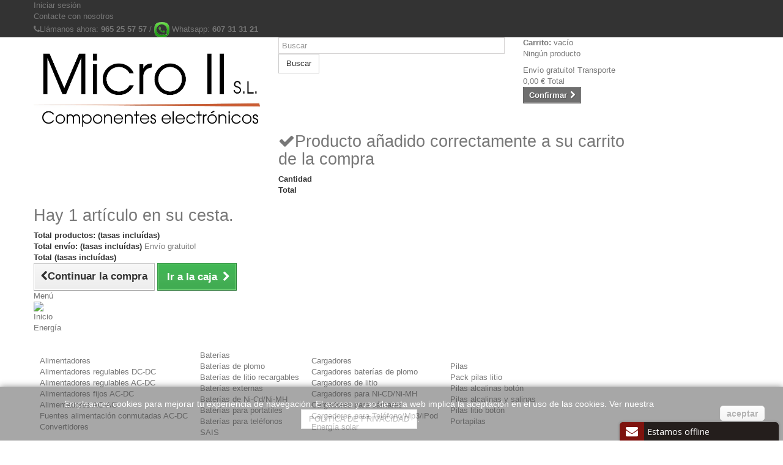

--- FILE ---
content_type: text/html; charset=utf-8
request_url: https://www.microii.es/cables-hdmi/
body_size: 18160
content:
<!DOCTYPE HTML>
<!--[if lt IE 7]> <html class="no-js lt-ie9 lt-ie8 lt-ie7 " lang="es"><![endif]-->
<!--[if IE 7]><html class="no-js lt-ie9 lt-ie8 ie7" lang="es"><![endif]-->
<!--[if IE 8]><html class="no-js lt-ie9 ie8" lang="es"><![endif]-->
<!--[if gt IE 8]> <html class="no-js ie9" lang="es"><![endif]-->
<html lang="es">
<script src='https://www.google.com/recaptcha/api.js'></script>
	<head>
		<meta charset="utf-8" />
		<title>Cables HDMI - Micro II S.L.</title>
		<meta name="generator" content="PrestaShop" />
		<meta name="robots" content="index,follow" />
		<meta name="viewport" content="width=device-width, minimum-scale=0.25, maximum-scale=1.6, initial-scale=1.0" /> 
		<meta name="apple-mobile-web-app-capable" content="yes" /> 
		<link rel="icon" type="image/vnd.microsoft.icon" href="/img/favicon.ico?1587605043" />
		<link rel="shortcut icon" type="image/x-icon" href="/img/favicon.ico?1587605043" />
			<link rel="stylesheet" href="/themes/default-bootstrap/css/global.css" type="text/css" media="all" />
			<link rel="stylesheet" href="/themes/default-bootstrap/css/autoload/highdpi.css" type="text/css" media="all" />
			<link rel="stylesheet" href="/themes/default-bootstrap/css/autoload/responsive-tables.css" type="text/css" media="all" />
			<link rel="stylesheet" href="/themes/default-bootstrap/css/autoload/uniform.default.css" type="text/css" media="all" />
			<link rel="stylesheet" href="/js/jquery/plugins/fancybox/jquery.fancybox.css" type="text/css" media="all" />
			<link rel="stylesheet" href="/themes/default-bootstrap/css/product_list.css" type="text/css" media="all" />
			<link rel="stylesheet" href="/themes/default-bootstrap/css/category.css" type="text/css" media="all" />
			<link rel="stylesheet" href="/themes/default-bootstrap/css/scenes.css" type="text/css" media="all" />
			<link rel="stylesheet" href="/themes/default-bootstrap/css/modules/blockcart/blockcart.css" type="text/css" media="all" />
			<link rel="stylesheet" href="/themes/default-bootstrap/css/modules/blockcategories/blockcategories.css" type="text/css" media="all" />
			<link rel="stylesheet" href="/themes/default-bootstrap/css/modules/blockcurrencies/blockcurrencies.css" type="text/css" media="all" />
			<link rel="stylesheet" href="/themes/default-bootstrap/css/modules/blocklanguages/blocklanguages.css" type="text/css" media="all" />
			<link rel="stylesheet" href="/themes/default-bootstrap/css/modules/blockcontact/blockcontact.css" type="text/css" media="all" />
			<link rel="stylesheet" href="/themes/default-bootstrap/css/modules/blocknewsletter/blocknewsletter.css" type="text/css" media="all" />
			<link rel="stylesheet" href="/themes/default-bootstrap/css/modules/blocktags/blocktags.css" type="text/css" media="all" />
			<link rel="stylesheet" href="/themes/default-bootstrap/css/modules/blockuserinfo/blockuserinfo.css" type="text/css" media="all" />
			<link rel="stylesheet" href="/themes/default-bootstrap/css/modules/blockviewed/blockviewed.css" type="text/css" media="all" />
			<link rel="stylesheet" href="/modules/themeconfigurator/css/hooks.css" type="text/css" media="all" />
			<link rel="stylesheet" href="/modules/themeconfigurator/css/font1.css" type="text/css" media="all" />
			<link rel="stylesheet" href="/themes/default-bootstrap/css/modules/productcomments/productcomments.css" type="text/css" media="all" />
			<link rel="stylesheet" href="/modules/mancarousel/css/mancarousel.css" type="text/css" media="all" />
			<link rel="stylesheet" href="/js/jquery/plugins/autocomplete/jquery.autocomplete.css" type="text/css" media="all" />
			<link rel="stylesheet" href="/modules/prosearch/css/prosearch.css" type="text/css" media="all" />
			<link rel="stylesheet" href="/modules/pm_advancedtopmenu/css/pm_advancedtopmenu_base.css" type="text/css" media="all" />
			<link rel="stylesheet" href="/modules/pm_advancedtopmenu/css/pm_advancedtopmenu_global-1.css" type="text/css" media="all" />
			<link rel="stylesheet" href="/modules/pm_advancedtopmenu/css/pm_advancedtopmenu_advanced-1.css" type="text/css" media="all" />
			<link rel="stylesheet" href="/modules/pm_advancedtopmenu/css/pm_advancedtopmenu-1.css" type="text/css" media="all" />
			<link rel="stylesheet" href="/modules/paypal/views/css/paypal.css" type="text/css" media="all" />
		<script type="text/javascript">
var CUSTOMIZE_TEXTFIELD = 1;
var FancyboxI18nClose = 'Cerrar';
var FancyboxI18nNext = 'Siguiente';
var FancyboxI18nPrev = 'Los clientes que compraron este producto tambi&eacute;n han comprado:';
var ajax_allowed = true;
var ajaxsearch = true;
var baseDir = 'https://www.microii.es/';
var baseUri = 'https://www.microii.es/';
var blocksearch_type = 'top';
var contentOnly = false;
var customizationIdMessage = 'Personalización n°';
var delete_txt = 'Eliminar';
var displayList = false;
var freeProductTranslation = '¡Gratis!';
var freeShippingTranslation = 'Envío gratuito!';
var generated_date = 1768810632;
var id_lang = 1;
var img_dir = 'https://www.microii.es/themes/default-bootstrap/img/';
var instantsearch = false;
var isGuest = 0;
var isLogged = 0;
var page_name = 'category';
var placeholder_blocknewsletter = 'Suscríbase introduciendo su e-mail';
var priceDisplayMethod = 0;
var priceDisplayPrecision = 2;
var quickView = true;
var removingLinkText = 'eliminar este producto de mi carrito';
var roundMode = 2;
var search_url = 'https://www.microii.es/buscar';
var static_token = '746ab75b8ef6d12022d58e87c7641b22';
var token = '49296b9caf4ca9ee6837dff8e182863c';
var usingSecureMode = true;
</script>

		<script type="text/javascript" src="/js/jquery/jquery-1.11.0.min.js"></script>
		<script type="text/javascript" src="/js/jquery/jquery-migrate-1.2.1.min.js"></script>
		<script type="text/javascript" src="/js/jquery/plugins/jquery.easing.js"></script>
		<script type="text/javascript" src="/js/tools.js"></script>
		<script type="text/javascript" src="/themes/default-bootstrap/js/global.js"></script>
		<script type="text/javascript" src="/themes/default-bootstrap/js/autoload/10-bootstrap.min.js"></script>
		<script type="text/javascript" src="/themes/default-bootstrap/js/autoload/15-jquery.total-storage.min.js"></script>
		<script type="text/javascript" src="/themes/default-bootstrap/js/autoload/15-jquery.uniform-modified.js"></script>
		<script type="text/javascript" src="/js/jquery/plugins/fancybox/jquery.fancybox.js"></script>
		<script type="text/javascript" src="/themes/default-bootstrap/js/products-comparison.js"></script>
		<script type="text/javascript" src="/themes/default-bootstrap/js/category.js"></script>
		<script type="text/javascript" src="/themes/default-bootstrap/js/modules/blockcart/ajax-cart.js"></script>
		<script type="text/javascript" src="/js/jquery/plugins/jquery.scrollTo.js"></script>
		<script type="text/javascript" src="/js/jquery/plugins/jquery.serialScroll.js"></script>
		<script type="text/javascript" src="/js/jquery/plugins/bxslider/jquery.bxslider.js"></script>
		<script type="text/javascript" src="/themes/default-bootstrap/js/tools/treeManagement.js"></script>
		<script type="text/javascript" src="/themes/default-bootstrap/js/modules/blocknewsletter/blocknewsletter.js"></script>
		<script type="text/javascript" src="/modules/ganalytics/views/js/GoogleAnalyticActionLib.js"></script>
		<script type="text/javascript" src="/modules/mancarousel/js/jquery.carouFredSel-6.2.1-packed.js"></script>
		<script type="text/javascript" src="/js/jquery/plugins/autocomplete/jquery.autocomplete.js"></script>
		<script type="text/javascript" src="/modules/pm_advancedtopmenu/js/pm_advancedtopmenu.js"></script>
		<script type="text/javascript" src="/modules/goodbid/js/front.js"></script>
		<script type="text/javascript" src="/modules/correosexpress/views/js/textareaCounter.js"></script>
			
			<script type="text/javascript">
				(window.gaDevIds=window.gaDevIds||[]).push('d6YPbH');
				(function(i,s,o,g,r,a,m){i['GoogleAnalyticsObject']=r;i[r]=i[r]||function(){
				(i[r].q=i[r].q||[]).push(arguments)},i[r].l=1*new Date();a=s.createElement(o),
				m=s.getElementsByTagName(o)[0];a.async=1;a.src=g;m.parentNode.insertBefore(a,m)
				})(window,document,'script','//www.google-analytics.com/analytics.js','ga');
				ga('create', 'UA-66390206-1', 'auto');
				ga('require', 'ec');
				
			</script><!-- Begin elevateZoom Header block -->
<link rel="stylesheet" type="text/css" href="https://www.microii.es/modules/elevatezoom/css/styles.css" />
<script type="text/javascript" src="https://www.microii.es/modules/elevatezoom/js/jquery.elevatezoom.min.js"></script>
<script type="text/javascript">			
	var zoom_type = 'inner';
	var zoom_fade_in = 400;
    var zoom_fade_out = 550;
	var zoom_cursor_type = 'crosshair';
	var zoom_window_pos = 1;
	var zoom_scroll = true;
	var zoom_easing = true;
	var zoom_tint = false;
	var zoom_tint_color = '#333';
	var zoom_tint_opacity = 0.4;
    var zoom_lens_shape = 'square';
    var zoom_lens_size  = 150;
</script>
<script type="text/javascript">
	function applyElevateZoom(){
		var src = $('.thickbox.shown').attr('href');
		var bigimage = $('.fancybox.shown').attr('href'); 
		$('#bigpic').elevateZoom({
			zoomType: zoom_type,
			cursor: zoom_cursor_type,
			zoomWindowFadeIn: zoom_fade_in,
			zoomWindowFadeOut: zoom_fade_out,
			zoomWindowPosition: zoom_window_pos,
			scrollZoom: zoom_scroll,
			easing: zoom_easing,
			tint: zoom_tint,
			tintColour: zoom_tint_color,
			tintOpacity: zoom_tint_opacity,
			lensShape: zoom_lens_shape,
			lensSize: zoom_lens_size,
			zoomImage: bigimage	   });
	}

	$(document).ready(function(){
		applyElevateZoom();
		$('#color_to_pick_list').click(
			function(){
				restartElevateZoom();
			}
		);

		$('#color_to_pick_list').hover(
			function(){
				restartElevateZoom();
			}
		);


		$('#views_block li a').hover(
			function(){
			restartElevateZoom();
			}
		);
	});

	function restartElevateZoom(){
		$(".zoomContainer").remove();
		applyElevateZoom();
	}

</script>
<!-- End elevateZoom Header block -->	<!--[if lt IE 8]>
	<script type="text/javascript" src="https://www.microii.es/modules/pm_advancedtopmenu/js/pm_advancedtopmenuiefix.js"></script>
	<![endif]-->
<!-- /MODULE PM_AdvancedTopMenu || Presta-Module.com --><script defer type="text/javascript">/*
* 2007-2018 PrestaShop
*
* NOTICE OF LICENSE
*
* This source file is subject to the Academic Free License (AFL 3.0)
* that is bundled with this package in the file LICENSE.txt.
* It is also available through the world-wide-web at this URL:
* http://opensource.org/licenses/afl-3.0.php
* If you did not receive a copy of the license and are unable to
* obtain it through the world-wide-web, please send an email
* to license@prestashop.com so we can send you a copy immediately.
*
* DISCLAIMER
*
* Do not edit or add to this file if you wish to upgrade PrestaShop to newer
* versions in the future. If you wish to customize PrestaShop for your
* needs please refer to http://www.prestashop.com for more information.
*
*  @author 2007-2019 PayPal
 *  @author 2007-2013 PrestaShop SA <contact@prestashop.com>
 *  @author 2014-2019 202 ecommerce <tech@202-ecommerce.com>
*  @copyright PayPal
*  @license http://opensource.org/licenses/osl-3.0.php Open Software License (OSL 3.0)
*  
*/


    

function updateFormDatas()
{
	var nb = $('#quantity_wanted').val();
	var id = $('#idCombination').val();

	$('.paypal_payment_form input[name=quantity]').val(nb);
	$('.paypal_payment_form input[name=id_p_attr]').val(id);
}
	
$(document).ready( function() {
    
		var baseDirPP = baseDir.replace('http:', 'https:');
		
	if($('#in_context_checkout_enabled').val() != 1)
	{
        $(document).on('click','#payment_paypal_express_checkout', function() {
			$('#paypal_payment_form_cart').submit();
			return false;
		});
	}


	var jquery_version = $.fn.jquery.split('.');
	if(jquery_version[0]>=1 && jquery_version[1] >= 7)
	{
		$('body').on('submit',".paypal_payment_form", function () {
			updateFormDatas();
		});
	}
	else {
		$('.paypal_payment_form').live('submit', function () {
			updateFormDatas();
		});
	}

	function displayExpressCheckoutShortcut() {
		var id_product = $('input[name="id_product"]').val();
		var id_product_attribute = $('input[name="id_product_attribute"]').val();
		$.ajax({
			type: "GET",
			url: baseDirPP+'/modules/paypal/express_checkout/ajax.php',
			data: { get_qty: "1", id_product: id_product, id_product_attribute: id_product_attribute },
			cache: false,
			success: function(result) {
				if (result == '1') {
					$('#container_express_checkout').slideDown();
				} else {
					$('#container_express_checkout').slideUp();
				}
				return true;
			}
		});
	}

	$('select[name^="group_"]').change(function () {
		setTimeout(function(){displayExpressCheckoutShortcut()}, 500);
	});

	$('.color_pick').click(function () {
		setTimeout(function(){displayExpressCheckoutShortcut()}, 500);
	});

    if($('body#product').length > 0) {
        setTimeout(function(){displayExpressCheckoutShortcut()}, 500);
    }
	
	
			

	var modulePath = 'modules/paypal';
	var subFolder = '/integral_evolution';

	var fullPath = baseDirPP + modulePath + subFolder;
	var confirmTimer = false;
		
	if ($('form[target="hss_iframe"]').length == 0) {
		if ($('select[name^="group_"]').length > 0)
			displayExpressCheckoutShortcut();
		return false;
	} else {
		checkOrder();
	}

	function checkOrder() {
		if(confirmTimer == false)
			confirmTimer = setInterval(getOrdersCount, 1000);
	}

	});


</script> 

<script>
    
function limitarObservaciones(){
    var comprobante = (jQuery)('[name="message"]');
    if(comprobante){ // SI EXISTE 
        if ((jQuery)('.originalTextareaInfo').length == 0) {
            var options2 = {
               'maxCharacterSize': 69,
               'originalStyle': 'originalTextareaInfo',
               'warningStyle' : 'warningTextareaInfo',
               'warningNumber': 10,
               'displayFormat': '#input caracteres | #left caracteres restantes | #words palabras'
            };
            (jQuery)('[name="message"]').textareaCount(options2);
        }
    }
}

function cronCex(){

    if( (jQuery) != 'undefined'){
        (jQuery).ajax({
            type: "POST",
            url: 'https://www.microii.es//modules/correosexpress/controllers/admin/index.php', 
            data:
            {
                'action'    :'comprobarCron',
                'token'     :'20435376875e9aee10626c61.04843686',
            },
            success: function(msg){
                console.log(msg);
            },
            error: function(msg){
                console.log(msg);
            }
        });
    }else{
        $.ajax({
            type: "POST",
            url: 'https://www.microii.es//modules/correosexpress/controllers/admin/index.php', 
            data:
            {
                'action'    :'comprobarCron',
                'token'     :'20435376875e9aee10626c61.04843686',
            },
            success: function(msg){
                console.log(msg);
            },
            error: function(msg){
                console.log(msg);
            }
        });
    }
}

cronCex();
setInterval(limitarObservaciones, 200);
</script>

		<link rel="stylesheet" href="https://fonts.googleapis.com/css?family=Open+Sans:300,600&amp;subset=latin,latin-ext" type="text/css" media="all" />
		<!--[if IE 8]>
		<script src="https://oss.maxcdn.com/libs/html5shiv/3.7.0/html5shiv.js"></script>
		<script src="https://oss.maxcdn.com/libs/respond.js/1.3.0/respond.min.js"></script>
		<![endif]-->
	</head>
	<body id="category" class="category category-87 category-cables-hdmi hide-right-column lang_es">
					<div id="page">
			<div class="header-container">
				<header id="header">
					<div class="banner">
						<div class="container">
							<div class="row">
								
							</div>
						</div>
					</div>
					<div class="nav">
						<div class="container">
							<div class="row">
								<nav><!-- Block user information module NAV  -->
<div class="header_user_info">
			<a class="login" href="https://www.microii.es/mi-cuenta" rel="nofollow" title="Entrar a tu cuenta de cliente">
			Iniciar sesión
		</a>
	</div>
<!-- /Block usmodule NAV -->
<!-- Block languages module -->
<!-- /Block languages module -->
<div id="contact-link">
	<a href="https://www.microii.es/contactenos" title="Contacta con nosotros">Contacte con nosotros</a>
</div>
	<span class="shop-phone">
		<i class="icon-phone"></i>Llámanos ahora: <strong>965 25 57 57</strong>
		/
		<img alt="Whatsapp: " src="http://microii.es/themes/default-bootstrap/img/whatsappicono.png"> Whatsapp:<strong> 607 31 31 21</strong>
	</span>
</nav>
							</div>
						</div>
					</div>
					<div>
						<div class="container">
							<div class="row">
								<div id="header_logo">
									<a href="http://www.microii.es/" title="Micro II S.L.">
										<img class="logo img-responsive" src="https://www.microii.es/img/micro-ii-sl-1449702031.jpg" alt="Micro II S.L." width="1377" height="491"/>
									</a>
								</div>
								<div id="search_block_top" class="col-sm-4 clearfix">
	<form id="searchbox" method="get" action="https://www.microii.es/buscar" >
		<input type="hidden" name="controller" value="search" />
		<input type="hidden" name="orderby" value="position" />
		<input type="hidden" name="orderway" value="desc" />
		<input class="search_query form-control" type="text" id="search_query_top" name="search_query" placeholder="Buscar" value="" />
		<button type="submit" name="submit_search" class="btn btn-default button-search">
			<span>Buscar</span>
		</button>
	</form>
</div>  

  <div id="search_autocomplete" class="search-autocomplete"></div>
	
		<script type="text/javascript">
		$('document').ready( function() {
			$("#search_query_top")
				.autocomplete(
					       '/modules/prosearch/prosearchAjax.php',{
						minChars: 3,
						max: 10,
						selectFirst: false,
						scroll: false,
						dataType: "json",
						formatItem: function(data, i, max, value, term) {
							return value;
						},
						parse: function(data) {
							var mytab = new Array();
							for (var i = 0; i < data.length; i++)
								mytab[mytab.length] = { data: data[i], value:' <img src="'+ data[i].ajaxsearchimage + '" />' + data[i].pname + '&nbsp;<strong>' + data[i].price + '</strong>' };
							return mytab;
						},
						extraParams: {
							ajaxSearch: 1,
							id_lang: 1,
							id_currency: 1
						}
					}
				)
				.result(function(event, data, formatted) {
					$('#search_query_top').val(data.pname);
					document.location.href = data.product_link;
				})
		});
	</script>

			
<!-- MODULE Block cart -->
<div class="col-sm-4 clearfix">
	<div class="shopping_cart">
		<a href="https://www.microii.es/carrito" title="Ver mi carrito de compra" rel="nofollow">
			<b>Carrito:</b>
			<span class="ajax_cart_quantity unvisible">0</span>
			<span class="ajax_cart_product_txt unvisible">producto</span>
			<span class="ajax_cart_product_txt_s unvisible">Productos</span>
			<span class="ajax_cart_total unvisible">
							</span>
			<span class="ajax_cart_no_product">vacío</span>
					</a>
					<div class="cart_block block exclusive">
				<div class="block_content">
					<!-- block list of products -->
					<div class="cart_block_list">
												<p class="cart_block_no_products">
							Ningún producto
						</p>
												<div class="cart-prices">
							<div class="cart-prices-line first-line">
								<span class="price cart_block_shipping_cost ajax_cart_shipping_cost">
																			Envío gratuito!
																	</span>
								<span>
									Transporte
								</span>
							</div>
																					<div class="cart-prices-line last-line">
								<span class="price cart_block_total ajax_block_cart_total">0,00 €</span>
								<span>Total</span>
							</div>
													</div>
						<p class="cart-buttons">
							<a id="button_order_cart" class="btn btn-default button button-small" href="https://www.microii.es/carrito" title="Confirmar" rel="nofollow">
								<span>
									Confirmar<i class="icon-chevron-right right"></i>
								</span>
							</a>
						</p>
					</div>
				</div>
			</div><!-- .cart_block -->
			</div>
</div>

	<div id="layer_cart">
		<div class="clearfix">
			<div class="layer_cart_product col-xs-12 col-md-6">
				<span class="cross" title="Cerrar Ventana"></span>
				<h2>
					<i class="icon-ok"></i>Producto añadido correctamente a su carrito de la compra
				</h2>
				<div class="product-image-container layer_cart_img">
				</div>
				<div class="layer_cart_product_info">
					<span id="layer_cart_product_title" class="product-name"></span>
					<span id="layer_cart_product_attributes"></span>
					<div>
						<strong class="dark">Cantidad</strong>
						<span id="layer_cart_product_quantity"></span>
					</div>
					<div>
						<strong class="dark">Total</strong>
						<span id="layer_cart_product_price"></span>
					</div>
				</div>
			</div>
			<div class="layer_cart_cart col-xs-12 col-md-6">
				<h2>
					<!-- Plural Case [both cases are needed because page may be updated in Javascript] -->
					<span class="ajax_cart_product_txt_s  unvisible">
						Hay <span class="ajax_cart_quantity">0</span> artículos en su carrito.
					</span>
					<!-- Singular Case [both cases are needed because page may be updated in Javascript] -->
					<span class="ajax_cart_product_txt ">
						Hay 1 artículo en su cesta.
					</span>
				</h2>
	
				<div class="layer_cart_row">
					<strong class="dark">
						Total productos:
																					(tasas incluídas)
																		</strong>
					<span class="ajax_block_products_total">
											</span>
				</div>
	
								<div class="layer_cart_row">
					<strong class="dark">
						Total envío:&nbsp;(tasas incluídas)					</strong>
					<span class="ajax_cart_shipping_cost">
													Envío gratuito!
											</span>
				</div>
								<div class="layer_cart_row">	
					<strong class="dark">
						Total
																					(tasas incluídas)
																		</strong>
					<span class="ajax_block_cart_total">
											</span>
				</div>
				<div class="button-container">	
					<span class="continue btn btn-default button exclusive-medium" title="Continuar la compra">
						<span>
							<i class="icon-chevron-left left"></i>Continuar la compra
						</span>
					</span>
					<a class="btn btn-default button button-medium"	href="https://www.microii.es/carrito" title="Ir a la caja" rel="nofollow">
						<span>
							Ir a la caja<i class="icon-chevron-right right"></i>
						</span>
					</a>	
				</div>
			</div>
		</div>
		<div class="crossseling"></div>
	</div> <!-- #layer_cart -->
	<div class="layer_cart_overlay"></div>

<!-- /MODULE Block cart --><!-- MODULE PM_AdvancedTopMenu || Presta-Module.com -->
</div><div class="clear"></div><div id="adtm_menu">
<div id="adtm_menu_inner" class="clearfix">
<ul id="menu">
	<li class="li-niveau1 advtm_menu_toggle">
		<a class="a-niveau1 adtm_toggle_menu_button"><span class="advtm_menu_span adtm_toggle_menu_button_text">Menú</span></a>
	</li>

<li class="li-niveau1 advtm_menu_9 menuHaveNoMobileSubMenu"><a href="http://microii.es/" title=""  class=" a-niveau1"><span class="advtm_menu_span advtm_menu_span_9"><img src="https://www.microii.es/modules/pm_advancedtopmenu/menu_icons/9-es.png" alt="Inicio" title="Inicio" width="45" height="45" class="adtm_menu_icon img-responsive" /></span></a></li>

					<li class="li-niveau1 advtm_menu_1 sub"><a href="https://www.microii.es/energia/" title="Energ&iacute;a"  class=" a-niveau1"><span class="advtm_menu_span advtm_menu_span_1">Energ&iacute;a</span><!--[if gte IE 7]><!--></a><!--<![endif]-->
<!--[if lte IE 6]><table><tr><td><![endif]-->
	<div class="adtm_sub">
				<table class="columnWrapTable"><tr>
									<td class="adtm_column_wrap_td advtm_column_wrap_td_1">
				<div class="adtm_column_wrap advtm_column_wrap_1">
								<div class="adtm_column_wrap_sizer">&nbsp;</div>
																											<div class="adtm_column adtm_column_1">
						<span class="column_wrap_title"><a href="https://www.microii.es/alimentadores/" title="Alimentadores"  class="">Alimentadores</a></span>																			<ul class="adtm_elements adtm_elements_1">
																								<li><a href="https://www.microii.es/alimentadores-regulables-dc-dc/" title="Alimentadores regulables DC-DC"  class="">Alimentadores regulables DC-DC</a></li>
																																<li><a href="https://www.microii.es/alimentadores-regulables-ac-dc/" title="Alimentadores regulables AC-DC"  class="">Alimentadores regulables AC-DC</a></li>
																																<li><a href="https://www.microii.es/alimentadores-fijos-ac-dc/" title="Alimentadores fijos AC-DC"  class="">Alimentadores fijos AC-DC</a></li>
																																<li><a href="https://www.microii.es/alimentadores-ac-ac/" title="Alimentadores AC-AC"  class="">Alimentadores AC-AC</a></li>
																																<li><a href="https://www.microii.es/fuentes-alimentacion-conmutadas-ac-dc/" title="Fuentes alimentaci&oacute;n conmutadas AC-DC"  class="">Fuentes alimentaci&oacute;n conmutadas AC-DC</a></li>
																						</ul>
												</div>
											
																											<div class="adtm_column adtm_column_2">
						<span class="column_wrap_title"><a href="https://www.microii.es/convertidores/" title="Convertidores"  class="">Convertidores</a></span>																		</div>
											
												</div>
				</td>
												<td class="adtm_column_wrap_td advtm_column_wrap_td_3">
				<div class="adtm_column_wrap advtm_column_wrap_3">
								<div class="adtm_column_wrap_sizer">&nbsp;</div>
																											<div class="adtm_column adtm_column_3">
						<span class="column_wrap_title"><a href="https://www.microii.es/baterias/" title="Bater&iacute;as"  class="">Bater&iacute;as</a></span>																			<ul class="adtm_elements adtm_elements_3">
																								<li><a href="https://www.microii.es/baterias-de-plomo/" title="Bater&iacute;as de plomo"  class="">Bater&iacute;as de plomo</a></li>
																																<li><a href="https://www.microii.es/baterias-de-litio-recargables/" title="Bater&iacute;as de litio recargables"  class="">Bater&iacute;as de litio recargables</a></li>
																																<li><a href="https://www.microii.es/baterias-externas/" title="Bater&iacute;as externas"  class="">Bater&iacute;as externas</a></li>
																																<li><a href="https://www.microii.es/baterias-de-nicd-nimh/" title="Bater&iacute;as de Ni-Cd/Ni-MH"  class="">Bater&iacute;as de Ni-Cd/Ni-MH</a></li>
																																<li><a href="https://www.microii.es/baterias-para-portatiles/" title="Bater&iacute;as para portatiles"  class="">Bater&iacute;as para portatiles</a></li>
																																<li><a href="https://www.microii.es/baterias-para-telefonos/" title="Bater&iacute;as para tel&eacute;fonos"  class="">Bater&iacute;as para tel&eacute;fonos</a></li>
																						</ul>
												</div>
											
																											<div class="adtm_column adtm_column_4">
						<span class="column_wrap_title"><a href="https://www.microii.es/sais/" title="SAIS"  class="">SAIS</a></span>																		</div>
											
												</div>
				</td>
												<td class="adtm_column_wrap_td advtm_column_wrap_td_4">
				<div class="adtm_column_wrap advtm_column_wrap_4">
								<div class="adtm_column_wrap_sizer">&nbsp;</div>
																											<div class="adtm_column adtm_column_5">
						<span class="column_wrap_title"><a href="https://www.microii.es/cargadores/" title="Cargadores"  class="">Cargadores</a></span>																			<ul class="adtm_elements adtm_elements_5">
																								<li><a href="https://www.microii.es/cargadores-baterias-de-plomo/" title="Cargadores bater&iacute;as de plomo"  class="">Cargadores bater&iacute;as de plomo</a></li>
																																<li><a href="https://www.microii.es/cargadores-de-litio/" title="Cargadores de litio"  class="">Cargadores de litio</a></li>
																																<li><a href="https://www.microii.es/cargadores-para-nicd-nimh/" title="Cargadores para Ni-CD/Ni-MH"  class="">Cargadores para Ni-CD/Ni-MH</a></li>
																																<li><a href="https://www.microii.es/cargadores-para-camaras/" title="Cargadores para c&aacute;maras"  class="">Cargadores para c&aacute;maras</a></li>
																																<li><a href="https://www.microii.es/cargadores-para-telefonomp3ipod/" title="Cargadores para Tel&eacute;fono/Mp3/iPod"  class="">Cargadores para Tel&eacute;fono/Mp3/iPod</a></li>
																						</ul>
												</div>
											
																											<div class="adtm_column adtm_column_6">
						<span class="column_wrap_title"><a href="https://www.microii.es/energia-solar/" title="Energ&iacute;a solar"  class="">Energ&iacute;a solar</a></span>																		</div>
											
												</div>
				</td>
												<td class="adtm_column_wrap_td advtm_column_wrap_td_5">
				<div class="adtm_column_wrap advtm_column_wrap_5">
								<div class="adtm_column_wrap_sizer">&nbsp;</div>
																											<div class="adtm_column adtm_column_7">
						<span class="column_wrap_title"><a href="https://www.microii.es/pilas/" title="Pilas"  class="">Pilas</a></span>																			<ul class="adtm_elements adtm_elements_7">
																								<li><a href="https://www.microii.es/pack-pilas-litio/" title="Pack pilas litio"  class="">Pack pilas litio</a></li>
																																<li><a href="https://www.microii.es/pilas-alcalinas-boton/" title="Pilas alcalinas bot&oacute;n"  class="">Pilas alcalinas bot&oacute;n</a></li>
																																<li><a href="https://www.microii.es/pilas-alcalinas-y-salinas/" title="Pilas alcalinas y salinas"  class="">Pilas alcalinas y salinas</a></li>
																																<li><a href="https://www.microii.es/pilas-litio-boton/" title="Pilas litio bot&oacute;n"  class="">Pilas litio bot&oacute;n</a></li>
																																<li><a href="https://www.microii.es/portapilas/" title="Portapilas"  class="">Portapilas</a></li>
																						</ul>
												</div>
											
												</div>
				</td>
							</tr></table>
			</div>
<!--[if lte IE 6]></td></tr></table></a><![endif]-->
</li>

					<li class="li-niveau1 advtm_menu_4 sub"><a href="https://www.microii.es/componentes/" title="Componentes"  class=" a-niveau1"><span class="advtm_menu_span advtm_menu_span_4">Componentes</span><!--[if gte IE 7]><!--></a><!--<![endif]-->
<!--[if lte IE 6]><table><tr><td><![endif]-->
	<div class="adtm_sub">
				<table class="columnWrapTable"><tr>
									<td class="adtm_column_wrap_td advtm_column_wrap_td_10">
				<div class="adtm_column_wrap advtm_column_wrap_10">
								<div class="adtm_column_wrap_sizer">&nbsp;</div>
																											<div class="adtm_column adtm_column_15">
						<span class="column_wrap_title"><a href="https://www.microii.es/circuitos-integrados/" title="Circuitos integrados"  class="">Circuitos integrados</a></span>																		</div>
											
												</div>
				</td>
												<td class="adtm_column_wrap_td advtm_column_wrap_td_20">
				<div class="adtm_column_wrap advtm_column_wrap_20">
								<div class="adtm_column_wrap_sizer">&nbsp;</div>
																											<div class="adtm_column adtm_column_13">
						<span class="column_wrap_title"><a href="https://www.microii.es/condensadores/" title="Condensadores"  class="">Condensadores</a></span>																		</div>
											
												</div>
				</td>
												<td class="adtm_column_wrap_td advtm_column_wrap_td_21">
				<div class="adtm_column_wrap advtm_column_wrap_21">
								<div class="adtm_column_wrap_sizer">&nbsp;</div>
																											<div class="adtm_column adtm_column_14">
						<span class="column_wrap_title"><a href="https://www.microii.es/diodos/" title="Diodos"  class="">Diodos</a></span>																		</div>
											
												</div>
				</td>
												<td class="adtm_column_wrap_td advtm_column_wrap_td_22">
				<div class="adtm_column_wrap advtm_column_wrap_22">
								<div class="adtm_column_wrap_sizer">&nbsp;</div>
																											<div class="adtm_column adtm_column_16">
						<span class="column_wrap_title"><a href="https://www.microii.es/transistores/" title="Transistores"  class="">Transistores</a></span>																		</div>
											
												</div>
				</td>
												<td class="adtm_column_wrap_td advtm_column_wrap_td_23">
				<div class="adtm_column_wrap advtm_column_wrap_23">
								<div class="adtm_column_wrap_sizer">&nbsp;</div>
																											<div class="adtm_column adtm_column_17">
						<span class="column_wrap_title"><a href="https://www.microii.es/varistores/" title="Varistores"  class="">Varistores</a></span>																		</div>
											
												</div>
				</td>
							</tr></table>
			</div>
<!--[if lte IE 6]></td></tr></table></a><![endif]-->
</li>

					<li class="li-niveau1 advtm_menu_2 sub"><a href="https://www.microii.es/television/" title="Televisi&oacute;n"  class=" a-niveau1"><span class="advtm_menu_span advtm_menu_span_2">Televisi&oacute;n</span><!--[if gte IE 7]><!--></a><!--<![endif]-->
<!--[if lte IE 6]><table><tr><td><![endif]-->
	<div class="adtm_sub">
				<table class="columnWrapTable"><tr>
									<td class="adtm_column_wrap_td advtm_column_wrap_td_6">
				<div class="adtm_column_wrap advtm_column_wrap_6">
								<div class="adtm_column_wrap_sizer">&nbsp;</div>
																											<div class="adtm_column adtm_column_8">
						<span class="column_wrap_title"><a href="https://www.microii.es/satelite/" title="Sat&eacute;lite"  class="">Sat&eacute;lite</a></span>																			<ul class="adtm_elements adtm_elements_8">
																								<li><a href="https://www.microii.es/antenas-sat/" title="Antenas SAT"  class="">Antenas SAT</a></li>
																																<li><a href="https://www.microii.es/receptores-sat/" title="Receptores SAT"  class="">Receptores SAT</a></li>
																																<li><a href="https://www.microii.es/soportes/" title="Soportes"  class="">Soportes</a></li>
																																<li><a href="https://www.microii.es/lnb/" title="LNB"  class="">LNB</a></li>
																						</ul>
												</div>
											
												</div>
				</td>
												<td class="adtm_column_wrap_td advtm_column_wrap_td_7">
				<div class="adtm_column_wrap advtm_column_wrap_7">
								<div class="adtm_column_wrap_sizer">&nbsp;</div>
																											<div class="adtm_column adtm_column_9">
						<span class="column_wrap_title"><a href="https://www.microii.es/digital-terrestre/" title="Digital Terrestre"  class="">Digital Terrestre</a></span>																			<ul class="adtm_elements adtm_elements_9">
																								<li><a href="https://www.microii.es/antenas-tdt/" title="Antenas TDT"  class="">Antenas TDT</a></li>
																																<li><a href="https://www.microii.es/receptores-tdt/" title="Receptores TDT"  class="">Receptores TDT</a></li>
																						</ul>
												</div>
											
												</div>
				</td>
												<td class="adtm_column_wrap_td advtm_column_wrap_td_8">
				<div class="adtm_column_wrap advtm_column_wrap_8">
								<div class="adtm_column_wrap_sizer">&nbsp;</div>
																											<div class="adtm_column adtm_column_10">
						<span class="column_wrap_title"><a href="https://www.microii.es/soportes-de-television/" title="Soportes de televisi&oacute;n"  class="">Soportes de televisi&oacute;n</a></span>																			<ul class="adtm_elements adtm_elements_10">
																								<li><a href="https://www.microii.es/soportes-para-pantallas-planas/" title="Soportes para pantallas planas"  class="">Soportes para pantallas planas</a></li>
																																<li><a href="https://www.microii.es/soportes-para-proyectores/" title="Soportes para proyectores"  class="">Soportes para proyectores</a></li>
																																<li><a href="https://www.microii.es/soportes-para-tv-trc/" title="Soportes para TV TRC"  class="">Soportes para TV TRC</a></li>
																						</ul>
												</div>
											
												</div>
				</td>
												<td class="adtm_column_wrap_td advtm_column_wrap_td_9">
				<div class="adtm_column_wrap advtm_column_wrap_9">
								<div class="adtm_column_wrap_sizer">&nbsp;</div>
																											<div class="adtm_column adtm_column_11">
						<span class="column_wrap_title"><a href="https://www.microii.es/videoaudiohi-fi/" title="V&iacute;deo/Audio/Hi-Fi"  class="">V&iacute;deo/Audio/Hi-Fi</a></span>																		</div>
											
																											<div class="adtm_column adtm_column_12">
						<span class="column_wrap_title"><a href="https://www.microii.es/cables-y-accesorios/" title="Cables y accesorios"  class="">Cables y accesorios</a></span>																		</div>
											
												</div>
				</td>
							</tr></table>
			</div>
<!--[if lte IE 6]></td></tr></table></a><![endif]-->
</li>

					<li class="li-niveau1 advtm_menu_10 sub"><a href="https://www.microii.es/sonido/" title="Sonido"  class=" a-niveau1"><span class="advtm_menu_span advtm_menu_span_10">Sonido</span><!--[if gte IE 7]><!--></a><!--<![endif]-->
<!--[if lte IE 6]><table><tr><td><![endif]-->
	<div class="adtm_sub">
				<table class="columnWrapTable"><tr>
									<td class="adtm_column_wrap_td advtm_column_wrap_td_29">
				<div class="adtm_column_wrap advtm_column_wrap_29">
								<div class="adtm_column_wrap_sizer">&nbsp;</div>
																											<div class="adtm_column adtm_column_33">
						<span class="column_wrap_title"><a href="https://www.microii.es/accesorios-sonido/" title="Accesorios sonido"  class="">Accesorios sonido</a></span>																		</div>
											
																											<div class="adtm_column adtm_column_34">
						<span class="column_wrap_title"><a href="https://www.microii.es/amplificadores/" title="Amplificadores"  class="">Amplificadores</a></span>																		</div>
											
												</div>
				</td>
												<td class="adtm_column_wrap_td advtm_column_wrap_td_30">
				<div class="adtm_column_wrap advtm_column_wrap_30">
								<div class="adtm_column_wrap_sizer">&nbsp;</div>
																											<div class="adtm_column adtm_column_41">
						<span class="column_wrap_title"><a href="https://www.microii.es/altavoces/" title="Altavoces"  class="">Altavoces</a></span>																			<ul class="adtm_elements adtm_elements_41">
																								<li><a href="https://www.microii.es/altavoces-amplificados/" title="Altavoces amplificados"  class="">Altavoces amplificados</a></li>
																																<li><a href="https://www.microii.es/altavoces-pasivos/" title="Altavoces pasivos"  class="">Altavoces pasivos</a></li>
																																<li><a href="https://www.microii.es/soportes-altavoces/" title="Soportes altavoces"  class="">Soportes altavoces</a></li>
																						</ul>
												</div>
											
																											<div class="adtm_column adtm_column_42">
						<span class="column_wrap_title"><a href="https://www.microii.es/auriculares/" title="Auriculares"  class="">Auriculares</a></span>																		</div>
											
												</div>
				</td>
												<td class="adtm_column_wrap_td advtm_column_wrap_td_31">
				<div class="adtm_column_wrap advtm_column_wrap_31">
								<div class="adtm_column_wrap_sizer">&nbsp;</div>
																											<div class="adtm_column adtm_column_36">
						<span class="column_wrap_title"><a href="https://www.microii.es/etapas-de-potencia/" title="Etapas de potencia"  class="">Etapas de potencia</a></span>																		</div>
											
																											<div class="adtm_column adtm_column_37">
						<span class="column_wrap_title"><a href="https://www.microii.es/mesas-de-mezclas/" title="Mesas de mezclas"  class="">Mesas de mezclas</a></span>																		</div>
											
																											<div class="adtm_column adtm_column_38">
						<span class="column_wrap_title"><a href="https://www.microii.es/ecualizadores/" title="Ecualizadores"  class="">Ecualizadores</a></span>																		</div>
											
												</div>
				</td>
												<td class="adtm_column_wrap_td advtm_column_wrap_td_32">
				<div class="adtm_column_wrap advtm_column_wrap_32">
								<div class="adtm_column_wrap_sizer">&nbsp;</div>
																											<div class="adtm_column adtm_column_39">
						<span class="column_wrap_title"><a href="https://www.microii.es/microfonos-y-megafonia/" title="Micr&oacute;fonos y megafon&iacute;a"  class="">Micr&oacute;fonos y megafon&iacute;a</a></span>																		</div>
											
												</div>
				</td>
												<td class="adtm_column_wrap_td advtm_column_wrap_td_33">
				<div class="adtm_column_wrap advtm_column_wrap_33">
								<div class="adtm_column_wrap_sizer">&nbsp;</div>
																											<div class="adtm_column adtm_column_40">
						<span class="column_wrap_title"><a href="https://www.microii.es/equipos-portatiles/" title="Equipos port&aacute;tiles"  class="">Equipos port&aacute;tiles</a></span>																		</div>
											
												</div>
				</td>
							</tr></table>
			</div>
<!--[if lte IE 6]></td></tr></table></a><![endif]-->
</li>

					<li class="li-niveau1 advtm_menu_6 sub"><a href="https://www.microii.es/informatica/" title="Inform&aacute;tica"  class=" a-niveau1"><span class="advtm_menu_span advtm_menu_span_6">Inform&aacute;tica</span><!--[if gte IE 7]><!--></a><!--<![endif]-->
<!--[if lte IE 6]><table><tr><td><![endif]-->
	<div class="adtm_sub">
				<table class="columnWrapTable"><tr>
									<td class="adtm_column_wrap_td advtm_column_wrap_td_13">
				<div class="adtm_column_wrap advtm_column_wrap_13">
								<div class="adtm_column_wrap_sizer">&nbsp;</div>
																											<div class="adtm_column adtm_column_23">
						<span class="column_wrap_title"><a href="https://www.microii.es/almacenamiento/" title="Almacenamiento"  class="">Almacenamiento</a></span>																			<ul class="adtm_elements adtm_elements_23">
																								<li><a href="https://www.microii.es/discos-duros/" title="Discos duros"  class="">Discos duros</a></li>
																																<li><a href="https://www.microii.es/memorias-usb/" title="Memorias USB"  class="">Memorias USB</a></li>
																																<li><a href="https://www.microii.es/memorias-flash/" title="Memorias FLASH"  class="">Memorias FLASH</a></li>
																						</ul>
												</div>
											
												</div>
				</td>
												<td class="adtm_column_wrap_td advtm_column_wrap_td_14">
				<div class="adtm_column_wrap advtm_column_wrap_14">
								<div class="adtm_column_wrap_sizer">&nbsp;</div>
																											<div class="adtm_column adtm_column_24">
						<span class="column_wrap_title"><a href="https://www.microii.es/perifericos/" title="Perif&eacute;ricos"  class="">Perif&eacute;ricos</a></span>																			<ul class="adtm_elements adtm_elements_24">
																								<li><a href="https://www.microii.es/altavoces-pc/" title="Altavoces PC"  class="">Altavoces PC</a></li>
																																<li><a href="https://www.microii.es/auriculares-pc/" title="Auriculares PC"  class="">Auriculares PC</a></li>
																																<li><a href="https://www.microii.es/microfonos-pc/" title="Micr&oacute;fonos PC"  class="">Micr&oacute;fonos PC</a></li>
																																<li><a href="https://www.microii.es/sais/" title="SAIS"  class="">SAIS</a></li>
																																<li><a href="https://www.microii.es/ratones/" title="Ratones"  class="">Ratones</a></li>
																																<li><a href="https://www.microii.es/teclados/" title="Teclados"  class="">Teclados</a></li>
																						</ul>
												</div>
											
												</div>
				</td>
												<td class="adtm_column_wrap_td advtm_column_wrap_td_15">
				<div class="adtm_column_wrap advtm_column_wrap_15">
								<div class="adtm_column_wrap_sizer">&nbsp;</div>
																											<div class="adtm_column adtm_column_25">
						<span class="column_wrap_title"><a href="https://www.microii.es/tablets/" title="Tablets"  class="">Tablets</a></span>																		</div>
											
																											<div class="adtm_column adtm_column_26">
						<span class="column_wrap_title"><a href="https://www.microii.es/smartphones/" title="Smartphones"  class="">Smartphones</a></span>																		</div>
											
																											<div class="adtm_column adtm_column_43">
						<span class="column_wrap_title"><a href="https://www.microii.es/camaras/" title="C&aacute;maras"  class="">C&aacute;maras</a></span>																		</div>
											
																											<div class="adtm_column adtm_column_29">
						<span class="column_wrap_title"><a href="https://www.microii.es/accesorios/" title="Accesorios"  class="">Accesorios</a></span>																		</div>
											
												</div>
				</td>
												<td class="adtm_column_wrap_td advtm_column_wrap_td_16">
				<div class="adtm_column_wrap advtm_column_wrap_16">
								<div class="adtm_column_wrap_sizer">&nbsp;</div>
																											<div class="adtm_column adtm_column_27">
						<span class="column_wrap_title"><a href="https://www.microii.es/redes/" title="Redes"  class="">Redes</a></span>																			<ul class="adtm_elements adtm_elements_27">
																								<li><a href="https://www.microii.es/antenas/" title="Antenas"  class="">Antenas</a></li>
																																<li><a href="https://www.microii.es/adaptadores-usb/" title="Adaptadores USB"  class="">Adaptadores USB</a></li>
																																<li><a href="https://www.microii.es/hubs-switchs/" title="Hubs/Switchs"  class="">Hubs/Switchs</a></li>
																																<li><a href="https://www.microii.es/powerline/" title="Powerline"  class="">Powerline</a></li>
																																<li><a href="https://www.microii.es/repetidores/" title="Repetidores"  class="">Repetidores</a></li>
																																<li><a href="https://www.microii.es/routers/" title="Routers"  class="">Routers</a></li>
																																<li><a href="https://www.microii.es/tarjetas-de-red/" title="Tarjetas de red"  class="">Tarjetas de red</a></li>
																						</ul>
												</div>
											
												</div>
				</td>
												<td class="adtm_column_wrap_td advtm_column_wrap_td_17">
				<div class="adtm_column_wrap advtm_column_wrap_17">
								<div class="adtm_column_wrap_sizer">&nbsp;</div>
																											<div class="adtm_column adtm_column_28">
						<span class="column_wrap_title"><a href="https://www.microii.es/videovigilancia/" title="Videovigilancia"  class="">Videovigilancia</a></span>																			<ul class="adtm_elements adtm_elements_28">
																								<li><a href="https://www.microii.es/camaras-ip/" title="C&aacute;maras IP"  class="">C&aacute;maras IP</a></li>
																																<li><a href="https://www.microii.es/cctv/" title="CCTV"  class="">CCTV</a></li>
																																<li><a href="https://www.microii.es/grabadoras/" title="Grabadoras"  class="">Grabadoras</a></li>
																						</ul>
												</div>
											
												</div>
				</td>
												<td class="adtm_column_wrap_td advtm_column_wrap_td_18">
				<div class="adtm_column_wrap advtm_column_wrap_18">
								<div class="adtm_column_wrap_sizer">&nbsp;</div>
																											<div class="adtm_column adtm_column_30">
						<span class="column_wrap_title"><a href="https://www.microii.es/arduino/" title="Arduino"  class="">Arduino</a></span>																			<ul class="adtm_elements adtm_elements_30">
																								<li><a href="https://www.microii.es/placas/" title="Placas"  class="">Placas</a></li>
																																<li><a href="https://www.microii.es/modulos/" title="M&oacute;dulos"  class="">M&oacute;dulos</a></li>
																																<li><a href="https://www.microii.es/kits/" title="Kits"  class="">Kits</a></li>
																						</ul>
												</div>
											
												</div>
				</td>
							</tr></table>
			</div>
<!--[if lte IE 6]></td></tr></table></a><![endif]-->
</li>

					<li class="li-niveau1 advtm_menu_5 sub"><a href="https://www.microii.es/conexiones/" title="Conexiones"  class=" a-niveau1"><span class="advtm_menu_span advtm_menu_span_5">Conexiones</span><!--[if gte IE 7]><!--></a><!--<![endif]-->
<!--[if lte IE 6]><table><tr><td><![endif]-->
	<div class="adtm_sub">
				<table class="columnWrapTable"><tr>
									<td class="adtm_column_wrap_td advtm_column_wrap_td_25">
				<div class="adtm_column_wrap advtm_column_wrap_25">
								<div class="adtm_column_wrap_sizer">&nbsp;</div>
																											<div class="adtm_column adtm_column_19">
						<span class="column_wrap_title"><a href="https://www.microii.es/adaptadores/" title="Adaptadores"  class="">Adaptadores</a></span>																		</div>
											
												</div>
				</td>
												<td class="adtm_column_wrap_td advtm_column_wrap_td_11">
				<div class="adtm_column_wrap advtm_column_wrap_11">
								<div class="adtm_column_wrap_sizer">&nbsp;</div>
																											<div class="adtm_column adtm_column_18">
						<span class="column_wrap_title"><a href="https://www.microii.es/cables/" title="Cables"  class="">Cables</a></span>																			<ul class="adtm_elements adtm_elements_18">
																								<li><a href="https://www.microii.es/cables-alimentacion/" title="Cables Alimentaci&oacute;n"  class="">Cables Alimentaci&oacute;n</a></li>
																																<li><a href="https://www.microii.es/cables-ata/" title="Cables ATA"  class="">Cables ATA</a></li>
																																<li><a href="https://www.microii.es/cables-audio-video/" title="Cables Audio/V&iacute;deo"  class="">Cables Audio/V&iacute;deo</a></li>
																																<li><a href="https://www.microii.es/cables-displayport/" title="Cables DisplayPort"  class="">Cables DisplayPort</a></li>
																																<li><a href="https://www.microii.es/cables-dvi/" title="Cables DVI"  class="">Cables DVI</a></li>
																																<li><a href="https://www.microii.es/cables-hdmi/" title="Cables HDMI"  class=" advtm_menu_actif advtm_menu_actif_681182183c4fb">Cables HDMI</a><script type="text/javascript">activateParentMenu(".advtm_menu_actif_681182183c4fb","element");</script></li>
																																<li><a href="https://www.microii.es/cables-de-fibra-optica/" title="Cables de Fibra &Oacute;ptica"  class="">Cables de Fibra &Oacute;ptica</a></li>
																																<li><a href="https://www.microii.es/cables-de-red/" title="Cables de red"  class="">Cables de red</a></li>
																																<li><a href="https://www.microii.es/cables-usb/" title="Cables USB"  class="">Cables USB</a></li>
																																<li><a href="https://www.microii.es/cables-vga/" title="Cables VGA"  class="">Cables VGA</a></li>
																						</ul>
												</div>
											
												</div>
				</td>
												<td class="adtm_column_wrap_td advtm_column_wrap_td_26">
				<div class="adtm_column_wrap advtm_column_wrap_26">
								<div class="adtm_column_wrap_sizer">&nbsp;</div>
																											<div class="adtm_column adtm_column_20">
						<span class="column_wrap_title"><a href="https://www.microii.es/duplicadores/" title="Duplicadores"  class="">Duplicadores</a></span>																		</div>
											
												</div>
				</td>
												<td class="adtm_column_wrap_td advtm_column_wrap_td_27">
				<div class="adtm_column_wrap advtm_column_wrap_27">
								<div class="adtm_column_wrap_sizer">&nbsp;</div>
																											<div class="adtm_column adtm_column_22">
						<span class="column_wrap_title"><a href="https://www.microii.es/regletas/" title="Regletas"  class="">Regletas</a></span>																		</div>
											
												</div>
				</td>
												<td class="adtm_column_wrap_td advtm_column_wrap_td_28">
				<div class="adtm_column_wrap advtm_column_wrap_28">
								<div class="adtm_column_wrap_sizer">&nbsp;</div>
																											<div class="adtm_column adtm_column_21">
						<span class="column_wrap_title"><a href="https://www.microii.es/switchs/" title="Switchs"  class="">Switchs</a></span>																		</div>
											
												</div>
				</td>
							</tr></table>
			</div>
<!--[if lte IE 6]></td></tr></table></a><![endif]-->
</li>

					<li class="li-niveau1 advtm_menu_7 sub"><a href="https://www.microii.es/iluminacion/" title="Iluminaci&oacute;n"  class=" a-niveau1"><span class="advtm_menu_span advtm_menu_span_7">Iluminaci&oacute;n</span><!--[if gte IE 7]><!--></a><!--<![endif]-->
<!--[if lte IE 6]><table><tr><td><![endif]-->
	<div class="adtm_sub">
				<table class="columnWrapTable"><tr>
									<td class="adtm_column_wrap_td advtm_column_wrap_td_24">
				<div class="adtm_column_wrap advtm_column_wrap_24">
								<div class="adtm_column_wrap_sizer">&nbsp;</div>
																											<div class="adtm_column adtm_column_31">
						<span class="column_wrap_title"><a href="https://www.microii.es/led/" title="LED"  class="">LED</a></span>																		</div>
											
												</div>
				</td>
												<td class="adtm_column_wrap_td advtm_column_wrap_td_19">
				<div class="adtm_column_wrap advtm_column_wrap_19">
								<div class="adtm_column_wrap_sizer">&nbsp;</div>
																											<div class="adtm_column adtm_column_32">
						<span class="column_wrap_title"><a href="https://www.microii.es/bombillas/" title="Bombillas"  class="">Bombillas</a></span>																		</div>
											
												</div>
				</td>
							</tr></table>
			</div>
<!--[if lte IE 6]></td></tr></table></a><![endif]-->
</li>

					<li class="li-niveau1 advtm_menu_8 sub"><a href="https://www.microii.es/herramientas/" title="Herramientas"  class=" a-niveau1"><span class="advtm_menu_span advtm_menu_span_8">Herramientas</span><!--[if gte IE 7]><!--></a><!--<![endif]-->
<!--[if lte IE 6]><table><tr><td><![endif]-->
	<div class="adtm_sub">
				<table class="columnWrapTable"><tr>
									<td class="adtm_column_wrap_td advtm_column_wrap_td_36">
				<div class="adtm_column_wrap advtm_column_wrap_36">
								<div class="adtm_column_wrap_sizer">&nbsp;</div>
																											<div class="adtm_column adtm_column_44">
						<span class="column_wrap_title"><a href="https://www.microii.es/soldadura/" title="Soldadura"  class="">Soldadura</a></span>																		</div>
											
																											<div class="adtm_column adtm_column_45">
						<span class="column_wrap_title"><a href="https://www.microii.es/fuentes-de-alimentacion/" title="Fuentes de alimentaci&oacute;n"  class="">Fuentes de alimentaci&oacute;n</a></span>																		</div>
											
																											<div class="adtm_column adtm_column_46">
						<span class="column_wrap_title"><a href="https://www.microii.es/multimetroscapacimetrospinzas/" title="Mult&iacute;metros/Capac&iacute;metros/Pinzas"  class="">Mult&iacute;metros/Capac&iacute;metros/Pinzas</a></span>																		</div>
											
												</div>
				</td>
												<td class="adtm_column_wrap_td advtm_column_wrap_td_37">
				<div class="adtm_column_wrap advtm_column_wrap_37">
								<div class="adtm_column_wrap_sizer">&nbsp;</div>
																											<div class="adtm_column adtm_column_47">
						<span class="column_wrap_title"><a href="https://www.microii.es/medididores/" title="Medididores"  class="">Medididores</a></span>																		</div>
											
																											<div class="adtm_column adtm_column_48">
						<span class="column_wrap_title"><a href="https://www.microii.es/crimpadoras/" title="Crimpadoras"  class="">Crimpadoras</a></span>																		</div>
											
																											<div class="adtm_column adtm_column_49">
						<span class="column_wrap_title"><a href="https://www.microii.es/utiles/" title="&Uacute;tiles"  class="">&Uacute;tiles</a></span>																		</div>
											
												</div>
				</td>
												<td class="adtm_column_wrap_td advtm_column_wrap_td_38">
				<div class="adtm_column_wrap advtm_column_wrap_38">
								<div class="adtm_column_wrap_sizer">&nbsp;</div>
																											<div class="adtm_column adtm_column_50">
						<span class="column_wrap_title"><a href="#" title=""  class="adtm_unclickable"><img src="https://www.microii.es/modules/pm_advancedtopmenu/column_icons/50-es.png" alt="" title="" width="652" height="228" class="adtm_menu_icon img-responsive" /></a></span>																		</div>
											
												</div>
				</td>
							</tr></table>
			</div>
<!--[if lte IE 6]></td></tr></table></a><![endif]-->
</li>
</ul>
</div>
</div>
<div><!-- /MODULE PM_AdvancedTopMenu || Presta-Module.com -->							</div>
						</div>
					</div>
				</header>
			</div>
			<div class="columns-container">
				<div id="columns" class="container">
											
<!-- Breadcrumb -->
<div class="breadcrumb clearfix">
	<a class="home" href="http://www.microii.es/" title="Volver a Inicio"><i class="icon-home"></i></a>
			<span class="navigation-pipe" >&gt;</span>
					<a href="https://www.microii.es/conexiones/" title="Conexiones">Conexiones</a><span class="navigation-pipe">></span><a href="https://www.microii.es/cables/" title="Cables">Cables</a><span class="navigation-pipe">></span>Cables HDMI
			</div>
<!-- /Breadcrumb -->
										<div id="slider_row" class="row">
						<div id="top_column" class="center_column col-xs-12 col-sm-12"></div>
					</div>
					<div class="row">
												<div id="left_column" class="column col-xs-12 col-sm-3"><!-- Block categories module -->
<div id="categories_block_left" class="block">
	<h2 class="title_block">
					Cables HDMI
			</h2>
	<div class="block_content">
		<ul class="tree dhtml">
												
<li >
	<a 
	href="https://www.microii.es/componentes/" title="">
		Componentes
	</a>
			<ul>
												
<li >
	<a 
	href="https://www.microii.es/circuitos-integrados/" title="">
		Circuitos integrados
	</a>
	</li>

																
<li >
	<a 
	href="https://www.microii.es/condensadores/" title="">
		Condensadores
	</a>
	</li>

																
<li >
	<a 
	href="https://www.microii.es/diodos/" title="">
		Diodos
	</a>
	</li>

																
<li >
	<a 
	href="https://www.microii.es/transistores/" title="">
		Transistores
	</a>
	</li>

																
<li class="last">
	<a 
	href="https://www.microii.es/varistores/" title="">
		Varistores
	</a>
	</li>

									</ul>
	</li>

																
<li >
	<a 
	href="https://www.microii.es/conexiones/" title="">
		Conexiones
	</a>
			<ul>
												
<li >
	<a 
	href="https://www.microii.es/adaptadores/" title="">
		Adaptadores
	</a>
	</li>

																
<li >
	<a 
	href="https://www.microii.es/cables/" title="">
		Cables
	</a>
			<ul>
												
<li >
	<a 
	href="https://www.microii.es/cables-alimentacion/" title="">
		Cables Alimentación
	</a>
	</li>

																
<li >
	<a 
	href="https://www.microii.es/cables-ata/" title="">
		Cables ATA
	</a>
	</li>

																
<li >
	<a 
	href="https://www.microii.es/cables-audio-video/" title="">
		Cables Audio/Vídeo
	</a>
	</li>

																
<li >
	<a 
	href="https://www.microii.es/cables-de-fibra-optica/" title="">
		Cables de Fibra Óptica
	</a>
	</li>

																
<li >
	<a 
	href="https://www.microii.es/cables-de-red/" title="">
		Cables de red
	</a>
	</li>

																
<li >
	<a 
	href="https://www.microii.es/cables-displayport/" title="">
		Cables DisplayPort
	</a>
	</li>

																
<li >
	<a 
	href="https://www.microii.es/cables-dvi/" title="">
		Cables DVI
	</a>
	</li>

																
<li >
	<a 
	href="https://www.microii.es/cables-hdmi/" class="selected" title="">
		Cables HDMI
	</a>
	</li>

																
<li >
	<a 
	href="https://www.microii.es/cables-usb/" title="">
		Cables USB
	</a>
	</li>

																
<li class="last">
	<a 
	href="https://www.microii.es/cables-vga/" title="">
		Cables VGA
	</a>
	</li>

									</ul>
	</li>

																
<li >
	<a 
	href="https://www.microii.es/duplicadores/" title="">
		Duplicadores
	</a>
	</li>

																
<li >
	<a 
	href="https://www.microii.es/regletas/" title="">
		Regletas
	</a>
	</li>

																
<li class="last">
	<a 
	href="https://www.microii.es/switchs/" title="">
		Switchs
	</a>
	</li>

									</ul>
	</li>

																
<li >
	<a 
	href="https://www.microii.es/energia/" title="">
		Energía
	</a>
			<ul>
												
<li >
	<a 
	href="https://www.microii.es/alimentadores/" title="">
		Alimentadores
	</a>
			<ul>
												
<li >
	<a 
	href="https://www.microii.es/alimentadores-ac-ac/" title="">
		Alimentadores AC-AC
	</a>
	</li>

																
<li >
	<a 
	href="https://www.microii.es/alimentadores-fijos-ac-dc/" title="">
		Alimentadores fijos AC-DC
	</a>
	</li>

																
<li >
	<a 
	href="https://www.microii.es/alimentadores-regulables-ac-dc/" title="">
		Alimentadores regulables AC-DC
	</a>
	</li>

																
<li >
	<a 
	href="https://www.microii.es/alimentadores-regulables-dc-dc/" title="">
		Alimentadores regulables DC-DC
	</a>
	</li>

																
<li class="last">
	<a 
	href="https://www.microii.es/fuentes-alimentacion-conmutadas-ac-dc/" title="">
		Fuentes alimentación conmutadas AC-DC
	</a>
	</li>

									</ul>
	</li>

																
<li >
	<a 
	href="https://www.microii.es/baterias/" title="">
		Baterías
	</a>
			<ul>
												
<li >
	<a 
	href="https://www.microii.es/baterias-de-litio-recargables/" title="">
		Baterías de litio recargables
	</a>
	</li>

																
<li >
	<a 
	href="https://www.microii.es/baterias-de-nicd-nimh/" title="">
		Baterías de Ni-Cd/Ni-MH
	</a>
	</li>

																
<li >
	<a 
	href="https://www.microii.es/baterias-de-plomo/" title="">
		Baterías de plomo
	</a>
	</li>

																
<li >
	<a 
	href="https://www.microii.es/baterias-externas/" title="">
		Baterías externas
	</a>
	</li>

																
<li >
	<a 
	href="https://www.microii.es/baterias-para-portatiles/" title="">
		Baterías para portatiles
	</a>
	</li>

																
<li class="last">
	<a 
	href="https://www.microii.es/baterias-para-telefonos/" title="">
		Baterías para teléfonos
	</a>
	</li>

									</ul>
	</li>

																
<li >
	<a 
	href="https://www.microii.es/cargadores/" title="">
		Cargadores
	</a>
			<ul>
												
<li >
	<a 
	href="https://www.microii.es/cargadores-baterias-de-plomo/" title="">
		Cargadores baterías de plomo
	</a>
	</li>

																
<li >
	<a 
	href="https://www.microii.es/cargadores-de-litio/" title="">
		Cargadores de litio
	</a>
	</li>

																
<li >
	<a 
	href="https://www.microii.es/cargadores-para-camaras/" title="">
		Cargadores para cámaras
	</a>
	</li>

																
<li >
	<a 
	href="https://www.microii.es/cargadores-para-nicd-nimh/" title="">
		Cargadores para Ni-CD/Ni-MH
	</a>
	</li>

																
<li class="last">
	<a 
	href="https://www.microii.es/cargadores-para-telefonomp3ipod/" title="">
		Cargadores para Teléfono/Mp3/iPod
	</a>
	</li>

									</ul>
	</li>

																
<li >
	<a 
	href="https://www.microii.es/convertidores/" title="">
		Convertidores
	</a>
	</li>

																
<li >
	<a 
	href="https://www.microii.es/energia-solar/" title="">
		Energía solar
	</a>
	</li>

																
<li class="last">
	<a 
	href="https://www.microii.es/pilas/" title="">
		Pilas
	</a>
			<ul>
												
<li >
	<a 
	href="https://www.microii.es/pack-pilas-litio/" title="">
		Pack pilas litio
	</a>
	</li>

																
<li >
	<a 
	href="https://www.microii.es/pilas-alcalinas-boton/" title="">
		Pilas alcalinas botón
	</a>
	</li>

																
<li >
	<a 
	href="https://www.microii.es/pilas-alcalinas-y-salinas/" title="">
		Pilas alcalinas y salinas
	</a>
	</li>

																
<li >
	<a 
	href="https://www.microii.es/pilas-litio-boton/" title="">
		Pilas litio botón
	</a>
	</li>

																
<li class="last">
	<a 
	href="https://www.microii.es/portapilas/" title="">
		Portapilas
	</a>
	</li>

									</ul>
	</li>

									</ul>
	</li>

																
<li >
	<a 
	href="https://www.microii.es/herramientas/" title="">
		Herramientas
	</a>
			<ul>
												
<li >
	<a 
	href="https://www.microii.es/crimpadoras/" title="">
		Crimpadoras
	</a>
	</li>

																
<li >
	<a 
	href="https://www.microii.es/fuentes-de-alimentacion/" title="">
		Fuentes de alimentación
	</a>
	</li>

																
<li >
	<a 
	href="https://www.microii.es/medididores/" title="">
		Medididores
	</a>
	</li>

																
<li >
	<a 
	href="https://www.microii.es/multimetroscapacimetrospinzas/" title="">
		Multímetros/Capacímetros/Pinzas
	</a>
	</li>

																
<li >
	<a 
	href="https://www.microii.es/placas-de-montaje/" title="">
		Placas de montaje
	</a>
	</li>

																
<li >
	<a 
	href="https://www.microii.es/soldadura/" title="">
		Soldadura
	</a>
	</li>

																
<li class="last">
	<a 
	href="https://www.microii.es/utiles/" title="">
		Útiles
	</a>
	</li>

									</ul>
	</li>

																
<li >
	<a 
	href="https://www.microii.es/iluminacion/" title="">
		Iluminación
	</a>
			<ul>
												
<li >
	<a 
	href="https://www.microii.es/bombillas/" title="">
		Bombillas
	</a>
	</li>

																
<li class="last">
	<a 
	href="https://www.microii.es/led/" title="">
		LED
	</a>
	</li>

									</ul>
	</li>

																
<li >
	<a 
	href="https://www.microii.es/informatica/" title="">
		Informática
	</a>
			<ul>
												
<li >
	<a 
	href="https://www.microii.es/accesorios/" title="">
		Accesorios
	</a>
	</li>

																
<li >
	<a 
	href="https://www.microii.es/almacenamiento/" title="">
		Almacenamiento
	</a>
			<ul>
												
<li >
	<a 
	href="https://www.microii.es/discos-duros/" title="">
		Discos duros
	</a>
			<ul>
												
<li >
	<a 
	href="https://www.microii.es/externos/" title="">
		Externos
	</a>
	</li>

																
<li class="last">
	<a 
	href="https://www.microii.es/internos/" title="">
		Internos
	</a>
	</li>

									</ul>
	</li>

																
<li >
	<a 
	href="https://www.microii.es/memorias-flash/" title="">
		Memorias FLASH
	</a>
	</li>

																
<li class="last">
	<a 
	href="https://www.microii.es/memorias-usb/" title="">
		Memorias USB
	</a>
	</li>

									</ul>
	</li>

																
<li >
	<a 
	href="https://www.microii.es/arduino/" title="">
		Arduino
	</a>
			<ul>
												
<li >
	<a 
	href="https://www.microii.es/kits/" title="">
		Kits
	</a>
	</li>

																
<li >
	<a 
	href="https://www.microii.es/modulos/" title="">
		Módulos
	</a>
	</li>

																
<li class="last">
	<a 
	href="https://www.microii.es/placas/" title="">
		Placas
	</a>
	</li>

									</ul>
	</li>

																
<li >
	<a 
	href="https://www.microii.es/camaras/" title="">
		Cámaras
	</a>
	</li>

																
<li >
	<a 
	href="https://www.microii.es/perifericos/" title="">
		Periféricos
	</a>
			<ul>
												
<li >
	<a 
	href="https://www.microii.es/altavoces-pc/" title="">
		Altavoces PC
	</a>
	</li>

																
<li >
	<a 
	href="https://www.microii.es/auriculares-pc/" title="">
		Auriculares PC
	</a>
	</li>

																
<li >
	<a 
	href="https://www.microii.es/microfonos-pc/" title="">
		Micrófonos PC
	</a>
	</li>

																
<li >
	<a 
	href="https://www.microii.es/ratones/" title="">
		Ratones
	</a>
	</li>

																
<li >
	<a 
	href="https://www.microii.es/sais/" title="">
		SAIS
	</a>
	</li>

																
<li class="last">
	<a 
	href="https://www.microii.es/teclados/" title="">
		Teclados
	</a>
	</li>

									</ul>
	</li>

																
<li >
	<a 
	href="https://www.microii.es/redes/" title="">
		Redes
	</a>
			<ul>
												
<li >
	<a 
	href="https://www.microii.es/adaptadores-usb/" title="">
		Adaptadores USB
	</a>
	</li>

																
<li >
	<a 
	href="https://www.microii.es/antenas/" title="">
		Antenas
	</a>
	</li>

																
<li >
	<a 
	href="https://www.microii.es/hubs-switchs/" title="">
		Hubs/Switchs
	</a>
	</li>

																
<li >
	<a 
	href="https://www.microii.es/powerline/" title="">
		Powerline
	</a>
	</li>

																
<li >
	<a 
	href="https://www.microii.es/repetidores/" title="">
		Repetidores
	</a>
	</li>

																
<li >
	<a 
	href="https://www.microii.es/routers/" title="">
		Routers
	</a>
	</li>

																
<li class="last">
	<a 
	href="https://www.microii.es/tarjetas-de-red/" title="">
		Tarjetas de red
	</a>
	</li>

									</ul>
	</li>

																
<li >
	<a 
	href="https://www.microii.es/smartphones/" title="">
		Smartphones
	</a>
	</li>

																
<li >
	<a 
	href="https://www.microii.es/tablets/" title="">
		Tablets
	</a>
	</li>

																
<li class="last">
	<a 
	href="https://www.microii.es/videovigilancia/" title="">
		Videovigilancia
	</a>
			<ul>
												
<li >
	<a 
	href="https://www.microii.es/camaras-ip/" title="">
		Cámaras IP
	</a>
	</li>

																
<li >
	<a 
	href="https://www.microii.es/cctv/" title="">
		CCTV
	</a>
	</li>

																
<li >
	<a 
	href="https://www.microii.es/grabadoras/" title="">
		Grabadoras
	</a>
	</li>

																
<li class="last">
	<a 
	href="https://www.microii.es/seguridad/" title="">
		Seguridad
	</a>
	</li>

									</ul>
	</li>

									</ul>
	</li>

																
<li >
	<a 
	href="https://www.microii.es/sonido/" title="">
		Sonido
	</a>
			<ul>
												
<li >
	<a 
	href="https://www.microii.es/accesorios-sonido/" title="">
		Accesorios sonido
	</a>
	</li>

																
<li >
	<a 
	href="https://www.microii.es/altavoces/" title="">
		Altavoces
	</a>
			<ul>
												
<li >
	<a 
	href="https://www.microii.es/altavoces-amplificados/" title="">
		Altavoces amplificados
	</a>
	</li>

																
<li >
	<a 
	href="https://www.microii.es/altavoces-pasivos/" title="">
		Altavoces pasivos
	</a>
	</li>

																
<li class="last">
	<a 
	href="https://www.microii.es/soportes-altavoces/" title="">
		Soportes altavoces
	</a>
	</li>

									</ul>
	</li>

																
<li >
	<a 
	href="https://www.microii.es/amplificadores/" title="">
		Amplificadores
	</a>
	</li>

																
<li >
	<a 
	href="https://www.microii.es/auriculares/" title="">
		Auriculares
	</a>
	</li>

																
<li >
	<a 
	href="https://www.microii.es/ecualizadores/" title="">
		Ecualizadores
	</a>
	</li>

																
<li >
	<a 
	href="https://www.microii.es/equipos-portatiles/" title="">
		Equipos portátiles
	</a>
	</li>

																
<li >
	<a 
	href="https://www.microii.es/etapas-de-potencia/" title="">
		Etapas de potencia
	</a>
	</li>

																
<li >
	<a 
	href="https://www.microii.es/mesas-de-mezclas/" title="">
		Mesas de mezclas
	</a>
	</li>

																
<li class="last">
	<a 
	href="https://www.microii.es/microfonos-y-megafonia/" title="">
		Micrófonos y megafonía
	</a>
	</li>

									</ul>
	</li>

																
<li class="last">
	<a 
	href="https://www.microii.es/television/" title="">
		Televisión
	</a>
			<ul>
												
<li >
	<a 
	href="https://www.microii.es/cables-y-accesorios/" title="">
		Cables y accesorios
	</a>
	</li>

																
<li >
	<a 
	href="https://www.microii.es/digital-terrestre/" title="">
		Digital Terrestre
	</a>
			<ul>
												
<li >
	<a 
	href="https://www.microii.es/antenas-tdt/" title="">
		Antenas TDT
	</a>
	</li>

																
<li class="last">
	<a 
	href="https://www.microii.es/receptores-tdt/" title="">
		Receptores TDT
	</a>
	</li>

									</ul>
	</li>

																
<li >
	<a 
	href="https://www.microii.es/satelite/" title="">
		Satélite
	</a>
			<ul>
												
<li >
	<a 
	href="https://www.microii.es/antenas-sat/" title="">
		Antenas SAT
	</a>
	</li>

																
<li >
	<a 
	href="https://www.microii.es/lnb/" title="">
		LNB
	</a>
	</li>

																
<li >
	<a 
	href="https://www.microii.es/receptores-sat/" title="">
		Receptores SAT
	</a>
	</li>

																
<li class="last">
	<a 
	href="https://www.microii.es/soportes/" title="">
		Soportes
	</a>
	</li>

									</ul>
	</li>

																
<li >
	<a 
	href="https://www.microii.es/soportes-de-television/" title="">
		Soportes de televisión
	</a>
			<ul>
												
<li >
	<a 
	href="https://www.microii.es/soportes-para-pantallas-planas/" title="">
		Soportes para pantallas planas
	</a>
	</li>

																
<li >
	<a 
	href="https://www.microii.es/soportes-para-proyectores/" title="">
		Soportes para proyectores
	</a>
	</li>

																
<li class="last">
	<a 
	href="https://www.microii.es/soportes-para-tv-trc/" title="">
		Soportes para TV TRC
	</a>
	</li>

									</ul>
	</li>

																
<li class="last">
	<a 
	href="https://www.microii.es/videoaudiohi-fi/" title="">
		Vídeo/Audio/Hi-Fi
	</a>
	</li>

									</ul>
	</li>

									</ul>
	</div>
</div>
<!-- /Block categories module -->
	<!-- Block CMS module -->
		<!-- /Block CMS module -->
<!-- MODULE Block new products -->
<div id="new-products_block_right" class="block products_block">
	<h4 class="title_block">
    	<a href="https://www.microii.es/nuevos-productos" title="Novedades">Novedades</a>
    </h4>
    <div class="block_content products-block">
                    <ul class="products">
                            </ul>
            <div>
                <a href="https://www.microii.es/nuevos-productos" title="Todas los nuevos productos" class="btn btn-default button button-small"><span>Todas los nuevos productos<i class="icon-chevron-right right"></i></span></a>
            </div>
            </div>
</div>
<!-- /MODULE Block new products --></div>
																		<div id="center_column" class="center_column col-xs-12 col-sm-9">
	

	    			<h1 class="page-heading"><span class="cat-name">Cables HDMI&nbsp;</span><span class="heading-counter">No hay productos en esta categor&iacute;a</span>
</h1>
										</div><!-- #center_column -->
										</div><!-- .row -->
				</div><!-- #columns -->
			</div><!-- .columns-container -->
							<!-- Footer -->
				<div class="footer-container">
					<footer id="footer"  class="container">
						<div class="row"><!-- Block Newsletter module-->
<div id="newsletter_block_left" class="block">
	<h4>Boletín</h4>
	<div class="block_content">
		<form action="https://www.microii.es/" method="post">
			<div class="form-group" >
				<input class="inputNew form-control grey newsletter-input" id="newsletter-input" type="text" name="email" size="18" value="Suscríbase introduciendo su e-mail" />
                <button type="submit" name="submitNewsletter" class="btn btn-default button button-small">
                    <span>OK</span>
                </button>
				<input type="hidden" name="action" value="0" />
			</div>
		</form>
	</div>
</div>
<!-- /Block Newsletter module-->
<section id="social_block">
	<ul>
					<li class="facebook">
				<a target="_blank" href="http://www.facebook.com/MicroIISL">
					<span>Facebook</span>
				</a>
			</li>
							<li class="twitter">
				<a target="_blank" href="http://www.twitter.com/MicroIISL">
					<span>Twitter</span>
				</a>
			</li>
				                        	<li class="google-plus">
        		<a  target="_blank" href="https://www.google.com/+MicroIISLAlicante">
        			<span>Google Plus</span>
        		</a>
        	</li>
                	</ul>
    <h4>Síganos</h4>
</section>
<div class="clearfix"></div>
<!-- Block categories module -->
<section class="blockcategories_footer footer-block col-xs-12 col-sm-2">
	<h4>Categorías</h4>
	<div class="category_footer toggle-footer">
		<div class="list">
			<ul class="tree dhtml">
												
<li >
	<a 
	href="https://www.microii.es/componentes/" title="">
		Componentes
	</a>
			<ul>
												
<li >
	<a 
	href="https://www.microii.es/circuitos-integrados/" title="">
		Circuitos integrados
	</a>
	</li>

																
<li >
	<a 
	href="https://www.microii.es/condensadores/" title="">
		Condensadores
	</a>
	</li>

																
<li >
	<a 
	href="https://www.microii.es/diodos/" title="">
		Diodos
	</a>
	</li>

																
<li >
	<a 
	href="https://www.microii.es/transistores/" title="">
		Transistores
	</a>
	</li>

																
<li class="last">
	<a 
	href="https://www.microii.es/varistores/" title="">
		Varistores
	</a>
	</li>

									</ul>
	</li>

							
																
<li >
	<a 
	href="https://www.microii.es/conexiones/" title="">
		Conexiones
	</a>
			<ul>
												
<li >
	<a 
	href="https://www.microii.es/adaptadores/" title="">
		Adaptadores
	</a>
	</li>

																
<li >
	<a 
	href="https://www.microii.es/cables/" title="">
		Cables
	</a>
			<ul>
												
<li >
	<a 
	href="https://www.microii.es/cables-alimentacion/" title="">
		Cables Alimentación
	</a>
	</li>

																
<li >
	<a 
	href="https://www.microii.es/cables-ata/" title="">
		Cables ATA
	</a>
	</li>

																
<li >
	<a 
	href="https://www.microii.es/cables-audio-video/" title="">
		Cables Audio/Vídeo
	</a>
	</li>

																
<li >
	<a 
	href="https://www.microii.es/cables-de-fibra-optica/" title="">
		Cables de Fibra Óptica
	</a>
	</li>

																
<li >
	<a 
	href="https://www.microii.es/cables-de-red/" title="">
		Cables de red
	</a>
	</li>

																
<li >
	<a 
	href="https://www.microii.es/cables-displayport/" title="">
		Cables DisplayPort
	</a>
	</li>

																
<li >
	<a 
	href="https://www.microii.es/cables-dvi/" title="">
		Cables DVI
	</a>
	</li>

																
<li >
	<a 
	href="https://www.microii.es/cables-hdmi/" title="">
		Cables HDMI
	</a>
	</li>

																
<li >
	<a 
	href="https://www.microii.es/cables-usb/" title="">
		Cables USB
	</a>
	</li>

																
<li class="last">
	<a 
	href="https://www.microii.es/cables-vga/" title="">
		Cables VGA
	</a>
	</li>

									</ul>
	</li>

																
<li >
	<a 
	href="https://www.microii.es/duplicadores/" title="">
		Duplicadores
	</a>
	</li>

																
<li >
	<a 
	href="https://www.microii.es/regletas/" title="">
		Regletas
	</a>
	</li>

																
<li class="last">
	<a 
	href="https://www.microii.es/switchs/" title="">
		Switchs
	</a>
	</li>

									</ul>
	</li>

							
																
<li >
	<a 
	href="https://www.microii.es/energia/" title="">
		Energía
	</a>
			<ul>
												
<li >
	<a 
	href="https://www.microii.es/alimentadores/" title="">
		Alimentadores
	</a>
			<ul>
												
<li >
	<a 
	href="https://www.microii.es/alimentadores-ac-ac/" title="">
		Alimentadores AC-AC
	</a>
	</li>

																
<li >
	<a 
	href="https://www.microii.es/alimentadores-fijos-ac-dc/" title="">
		Alimentadores fijos AC-DC
	</a>
	</li>

																
<li >
	<a 
	href="https://www.microii.es/alimentadores-regulables-ac-dc/" title="">
		Alimentadores regulables AC-DC
	</a>
	</li>

																
<li >
	<a 
	href="https://www.microii.es/alimentadores-regulables-dc-dc/" title="">
		Alimentadores regulables DC-DC
	</a>
	</li>

																
<li class="last">
	<a 
	href="https://www.microii.es/fuentes-alimentacion-conmutadas-ac-dc/" title="">
		Fuentes alimentación conmutadas AC-DC
	</a>
	</li>

									</ul>
	</li>

																
<li >
	<a 
	href="https://www.microii.es/baterias/" title="">
		Baterías
	</a>
			<ul>
												
<li >
	<a 
	href="https://www.microii.es/baterias-de-litio-recargables/" title="">
		Baterías de litio recargables
	</a>
	</li>

																
<li >
	<a 
	href="https://www.microii.es/baterias-de-nicd-nimh/" title="">
		Baterías de Ni-Cd/Ni-MH
	</a>
	</li>

																
<li >
	<a 
	href="https://www.microii.es/baterias-de-plomo/" title="">
		Baterías de plomo
	</a>
	</li>

																
<li >
	<a 
	href="https://www.microii.es/baterias-externas/" title="">
		Baterías externas
	</a>
	</li>

																
<li >
	<a 
	href="https://www.microii.es/baterias-para-portatiles/" title="">
		Baterías para portatiles
	</a>
	</li>

																
<li class="last">
	<a 
	href="https://www.microii.es/baterias-para-telefonos/" title="">
		Baterías para teléfonos
	</a>
	</li>

									</ul>
	</li>

																
<li >
	<a 
	href="https://www.microii.es/cargadores/" title="">
		Cargadores
	</a>
			<ul>
												
<li >
	<a 
	href="https://www.microii.es/cargadores-baterias-de-plomo/" title="">
		Cargadores baterías de plomo
	</a>
	</li>

																
<li >
	<a 
	href="https://www.microii.es/cargadores-de-litio/" title="">
		Cargadores de litio
	</a>
	</li>

																
<li >
	<a 
	href="https://www.microii.es/cargadores-para-camaras/" title="">
		Cargadores para cámaras
	</a>
	</li>

																
<li >
	<a 
	href="https://www.microii.es/cargadores-para-nicd-nimh/" title="">
		Cargadores para Ni-CD/Ni-MH
	</a>
	</li>

																
<li class="last">
	<a 
	href="https://www.microii.es/cargadores-para-telefonomp3ipod/" title="">
		Cargadores para Teléfono/Mp3/iPod
	</a>
	</li>

									</ul>
	</li>

																
<li >
	<a 
	href="https://www.microii.es/convertidores/" title="">
		Convertidores
	</a>
	</li>

																
<li >
	<a 
	href="https://www.microii.es/energia-solar/" title="">
		Energía solar
	</a>
	</li>

																
<li class="last">
	<a 
	href="https://www.microii.es/pilas/" title="">
		Pilas
	</a>
			<ul>
												
<li >
	<a 
	href="https://www.microii.es/pack-pilas-litio/" title="">
		Pack pilas litio
	</a>
	</li>

																
<li >
	<a 
	href="https://www.microii.es/pilas-alcalinas-boton/" title="">
		Pilas alcalinas botón
	</a>
	</li>

																
<li >
	<a 
	href="https://www.microii.es/pilas-alcalinas-y-salinas/" title="">
		Pilas alcalinas y salinas
	</a>
	</li>

																
<li >
	<a 
	href="https://www.microii.es/pilas-litio-boton/" title="">
		Pilas litio botón
	</a>
	</li>

																
<li class="last">
	<a 
	href="https://www.microii.es/portapilas/" title="">
		Portapilas
	</a>
	</li>

									</ul>
	</li>

									</ul>
	</li>

							
																
<li >
	<a 
	href="https://www.microii.es/herramientas/" title="">
		Herramientas
	</a>
			<ul>
												
<li >
	<a 
	href="https://www.microii.es/crimpadoras/" title="">
		Crimpadoras
	</a>
	</li>

																
<li >
	<a 
	href="https://www.microii.es/fuentes-de-alimentacion/" title="">
		Fuentes de alimentación
	</a>
	</li>

																
<li >
	<a 
	href="https://www.microii.es/medididores/" title="">
		Medididores
	</a>
	</li>

																
<li >
	<a 
	href="https://www.microii.es/multimetroscapacimetrospinzas/" title="">
		Multímetros/Capacímetros/Pinzas
	</a>
	</li>

																
<li >
	<a 
	href="https://www.microii.es/placas-de-montaje/" title="">
		Placas de montaje
	</a>
	</li>

																
<li >
	<a 
	href="https://www.microii.es/soldadura/" title="">
		Soldadura
	</a>
	</li>

																
<li class="last">
	<a 
	href="https://www.microii.es/utiles/" title="">
		Útiles
	</a>
	</li>

									</ul>
	</li>

							
																
<li >
	<a 
	href="https://www.microii.es/iluminacion/" title="">
		Iluminación
	</a>
			<ul>
												
<li >
	<a 
	href="https://www.microii.es/bombillas/" title="">
		Bombillas
	</a>
	</li>

																
<li class="last">
	<a 
	href="https://www.microii.es/led/" title="">
		LED
	</a>
	</li>

									</ul>
	</li>

							
																
<li >
	<a 
	href="https://www.microii.es/informatica/" title="">
		Informática
	</a>
			<ul>
												
<li >
	<a 
	href="https://www.microii.es/accesorios/" title="">
		Accesorios
	</a>
	</li>

																
<li >
	<a 
	href="https://www.microii.es/almacenamiento/" title="">
		Almacenamiento
	</a>
			<ul>
												
<li >
	<a 
	href="https://www.microii.es/discos-duros/" title="">
		Discos duros
	</a>
			<ul>
												
<li >
	<a 
	href="https://www.microii.es/externos/" title="">
		Externos
	</a>
	</li>

																
<li class="last">
	<a 
	href="https://www.microii.es/internos/" title="">
		Internos
	</a>
	</li>

									</ul>
	</li>

																
<li >
	<a 
	href="https://www.microii.es/memorias-flash/" title="">
		Memorias FLASH
	</a>
	</li>

																
<li class="last">
	<a 
	href="https://www.microii.es/memorias-usb/" title="">
		Memorias USB
	</a>
	</li>

									</ul>
	</li>

																
<li >
	<a 
	href="https://www.microii.es/arduino/" title="">
		Arduino
	</a>
			<ul>
												
<li >
	<a 
	href="https://www.microii.es/kits/" title="">
		Kits
	</a>
	</li>

																
<li >
	<a 
	href="https://www.microii.es/modulos/" title="">
		Módulos
	</a>
	</li>

																
<li class="last">
	<a 
	href="https://www.microii.es/placas/" title="">
		Placas
	</a>
	</li>

									</ul>
	</li>

																
<li >
	<a 
	href="https://www.microii.es/camaras/" title="">
		Cámaras
	</a>
	</li>

																
<li >
	<a 
	href="https://www.microii.es/perifericos/" title="">
		Periféricos
	</a>
			<ul>
												
<li >
	<a 
	href="https://www.microii.es/altavoces-pc/" title="">
		Altavoces PC
	</a>
	</li>

																
<li >
	<a 
	href="https://www.microii.es/auriculares-pc/" title="">
		Auriculares PC
	</a>
	</li>

																
<li >
	<a 
	href="https://www.microii.es/microfonos-pc/" title="">
		Micrófonos PC
	</a>
	</li>

																
<li >
	<a 
	href="https://www.microii.es/ratones/" title="">
		Ratones
	</a>
	</li>

																
<li >
	<a 
	href="https://www.microii.es/sais/" title="">
		SAIS
	</a>
	</li>

																
<li class="last">
	<a 
	href="https://www.microii.es/teclados/" title="">
		Teclados
	</a>
	</li>

									</ul>
	</li>

																
<li >
	<a 
	href="https://www.microii.es/redes/" title="">
		Redes
	</a>
			<ul>
												
<li >
	<a 
	href="https://www.microii.es/adaptadores-usb/" title="">
		Adaptadores USB
	</a>
	</li>

																
<li >
	<a 
	href="https://www.microii.es/antenas/" title="">
		Antenas
	</a>
	</li>

																
<li >
	<a 
	href="https://www.microii.es/hubs-switchs/" title="">
		Hubs/Switchs
	</a>
	</li>

																
<li >
	<a 
	href="https://www.microii.es/powerline/" title="">
		Powerline
	</a>
	</li>

																
<li >
	<a 
	href="https://www.microii.es/repetidores/" title="">
		Repetidores
	</a>
	</li>

																
<li >
	<a 
	href="https://www.microii.es/routers/" title="">
		Routers
	</a>
	</li>

																
<li class="last">
	<a 
	href="https://www.microii.es/tarjetas-de-red/" title="">
		Tarjetas de red
	</a>
	</li>

									</ul>
	</li>

																
<li >
	<a 
	href="https://www.microii.es/smartphones/" title="">
		Smartphones
	</a>
	</li>

																
<li >
	<a 
	href="https://www.microii.es/tablets/" title="">
		Tablets
	</a>
	</li>

																
<li class="last">
	<a 
	href="https://www.microii.es/videovigilancia/" title="">
		Videovigilancia
	</a>
			<ul>
												
<li >
	<a 
	href="https://www.microii.es/camaras-ip/" title="">
		Cámaras IP
	</a>
	</li>

																
<li >
	<a 
	href="https://www.microii.es/cctv/" title="">
		CCTV
	</a>
	</li>

																
<li >
	<a 
	href="https://www.microii.es/grabadoras/" title="">
		Grabadoras
	</a>
	</li>

																
<li class="last">
	<a 
	href="https://www.microii.es/seguridad/" title="">
		Seguridad
	</a>
	</li>

									</ul>
	</li>

									</ul>
	</li>

							
																
<li >
	<a 
	href="https://www.microii.es/sonido/" title="">
		Sonido
	</a>
			<ul>
												
<li >
	<a 
	href="https://www.microii.es/accesorios-sonido/" title="">
		Accesorios sonido
	</a>
	</li>

																
<li >
	<a 
	href="https://www.microii.es/altavoces/" title="">
		Altavoces
	</a>
			<ul>
												
<li >
	<a 
	href="https://www.microii.es/altavoces-amplificados/" title="">
		Altavoces amplificados
	</a>
	</li>

																
<li >
	<a 
	href="https://www.microii.es/altavoces-pasivos/" title="">
		Altavoces pasivos
	</a>
	</li>

																
<li class="last">
	<a 
	href="https://www.microii.es/soportes-altavoces/" title="">
		Soportes altavoces
	</a>
	</li>

									</ul>
	</li>

																
<li >
	<a 
	href="https://www.microii.es/amplificadores/" title="">
		Amplificadores
	</a>
	</li>

																
<li >
	<a 
	href="https://www.microii.es/auriculares/" title="">
		Auriculares
	</a>
	</li>

																
<li >
	<a 
	href="https://www.microii.es/ecualizadores/" title="">
		Ecualizadores
	</a>
	</li>

																
<li >
	<a 
	href="https://www.microii.es/equipos-portatiles/" title="">
		Equipos portátiles
	</a>
	</li>

																
<li >
	<a 
	href="https://www.microii.es/etapas-de-potencia/" title="">
		Etapas de potencia
	</a>
	</li>

																
<li >
	<a 
	href="https://www.microii.es/mesas-de-mezclas/" title="">
		Mesas de mezclas
	</a>
	</li>

																
<li class="last">
	<a 
	href="https://www.microii.es/microfonos-y-megafonia/" title="">
		Micrófonos y megafonía
	</a>
	</li>

									</ul>
	</li>

							
																
<li class="last">
	<a 
	href="https://www.microii.es/television/" title="">
		Televisión
	</a>
			<ul>
												
<li >
	<a 
	href="https://www.microii.es/cables-y-accesorios/" title="">
		Cables y accesorios
	</a>
	</li>

																
<li >
	<a 
	href="https://www.microii.es/digital-terrestre/" title="">
		Digital Terrestre
	</a>
			<ul>
												
<li >
	<a 
	href="https://www.microii.es/antenas-tdt/" title="">
		Antenas TDT
	</a>
	</li>

																
<li class="last">
	<a 
	href="https://www.microii.es/receptores-tdt/" title="">
		Receptores TDT
	</a>
	</li>

									</ul>
	</li>

																
<li >
	<a 
	href="https://www.microii.es/satelite/" title="">
		Satélite
	</a>
			<ul>
												
<li >
	<a 
	href="https://www.microii.es/antenas-sat/" title="">
		Antenas SAT
	</a>
	</li>

																
<li >
	<a 
	href="https://www.microii.es/lnb/" title="">
		LNB
	</a>
	</li>

																
<li >
	<a 
	href="https://www.microii.es/receptores-sat/" title="">
		Receptores SAT
	</a>
	</li>

																
<li class="last">
	<a 
	href="https://www.microii.es/soportes/" title="">
		Soportes
	</a>
	</li>

									</ul>
	</li>

																
<li >
	<a 
	href="https://www.microii.es/soportes-de-television/" title="">
		Soportes de televisión
	</a>
			<ul>
												
<li >
	<a 
	href="https://www.microii.es/soportes-para-pantallas-planas/" title="">
		Soportes para pantallas planas
	</a>
	</li>

																
<li >
	<a 
	href="https://www.microii.es/soportes-para-proyectores/" title="">
		Soportes para proyectores
	</a>
	</li>

																
<li class="last">
	<a 
	href="https://www.microii.es/soportes-para-tv-trc/" title="">
		Soportes para TV TRC
	</a>
	</li>

									</ul>
	</li>

																
<li class="last">
	<a 
	href="https://www.microii.es/videoaudiohi-fi/" title="">
		Vídeo/Audio/Hi-Fi
	</a>
	</li>

									</ul>
	</li>

							
										</ul>
		</div>
	</div> <!-- .category_footer -->
</section>
<!-- /Block categories module -->
	<!-- MODULE Block footer -->
	<section class="footer-block col-xs-12 col-sm-2" id="block_various_links_footer">
		<h4>Información</h4>
		<ul class="toggle-footer">
									<li class="item">
				<a href="https://www.microii.es/nuevos-productos" title="Novedades">
					Novedades
				</a>
			</li>
															<li class="item">
				<a href="https://www.microii.es/contactenos" title="Contacte con nosotros">
					Contacte con nosotros
				</a>
			</li>
															<li class="item">
						<a href="https://www.microii.es/info/politica-de-privacidad.html" title="Política de privacidad">
							Política de privacidad
						</a>
					</li>
																<li class="item">
						<a href="https://www.microii.es/info/aviso-legal.html" title="Aviso Legal">
							Aviso Legal
						</a>
					</li>
																<li class="item">
						<a href="https://www.microii.es/info/sobre.html" title="Sobre nosotros">
							Sobre nosotros
						</a>
					</li>
												</ul>
		
	</section>
		<section class="bottom-footer col-xs-12">
		<div>
			&copy; 2014 Micro II S.L. - Todos los derechos reservados
		</div>
	</section>
		<!-- /MODULE Block footer -->
<!-- MODULE Block contact infos -->
<section id="block_contact_infos" class="footer-block col-xs-12 col-sm-4">
	<div>
        <h4>Información de contacto</h4>
        <ul class="toggle-footer">
                        	<li>
            		<i class="icon-map-marker"></i>Micro II S.L., Calle San Pablo, 59 (Alicante) 03012            	</li>
                                    	<li>
            		<i class="icon-phone"></i>Llámanos ahora: 
            		<span>965 25 57 57    <img alt="Whatsapp" src="http://microii.es/themes/default-bootstrap/img/whatsappicono.png"><strong> 607 31 31 21</strong></span>
            	</li>
                                    	<li>
            		<i class="icon-envelope-alt"></i>Nuestro correo electrónico: 
            		<span><a href="&#109;&#97;&#105;&#108;&#116;&#111;&#58;%6d%69%63%72%6f@%6d%69%63%72%6f%69%69%73%6c.%65%73" >&#x6d;&#x69;&#x63;&#x72;&#x6f;&#x40;&#x6d;&#x69;&#x63;&#x72;&#x6f;&#x69;&#x69;&#x73;&#x6c;&#x2e;&#x65;&#x73;</a></span>
            	</li>
                    </ul>
    </div>
</section>
<!-- /MODULE Block contact infos -->

				<script type="text/javascript">
					jQuery(document).ready(function(){
						var MBG = GoogleAnalyticEnhancedECommerce;
						MBG.setCurrency('EUR');
						ga('send', 'pageview');
					});
				</script><script>

    function setcook() {
        var nazwa = 'cookie_ue';
        var wartosc = '1';
        var expire = new Date();
        expire.setMonth(expire.getMonth()+12);
        document.cookie = nazwa + "=" + escape(wartosc) +";path=/;" + ((expire==null)?"" : ("; expires=" + expire.toGMTString()))
    }

</script>
<style>

.closebutton {
    cursor:pointer;
	-moz-box-shadow:inset 0px 1px 0px 0px #ffffff;
	-webkit-box-shadow:inset 0px 1px 0px 0px #ffffff;
	box-shadow:inset 0px 1px 0px 0px #ffffff;
	background:-webkit-gradient( linear, left top, left bottom, color-stop(0.05, #f9f9f9), color-stop(1, #e9e9e9) );
	background:-moz-linear-gradient( center top, #f9f9f9 5%, #e9e9e9 100% );
	filter:progid:DXImageTransform.Microsoft.gradient(startColorstr='#f9f9f9', endColorstr='#e9e9e9');
	background-color:#f9f9f9;
	-webkit-border-top-left-radius:5px;
	-moz-border-radius-topleft:5px;
	border-top-left-radius:5px;
	-webkit-border-top-right-radius:5px;
	-moz-border-radius-topright:5px;
	border-top-right-radius:5px;
	-webkit-border-bottom-right-radius:5px;
	-moz-border-radius-bottomright:5px;
	border-bottom-right-radius:5px;
	-webkit-border-bottom-left-radius:5px;
	-moz-border-radius-bottomleft:5px;
	border-bottom-left-radius:5px;
	text-indent:0px;
	border:1px solid #dcdcdc;
	display:inline-block;
	color:#666666!important;
	font-family:Arial;
	font-size:14px;
	font-weight:bold;
	font-style:normal;
	height:25px;
	line-height:25px;
	text-decoration:none;
	text-align:center;
    padding:0px 10px;
	text-shadow:1px 1px 0px #ffffff;
}
.closebutton:hover {
	background:-webkit-gradient( linear, left top, left bottom, color-stop(0.05, #e9e9e9), color-stop(1, #f9f9f9) );
	background:-moz-linear-gradient( center top, #e9e9e9 5%, #f9f9f9 100% );
	filter:progid:DXImageTransform.Microsoft.gradient(startColorstr='#e9e9e9', endColorstr='#f9f9f9');
	background-color:#e9e9e9;
}.closebutton:active {
	position:relative;
	top:1px;
}


#cookieNotice p {margin:0px; padding:0px;}

</style>
<div id="cookieNotice" style="
width: 100%; 
position: fixed; 
bottom:0px;
box-shadow: 0px 0 10px 0 #292929;
background: #4F4F4F;
z-index: 9999;
font-size: 14px;
line-height: 1.3em;
font-family: arial;
left: 0px;
text-align:center;
color:#FFF;
opacity: 0.5
">
    <div id="cookieNoticeContent" style="position:relative; margin:auto; padding:10px; width:100%; display:block;">
    <table style="width:100%;">
      <td style="text-align:center;">
        <span>Empleamos&nbsp;cookies para mejorar tu experiencia de navegaci&oacute;n. El acceso y uso de esta web implica la aceptaci&oacute;n en el uso de las cookies. Ver nuestra&nbsp;<strong><a href="../info/politica-de-privacidad.html" target="_blank" class="btn btn-default">POL&Iacute;TICA DE PRIVACIDAD</a></strong></span><span>.</span>
      </td>
      <td style="width:80px; vertical-align:middle; padding-right:20px; text-align:right;">
    	<span id="cookiesClose" class="closebutton"  onclick="
                        
            $('#cookieNotice').animate(
            {bottom: '-200px'}, 
            2500, function(){
                $('#cookieNotice').hide();
            }); setcook();
            ">
            aceptar
                    </span>
     </td>
     </table>
    </div>
</div><p> </p>
<p> </p>
<p><iframe style="border: 0;" src="https://www.google.com/maps/embed?pb=!1m18!1m12!1m3!1d4424.466562105149!2d-0.47859090519009007!3d38.35892627976147!2m3!1f0!2f0!3f0!3m2!1i1024!2i768!4f13.1!3m3!1m2!1s0xd6237080ae527d9%3A0xd7c477e90a083712!2sMicro+II+S.L.!5e0!3m2!1ses!2ses!4v1441193904602" width="400" height="300" frameborder="0" allowfullscreen="allowfullscreen"></iframe></p>                                <script type="text/javascript" src="//www.hubtalk.com/widgets/a/w220cee5b56ccebe3b526b6776b22adcd/chat.js" charset="utf-8"></script>
    </div>
					</footer>
				</div><!-- #footer -->
					</div><!-- #page -->
</body></html>

--- FILE ---
content_type: application/javascript
request_url: https://www.hubtalk.com/widgets/a/w220cee5b56ccebe3b526b6776b22adcd/chat.js
body_size: 57526
content:
/*
: http://creativecommons.org/publicdomain/zero/1.0/
 MIT or GPL-2.0
 @fileOverview Favico animations
 @author Miroslav Magda, http://blog.ejci.net
 @version 0.3.10
*/
function fw220cee5b56ccebe3b526b6776b22adcd(wa){function Ka(a,b,d,c){var e;e=d?x.Map[a][d]:x.currentStage;if(!e)return null;var f=C.InternalWindows[a].theme.window,g=C.InternalWindows[a].theme.content[b],u=C.InternalWindows[a].template[b],l=C.InternalWindows[a].elements[b],O=h("\x3cdiv\x3e\x3c/div\x3e").css({position:"absolute",visibility:"hidden"});if(!0===u.modal){var F=h("\x3cdiv\x3e\x3c/div\x3e").css({filter:"alpha(opacity\x3d25)",opacity:".25","background-color":"#FFFFFF",position:"absolute",
top:"0px",left:"0px",width:"100%",height:"100%","z-index":"9999"});O.data("overlayContainer",F)}F=h("\x3cdiv\x3e\x3c/div\x3e").css({position:"absolute",left:"0px",top:"0px"}).width(u.width).height(18);O.append(F);f.Header.background&&("string"===typeof f.Header.background.image?F.css({"background-image":'url("'+r.Map[a].themeData+f.Header.background.image+'")'}):"string"===typeof f.Header.background.color&&F.css({"background-color":f.Header.background.color}));if(f.Header.border)for(var da in f.Header.border)F.css("border-"+
da,"1px solid "+f.Header.border[da].color);var R;if("symbol"===u.closeButton.type){R=h("\x3cdiv\x3e\x3c/div\x3e").css({position:"absolute",right:"5px",top:"2px",cursor:"pointer","line-height":"0"}).on("click",function(){"destroy"===u.onClose?O.destroyWindow():O.hideWindow()});var m=h("\x3ci\x3e\x3c/i\x3e").addClass(u.closeButton["class"]).css({color:g.closeButton.color,"font-size":u.closeButton.size+"px"});R.append(m)}else R=h("\x3cimg\x3e\x3c/img\x3e").css({position:"absolute",right:"5px",top:"6px",
cursor:"pointer"}).attr({src:r.Map[a].themeData+f.CloseButton.src}).on("click",function(){"destroy"===u.onClose?O.destroyWindow():O.hideWindow()});F.append(R);R=h("\x3cdiv\x3e\x3c/div\x3e").css({position:"absolute",overflow:"hidden",top:"20px",left:"0px"}).width(u.width).height(u.height);f.Content.background&&("string"===typeof f.Content.background.image?R.css({"background-image":'url("'+r.Map[a].themeData+f.Content.background.image+'")'}):"string"===typeof f.Content.background.color&&R.css({"background-color":f.Content.background.color}));
if("object"===typeof f.Content.border)for(da in f.Content.border)R.css("border-"+da,"1px solid "+f.Content.border[da].color);O.append(R);O.width(u.width).height(F.height()+u.height);e.data("content").contents().find("body").append(O);var n=v.createRenderer(a,b,u,b,g,null,l,"InternalWindow",c);n.renderInternalWindowElements(R,e);O.show=function(c){x.currentStage&&("object"===typeof c?"number"===typeof c.x&&"number"===typeof c.y&&(n.analyzePosition(this,c,e),this.css({"z-index":1E4})):((c=x.Map[a][d].data("template"))&&
c.canvas&&c.canvas.rendered&&c.canvas.rendered.offset&&"Options"===b&&(u.canvas={rendered:{offset:c.canvas.rendered.offset}}),n.analyzePosition(this,u,e),this.css({"z-index":1E4})),this.data("overlayContainer")&&x.currentStage.data("content").contents().find("body").append(this.data("overlayContainer")),this.css("visibility","visible"))};O.destroyWindow=function(){this.data("overlayContainer")&&this.data("overlayContainer").remove();this.remove();delete k.Map[a]["InternalWindow."+b];delete C.CreatedInternalWindows[a+
"."+b]};O.hideWindow=function(){this.data("overlayContainer")&&this.data("overlayContainer").remove();this.css("visibility","hidden")};return O}function T(a,b,d,c,e,f,g,u,l,O,F){this.id=a;this.extension=d;this.stage=c;this.parent=b;this.template=e;this.templateName=f;this.theme=g;this.uiSettings=u;this.inter=l;this.language=F;O?this.type=O:this.type="stage"}function La(a){function b(a){a||(a=window.event);a.key===d&&"string"===typeof a.newValue&&""!==a.newValue&&(JSON.parse(a.newValue),a=JSON.parse(a.newValue),
a.id!==c&&e(a.value))}var d=a.key,c=Math.random(),e=a.callback;window.addEventListener?window.addEventListener("storage",b,!1):window.attachEvent("onstorage",b);this.send=function(a){localStorage.setItem(d,JSON.stringify({id:c,value:a.value}));localStorage.removeItem(d)}}function Ma(){var a=(new Date).getTime();window.setInterval(function(){var b=(new Date).getTime();if(4E3<b-a){var c=document.createEvent("Events");c.initEvent("resume",!0,!0);document.dispatchEvent(c)}a=b},1E3);var b=0;addEventListener("resume",
function(){setTimeout(function(){var a=!1;A.ws||(a=!0);A.ws&&3===A.ws.readyState&&(a=!0);!1===ma.availabaleForConnection()&&(a=!1);a&&L.connect();b++},1E3)})}function Ea(){var a,b,d=[],c="none",e=0,f=0,g=function(a){if("undefined"!==typeof a||null!==a)document.title=a},u=function(){if("reset"===c)g(a);else if("animate"===c){e>=d.length&&(e=0);var l=0===f?0:d[e].delay;f++;switch(d[e].type){case "original":setTimeout(function(){e++;g(a);u()},l);break;case "new":setTimeout(function(){e++;g(b);u()},l)}}};
this.start=function(){"animate"!==c&&(a=document.title,"undefined"!==typeof b&&null!==b&&(0===d.length?g(b):(c="animate",u())))};this.pause=function(a){c="pause"};this.stop=function(a){f=e=0;c="boolean"===typeof a&&!0===a?"reset":"stop"};this.reset=function(){f=e=0;c="reset"};this.getStatus=function(){return c};switch(arguments.length){case 1:"string"===typeof arguments[0]&&(b=arguments[0]);break;case 2:"string"===typeof arguments[0]&&(b=arguments[0]),"object"===typeof arguments[1]&&arguments[1].animationPattern&&
(d=arguments[1].animationPattern)}}this.addLoadEvent=function(a){var b=window.onload;window.onload="function"!=typeof window.onload?a:function(){b&&b();a()}};this.hash="w220cee5b56ccebe3b526b6776b22adcd";this.site="microii.es";this.widgetLocation="//www.hubtalk.com/";this.version="3.30.0";this.host="www.hubtalk.com";this.position={type:"floated",info:{origin:"br",offset:{x:2,y:0}}};this.mobileConfig={mobile:{visibility:!0,optimized:!0}};this.market=!0;this.frameContent=function(a){return'\x3c!DOCTYPE html PUBLIC "-//W3C//DTD XHTML 1.0 Strict//EN"   "http://www.w3.org/TR/xhtml1/DTD/xhtml1-strict.dtd"\x3e\x3chtml\x3e\x3chead\x3e\x3ctitle\x3e\x3c/title\x3e\x3c/head\x3e\x3cbody  style\x3d"background-color:transparent" onload\x3d"parent.'+
this.hash+".stageLoaded('"+a+"');\"\x3e\x3c/body\x3e\x3c/html\x3e"};this.stageLoaded=function(a){v.frameLoaded(a)};this.run=function(){v.createMainContainer();na.process("run")};var xa=this.widgetLocation;"object"!==typeof JSON&&(JSON={});(function(){function a(a){return 10>a?"0"+a:a}function b(a){e.lastIndex=0;return e.test(a)?'"'+a.replace(e,function(a){var b=u[a];return"string"===typeof b?b:"\\u"+("0000"+a.charCodeAt(0).toString(16)).slice(-4)})+'"':'"'+a+'"'}function d(a,c){var e,u,h,m,B=f,n,
k=c[a];k&&"object"===typeof k&&"function"===typeof k.toJSON&&(k=k.toJSON(a));"function"===typeof l&&(k=l.call(c,a,k));switch(typeof k){case "string":return b(k);case "number":return isFinite(k)?String(k):"null";case "boolean":case "null":return String(k);case "object":if(!k)return"null";f+=g;n=[];if("[object Array]"===Object.prototype.toString.apply(k)){m=k.length;for(e=0;e<m;e+=1)n[e]=d(e,k)||"null";h=0===n.length?"[]":f?"[\n"+f+n.join(",\n"+f)+"\n"+B+"]":"["+n.join(",")+"]";f=B;return h}if(l&&"object"===
typeof l)for(m=l.length,e=0;e<m;e+=1)"string"===typeof l[e]&&(u=l[e],(h=d(u,k))&&n.push(b(u)+(f?": ":":")+h));else for(u in k)Object.prototype.hasOwnProperty.call(k,u)&&(h=d(u,k))&&n.push(b(u)+(f?": ":":")+h);h=0===n.length?"{}":f?"{\n"+f+n.join(",\n"+f)+"\n"+B+"}":"{"+n.join(",")+"}";f=B;return h}}"function"!==typeof Date.prototype.toJSON&&(Date.prototype.toJSON=function(b){return isFinite(this.valueOf())?this.getUTCFullYear()+"-"+a(this.getUTCMonth()+1)+"-"+a(this.getUTCDate())+"T"+a(this.getUTCHours())+
":"+a(this.getUTCMinutes())+":"+a(this.getUTCSeconds())+"Z":null},String.prototype.toJSON=Number.prototype.toJSON=Boolean.prototype.toJSON=function(a){return this.valueOf()});var c=/[\u0000\u00ad\u0600-\u0604\u070f\u17b4\u17b5\u200c-\u200f\u2028-\u202f\u2060-\u206f\ufeff\ufff0-\uffff]/g,e=/[\\\"\x00-\x1f\x7f-\x9f\u00ad\u0600-\u0604\u070f\u17b4\u17b5\u200c-\u200f\u2028-\u202f\u2060-\u206f\ufeff\ufff0-\uffff]/g,f,g,u={"\b":"\\b","\t":"\\t","\n":"\\n","\f":"\\f","\r":"\\r",'"':'\\"',"\\":"\\\\"},l;"function"!==
typeof JSON.stringify&&(JSON.stringify=function(a,b,c){var e;g=f="";if("number"===typeof c)for(e=0;e<c;e+=1)g+=" ";else"string"===typeof c&&(g=c);if((l=b)&&"function"!==typeof b&&("object"!==typeof b||"number"!==typeof b.length))throw Error("JSON.stringify");return d("",{"":a})});"function"!==typeof JSON.parse&&(JSON.parse=function(a,b){function d(a,c){var e,l,g=a[c];if(g&&"object"===typeof g)for(e in g)Object.prototype.hasOwnProperty.call(g,e)&&(l=d(g,e),void 0!==l?g[e]=l:delete g[e]);return b.call(a,
c,g)}var e;a=String(a);c.lastIndex=0;c.test(a)&&(a=a.replace(c,function(a){return"\\u"+("0000"+a.charCodeAt(0).toString(16)).slice(-4)}));if(/^[\],:{}\s]*$/.test(a.replace(/\\(?:["\\\/bfnrt]|u[0-9a-fA-F]{4})/g,"@").replace(/"[^"\\\n\r]*"|true|false|null|-?\d+(?:\.\d*)?(?:[eE][+\-]?\d+)?/g,"]").replace(/(?:^|:|,)(?:\s*\[)+/g,"")))return e=eval("("+a+")"),"function"===typeof b?d({"":e},""):e;throw new SyntaxError("JSON.parse");})})();var ua=function(){function a(){if(!M){try{var a=q.getElementsByTagName("body")[0].appendChild(q.createElement("span"));
a.parentNode.removeChild(a)}catch(b){return}M=!0;for(var a=ja.length,c=0;c<a;c++)ja[c]()}}function b(a){M?a():ja[ja.length]=a}function d(a){if("undefined"!=typeof r.addEventListener)r.addEventListener("load",a,!1);else if("undefined"!=typeof q.addEventListener)q.addEventListener("load",a,!1);else if("undefined"!=typeof r.attachEvent)n(r,"onload",a);else if("function"==typeof r.onload){var b=r.onload;r.onload=function(){b();a()}}else r.onload=a}function c(){var a=q.getElementsByTagName("body")[0],
b=q.createElement("object");b.setAttribute("type","application/x-shockwave-flash");var c=a.appendChild(b);if(c){var d=0;(function(){if("undefined"!=typeof c.GetVariable){var l=c.GetVariable("$version");l&&(l=l.split(" ")[1].split(","),E.pv=[parseInt(l[0],10),parseInt(l[1],10),parseInt(l[2],10)])}else if(10>d){d++;setTimeout(arguments.callee,10);return}a.removeChild(b);c=null;e()})()}else e()}function e(){var a=ha.length;if(0<a)for(var b=0;b<a;b++){var c=ha[b].id,d=ha[b].callbackFn,e={success:!1,id:c};
if(0<E.pv[0]){var F=k(c);if(F)if(!m(ha[b].swfVersion)||E.wk&&312>E.wk)if(ha[b].expressInstall&&g()){e={};e.data=ha[b].expressInstall;e.width=F.getAttribute("width")||"0";e.height=F.getAttribute("height")||"0";F.getAttribute("class")&&(e.styleclass=F.getAttribute("class"));F.getAttribute("align")&&(e.align=F.getAttribute("align"));for(var O={},F=F.getElementsByTagName("param"),X=F.length,h=0;h<X;h++)"movie"!=F[h].getAttribute("name").toLowerCase()&&(O[F[h].getAttribute("name")]=F[h].getAttribute("value"));
u(e,O,c,d)}else l(F),d&&d(e);else p(c,!0),d&&(e.success=!0,e.ref=f(c),d(e))}else p(c,!0),d&&((c=f(c))&&"undefined"!=typeof c.SetVariable&&(e.success=!0,e.ref=c),d(e))}}function f(a){var b=null;(a=k(a))&&"OBJECT"==a.nodeName&&("undefined"!=typeof a.SetVariable?b=a:(a=a.getElementsByTagName("object")[0])&&(b=a));return b}function g(){return!X&&m("6.0.65")&&(E.win||E.mac)&&!(E.wk&&312>E.wk)}function u(a,b,c,d){X=!0;A=d||null;C={success:!1,id:c};var e=k(c);if(e){"OBJECT"==e.nodeName?(z=O(e),w=null):(z=
e,w=c);a.id="SWFObjectExprInst";if("undefined"==typeof a.width||!/%$/.test(a.width)&&310>parseInt(a.width,10))a.width="310";if("undefined"==typeof a.height||!/%$/.test(a.height)&&137>parseInt(a.height,10))a.height="137";q.title=q.title.slice(0,47)+" - Flash Player Installation";d=E.ie&&E.win?"ActiveX":"PlugIn";d="MMredirectURL\x3d"+r.location.toString().replace(/&/g,"%26")+"\x26MMplayerType\x3d"+d+"\x26MMdoctitle\x3d"+q.title;b.flashvars="undefined"!=typeof b.flashvars?b.flashvars+("\x26"+d):d;E.ie&&
E.win&&4!=e.readyState&&(d=q.createElement("div"),c+="SWFObjectNew",d.setAttribute("id",c),e.parentNode.insertBefore(d,e),e.style.display="none",function(){4==e.readyState?e.parentNode.removeChild(e):setTimeout(arguments.callee,10)}());F(a,b,c)}}function l(a){if(E.ie&&E.win&&4!=a.readyState){var b=q.createElement("div");a.parentNode.insertBefore(b,a);b.parentNode.replaceChild(O(a),b);a.style.display="none";(function(){4==a.readyState?a.parentNode.removeChild(a):setTimeout(arguments.callee,10)})()}else a.parentNode.replaceChild(O(a),
a)}function O(a){var b=q.createElement("div");if(E.win&&E.ie)b.innerHTML=a.innerHTML;else if(a=a.getElementsByTagName("object")[0])if(a=a.childNodes)for(var c=a.length,d=0;d<c;d++)1==a[d].nodeType&&"PARAM"==a[d].nodeName||8==a[d].nodeType||b.appendChild(a[d].cloneNode(!0));return b}function F(a,b,c){var d,e=k(c);if(E.wk&&312>E.wk)return d;if(e)if("undefined"==typeof a.id&&(a.id=c),E.ie&&E.win){var l="",g;for(g in a)a[g]!=Object.prototype[g]&&("data"==g.toLowerCase()?b.movie=a[g]:"styleclass"==g.toLowerCase()?
l+=' class\x3d"'+a[g]+'"':"classid"!=g.toLowerCase()&&(l+=" "+g+'\x3d"'+a[g]+'"'));g="";for(var f in b)b[f]!=Object.prototype[f]&&(g+='\x3cparam name\x3d"'+f+'" value\x3d"'+b[f]+'" /\x3e');e.outerHTML='\x3cobject classid\x3d"clsid:D27CDB6E-AE6D-11cf-96B8-444553540000"'+l+"\x3e"+g+"\x3c/object\x3e";D[D.length]=a.id;d=k(a.id)}else{f=q.createElement("object");f.setAttribute("type","application/x-shockwave-flash");for(var u in a)a[u]!=Object.prototype[u]&&("styleclass"==u.toLowerCase()?f.setAttribute("class",
a[u]):"classid"!=u.toLowerCase()&&f.setAttribute(u,a[u]));for(l in b)b[l]!=Object.prototype[l]&&"movie"!=l.toLowerCase()&&(a=f,g=l,u=b[l],c=q.createElement("param"),c.setAttribute("name",g),c.setAttribute("value",u),a.appendChild(c));e.parentNode.replaceChild(f,e);d=f}return d}function h(a){var b=k(a);b&&"OBJECT"==b.nodeName&&(E.ie&&E.win?(b.style.display="none",function(){if(4==b.readyState){var c=k(a);if(c){for(var d in c)"function"==typeof c[d]&&(c[d]=null);c.parentNode.removeChild(c)}}else setTimeout(arguments.callee,
10)}()):b.parentNode.removeChild(b))}function k(a){var b=null;try{b=q.getElementById(a)}catch(c){}return b}function n(a,b,c){a.attachEvent(b,c);y[y.length]=[a,b,c]}function m(a){var b=E.pv;a=a.split(".");a[0]=parseInt(a[0],10);a[1]=parseInt(a[1],10)||0;a[2]=parseInt(a[2],10)||0;return b[0]>a[0]||b[0]==a[0]&&b[1]>a[1]||b[0]==a[0]&&b[1]==a[1]&&b[2]>=a[2]?!0:!1}function B(a,b,c,d){if(!E.ie||!E.mac){var e=q.getElementsByTagName("head")[0];e&&(c=c&&"string"==typeof c?c:"screen",d&&(ya=ka=null),ka&&ya==
c||(d=q.createElement("style"),d.setAttribute("type","text/css"),d.setAttribute("media",c),ka=e.appendChild(d),E.ie&&E.win&&"undefined"!=typeof q.styleSheets&&0<q.styleSheets.length&&(ka=q.styleSheets[q.styleSheets.length-1]),ya=c),E.ie&&E.win?ka&&"object"==typeof ka.addRule&&ka.addRule(a,b):ka&&"undefined"!=typeof q.createTextNode&&ka.appendChild(q.createTextNode(a+" {"+b+"}")))}}function p(a,b){if(Ga){var c=b?"visible":"hidden";M&&k(a)?k(a).style.visibility=c:B("#"+a,"visibility:"+c)}}function t(a){return null!=
/[\\\"<>\.;]/.exec(a)&&"undefined"!=typeof encodeURIComponent?encodeURIComponent(a):a}var r=window,q=document,v=navigator,x=!1,ja=[function(){x?c():e()}],ha=[],D=[],y=[],z,w,A,C,M=!1,X=!1,ka,ya,Ga=!0,E=function(){var a="undefined"!=typeof q.getElementById&&"undefined"!=typeof q.getElementsByTagName&&"undefined"!=typeof q.createElement,b=v.userAgent.toLowerCase(),c=v.platform.toLowerCase(),d=c?/win/.test(c):/win/.test(b),c=c?/mac/.test(c):/mac/.test(b),b=/webkit/.test(b)?parseFloat(b.replace(/^.*webkit\/(\d+(\.\d+)?).*$/,
"$1")):!1,e=!+"\v1",l=[0,0,0],g=null;if("undefined"!=typeof v.plugins&&"object"==typeof v.plugins["Shockwave Flash"])!(g=v.plugins["Shockwave Flash"].description)||"undefined"!=typeof v.mimeTypes&&v.mimeTypes["application/x-shockwave-flash"]&&!v.mimeTypes["application/x-shockwave-flash"].enabledPlugin||(x=!0,e=!1,g=g.replace(/^.*\s+(\S+\s+\S+$)/,"$1"),l[0]=parseInt(g.replace(/^(.*)\..*$/,"$1"),10),l[1]=parseInt(g.replace(/^.*\.(.*)\s.*$/,"$1"),10),l[2]=/[a-zA-Z]/.test(g)?parseInt(g.replace(/^.*[a-zA-Z]+(.*)$/,
"$1"),10):0);else if("undefined"!=typeof r.ActiveXObject)try{var f=new ActiveXObject("ShockwaveFlash.ShockwaveFlash");f&&(g=f.GetVariable("$version"))&&(e=!0,g=g.split(" ")[1].split(","),l=[parseInt(g[0],10),parseInt(g[1],10),parseInt(g[2],10)])}catch(u){}return{w3:a,pv:l,wk:b,ie:e,win:d,mac:c}}();(function(){E.w3&&(("undefined"!=typeof q.readyState&&"complete"==q.readyState||"undefined"==typeof q.readyState&&(q.getElementsByTagName("body")[0]||q.body))&&a(),M||("undefined"!=typeof q.addEventListener&&
q.addEventListener("DOMContentLoaded",a,!1),E.ie&&E.win&&(q.attachEvent("onreadystatechange",function(){"complete"==q.readyState&&(q.detachEvent("onreadystatechange",arguments.callee),a())}),r==top&&function(){if(!M){try{q.documentElement.doScroll("left")}catch(b){setTimeout(arguments.callee,0);return}a()}}()),E.wk&&function(){M||(/loaded|complete/.test(q.readyState)?a():setTimeout(arguments.callee,0))}(),d(a)))})();(function(){E.ie&&E.win&&window.attachEvent("onunload",function(){for(var a=y.length,
b=0;b<a;b++)y[b][0].detachEvent(y[b][1],y[b][2]);a=D.length;for(b=0;b<a;b++)h(D[b]);for(var c in E)E[c]=null;E=null;for(var d in ua)ua[d]=null;ua=null})})();return{registerObject:function(a,b,c,d){if(E.w3&&a&&b){var e={};e.id=a;e.swfVersion=b;e.expressInstall=c;e.callbackFn=d;ha[ha.length]=e;p(a,!1)}else d&&d({success:!1,id:a})},getObjectById:function(a){if(E.w3)return f(a)},embedSWF:function(a,c,d,e,l,f,O,X,h,B){var ja={success:!1,id:c};E.w3&&!(E.wk&&312>E.wk)&&a&&c&&d&&e&&l?(p(c,!1),b(function(){d+=
"";e+="";var b={};if(h&&"object"===typeof h)for(var k in h)b[k]=h[k];b.data=a;b.width=d;b.height=e;k={};if(X&&"object"===typeof X)for(var n in X)k[n]=X[n];if(O&&"object"===typeof O)for(var da in O)k.flashvars="undefined"!=typeof k.flashvars?k.flashvars+("\x26"+da+"\x3d"+O[da]):da+"\x3d"+O[da];if(m(l))n=F(b,k,c),b.id==c&&p(c,!0),ja.success=!0,ja.ref=n;else{if(f&&g()){b.data=f;u(b,k,c,B);return}p(c,!0)}B&&B(ja)})):B&&B(ja)},switchOffAutoHideShow:function(){Ga=!1},ua:E,getFlashPlayerVersion:function(){return{major:E.pv[0],
minor:E.pv[1],release:E.pv[2]}},hasFlashPlayerVersion:m,createSWF:function(a,b,c){if(E.w3)return F(a,b,c)},showExpressInstall:function(a,b,c,d){E.w3&&g()&&u(a,b,c,d)},removeSWF:function(a){E.w3&&h(a)},createCSS:function(a,b,c,d){E.w3&&B(a,b,c,d)},addDomLoadEvent:b,addLoadEvent:d,getQueryParamValue:function(a){var b=q.location.search||q.location.hash;if(b){/\?/.test(b)&&(b=b.split("?")[1]);if(null==a)return t(b);for(var b=b.split("\x26"),c=0;c<b.length;c++)if(b[c].substring(0,b[c].indexOf("\x3d"))==
a)return t(b[c].substring(b[c].indexOf("\x3d")+1))}return""},expressInstallCallback:function(){if(X){var a=k("SWFObjectExprInst");a&&z&&(a.parentNode.replaceChild(z,a),w&&(p(w,!0),E.ie&&E.win&&(z.style.display="block")),A&&A(C));X=!1}}}}(),za={init:function(){this.browser=this.searchString(this.dataBrowser)||"An unknown browser";this.version=this.searchVersion(navigator.userAgent)||this.searchVersion(navigator.appVersion)||"an unknown version";this.OS=this.searchString(this.dataOS)||"an unknown OS"},
searchString:function(a){for(var b=0;b<a.length;b++){var d=a[b].string,c=a[b].prop;this.versionSearchString=a[b].versionSearch||a[b].identity;if(d){if(-1!=d.indexOf(a[b].subString))return a[b].identity}else if(c)return a[b].identity}},searchVersion:function(a){var b=a.indexOf(this.versionSearchString);if(-1!=b)return parseFloat(a.substring(b+this.versionSearchString.length+1))},dataBrowser:[{string:navigator.userAgent,subString:"Chrome",identity:"Chrome"},{string:navigator.userAgent,subString:"OmniWeb",
versionSearch:"OmniWeb/",identity:"OmniWeb"},{string:navigator.vendor,subString:"Apple",identity:"Safari",versionSearch:"Version"},{prop:window.opera,identity:"Opera",versionSearch:"Version"},{string:navigator.vendor,subString:"iCab",identity:"iCab"},{string:navigator.vendor,subString:"KDE",identity:"Konqueror"},{string:navigator.userAgent,subString:"Firefox",identity:"Firefox"},{string:navigator.vendor,subString:"Camino",identity:"Camino"},{string:navigator.userAgent,subString:"Netscape",identity:"Netscape"},
{string:navigator.userAgent,subString:"MSIE",identity:"Explorer",versionSearch:"MSIE"},{string:navigator.userAgent,subString:"Gecko",identity:"Mozilla",versionSearch:"rv"},{string:navigator.userAgent,subString:"Mozilla",identity:"Netscape",versionSearch:"Mozilla"}],dataOS:[{string:navigator.platform,subString:"Win",identity:"Windows"},{string:navigator.platform,subString:"Mac",identity:"Mac"},{string:navigator.userAgent,subString:"iPhone",identity:"iPhone/iPod"},{string:navigator.platform,subString:"Linux",
identity:"Linux"}]},h=this.$=void 0,ea={parent:this,scriptsLoaded:0,applyJQuery:function(){var a=document.getElementsByTagName("head")[0],b=document.createElement("script");b.type="text/javascript";b.src="//ajax.googleapis.com/ajax/libs/jquery/1.12.4/jquery.min.js";"Explorer"==za.browser?b.onreadystatechange=function(){if("loaded"==this.readyState||"complete"==this.readyState){this.onreadystatechange=null;ea.scriptsLoaded++;var a=jQuery.noConflict(!0);ea.setJquery(a);"on"==n["Chat.chat"].emojione&&
ea.applyEmoji(a)}}:b.onload=function(){ea.scriptsLoaded++;var a=jQuery.noConflict(!0);ea.setJquery(a);"on"==n["Chat.chat"].emojione&&ea.applyEmoji(a)};a.appendChild(b)},applyEmoji:function(a){var b=document.getElementsByTagName("head")[0],d=document.createElement("script");d.type="text/javascript";d.src="https://cdn.jsdelivr.net/emojione/2.2.7/lib/js/emojione.min.js";"Explorer"==za.browser?d.onreadystatechange=function(){if("loaded"==this.readyState||"complete"==this.readyState)this.onreadystatechange=
null,ea.scriptsLoaded++,ea.setJquery(a)}:d.onload=function(){ea.scriptsLoaded++;ea.setJquery(a)};b.appendChild(d)},setJquery:function(a){if(!(ea.scriptsLoaded<("on"==n["Chat.chat"].emojione?2:1))&&(h=this.parent.$=a,Y.installPlugins(),na.process("jquery"),h(window).on("beforeunload",function(){L.closeConnection()}),1==this.parent.isMobile.phone||1==this.parent.isMobile.tablet)){var b=function(){x.resizeStage({stage:"MainChat",key:"Chat.chat",size:{width:h(window).width(),height:h(window).height()}});
x.resizeStage({stage:"OfflineChat",key:"Chat.chat",size:{width:h(window).width(),height:h(window).height()}})};window.addEventListener("orientationchange",function(){setTimeout(function(){b()},1E3)});h(window).resize(function(){b()})}}},Y={parent:this,installPlugins:function(){Y.installScrollerPlugin(h);Y.installTimeAgoPlugin(h);Y.installCookiePlugin();Y.installAutoSizePlugin(h);Y.installAttrchangePlugin(h);Y.installMagnetJSPlugin(h);Y.installLinkifyPlugin(h)}},C={parent:this,InternalWindows:{},CreatedInternalWindows:{},
createInternalWindow:function(a,b,d){if(C.InternalWindows[a]&&C.InternalWindows[a].template[b]){var c=null;C.InternalWindows[a].language&&C.InternalWindows[a].language.templates&&C.InternalWindows[a].language.templates[a]&&C.InternalWindows[a].language.templates[a].InternalWindow&&(c=C.InternalWindows[a].language.templates[a].InternalWindow[b]);d=new Ka(a,b,d,c);return d?C.CreatedInternalWindows[a][b]=d:null}return null}};this.FlashJS={connected:function(){fa.connected()},disconnected:function(){fa.disconnected()},
error:function(){q.disconnect();fa.error()},messageReceived:function(a){fa.handleMessage(a)}};var fa={pingIntervalID:null,connected:function(){p.clientID?(q.connect("relogin"),L.relogin()):(q.connect("login"),L.login());fa.pingIntervalID=setInterval(fa.sendPing,6E4)},disconnected:function(){q.disconnect();fa.cancelPing()},error:function(){},handleMessage:function(a){a=JSON.parse(a);var b=null;switch(a.action){case "connection_status":b=a.info;q.connectionStatus(b.status);break;case "my_id":b=a.info;
q.receiveClientID(b.my_id);break;case "no_operator":q.noOperator();break;case "offline":q.operatorSignout();break;case "agent":b=a.info;q.assignOperator(b.name,b.description,b.avatar);break;case "message":b=a.info;q.receiveMessage(b.message);break;case "image":b=a.info;q.receiveImage(b);break;case "conversation_started":b=a.info;q.conversationStarted(b.id,b.status,b.initiated,b.start_date);break;case "conversation_status":b=a.info;q.updateConversationStatus(b.id,b.status,b.end_date);break;case "widget_info":b=
a.info;q.widgetInfo(b.stage);break;case "init_conversation":b=a.info;q.receiveInitConversationStatus(b.status);break;case "custom":b=a.info;channel=a.channel;q.receiveCustomMessage(b,channel);break;case "server_time":b=a.info;channel=a.channel;b.time&&q.receiveServerTime(channel,parseInt(b.time));break;case "operator_changed_connector":q.operatorChangedConnector();break;case "visitor_instance":b=a.info;b.connectingID&&t.connectingID===b.connectingID&&(t.ID=b.id);q.instanceType(b.type);break;case "visitor_instances":b=
a.info;channel=a.channel;b&&q.receiveVisitorInstances(channel,b);break;case "pending_conversation":q.pendingConversation();break;case "pending_conversation_operator_join":b=a.info,channel=a.channel,b&&q.pendingConversationOperatorJoin(channel,b)}},sendPing:function(){L.sendPing()},cancelPing:function(){null!=fa.pingIntervalID&&clearTimeout(fa.pingIntervalID)}},L={parent:this,connecting:!1,init:function(){"WebSocket"in window?na.process("client"):U.loadClient()},connect:function(){"WebSocket"in window?
L.connecting||(A.connect(),L.connecting=!0):L.connecting||(U.object.connect(),L.connecting=!0)},closeConnection:function(){"WebSocket"in window?A.disconnect():U.object.disconnect()},sendPing:function(a){a=JSON.stringify({action:"ping",info:{}});"WebSocket"in window?A.sendMessage(a):U.object.sendMessage(a)},login:function(){var a={action:"login_guest",info:{username:p.clientNick,hash:A.parent.hash,connectingID:t.connectingID}};"WebSocket"in window?A.sendMessage(JSON.stringify(a)):U.object.sendMessage(JSON.stringify(a))},
relogin:function(){var a={action:"relogin_guest",info:{username:p.clientNick,hash:A.parent.hash,my_id:p.clientID,connectingID:t.connectingID}};"WebSocket"in window?A.sendMessage(JSON.stringify(a)):U.object.sendMessage(JSON.stringify(a))},sendMessage:function(a){a=JSON.stringify({action:"message",info:{message:a}});"WebSocket"in window?A.sendMessage(a):U.object.sendMessage(a)},sendCustomMessage:function(a,b){var d=JSON.stringify({action:"custom",channel:a,info:{custom_msg:b}});"WebSocket"in window?
A.sendMessage(d):U.object.sendMessage(d)},sendTimelineMessage:function(a,b){var d=JSON.stringify({action:"timeline",channel:a,info:{custom_msg:b}});"WebSocket"in window?A.sendMessage(d):U.object.sendMessage(d)},closeConversation:function(){var a=JSON.stringify({action:"close_conversation",info:{}});"WebSocket"in window?A.sendMessage(a):U.object.sendMessage(a)},emailTranscript:function(a){a=JSON.stringify({action:"email_transcript",info:{email:a}});"WebSocket"in window?A.sendMessage(a):U.object.sendMessage(a)},
changeNick:function(a){a=JSON.stringify({action:"nick",info:{name:a}});"WebSocket"in window?A.sendMessage(a):U.object.sendMessage(a)},sendOfflineMessage:function(a,b,d,c){a=JSON.stringify({action:"offline_message",info:{name:a,email:b,message:d,phone:c}});"WebSocket"in window?A.sendMessage(a):U.object.sendMessage(a)},initConversation:function(a){a=JSON.stringify({action:"init_conversation",info:{message:a}});"WebSocket"in window?A.sendMessage(a):U.object.sendMessage(a)},requestServerTime:function(a){a=
JSON.stringify({action:"server_time",channel:a,info:{}});"WebSocket"in window?A.sendMessage(a):U.object.sendMessage(a)},requestVisitorInstances:function(a){a=JSON.stringify({action:"visitor_instances",channel:a,info:{}});"WebSocket"in window?A.sendMessage(a):U.object.sendMessage(a)},requestOperator:function(){var a=JSON.stringify({action:"request_operator"});"WebSocket"in window?A.sendMessage(a):U.object.sendMessage(a)},updateProfile:function(a,b){var d=JSON.stringify({action:"profile",info:{name:a,
value:b}});"WebSocket"in window?A.sendMessage(d):U.object.sendMessage(d)}};this.clientLoadedComplete=function(){var a=ua.getObjectById(this.hash+"FlashClient");a&&(U.object=a,na.process("client"))};var U={parent:this,object:void 0,loadClient:function(){var a=h("\x3cdiv\x3e\x3c/div\x3e").css({width:"0px",height:"0px",position:"relative"}),b=h("\x3cdiv\x3e\x3c/div\x3e").attr({id:this.parent.hash+"Flash"});a.append(b);h("#"+this.parent.hash).append(a);ua.embedSWF(""+this.parent.widgetLocation+"swf/visitor.swf",
this.parent.hash+"Flash","0px","0px","9.0.0",""+this.parent.widgetLocation+"swf/expressInstall.swf",{hash:this.parent.hash,host:this.parent.host,site:this.parent.site},{allowScriptAccess:"always",menu:"false"},{id:this.parent.hash+"FlashClient",name:this.parent.hash+"FlashClient"})}},A={parent:this,connected:!1,reconnectTime:1E3,connect:function(){var a=document.location.protocol.toString().replace("http:","ws:").replace("https:","wss:"),b=document.location.protocol.toString().replace("http:","81").replace("https:",
"444");A.ws=new WebSocket(a+"//"+this.parent.host+":"+b+"/");A.ws.binaryType="blob";A.ws.onopen=A._onopen;A.ws.onmessage=A._onmessage;A.ws.onclose=A._onclose;A.ws.onerror=A._onerror},disconnect:function(){A.ws&&A.ws.close()},sendMessage:function(a){A.connected&&A.ws.send(a)},sendBinary:function(a,b){if(A.connected&&(A.ws.send(a),null!=b))var d=setInterval(function(){0<A.ws.bufferedAmount?b(A.ws.bufferedAmount):(b(0),clearInterval(d))},100)},_onopen:function(){A.reconnectTime=1E3;A.connected=!0;fa.connected();
L.connecting=!1},_onmessage:function(a){a.data&&fa.handleMessage(a.data)},_onclose:function(){A.connected=!1;A.ws=null;fa.disconnected()},_onerror:function(a){}};Priority={Extensions:{"Chat.chat":0,"Box.box":1},Methods:{},changeMethodStatus:function(a,b,d){"number"===typeof this.Extensions[a]&&this.Methods[b]&&this.Methods[b].extension===a&&(this.Methods[b]={extension:a,status:d})},canExecute:function(a){return this.Methods[a]?"blocked"===this.Methods[a].status?!1:!0:!0},setExecutePriority:function(a,
b){"number"===typeof this.Extensions[a]&&(this.Methods[b.method]?this.Extensions[a]>this.Extensions[this.Methods[b.method].extension]&&(this.Methods[b.method]={extension:a,status:b.status}):this.Methods[b.method]={extension:a,status:b.status})}};var H={Map:{},initLibraries:function(){for(var a in H.Map)H.Map[a]&&"function"===typeof H.Map[a].init&&H.Map[a].init()}},r={Map:{},initExtensions:function(){for(var a in r.Map)r.Map[a].api&&(r.Map[a].api.key=r.Map[a].key),r.Map[a].main()}},k={Map:{}},x={currentStage:void 0,
currentStageName:null,Map:{},hideCurrentStage:function(){x.currentStage&&x.currentStage.css({visibility:"hidden",left:"10000px",top:"0px"})},changeStage:function(a,b){"object"!=typeof b&&(b={key:"Chat.chat",type:"public"});w.callAction({name:"change",channel:b,group:"Stages",eventName:"onChange",eventObject:{error:"",object:a},main:function(a,b){if("string"===typeof a.stage&&"string"===typeof a.key)if(x.Map[a.key])if(x.Map[a.key][a.stage]){x.hideCurrentStage();x.currentStage=x.Map[a.key][a.stage];
x.currentStageName=a.stage;x.Map[a.key][a.stage].css({visibility:"visible",left:"0px",top:"0px"});var e=x.Map[a.key][a.stage].data("template").canvas.rendered,f=parseInt(e.width+e.offset.width),g=parseInt(e.height+e.offset.height);"100%"===e.width&&(f=e.width);v.container.width(f);v.container.height(g)}else b.error="Stage not found";else b.error="Extension not found";else b.error="Arguments are wrong"},args:a},!0)},resizeStage:function(a,b){"object"!=typeof b&&(b={key:"Chat.chat",type:"public"});
w.callAction({name:"resize",channel:b,group:"Stages",eventName:"onResize",eventObject:{error:"",object:a},main:function(a,b){"string"===typeof a.stage&&"string"===typeof a.key?x.Map[a.key]?x.Map[a.key][a.stage]?(x.currentStageName===a.stage&&(v.container.width(a.size.width),v.container.height(a.size.height)),x.Map[a.key][a.stage].width(a.size.width),x.Map[a.key][a.stage].height(a.size.height),x.Map[a.key][a.stage].data("template").canvas.rendered.width=x.Map[a.key][a.stage].width(),x.Map[a.key][a.stage].data("template").canvas.rendered.height=
x.Map[a.key][a.stage].height()):b.error="Stage not found":b.error="Extension not found":x.currentStage&&(v.container.width(a.size.width),v.container.height(a.size.height),x.currentStage.width(a.size.width),x.currentStage.height(a.size.height))},args:a},!0)}},v={parent:this,runningJobjs:{},runningJobjsNo:0,container:void 0,renderedElements:{},renderedElementsInfo:{},createMainContainer:function(){!0===v.parent.isMobile.tablet&&(v.parent.isMobile.phone=!0);if("floated"===this.parent.position.type){var a=
this.parent.position.info.origin,b=this.parent.position.info.offset.x,d=this.parent.position.info.offset.y,c="";switch(a){case "tl":c="top:"+d+"px; left:"+b+"px;";break;case "tr":c="top:"+d+"px; right:"+b+"px;";break;case "bl":c="bottom:"+d+"px; left:"+b+"px;";break;case "br":c="bottom:"+d+"px; right:"+b+"px;";break;default:c="bottom:"+d+"px; right:"+b+"px;"}if(this.parent.isMobile.phone)switch(a=this.parent.position.info.origin,d=b=0,a){case "bl":c="bottom:"+d+"px; left:"+b+"px;";break;case "br":c=
"bottom:"+d+"px; right:"+b+"px;";break;default:c="bottom:0px; right:0px;"}a=document.createElement("div");a.setAttribute("style","margin: 0px; padding: 0px; border: 0px none; background: none repeat scroll 0% 0% transparent; overflow: hidden; position: fixed; z-index: 10000001; visibility: visible; "+c);a.setAttribute("id",this.parent.hash);document.getElementsByTagName("body")[0].appendChild(a)}"static"===this.parent.position.type&&document.write('\x3cdiv id\x3d"'+this.parent.hash+'" style\x3d"margin: 0px; padding: 0px; border: 0px none; background: none repeat scroll 0% 0% transparent; overflow: hidden; position: relative; visibility: visible;  "\x3e\x3c/div\x3e')},
createRenderer:function(a,b,d,c,e,f,g,u,l){var O=a+b+Math.floor(1E3*Math.random());a=new T(O,this.parent,a,b,d,c,e,f,g,u,l);v.runningJobjs[O]=a;v.runningJobjsNo++;return a},renderExtensionsTemplate:function(){var a=0,b;for(b in r.Map)a+=r.Map[b].renderTemplate();if(0>=a)na.process("templates");else for(var d in v.runningJobjs)v.runningJobjs[d].renderStage()},renderDragInTemplate:function(){var a=0,b;for(b in r.Map)a+=r.Map[b].renderDragInTemplate();if(0>=a)na.process("dragin");else for(var d in v.runningJobjs)v.runningJobjs[d].rendererDraginElements(v.runningJobjs[d].DragInKey)},
frameLoaded:function(a){var b=v.runningJobjs[a];b?(a=x.Map[b.extension][b.stage].data("content"),b.template.styles&&(a=a.contents().get(0))&&(b.template.styles.fonts&&b.renderFonts(b.template.styles.fonts,a,b.extension),b.template.styles.files&&b.renderStyleFiles(b.template.styles.files,a,b.extension)),b.renderElements()):console.log("No render found on "+a)},jobFinished:function(a,b){delete v.runningJobjs[a.id];v.runningJobjsNo--;0>=v.runningJobjsNo&&(b?na.process(b):na.process("templates"))},buildMagnetLinks:function(a,
b){for(var d in a)if("object"===typeof b[d].magnet)for(var c in b[d].magnet)a[c]&&a[d].magnet({links:[a[c]],rules:[{attributes:b[d].magnet[c],method:function(a,b){a[0].width(a[0].width()+b.width);a[0].height(a[0].height()+b.height)}}]})}};T.prototype.analyzePosition=function(a,b,d,c,e){var f=this.template.canvas;!f&&c&&(f=c.canvas);c={"top-left":{x:0,y:0},"top-right":{x:0,y:0},"bottom-left":{x:0,y:0},"bottom-right":{x:0,y:0}};if(!e&&f&&f.rendered&&f.rendered.offset){c={};for(var g in f.rendered.offset)c[g]=
{x:parseInt(f?f.rendered.offset[g].x:0),y:parseInt(f?f.rendered.offset[g].y:0)}}e=!1;"string"===typeof b.orientation?(f=/(?:(top|bottom)-(left|right))|(middle)/g.exec(b.orientation))&&4===f.length?("middle"===f[0]?(g={},g.top=Math.round((d.height()-a.height())/2),g.left=Math.round((d.width()-a.width())/2)):(g={},g[f[1]]=b.y+c[f[0]].y+"px",g[f[2]]=b.x+c[f[0]].x+"px"),a.css(g)):e=!0:e=!0;e&&a.css({top:b.y+c["top-left"].y+"px",left:b.x+c["top-left"].x+"px"})};T.prototype.analyzeProperties=function(a,
b,d,c,e){var f=d.width,g=d.height;this.analyzePosition(b,d,a,c,e);if(f&&g){if(this.template.canvas&&this.template.canvas.magnet&&this.template.canvas.magnet[a])for(a=this.template.canvas.magnet[a],c=0;c<a.length;c++)switch(e=a[c],e){case "width":f=d.width+(this.template.canvas.rendered.width-this.template.canvas[e]);break;case "height":g=d.height+(this.template.canvas.rendered.height-this.template.canvas[e])}b.css({width:f,height:g})}};T.prototype.renderStage=function(){x.Map[this.extension][this.stage]=
this.renderCanvas();v.container.append(x.Map[this.extension][this.stage])};T.prototype.renderElements=function(){var a=x.Map[this.extension][this.stage].data("content").contents().find("body"),b=this.template.elements;k.Map[this.extension][this.stage]={};var d={},c;for(c in b){var e=b[c],f=!0;if("object"===typeof e.render)for(var g in e.render){var u=n[this.extension][g];u&&!0!==e.render[g][u]&&(f=!1)}if(!1!==f)switch(e.type){case "rectangle":f=this.renderRectangle(c,e,null,this.theme);d[c]=f;a.append(f);
this.inter.elements[c]&&this.inter.elements[c].type===e.type&&(k.Map[this.extension][this.stage][c]=f);break;case "component":f=this.renderComponent(c,e,this.extension,this.theme,this.language);d[c]=f;a.append(f);this.inter.elements[c]&&this.inter.elements[c].type===e.type&&(k.Map[this.extension][this.stage][c]=f);break;case "image":f=this.renderImage(c,e,null,this.extension,this.theme);d[c]=f;a.append(f);this.inter.elements[c]&&this.inter.elements[c].type===e.type&&(k.Map[this.extension][this.stage][c]=
f);break;case "label":f=this.renderLabel(c,e,null,this.theme,this.language);d[c]=f;a.append(f);this.inter.elements[c]&&this.inter.elements[c].type===e.type&&(k.Map[this.extension][this.stage][c]=f);break;case "button":f=this.renderButton(c,e,null,this.theme,this.language);d[c]=f;a.append(f);this.inter.elements[c]&&this.inter.elements[c].type===e.type&&(k.Map[this.extension][this.stage][c]=f);break;case "inputText":f=this.renderInputText(c,e,null,this.theme);d[c]=f;a.append(f);this.inter.elements[c]&&
this.inter.elements[c].type===e.type&&(k.Map[this.extension][this.stage][c]=f);break;case "inputArea":f=this.renderInputArea(c,e,null,this.theme);d[c]=f;a.append(f);this.inter.elements[c]&&this.inter.elements[c].type===e.type&&(k.Map[this.extension][this.stage][c]=f);break;case "conversationArea":f=this.renderConversationArea(c,e,null,this.theme);d[c]=f;a.append(f);f.init();this.inter.elements[c]&&this.inter.elements[c].type===e.type&&(k.Map[this.extension][this.stage][c]=f);break;case "symbol":f=
this.renderSymbol(c,e,null,this.theme),d[c]=f,a.append(f),this.inter.elements[c]&&this.inter.elements[c].type===e.type&&(k.Map[this.extension][this.stage][c]=f)}}v.jobFinished(this);d.canvas=x.Map[this.extension][this.stage];b.canvas=this.template.canvas;v.renderedElements[this.extension+"."+this.stage]=d;v.renderedElementsInfo[this.extension+"."+this.stage]=b};T.prototype.renderCanvas=function(){var a=this.template.canvas,b=this.uiSettings,d=this.template.canvas.offset?this.template.canvas.offset:
{},d=h.extend(!0,{width:0,height:0,"top-left":{x:0,y:0},"top-right":{x:0,y:0},"bottom-left":{x:0,y:0},"bottom-right":{x:0,y:0}},d);v.parent.isMobile.phone?b.mobile?b=this.template.settings=b.mobile:this.template.settings&&(b=this.template.settings):b["default"]?(this.template.settings=b["default"],b=b["default"]):this.template.settings&&(b=this.template.settings);var c=b.size?b.size.width?this.evaluateValue(b.size.width):a.width:a.width,a=b.size?b.size.height?this.evaluateValue(b.size.height):a.height:
a.height;this.template.canvas.rendered={width:c,height:a,offset:d};d=h("\x3cdiv\x3e\x3c/div\x3e").css({margin:"0px",padding:"0px",border:"0px none",background:"none repeat scroll 0% 0% transparent",overflow:"hidden",height:a+d.height+"px",width:c+d.width+"px","z-index":10000001,position:"absolute",visibility:"hidden",left:"10000px",top:"0px"});c=h("\x3ciframe\x3e\x3c/iframe\x3e").css({"background-color":"transparent","vertical-align":"text-bottom",overflow:"hidden",position:"relative",width:"100%",
height:"100%",margin:"0px","z-index":999999}).attr({scrolling:"no",frameborder:"0",ALLOWTRANSPARENCY:"true",src:"javascript:parent."+this.parent.hash+".frameContent('"+this.id+"');"});d.append(c);d.data("content",c);d.data("template",this.template);return d};T.prototype.addStyleToCanvas=function(a,b){var d=a.createElement("style");d.appendChild(a.createTextNode(""));a.head.appendChild(d);for(var d=d.sheet,c=0;c<b.length;c++)try{d.insertRule(b[c],c)}catch(e){}};T.prototype.renderInternalWindowElements=
function(a,b){var d=this.template.elements;k.Map[this.extension].InternalWindow[this.stage]={};for(var c in d){var e=d[c];switch(e.type){case "rectangle":var f=this.renderRectangle(c,e,null,this.extension,this.theme);a.append(f);this.inter.elements[c]&&this.inter.elements[c].type===e.type&&(k.Map[this.extension].InternalWindow[this.stage][c]=f);break;case "component":f=this.renderComponent(c,e);a.append(f);this.inter.elements[c]&&this.inter.elements[c].type===e.type&&(k.Map[this.extension].InternalWindow[this.stage][c]=
f);break;case "image":f=this.renderImage(c,e,null,this.extension,this.theme);a.append(f);this.inter.elements[c]&&this.inter.elements[c].type===e.type&&(k.Map[this.extension].InternalWindow[this.stage][c]=f);break;case "label":f=this.renderLabel(c,e,null,this.theme,this.language);a.append(f);this.inter.elements[c]&&this.inter.elements[c].type===e.type&&(k.Map[this.extension].InternalWindow[this.stage][c]=f);break;case "button":f=this.renderButton(c,e,null,this.theme,this.language);a.append(f);this.inter.elements[c]&&
this.inter.elements[c].type===e.type&&(k.Map[this.extension].InternalWindow[this.stage][c]=f);break;case "inputText":f=this.renderInputText(c,e);a.append(f);this.inter.elements[c]&&this.inter.elements[c].type===e.type&&(k.Map[this.extension].InternalWindow[this.stage][c]=f);break;case "inputArea":f=this.renderInputArea(c,e);a.append(f);this.inter.elements[c]&&this.inter.elements[c].type===e.type&&(k.Map[this.extension].InternalWindow[this.stage][c]=f);break;case "optionsArea":f=this.renderOptionsArea(c,
e);a.append(f);f.init(b);this.inter.elements[c]&&this.inter.elements[c].type===e.type&&(k.Map[this.extension].InternalWindow[this.stage][c]=f);break;case "text":a.append(this.renderText(c,e));break;case "symbol":f=this.renderSymbol(c,e,null,this.theme),a.append(f),this.inter.elements[c]&&this.inter.elements[c].type===e.type&&(k.Map[this.extension].InternalWindow[this.stage][c]=f)}}delete v.runningJobjs[this.id];v.runningJobjsNo--};T.prototype.rendererDraginElements=function(a){var b=x.Map[this.extension][this.stage].data("content").contents().find("body"),
d=this.template.elements;k.Map[a].DragIn[this.extension][this.stage]={};for(var c in d){var e=d[c];switch(e.type){case "rectangle":var f=this.renderRectangle(c,e);b.append(f);this.inter.elements[c]&&this.inter.elements[c].type===e.type&&(k.Map[a].DragIn[this.extension][this.stage][c]=f);break;case "component":f=this.renderComponent(c,e,a,this.theme);b.append(f);this.inter.elements[c]&&this.inter.elements[c].type===e.type&&(k.Map[a].DragIn[this.extension][this.stage][c]=f);break;case "image":f=this.renderImage(c,
e,null,a,this.theme);b.append(f);this.inter.elements[c]&&this.inter.elements[c].type===e.type&&(k.Map[a].DragIn[this.extension][this.stage][c]=f);break;case "label":f=this.renderLabel(c,e);b.append(f);this.inter.elements[c]&&this.inter.elements[c].type===e.type&&(k.Map[a].DragIn[this.extension][this.stage][c]=f);break;case "inputText":f=this.renderInputText(c,e);b.append(f);this.inter.elements[c]&&this.inter.elements[c].type===e.type&&(k.Map[a].DragIn[this.extension][this.stage][c]=f);break;case "inputArea":f=
this.renderInputArea(c,e);b.append(f);this.inter.elements[c]&&this.inter.elements[c].type===e.type&&(k.Map[a].DragIn[this.extension][this.stage][c]=f);break;case "conversationArea":f=this.renderConversationArea(c,e);b.append(f);f.init();this.inter.elements[c]&&this.inter.elements[c].type===e.type&&(k.Map[a].DragIn[this.extension][this.stage][c]=f);break;case "symbol":f=this.renderSymbol(c,e,this.extension,this.theme),b.append(f),this.inter.elements[c]&&this.inter.elements[c].type===e.type&&(k.Map[a].DragIn[this.extension][this.stage][c]=
f)}}v.jobFinished(this,"dragin")};T.prototype.evaluateValue=function(a){if("number"===typeof a)return a;if("string"===typeof a&&(a=a.split("."),"document"===a[0])){if("width"===a[1])return h(window).width();if("height"===a[1])return h(window).height()}};var na={parent:this,step:0,process:function(a){"jquery"===a?(this.step++,m.init(),L.init()):("client"===a&&this.step++,"run"===a&&this.step++,"templates"===a&&this.step++,"dragin"===a&&this.step++,3===this.step?this.renderTemplates():4===this.step?
this.renderDragInTemplate():5===this.step&&this.finished())},renderTemplates:function(){v.container=h("#"+this.parent.hash);v.renderExtensionsTemplate()},renderDragInTemplate:function(){v.renderDragInTemplate()},finished:function(){for(var a in v.renderedElements)v.buildMagnetLinks(v.renderedElements[a],v.renderedElementsInfo[a]),delete v.renderedElements[a],delete v.renderedElementsInfo[a];t.initThisInstance();V.init();H.initLibraries();r.initExtensions();ta.init();ba.init();a=!1;!0===ma.availabaleForConnection()&&
(document.visibilityState?"visible"===document.visibilityState&&(a=!0,ta.makeConnection=!0):a=ta.makeConnection=!0);!0===a&&L.connect();"function"===typeof this.parent.loadedComplete&&this.parent.loadedComplete();Ma()}},n={parent:this,Device:this.mobileConfig},ta={parent:this,makeConnection:!1,init:function(){document.addEventListener("visibilitychange",ta.handleVisibilityChange,!1)},handleVisibilityChange:function(){"visible"===document.visibilityState&&!0===ma.availabaleForConnection()&&!1===ta.makeConnection&&
(L.connect(),ta.makeConnection=!0)}},w={callAction:function(a,b){a.channel&&"object"==typeof a&&"string"==typeof a.name&&"string"==typeof a.eventName&&"string"==typeof a.group&&"function"==typeof a.main&&"object"==typeof a.args&&"object"==typeof a.eventObject&&"string"==typeof a.eventObject.error&&"object"==typeof a.eventObject.object&&"object"==typeof a.channel&&"string"==typeof a.channel.key&&"string"==typeof a.channel.type&&(Ha.submitAction(a),"boolean"==typeof b&&b&&Ha.run(a.group))}},Ha={Queue:{},
submitAction:function(a){"object"==typeof a&&"string"==typeof a.name&&"string"==typeof a.eventName&&"string"==typeof a.group&&"function"==typeof a.main&&"object"==typeof a.args&&"object"==typeof a.eventObject&&"string"==typeof a.eventObject.error&&"object"==typeof a.eventObject.object&&"object"==typeof a.channel&&"string"==typeof a.channel.key&&"string"==typeof a.channel.type&&(void 0==this.Queue[a.group]&&(this.Queue[a.group]={status:"standby",actions:[]}),this.Queue[a.group].actions.push({name:a.name,
eventName:a.eventName,channel:a.channel,eventObject:a.eventObject,group:a.group,main:a.main,args:a.args}))},run:function(a){if("string"==typeof a&&void 0!=this.Queue[a]&&null!=this.Queue[a]&&"running"!=this.Queue[a].status){this.Queue[a].status="running";for(var b=this.Queue[a].actions;0<b.length;)y.trigger({group:b[0].group,eventAction:b[0].eventName,when:"before",eventObject:b[0].eventObject,channel:b[0].channel}),b[0].main.call(this,b[0].args,b[0].eventObject),y.trigger({group:b[0].group,eventAction:b[0].eventName,
when:"after",eventObject:b[0].eventObject,channel:b[0].channel}),b.shift();this.Queue[a].status="standby"}}},y={parent:this,connect:function(a){a.channel||alert("eventAction key\x3d"+a.group+"."+a.eventAction);"object"==typeof a&&"string"==typeof a.namespace&&"string"==typeof a.eventAction&&"string"==typeof a.group&&"string"==typeof a.when&&"function"==typeof a.main&&""!=a.group&&""!=a.namespace&&""!=a.eventAction&&""!=a.when&&("before"!=a.when&&"after"!=a.when||"object"!=typeof a.channel||Ia.addEvent(a))},
trigger:function(a){Ia.trigger(a)}},Ia={parent:this,Queue:{},addEvent:function(a){if("object"==typeof a&&"string"==typeof a.namespace&&"string"==typeof a.eventAction&&"string"==typeof a.group&&"object"==typeof a.channel&&"string"==typeof a.when&&"function"==typeof a.main&&"string"==typeof a.channel.key&&"string"==typeof a.channel.type){var b=a.channel.key.split(".");2>b.length||(void 0==this.Queue[a.group]&&(this.Queue[a.group]={}),void 0==this.Queue[a.group][a.eventAction]&&(this.Queue[a.group][a.eventAction]=
{}),void 0==this.Queue[a.group][a.eventAction][a.when]&&(this.Queue[a.group][a.eventAction][a.when]={}),void 0==this.Queue[a.group][a.eventAction][a.when][b[0]]&&(this.Queue[a.group][a.eventAction][a.when][b[0]]={}),void 0==this.Queue[a.group][a.eventAction][a.when][b[0]][b[1]]&&(this.Queue[a.group][a.eventAction][a.when][b[0]][b[1]]={}),this.Queue[a.group][a.eventAction][a.when][b[0]][b[1]][a.namespace]={name:a.namespace,eventAction:a.eventAction,group:a.group,when:a.when,channel:a.channel,main:a.main})}},
trigger:function(a){if("object"==typeof this.Queue[a.group]&&"object"==typeof this.Queue[a.group][a.eventAction]&&"object"==typeof this.Queue[a.group][a.eventAction][a.when]){var b=a.channel.key.split(".");if(!(2>b.length)){var d,c;switch(a.channel.type){case "public":for(var e in this.Queue[a.group][a.eventAction][a.when])for(d in b=this.Queue[a.group][a.eventAction][a.when][e],b)for(c in b[d])b[d][c].main(a.eventObject,a.channel);break;case "private":if("object"!=typeof this.Queue[a.group][a.eventAction][a.when][b[0]])break;
b=this.Queue[a.group][a.eventAction][a.when][b[0]];for(d in b)for(c in b[d])b[d][c].main(a.eventObject,a.channel)}}}}},m={parent:this,hasHTML5Storage:!1,setGeneralValue:function(a){!1===m.hasHTML5Storage&&(a.type="session");switch(a.type){case "session":a.date?this.parent.$.cookie(this.parent.hash+a.key+a.name,a.value,{expires:a.date,path:"/"}):this.parent.$.cookie(this.parent.hash+a.key+a.name,a.value,{path:"/"});break;case "permanent":localStorage.setItem(this.parent.hash+a.key+a.name,a.value);
break;case "largeSession":sessionStorage.setItem(this.parent.hash+a.key+a.name,a.value);break;default:console.log("set unknown storage type")}},getGeneralValue:function(a){!1===m.hasHTML5Storage&&(a.type="session");switch(a.type){case "session":return this.parent.$.cookie(this.parent.hash+a.key+a.name);case "permanent":return localStorage.getItem(this.parent.hash+a.key+a.name);case "largeSession":return sessionStorage.getItem(this.parent.hash+a.key+a.name);default:console.log("get unknown storage type")}},
deleteGeneralValue:function(a){!1===m.hasHTML5Storage&&(a.type="session");switch(a.type){case "session":this.parent.$.cookie(this.parent.hash+a.key+a.name,null,{path:"/"});break;case "permanent":localStorage.removeItem(this.parent.hash+a.key+a.name);break;case "largeSession":sessionStorage.removeItem(this.parent.hash+a.key+a.name);break;default:console.log("delete unknown storage type")}},init:function(){m.hasHTML5Storage="undefined"!==typeof Storage?!0:!1},searchStorage:function(a){!1===m.hasHTML5Storage&&
(a.type="session");var b={},d=new RegExp(this.parent.hash+a.key+a.name,"gi");if("session"===a.type){if(document.cookie&&""!==document.cookie){a=document.cookie.split(";");for(var c=0;c<a.length;c++){var e=a[c].split("\x3d");e[0]=e[0].replace(/^ /,"");if(-1!==decodeURIComponent(e[0]).search(d)){var f=decodeURIComponent(e[0]);b[f]=decodeURIComponent(e[1])}}}}else if("permanent"===a.type)for(c in localStorage)-1!==c.search(d)&&(b[c]=localStorage[c]);else if("largeSession"===a.type)for(c in localStorage)-1!==
c.search(d)&&(b[c]=sessionStorage[c]);return b},setParticularValue:function(a,b,d,c,e){a=this.parent.hash+a+b;"boolean"==typeof e&&0==e&&(a+=(new Date).getTime());this.hasHTML5Storage?localStorage.setItem(a,d):c?this.parent.$.cookie(a,d,{expires:c,path:"/"}):this.parent.$.cookie(a,d,{path:"/"})},getParticularValue:function(a,b,d){"boolean"!=typeof d&&(d=!0);return d?this.hasHTML5Storage?localStorage.getItem(this.parent.hash+a+b):this.parent.$.cookie(this.parent.hash+a+b):m.getAllParticularValuesNamed(a,
b)},deleteParticularValue:function(a,b,d){this.hasHTML5Storage?d?localStorage.removeItem(this.parent.hash+a+b+d):localStorage.removeItem(this.parent.hash+a+b):d?this.parent.$.cookie(this.parent.hash+a+b+d,null,{path:"/"}):this.parent.$.cookie(this.parent.hash+a+b,null,{path:"/"})},getAllParticularValues:function(a,b){var d=[],c=this.parent.hash+a;void 0!=b&&null!=b&&(c+=b);c=new RegExp(c,"gi");if(this.hasHTML5Storage)for(var e in localStorage)-1!=e.search(c)&&d.push(localStorage[e]);else if(document.cookie&&
""!=document.cookie){e=document.cookie.split(";");for(var f=0;f<e.length;f++){var g=e[f].split("\x3d");g[0]=g[0].replace(/^ /,"");-1!=decodeURIComponent(g[0]).search(c)&&d.push(decodeURIComponent(g[1]))}}return d},getAllParticularValuesNamed:function(a,b){var d={},c=this.parent.hash+a;void 0!=b&&null!=b&&(c+=b);c=new RegExp(c,"gi");if(this.hasHTML5Storage)for(var e in localStorage)-1!=e.search(c)&&(d[e]=localStorage[e]);else if(document.cookie&&""!=document.cookie){e=document.cookie.split(";");for(var f=
0;f<e.length;f++){var g=e[f].split("\x3d");g[0]=g[0].replace(/^ /,"");if(-1!=decodeURIComponent(g[0]).search(c)){var u=decodeURIComponent(g[0]);d[u]=decodeURIComponent(g[1])}}}return d},clearHtml5StorageValues:function(){var a=new RegExp(this.parent.hash,"gi"),b;for(b in localStorage)-1!=b.search(a)&&localStorage.removeItem(b)}},q={parent:this,acceptStatus:void 0,connectionMethod:void 0,connected:!1,isConnected:function(){return this.connected},changeNick:function(a,b){var d={clientNick:a};"object"!=
typeof b&&(b={key:"Chat.chat",type:"public"});w.callAction({name:"changeNick",group:"Network",channel:b,eventName:"onChangingNick",eventObject:{error:"",object:d},main:function(a,b){"string"===typeof a.nick?""!==a.nick&&(p.setNick(a.nick),L.changeNick(a.nick)):b.error="Bad name format"},args:{nick:a}},!0)},receiveClientID:function(a,b){var d={clientID:a};"object"!=typeof b&&(b={key:"Chat.chat",type:"public"});w.callAction({name:"receiveClientID",channel:b,group:"Network",eventName:"onReceivingClientID",
eventObject:{error:"",object:d},main:function(a,b){var d=a.clientID;"string"==typeof d?p.clientID=d:b.error="bad id"},args:{clientID:a}},!0)},connect:function(a,b){var d={status:a};"object"!=typeof b&&(b={key:"Chat.chat",type:"public"});w.callAction({name:"connect",channel:b,group:"Network",eventName:"onConnect",eventObject:{error:"",object:d},main:function(a,b){"login"==a.status&&(q.connected=!0);"relogin"==a.status&&(q.connected=!0)},args:{status:a}},!0)},disconnect:function(a){"object"!=typeof a&&
(a={key:"Chat.chat",type:"public"});w.callAction({name:"disconnect",channel:a,group:"Network",eventName:"onDisconnect",eventObject:{error:"",object:{}},main:function(a,d){},args:{}},!0)},connectionStatus:function(a,b){var d={status:a};"object"!==typeof b&&(b={key:"Chat.chat",type:"public"});w.callAction({name:"connectionStatus",channel:b,group:"Network",eventName:"onConnectionStatus",eventObject:{error:"",object:d},main:function(a,b){q.acceptStatus=a.status},args:{status:a}},!0)},assignOperator:function(a,
b,d,c){var e={operatorName:a,operatorDescription:b,operatorAvatar:d};"object"!==typeof c&&(c={key:"Chat.chat",type:"public"});w.callAction({name:"assignOperator",channel:c,group:"Network",eventName:"onAssignOperator",eventObject:{error:"",object:e},main:function(a,b){p.operatorName=a.operator;p.operatorDescription=a.description;p.operatorAvatar=a.avatar},args:{operator:a,description:b,avatar:d}},!0)},operatorSignout:function(a){var b={operatorName:p.operatorName};"object"!==typeof a&&(a={key:"Chat.chat",
type:"public"});w.callAction({name:"operatorSignout",channel:a,group:"Network",eventName:"onOperatorSignout",eventObject:{error:"",object:b},main:function(a,b){p.operatorName=void 0},args:{}},!0)},noOperator:function(a){var b={operatorName:p.operatorName};"object"!==typeof a&&(a={key:"Chat.chat",type:"public"});w.callAction({name:"noOperator",channel:a,group:"Network",eventName:"onNoOperator",eventObject:{error:"",object:b},main:function(a,b){},args:{}},!0)},receiveMessage:function(a,b){var d={user:p.operatorName,
type:"operator",message:a};"object"!=typeof b&&(b={key:"Chat.chat",type:"public"});w.callAction({name:"receiveMessage",channel:b,group:"Network",eventName:"onReceiveMessage",eventObject:{error:"",object:d},main:function(a,b){},args:{msg:a}},!0)},receiveImage:function(a,b){var d={image:a};"object"!=typeof b&&(b={key:"Chat.chat",type:"public"});w.callAction({name:"receiveImage",channel:b,group:"Network",eventName:"onReceiveImage",eventObject:{error:"",object:d},main:function(a,b){},args:{image:a}},
!0)},sendMessage:function(a,b){var d={user:p.clientNick,type:"visitor",message:a};"object"!=typeof b&&(b={key:"Chat.chat",type:"public"});w.callAction({name:"sendMessage",channel:b,group:"Network",eventName:"onSendMessage",eventObject:{error:"",object:d},main:function(a,b){""==a.msg?b.error="Empty input string":L.sendMessage(a.msg)},args:{msg:a}},!0)},sendCustomMessage:function(a,b){var d={user:p.clientNick,type:"visitor",customMessage:b,channel:a};"object"!=typeof a&&(a={key:"Chat.chat",type:"public"});
w.callAction({name:"sendCustomMessage",channel:a,group:"Network",eventName:"onSendCustomMessage",eventObject:{error:"",object:d},main:function(a,b){"string"!==typeof a.customMsg?b.error="Bad custom message":L.sendCustomMessage(a.channel,a.customMsg)},args:{channel:a,customMsg:b}},!0)},sendTimelineMessage:function(a,b){var d={user:p.clientNick,type:"visitor",customMessage:b,channel:a};"object"!=typeof a&&(a={key:"Chat.chat",type:"public"});w.callAction({name:"sendTimelineMessage",channel:a,group:"Network",
eventName:"onSendTimelineMessage",eventObject:{error:"",object:d},main:function(a,b){"string"!==typeof a.customMsg?b.error="Bad custom message":L.sendTimelineMessage(a.channel,a.customMsg)},args:{channel:a,customMsg:b}},!0)},receiveCustomMessage:function(a,b){var d={message:a};"object"!=typeof b&&(b={key:"Chat.chat",type:"public"});w.callAction({name:"receiveCustomMessage",channel:b,group:"Network",eventName:"onReceivingCustomMessage",eventObject:{error:"",object:d},main:function(a,b){},args:{message:a}},
!0)},conversationStarted:function(a,b,d,c,e){var f={id:a,status:b,initiated:d,startDate:c};"object"!=typeof e&&(e={key:"Chat.chat",type:"public"});w.callAction({name:"conversationStarted",channel:e,group:"Network",eventName:"onConversationStarted",eventObject:{error:"",object:f},main:function(a,b){"string"!=typeof a.id?b.error="bad conversation format":"string"!=typeof a.status?b.error="bad conversation format":"string"!=typeof a.initiated?b.error="bad conversation format":"string"!=typeof a.startDate&&
(b.error="bad conversation format")},args:{id:a,status:b,initiated:d,startDate:c}},!0)},updateConversationStatus:function(a,b,d,c){var e={id:a,status:b,endDate:d};"object"!=typeof c&&(c={key:"Chat.chat",type:"public"});w.callAction({name:"updateConversationStatus",channel:c,group:"Network",eventName:"onConversationStatusUpdated",eventObject:{error:"",object:e},main:function(a,b){"string"!=typeof a.id?b.error="bad conversation format":"string"!=typeof a.status?b.error="bad conversation format":"string"!=
typeof a.endDate&&(b.error="bad conversation format")},args:{id:a,status:b,endDate:d}},!0)},closeConversation:function(a){"object"!=typeof a&&(a={key:"Chat.chat",type:"public"});w.callAction({name:"closeConversation",channel:a,group:"Network",eventName:"onClosingConversation",eventObject:{error:"",object:{}},main:function(a,d){L.closeConversation()},args:{}},!0)},emailTranscript:function(a,b){var d={email:a};"object"!=typeof b&&(b={key:"Chat.chat",type:"public"});w.callAction({name:"emailTranscript",
channel:b,group:"Network",eventName:"onEmailTranscript",eventObject:{error:"",object:d},main:function(a,b){L.emailTranscript(a.email)},args:{email:a}},!0)},widgetInfo:function(a,b){var d={stage:a};"object"!=typeof b&&(b={key:"Chat.chat",type:"public"});w.callAction({name:"widgetInfo",channel:b,group:"Network",eventName:"onWidgetInfo",eventObject:{error:"",object:d},main:function(a,b){"string"!=typeof a.stage&&(b.error="bad widget info format")},args:{stage:a}},!0)},sendOfflineMessage:function(a,b,
d,c,e){var f={name:a,email:b,message:d,phone:c};"object"!=typeof e&&(e={key:"Chat.chat",type:"public"});w.callAction({name:"offlineMessage",channel:e,group:"Network",eventName:"onSendingOfflineMessage",eventObject:{error:"",object:f},main:function(a,b){L.sendOfflineMessage(a.name,a.email,a.message,a.phone)},args:{name:a,email:b,message:d,phone:c}},!0)},initConversation:function(a,b){var d={user:p.clientNick,type:"visitor",message:a};"object"!=typeof b&&(b={key:"Chat.chat",type:"public"});w.callAction({name:"initConversation",
channel:b,group:"Network",eventName:"onInitConversation",eventObject:{error:"",object:d},main:function(a,b){""==a.msg?b.error="Empty input string":L.initConversation(a.msg)},args:{msg:a}},!0)},receiveInitConversationStatus:function(a,b){var d={status:a};"object"!==typeof b&&(b={key:"Chat.chat",type:"public"});w.callAction({name:"receiveInitConversation",channel:b,group:"Network",eventName:"onReceivingInitConversation",eventObject:{error:"",object:d},main:function(a,b){},args:{status:a}},!0)},requestServerTime:function(a){var b=
{channel:a};"object"!==typeof a&&(a={key:"Chat.chat",type:"public"});w.callAction({name:"requestServerTime",channel:a,group:"Network",eventName:"onRequestingServerTime",eventObject:{error:"",object:b},main:function(a,b){L.requestServerTime(a.channel)},args:{channel:a}},!0)},receiveServerTime:function(a,b){var d={channel:a,time:b};"object"!=typeof a&&(a={key:"Chat.chat",type:"public"});w.callAction({name:"receiveServerTime",channel:a,group:"Network",eventName:"onReceivingServerTime",eventObject:{error:"",
object:d},main:function(a,b){},args:{channel:a,time:b}},!0)},operatorChangedConnector:function(a,b){"object"!=typeof a&&(a={key:"Chat.chat",type:"public"});w.callAction({name:"operatorChangedConnector",channel:a,group:"Network",eventName:"onOperatorChangedConnector",eventObject:{error:"",object:{}},main:function(a,b){},args:{}},!0)},instanceType:function(a,b){var d={type:a};"object"!==typeof b&&(b={key:"Chat.chat",type:"public"});w.callAction({name:"instanceType",channel:b,group:"Network",eventName:"onInstanceType",
eventObject:{error:"",object:d},main:function(a,b){"string"!==typeof a.type&&(b.error="bad info format")},args:{type:a}},!0)},requestVisitorInstances:function(a){var b={channel:a};"object"!==typeof a&&(a={key:"Chat.chat",type:"public"});w.callAction({name:"requestVisitorInstances",channel:a,group:"Network",eventName:"onRequestingVisitorInstances",eventObject:{error:"",object:b},main:function(a,b){L.requestVisitorInstances(a.channel)},args:{channel:a}},!0)},receiveVisitorInstances:function(a,b){var d=
{channel:a,instances:b};"object"!==typeof a&&(a={key:"Chat.chat",type:"public"});w.callAction({name:"receiveVisitorInstances",channel:a,group:"Network",eventName:"onReceivingVisitorInstances",eventObject:{error:"",object:d},main:function(a,b){},args:{channel:a,instances:b}},!0)},requestOperator:function(a){var b={channel:a};"object"!=typeof a&&(a={key:"Chat.chat",type:"public"});w.callAction({name:"requestOperator",channel:a,group:"Network",eventName:"onRequestOperator",eventObject:{error:"",object:b},
main:function(a,b){L.requestOperator()},args:{channel:a}},!0)},updateProfile:function(a,b,d){var c={name:a,value:b};"object"!=typeof d&&(d={key:"Chat.chat",type:"public"});w.callAction({name:"updateProfile",channel:d,group:"Network",eventName:"onUpdateProfile",eventObject:{error:"",object:c},main:function(a,b){L.updateProfile(a.name,a.value)},args:{name:a,value:b}},!0)},pendingConversation:function(a){"object"!=typeof a&&(a={key:"Chat.chat",type:"public"});w.callAction({name:"pendingConversation",
channel:a,group:"Network",eventName:"onPendingConversation",eventObject:{error:"",object:null},main:function(a,d){},args:{channel:a}},!0)},pendingConversationOperatorJoin:function(a,b){var d={operator:b};"object"!=typeof a&&(a={key:"Chat.chat",type:"public"});w.callAction({name:"pendingConversationOperatorJoin",channel:a,group:"Network",eventName:"onPendingConversationOperatorJoin",eventObject:{error:"",object:d},main:function(a,b){},args:{operator:b}},!0)}},p={parent:this,operatorName:void 0,operatorDescription:"",
operatorAvatar:void 0,clientNick:"visitor"+Math.floor(1E4*Math.random()),clientID:"",master:!1,currentInstance:void 0,conversation:void 0,getLocation:function(){return this.parent.widgetLocation},setNick:function(a,b){var d={clientNick:a};"object"!==typeof b&&(b={key:"Chat.chat",type:"public"});w.callAction({name:"setNick",channel:b,group:"Info",eventName:"onSettingNick",eventObject:{error:"",object:d},main:function(a,b){p.clientNick=a.clientNick},args:{clientNick:a}},!0)},setOperatorName:function(a,
b){var d={operatorName:a};"object"!==typeof b&&(b={key:"Chat.chat",type:"public"});w.callAction({name:"setOperatorName",channel:b,group:"Info",eventName:"onSettingOperatorName",eventObject:{error:"",object:d},main:function(a,b){"string"!==typeof a.operatorName?b.error="bad name format":""===a.operatorName?b.error="name can't be an empty string":p.operatorName=a.operatorName},args:{operatorName:a}},!0)},setOperatorDescription:function(a,b){var d={operatorDescription:a};"object"!==typeof b&&(b={key:"Chat.chat",
type:"public"});w.callAction({name:"setOperatorDescription",channel:b,group:"Info",eventName:"onSettingOperatorDescription",eventObject:{error:"",object:d},main:function(a,b){"string"!==typeof a.operatorDescription?b.error="bad name format":""===a.operatorDescription?b.error="name can't be an empty string":p.operatorDescription=a.operatorDescription},args:{operatorDescription:a}},!0)},setOperatorAvatar:function(a,b){var d={operatorAvatar:a};"object"!==typeof b&&(b={key:"Chat.chat",type:"public"});
w.callAction({name:"setOperatorAvatar",channel:b,group:"Info",eventName:"onSettingOperatorAvatar",eventObject:{error:"",object:d},main:function(a,b){"string"!==typeof a.operatorAvatar?b.error="bad name format":p.operatorAvatar=a.operatorAvatar},args:{operatorAvatar:a}},!0)},setClientID:function(a,b){var d={clientID:a};"object"!==typeof b&&(b={key:"Chat.chat",type:"public"});w.callAction({name:"setClientID",channel:b,group:"Info",eventName:"onSettingClientID",eventObject:{error:"",object:d},main:function(a,
b){var d=a.clientID;""===d?b.error="bad id":"string"===typeof d?p.clientID=d:b.error="bad id"},args:{clientID:a}},!0)},setMaster:function(a,b){var d={master:a};"object"!==typeof b&&(b={key:"Chat.chat",type:"public"});w.callAction({name:"setMaster",channel:b,group:"Info",eventName:"onSettingMaster",eventObject:{error:"",object:d},main:function(a,b){"boolean"===typeof a.master?p.master=a.master:b.error="bad master value"},args:{master:a}},!0)},setConversation:function(a,b,d,c,e){var f={id:a,status:b,
initiated:d,startDate:c};"object"!==typeof e&&(e={key:"Chat.chat",type:"public"});w.callAction({name:"setConversation",channel:e,group:"Info",eventName:"onSettingConversation",eventObject:{error:"",object:f},main:function(a,b){"string"!==typeof a.id?b.error="bad conversation format":"string"!==typeof a.status?b.error="bad conversation format":"string"!==typeof a.initiated?b.error="bad conversation format":"string"!==typeof a.startDate?b.error="bad conversation format":p.conversation=Na.createConversationObject(a.id,
a.status,a.initiated,a.startDate)},args:{id:a,status:b,initiated:d,startDate:c}},!0)},updateConversationStatus:function(a,b,d){var c={status:a,endDate:b};"object"!==typeof d&&(d={key:"Chat.chat",type:"public"});w.callAction({name:"updateConversationStatus",channel:d,group:"Info",eventName:"onUpdateConversationStatus",eventObject:{error:"",object:c},main:function(a,b){"string"!==typeof a.status?b.error="bad conversation format":"string"!==typeof a.endDate?b.error="bad conversation format":(p.conversation.status=
a.status,p.conversation.endDate=a.endDate)},args:{status:a,endDate:b}},!0)}},t={parent:this,connectingID:"xxxxxxxx-xxxx-4xxx-yxxx-xxxxxxxxxxxx".replace(/[xy]/g,function(a){var b=16*Math.random()|0;return("x"===a?b:b&3|8).toString(16)}),ID:null,Instances:{},masterInstance:void 0,count:0,Actions:{},IntanceStorage:{Data:{},store:function(a,b,d){t.IntanceStorage.Data[a]||(t.IntanceStorage.Data[a]={});t.IntanceStorage.Data[a][b]||(t.IntanceStorage.Data[a][b]={});t.IntanceStorage.Data[a][b]=d},get:function(a,
b){return t.IntanceStorage.Data[a]&&t.IntanceStorage.Data[a][b]?t.IntanceStorage.Data[a][b]:null},remove:function(a,b){t.IntanceStorage.Data[a]&&t.IntanceStorage.Data[a][b]&&delete t.IntanceStorage.Data[a][b]}},localConnection:void 0,initThisInstance:function(){this.localConnection=new La({key:t.parent.hash,callback:function(a){h(t).trigger(a.key+"."+a.name,[a.value])}})},getInstanceNumber:function(){return this.count},on:function(a){h(this).on(a.key+"."+a.name+"."+a.namespace,a,a.main)},propagate:function(a){this.localConnection.send({value:a})}},
G={parent:this,hash:"",stage:"unavailable",getStage:function(){return G.stage},changeStage:function(a,b){var d={stage:a};"object"!=typeof b&&(b={key:"Chat.chat",type:"public"});w.callAction({name:"changeStage",channel:b,group:"Widget",eventName:"onChangingStage",eventObject:{error:"",object:d},main:function(a,b){G.stage=a.stage},args:{stage:a}},!0)}},Na={createConversationObject:function(a,b,d,c,e){return{id:a,status:b,initiated:d,startDate:c,endDate:e}}},V={parent:this,Element:void 0,visible:!1,
init:function(){V.Element=h("#"+this.parent.hash)},hide:function(){V.Element.hide();V.visible=!1},show:function(){V.Element.show();V.visible=!0},isVisible:function(){return V.visible}},ga={parent:this,get:function(a){return window[a]?window[a]:null}},Aa={escapeRegExp:function(a){return a.replace(/([.*+?^=!:${}()|\[\]\/\\])/g,"\\$1")},replace:function(a,b){if("string"===typeof a&&"object"===typeof b){for(var d in b)a=a.replace(new RegExp(Aa.escapeRegExp("{%"+d+"%}"),"g"),b[d]);return a}}},ma={parent:this,
getType:function(){var a="desktop";!0===ma.parent.isMobile.any&&(!0===ma.parent.isMobile.phone&&(a="mobile"),!0===ma.parent.isMobile.tablet&&(a="tablet"));return a},availabaleForConnection:function(){var a=!0;!1===n.Device.mobile.visibility&&"mobile"===ma.getType()&&(a=!1);return a}},aa={items:[],addItem:function(a){this.items[a.position]=a},getNextAction:function(){for(var a=0;a<this.items.length;a++)if(this.items[a]&&!this.items[a].activated)return this.items[a];return null},activateNext:function(){var a=
this.getNextAction();null!=a&&(a.activated=!0,a.activate())},reset:function(){for(var a=0;a<this.items.length;a++)this.items[a]&&(this.items[a].activated=!1)}},ba={init:function(){var a=m.getGeneralValue({key:"Profile",name:"name",type:"permanent"}),b=m.getGeneralValue({key:"Profile",name:"email",type:"permanent"}),d=m.getGeneralValue({key:"Profile",name:"phone",type:"permanent"});a&&(this.name=a);b&&(this.email=b);d&&(this.phone=d)},setValue:function(a,b){this[a]=b;m.setGeneralValue({key:"Profile",
name:a,value:b,type:"permanent"})},getValue:function(a){return this[a]?this[a]:(a=m.getGeneralValue({key:"Profile",name:a,type:"permanent"}))?a:null},removeValue:function(a){this[a]&&delete this[a];m.deleteGeneralValue({key:"Profile",name:a,type:"permanent"})}};this.API={Stages:x,Network:q,Events:y,Info:p,StorageManager:m,Extensions:r,Widget:G,External:ga,InstanceFactory:t,Container:V};Y.installScrollerPlugin=function(a){(function(a){var d,c,e;c={paneClass:"pane",sliderClass:"slider",contentClass:"content",
iOSNativeScrolling:!1,preventPageScrolling:!1,disableResize:!1,alwaysVisible:!1,flashDelay:1500,sliderMinHeight:20,sliderMaxHeight:null,doc:document,win:window};var f="Microsoft Internet Explorer"===window.navigator.appName&&/msie 7./i.test(window.navigator.appVersion),g=null;e=function(){var a,b;a=document.createElement("div");b=a.style;b.position="absolute";b.width="100px";b.height="100px";b.overflow="scroll";b.top="-9999px";document.body.appendChild(a);b=a.offsetWidth-a.clientWidth;document.body.removeChild(a);
return b};d=function(){function c(d,f){this.el=d;this.options=f;g||(g=e());this.$el=a(this.el);this.doc=a(f.doc);this.win=a(f.win);this.generate();this.createEvents();this.addEvents();this.reset()}c.prototype.preventScrolling=function(a,b){this.isActive&&("DOMMouseScroll"===a.type?("down"===b&&0<a.originalEvent.detail||"up"===b&&0>a.originalEvent.detail)&&a.preventDefault():"mousewheel"===a.type&&a.originalEvent&&a.originalEvent.wheelDelta&&("down"===b&&0>a.originalEvent.wheelDelta||"up"===b&&0<a.originalEvent.wheelDelta)&&
a.preventDefault())};c.prototype.updateScrollValues=function(){var a;a=this.content;this.maxScrollTop=a.scrollHeight-a.clientHeight;this.contentScrollTop=a.scrollTop;this.maxSliderTop=this.paneHeight-this.sliderHeight;this.sliderTop=this.contentScrollTop*this.maxSliderTop/this.maxScrollTop};c.prototype.createEvents=function(){var a=this;this.events={down:function(b){a.isBeingDragged=!0;a.offsetY=b.pageY-a.slider.offset().top;a.pane.addClass("active");a.doc.bind("mousemove",a.events.drag).bind("mouseup",
a.events.up);return!1},drag:function(b){a.sliderY=b.pageY-a.$el.offset().top-a.offsetY;a.scroll();a.updateScrollValues();a.contentScrollTop>=a.maxScrollTop?a.$el.trigger("scrollend"):0===a.contentScrollTop&&a.$el.trigger("scrolltop");return!1},up:function(b){a.isBeingDragged=!1;a.pane.removeClass("active");a.doc.unbind("mousemove",a.events.drag).unbind("mouseup",a.events.up);return!1},resize:function(b){a.reset()},panedown:function(b){a.sliderY=(b.offsetY||b.originalEvent.layerY)-.5*a.sliderHeight;
a.scroll();a.events.down(b);return!1},scroll:function(b){a.isBeingDragged||(a.updateScrollValues(),a.sliderY=a.sliderTop,a.slider.css({top:a.sliderTop}),null!=b&&(a.contentScrollTop>=a.maxScrollTop?(a.options.preventPageScrolling&&a.preventScrolling(b,"down"),a.$el.trigger("scrollend")):0===a.contentScrollTop&&(a.options.preventPageScrolling&&a.preventScrolling(b,"up"),a.$el.trigger("scrolltop"))))},wheel:function(b){if(null!=b)return a.sliderY+=-b.wheelDeltaY||-b.delta,a.scroll(),!1}}};c.prototype.addEvents=
function(){var a;this.removeEvents();a=this.events;this.options.disableResize||this.win.bind("resize",a.resize);this.slider.bind("mousedown",a.down);this.pane.bind("mousedown",a.panedown).bind("mousewheel DOMMouseScroll",a.wheel);this.$content.bind("scroll mousewheel DOMMouseScroll touchmove",a.scroll)};c.prototype.removeEvents=function(){var a;a=this.events;this.win.unbind("resize",a.resize);this.slider.unbind();this.pane.unbind();this.$content.unbind("scroll mousewheel DOMMouseScroll touchmove",
a.scroll)};c.prototype.generate=function(){var a,b,c,d,e;c=this.options;d=c.paneClass;e=c.sliderClass;a=c.contentClass;c.pane&&c.slider?this.$el.append(c.pane):this.$el.find(""+d).length||this.$el.find(""+e).length||this.$el.append('\x3cdiv class\x3d"'+d+'"\x3e\x3cdiv class\x3d"'+e+'" /\x3e\x3c/div\x3e');this.$content=c.container?c.container:this.$el.children("."+a);this.$content.attr("tabindex",0);this.content=this.$content[0];this.slider=c.slider?c.slider:this.$el.find("."+e);this.pane=c.pane?c.pane:
this.$el.find("."+d);g&&(b="rtl"===this.$el.css("direction")?{left:-g}:{right:-g},this.$el.addClass("has-scrollbar"));c.iOSNativeScrolling&&(b||(b={}),b.WebkitOverflowScrolling="touch");null!=b&&this.$content.css(b);return this};c.prototype.restore=function(){this.stopped=!1;this.pane.show();this.addEvents()};c.prototype.reset=function(){var a,b,c,d,e,u,h;this.$el.find("."+this.options.paneClass).length||this.generate().stop();this.stopped&&this.restore();a=this.content;c=a.style;d=c.overflowY;f&&
this.$content.css({height:this.$content.height()});b=a.scrollHeight+g;u=this.pane.outerHeight();h=parseInt(this.pane.css("top"),10);e=parseInt(this.pane.css("bottom"),10);e=u+h+e;h=Math.round(e/b*e);h<this.options.sliderMinHeight?h=this.options.sliderMinHeight:null!=this.options.sliderMaxHeight&&h>this.options.sliderMaxHeight&&(h=this.options.sliderMaxHeight);"scroll"===d&&"scroll"!==c.overflowX&&(h+=g);this.maxSliderTop=e-h;this.contentHeight=b;this.paneHeight=u;this.paneOuterHeight=e;this.sliderHeight=
h;this.slider.height(h);this.events.scroll();this.pane.show();this.isActive=!0;a.scrollHeight===a.clientHeight||this.pane.outerHeight(!0)>=a.scrollHeight&&"scroll"!==d?(this.pane.hide(),this.isActive=!1):this.el.clientHeight===a.scrollHeight&&"scroll"===d?this.slider.hide():this.slider.show();this.pane.css({opacity:this.options.alwaysVisible?1:"",visibility:this.options.alwaysVisible?"visible":""});return this};c.prototype.scroll=function(){if(this.isActive)return this.sliderY=Math.max(0,this.sliderY),
this.sliderY=Math.min(this.maxSliderTop,this.sliderY),this.$content.scrollTop((this.paneHeight-this.contentHeight+g)*this.sliderY/this.maxSliderTop*-1),this.slider.css({top:this.sliderY}),this};c.prototype.scrollBottom=function(a){if(this.isActive)return this.reset(),this.$content.scrollTop(this.contentHeight-this.$content.height()-a).trigger("mousewheel"),this};c.prototype.scrollTop=function(a){if(this.isActive)return this.reset(),this.$content.scrollTop(+a).trigger("mousewheel"),this};c.prototype.scrollTo=
function(c){if(this.isActive)return this.reset(),this.scrollTop(a(c).get(0).offsetTop),this};c.prototype.stop=function(){this.stopped=!0;this.removeEvents();this.pane.hide();return this};c.prototype.flash=function(){var a=this;if(this.isActive)return this.reset(),this.pane.addClass("flashed"),setTimeout(function(){a.pane.removeClass("flashed")},this.options.flashDelay),this};return c}();a.fn.nanoScroller=function(e){return this.each(function(){var g;(g=this.nanoscroller)||(g=a.extend({},c,e),this.nanoscroller=
g=new d(this,g));if(e&&"object"===typeof e){a.extend(g.options,e);if(e.scrollBottom)return g.scrollBottom(e.scrollBottom);if(e.scrollTop)return g.scrollTop(e.scrollTop);if(e.scrollTo)return g.scrollTo(e.scrollTo);if("bottom"===e.scroll)return g.scrollBottom(0);if("top"===e.scroll)return g.scrollTop(0);if(e.scroll&&e.scroll instanceof a)return g.scrollTo(e.scroll);if(e.stop)return g.stop();if(e.flash)return g.flash()}return g.reset()})}})(a)};Y.installTimeAgoPlugin=function(a){(function(a){function d(){var d;
d=a(this);if(!d.data("timeago")){d.data("timeago",{datetime:f.datetime(d)});var e=a.trim(d.text());!(0<e.length)||f.isTime(d)&&d.attr("title")||d.attr("title",e)}d=d.data("timeago");isNaN(d.datetime)||a(this).text(c(d.datetime));return this}function c(a){return f.inWords(e(a))}function e(a){return(new Date).getTime()-a.getTime()}a.timeago=function(d){return d instanceof Date?c(d):"string"===typeof d?c(a.timeago.parse(d)):"number"===typeof d?c(new Date(d)):c(a.timeago.datetime(d))};var f=a.timeago;
a.extend(a.timeago,{settings:{refreshMillis:6E4,allowFuture:!1,strings:{prefixAgo:null,prefixFromNow:null,suffixAgo:"ago",suffixFromNow:"from now",seconds:"less than a minute",minute:"about a minute",minutes:"%d minutes",hour:"about an hour",hours:"about %d hours",day:"a day",days:"%d days",month:"about a month",months:"%d months",year:"about a year",years:"%d years",wordSeparator:" ",numbers:[]}},inWords:function(c){function d(f,u){return(a.isFunction(f)?f(u,c):f).replace(/%d/i,e.numbers&&e.numbers[u]||
u)}var e=this.settings.strings,f=e.prefixAgo,F=e.suffixAgo;this.settings.allowFuture&&0>c&&(f=e.prefixFromNow,F=e.suffixFromNow);var h=Math.abs(c)/1E3,k=h/60,n=k/60,m=n/24,B=m/365,h=45>h&&d(e.seconds,Math.round(h))||90>h&&d(e.minute,1)||45>k&&d(e.minutes,Math.round(k))||90>k&&d(e.hour,1)||24>n&&d(e.hours,Math.round(n))||42>n&&d(e.day,1)||30>m&&d(e.days,Math.round(m))||45>m&&d(e.month,1)||365>m&&d(e.months,Math.round(m/30))||1.5>B&&d(e.year,1)||d(e.years,Math.round(B));return a.trim([f,h,F].join(void 0===
e.wordSeparator?" ":e.wordSeparator))},parse:function(c){c=a.trim(c);c=c.replace(/\.\d+/,"");c=c.replace(/-/,"/").replace(/-/,"/");c=c.replace(/T/," ").replace(/Z/," UTC");c=c.replace(/([\+\-]\d\d)\:?(\d\d)/," $1$2");return new Date(c)},datetime:function(c){c=f.isTime(c)?a(c).attr("datetime"):a(c).attr("title");return f.parse(c)},isTime:function(c){return"time"===a(c).get(0).tagName.toLowerCase()}});a.fn.timeago=function(){var a=this;a.each(d);var b=f.settings;0<b.refreshMillis&&setInterval(function(){a.each(d)},
b.refreshMillis);return a};document.createElement("abbr");document.createElement("time")})(a)};Y.installCookiePlugin=function(){this.parent.$.cookie=function(a,b,d){if(1<arguments.length&&"[object Object]"!==String(b)){d=Y.parent.$.extend({},d);if(null===b||void 0===b)d.expires=-1;if("number"===typeof d.expires){var c=d.expires,e=d.expires=new Date;e.setDate(e.getDate()+c)}b=String(b);return document.cookie=[encodeURIComponent(a),"\x3d",d.raw?b:encodeURIComponent(b),d.expires?"; expires\x3d"+d.expires.toUTCString():
"",d.path?"; path\x3d"+d.path:"",d.domain?"; domain\x3d"+d.domain:"","; samesite\x3dstrict",d.secure?"; secure":""].join("")}d=b||{};e=d.raw?function(a){return a}:decodeURIComponent;return(c=(new RegExp("(?:^|; )"+encodeURIComponent(a)+"\x3d([^;]*)")).exec(document.cookie))?e(c[1]):null}};Y.installAutoSizePlugin=function(a){(function(a){function d(e){this.filter(d.resizableFilterSelector).each(function(){new c(a(this),e)});return this}function c(c,e){c.data("AutoResizer")&&c.data("AutoResizer").destroy();
e=this.config=a.extend({},d.defaults,e);this.el=c;this.nodeName=c[0].nodeName.toLowerCase();this.originalHeight=c.height();this.previousScrollTop=null;this.value=c.val();"original"===e.maxWidth&&(e.maxWidth=c.width());"original"===e.minWidth&&(e.minWidth=c.width());"original"===e.maxHeight&&(e.maxHeight=c.height());"original"===e.minHeight&&(e.minHeight=c.height());"textarea"===this.nodeName&&c.css({resize:"none",overflowY:"hidden"});c.data("AutoResizer",this);this.createClone();this.injectClone();
this.bind()}var e="ar"+ +new Date;d.defaults={onResize:function(){},afterResize:function(){},animate:{duration:0,complete:function(){}},extraSpace:50,minHeight:"original",maxHeight:500,minWidth:"original",maxWidth:500};d.cloneCSSProperties="lineHeight textDecoration letterSpacing fontSize fontFamily fontStyle fontWeight textTransform textAlign direction wordSpacing fontSizeAdjust padding width".split(" ");d.cloneCSSValues={position:"absolute",top:-9999,left:-9999,opacity:0,overflow:"hidden"};d.resizableFilterSelector=
["textarea:not(textarea."+e+")","input:not(input[type]),input[type\x3dtext],input[type\x3dpassword]"].join();d.AutoResizer=c;a.fn.autoResize=d;c.prototype={bind:function(){var c=a.proxy(function(){this.check();return!0},this);this.unbind();this.el.bind("keyup.autoResize",c).bind("change.autoResize",c);this.check(null,!0)},unbind:function(){this.el.unbind(".autoResize")},createClone:function(){var c=this.el,g="textarea"===this.nodeName?c.clone():a("\x3cspan/\x3e");this.clone=g;a.each(d.cloneCSSProperties,
function(a,b){g[0].style[b]=c.css(b)});g.removeAttr("name").removeAttr("id").addClass(e).attr("tabIndex",-1).css(d.cloneCSSValues);"textarea"===this.nodeName?g.height("auto"):g.width("auto").css({whiteSpace:"nowrap"})},check:function(a,b){var c=this.config,d=this.clone,e=this.el,F=e.val();if("input"===this.nodeName){if(d.text(F),d=d.width(),d=d+c.extraSpace>=c.minWidth?d+c.extraSpace:c.minWidth,F=e.width(),d=Math.min(d,c.maxWidth),d<F&&d>=c.minWidth||d>=c.minWidth&&d<=c.maxWidth)c.onResize.call(e),
e.scrollLeft(0),c.animate.complete=c.afterResize,c.animate&&!b?e.stop(1,1).animate({width:d},c.animate):e.width(d)}else d.width(e.width()).height(0).val(F).scrollTop(1E4),d=d[0].scrollTop+c.extraSpace,this.previousScrollTop!==d&&(this.previousScrollTop=d,d>=c.maxHeight?(e.css("overflowY",""),d=c.maxHeight):e.css("overflowY","hidden"),d<c.minHeight&&(d=c.minHeight),c.onResize.call(e),c.animate.complete=c.afterResize,c.animate&&!b?e.stop(1,1).animate({height:d},c.animate):e.height(d))},destroy:function(){this.unbind();
this.el.removeData("AutoResizer");this.clone.remove();delete this.el;delete this.clone},injectClone:function(){(d.cloneContainer||(d.cloneContainer=a("\x3carclones/\x3e").appendTo("body"))).append(this.clone)}}})(a)};Y.installAttrchangePlugin=function(a){(function(a){function d(){var a=document.createElement("p"),b=!1;if(a.addEventListener)a.addEventListener("DOMAttrModified",function(){b=!0},!1);else if(a.attachEvent)a.attachEvent("onDOMAttrModified",function(){b=!0});else return!1;a.setAttribute("id",
"target");return b}function c(c,d){if(c){var e=this.data("attr-old-value");if(0<=d.attributeName.indexOf("style")){e.style||(e.style={});var l=d.attributeName.split(".");d.attributeName=l[0];d.oldValue=e.style[l[1]];d.newValue=l[1]+":"+this.prop("style")[a.camelCase(l[1])];e.style[l[1]]=d.newValue}else d.oldValue=e[d.attributeName],d.newValue=this.attr(d.attributeName),e[d.attributeName]=d.newValue;this.data("attr-old-value",e)}}var e=window.MutationObserver||window.WebKitMutationObserver;a.fn.attrchange=
function(f){var g={trackValues:!1,callback:a.noop};"function"===typeof f?g.callback=f:a.extend(g,f);g.trackValues&&a(this).each(function(c,d){var e={},f;c=0;for(var g=d.attributes,l=g.length;c<l;c++)f=g.item(c),e[f.nodeName]=f.value;a(this).data("attr-old-value",e)});if(e){var u={subtree:!1,attributes:!0,attributeOldValue:g.trackValues},l=new e(function(c){c.forEach(function(c){var d=c.target;g.trackValues&&(c.newValue=a(d).attr(c.attributeName));g.callback.call(d,c)})});return this.each(function(){l.observe(this,
u)})}return d()?this.on("DOMAttrModified",function(a){a.originalEvent&&(a=a.originalEvent);a.attributeName=a.attrName;a.oldValue=a.prevValue;g.callback.call(this,a)}):"onpropertychange"in document.body?this.on("propertychange",function(d){d.attributeName=window.event.propertyName;c.call(a(this),g.trackValues,d);g.callback.call(this,d)}):this}})(a)};Y.installMagnetJSPlugin=function(a){(function(a){var d={},c=function(a){var b=a.data("magnet"),c=b.settings,d=c.links,f=c.rules,h={};b.oldValues=h;for(b=
0;b<f.length;b++)for(var c=f[b].attributes,k=0;k<c.length;k++)h[c[k]]={},h[c[k]]=e(a,c[k]);a.attrchange({trackValues:!0,callback:function(b){if("style"===b.attributeName){b=!1;for(var c=[],l={},u=0;u<f.length;u++){var k=f[u],n=k.attributes;c[u]=k.method;for(k=0;k<n.length;k++){var m=e(a,n[k]);h[n[k]]!==m?(b=!0,l[n[k]]=m-h[n[k]],h[n[k]]=m):l[n[k]]=0}}if(b)for(u=0;u<c.length;u++)c[u](d,l)}}})},e=function(a,b){var c;switch(b){case "top":c=a.position().top;break;case "left":c=a.position().left;break;
case "width":c=a.width();break;case "height":c=a.height()}return c},f={init:function(e){return this.each(function(){var f=a(this),l=f.data("magnet");l||(a(this).data("magnet",{target:f,version:.1,settings:a.extend(!0,{},d)}),l=f.data("magnet"));e&&a.extend(l.settings,e);c(f)})},destroy:function(){return this.each(function(){var c=a(this);c.data("page");c.removeData("page")})}};a.fn.magnet=function(c){if(f[c])return f[c].apply(this,Array.prototype.slice.call(arguments,1));if("object"!==typeof c&&c)a.error("Method "+
c+" does not exist on jQuery.magnet");else return f.init.apply(this,arguments)}})(a)};Y.installLinkifyPlugin=function(a){(function(a,d,c){function e(a,b){this._defaults=f;this.element=a;this.setOptions(b);this.init()}var f={tagName:"a",newLine:"\n",target:"_blank",linkClass:null,linkClasses:[],linkAttributes:null};e.prototype={constructor:e,init:function(){1===this.element.nodeType?e.linkifyNode.call(this,this.element):this.element=e.linkify.call(this,this.element.toString())},setOptions:function(a){this.settings=
e.extendSettings(a,this.settings)},toString:function(){return this.element.toString()}};e.extendSettings=function(a,b){var c;b=b||{};for(c in f)b[c]||(b[c]=f[c]);for(c in a)b[c]=a[c];return b};e.linkMatch=/(\s|[^a-zA-Z0-9.\+_\/"\>\-]|^)(?:([a-zA-Z0-9\+_\-]+(?:\.[a-zA-Z0-9\+_\-]+)*@)?(http:\/\/|https:\/\/|ftp:\/\/)?((?:(?:[a-z0-9][a-z0-9_%\-_+]*\.)+))((?:com|ca|co|edu|gov|net|org|dev|biz|cat|int|pro|tel|mil|aero|asia|coop|info|jobs|mobi|museum|name|post|travel|local|[a-z]{2}))((?::\d{1,5}))?((?:[\/|\?](?:[\-a-zA-Z0-9_%#*&+=~!?,;:.\/]*)*)[\-\/a-zA-Z0-9_%#*&+=~]|\/?)?)([^a-zA-Z0-9\+_\/"\<\-]|$)/g;
e.emailLinkMatch=/(<[a-z]+ href=\")(http:\/\/)([a-zA-Z0-9\+_\-]+(?:\.[a-zA-Z0-9\+_\-]+)*@)/g;e.linkify=function(a,b){var c,d,f,h=[];this.constructor===e&&this.settings?(d=this.settings,b&&(d=e.extendSettings(b,d))):d=e.extendSettings(b);f=d.linkClass?d.linkClass.split(/\s+/):[];f.push.apply(f,d.linkClasses);a=a.replace(/</g,"\x26lt;").replace(/(\s)/g,"$1$1");h.push("$1\x3c"+d.tagName,'href\x3d"http://$2$4$5$6$7"');h.push('class\x3d"linkified'+(0<f.length?" "+f.join(" "):"")+'"');d.target&&h.push('target\x3d"'+
d.target+'"');for(c in d.linkAttributes)h.push([c,'\x3d"',d.linkAttributes[c].replace(/\"/g,"\x26quot;").replace(/\$/g,"\x26#36;"),'"'].join(""));return h.push("\x3e$2$3$4$5$6$7\x3c/"+d.tagName+"\x3e$8"),a=a.replace(e.linkMatch,h.join(" ")),a=a.replace(e.emailLinkMatch,"$1mailto:$3"),a=a.replace(/(\s){2}/g,"$1"),a.replace(/\n/g,d.newLine)};e.linkifyNode=function(a){var b,d,f;if(a&&"object"==typeof a&&1===a.nodeType&&"a"!==a.tagName.toLowerCase()&&!/[^\s]linkified[\s$]/.test(a.className)){b=[];f=e._dummyElement||
c.createElement("div");for(d=a.firstChild;d;){if(3===d.nodeType){for(;f.firstChild;)f.removeChild(f.firstChild);f.innerHTML=e.linkify.call(this,d.textContent||d.innerText||d.nodeValue);for(b.push.apply(b,f.childNodes);f.firstChild;)f.removeChild(f.firstChild)}else b.push(1===d.nodeType?e.linkifyNode.call(this,d):d);d=d.nextSibling}for(;a.firstChild;)a.removeChild(a.firstChild);for(d=0;d<b.length;d++)a.appendChild(b[d])}return a};e._dummyElement=c.createElement("div");a.fn.linkify=function(c){return this.each(function(){var d;
(d=a.data(this,"plugin-linkify"))?(d.setOptions(c),d.init()):a.data(this,"plugin-linkify",new e(this,c))})};a.fn.linkify.Constructor=e;a(d).on("load",function(){a("[data-linkify]").each(function(){var c=a(this),d=c.attr("data-linkify"),e={tagName:c.attr("data-linkify-tagname"),newLine:c.attr("data-linkify-newline"),target:c.attr("data-linkify-target"),linkClass:c.attr("data-linkify-linkclass")},f;for(f in e)"undefined"==typeof e[f]&&delete e[f];("this"===d?c:c.find(d)).linkify(e)})});a("body").on("click",
".linkified",function(){var c=a(this),e=c.attr("href"),f=/^mailto:/i.test(e),c=c.attr("target");return f?d.location.href=e:d.open(e,c),!1})})(a,window,document)};(function(a){var b=/iPhone/i,d=/iPod/i,c=/iPad/i,e=/(?=.*\bAndroid\b)(?=.*\bMobile\b)/i,f=/Android/i,g=/IEMobile/i,h=/(?=.*\bWindows\b)(?=.*\bARM\b)/i,l=/BlackBerry/i,k=/BB10/i,F=/Opera Mini/i,n=/(?=.*\bFirefox\b)(?=.*\bMobile\b)/i,m=/(?:Nexus 7|BNTV250|Kindle Fire|Silk|GT-P1000)/i,q=function(a){a=a||navigator.userAgent;this.apple={phone:b.test(a),
ipod:d.test(a),tablet:c.test(a),device:b.test(a)||d.test(a)||c.test(a)};this.android={phone:e.test(a),tablet:!e.test(a)&&f.test(a),device:e.test(a)||f.test(a)};this.windows={phone:g.test(a),tablet:h.test(a),device:g.test(a)||h.test(a)};this.other={blackberry:l.test(a),blackberry10:k.test(a),opera:F.test(a),firefox:n.test(a),device:l.test(a)||k.test(a)||F.test(a)||n.test(a)};this.seven_inch=m.test(a);this.any=this.apple.device||this.android.device||this.windows.device||this.other.device||this.seven_inch;
this.phone=this.apple.phone||this.android.phone||this.windows.phone;this.tablet=this.apple.tablet||this.android.tablet||this.windows.tablet;if("undefined"===typeof window)return this},p=function(){var a=new q;a.Class=q;return a};"undefined"!=typeof module&&module.exports&&"undefined"===typeof window?module.exports=q:"undefined"!=typeof module&&module.exports&&"undefined"!==typeof window?module.exports=p():"function"===typeof define&&define.amd?define("isMobile",[],a.isMobile=p()):a.isMobile=p()})(this);
T.prototype.renderRectangle=function(a,b,d,c,e){var f=h("\x3cdiv\x3e\x3c/div\x3e").css({position:"absolute","z-index":b.z});this.analyzeProperties(a,f,b,null,e);f.data("renderer",this);if(b.hasTheme){var g={css:function(a,b){switch(a){case "background.color":this.setBackgroundColor(b)}},setBackgroundColor:function(a){f.css({"background-color":a})}};f.Theme=function(){return g}}b.hasTheme?c[a].background&&("string"===typeof c[a].background.image&&f.css({"background-image":"none"===c[a].background.image?
"none":'url("'+r.Map[this.extension].themeData+c[a].background.image+'")'}),"string"===typeof c[a].background.color&&f.css({"background-color":c[a].background.color})):b.background&&("string"===typeof b.background.image&&f.css({"background-image":"none"===b.background.image?"none":'url("'+r.Map[this.extension].templateData+b.background.image+'")'}),"string"===typeof b.background.color&&f.css({"background-color":b.background.color}));var u;if("object"===typeof b["corner-radius"])for(u in b["corner-radius"])f.css("border-"+
u+"-radius",b["corner-radius"][u]+"px");"string"===typeof b["box-shadow"]&&f.css("box-shadow",b["box-shadow"]);if("object"===typeof b.border)if(b.hasTheme)if(c[a].border)for(u in b.border)f.css("border-"+u,b.border[u].size+"px "+(b.border[u].style?b.border[u].style:"solid")+" "+c[a].border[u].color);else for(u in b.border)f.css("border-"+u,b.border[u].size+"px "+(b.border[u].style?b.border[u].style:"solid")+" "+b.border[u].color);else for(u in b.border)f.css("border-"+u,b.border[u].size+"px "+(b.border[u].style?
b.border[u].style:"solid")+" "+b.border[u].color);"string"===typeof b.cursor&&f.css("cursor",b.cursor);f.on("click",function(){var b=h(this).data("renderer");w.callAction({channel:{key:b.extension,type:"public"},name:b.stage+"."+a+".click",group:"Elements."+b.extension,eventName:("InternalWindow"===b.type?"InternalWindow.":"")+b.stage+"."+a+".onClick",eventObject:{error:"",object:{}},main:function(a,b){},args:{}},!0)});return f};T.prototype.renderImage=function(a,b,d,c,e,f){var g=h("\x3cimg\x3e\x3c/img\x3e").css({position:"absolute",
"z-index":b.z});this.analyzePosition(g,b);g.data("renderer",this);if(b.hasTheme){var u={css:function(a,b){switch(a){case "border.color":this.setBorderColor(b)}},setBorderColor:function(a){g.css({"border-color":a})}};g.Theme=function(){return u}}b.hasTheme?"string"===typeof d?"string"===typeof e[d][a].src&&g.attr({src:r.Map[c].themeData+e[d][a].src}):"string"===typeof e[a].src&&g.attr({src:r.Map[c].themeData+e[a].src}):"string"===typeof b.src&&g.attr({src:r.Map[c].templateData+b.src});"string"===typeof b.cursor&&
g.css("cursor",b.cursor);b.width&&g.css({width:b.width+"px",overflow:"hidden"});b.height&&g.css({height:b.height+"px",overflow:"hidden"});if("object"===typeof b.border){g.css("border-style","solid");if(b.border.size)g.css("border-width",b.border.width),b.border.color&&g.css("border-color",b.border.color);else for(l in b.border)b.border[l].width&&g.css("border-"+l+"-width",b.border[l].width),b.border[l].color&&g.css("border-"+l+"-color",b.border[l].color);if(b.hasTheme&&e[a].border)if(e[a].border.color)g.css("border-color",
e[a].border.color);else for(l in b.border)e[a].border[l].color&&g.css("border-"+l+"-color",+e[a].border[l].color)}if("object"===typeof b["corner-radius"])for(var l in b["corner-radius"])g.css("border-"+l+"-radius",b["corner-radius"][l]+"px");g.setDefaultURL=function(){b.hasTheme?"string"===typeof d?"string"===typeof e[d][a].src&&g.attr({src:r.Map[c].themeData+e[d][a].src}):"string"===typeof e[a].src&&g.attr({src:r.Map[c].themeData+e[a].src}):"string"===typeof b.src&&g.attr({src:r.Map[c].templateData+
b.src})};g.setURL=function(a){g.attr({src:a})};g.getURL=function(){return g.attr("src")};g.on("click",function(){var b=h(this).data("renderer"),c={channel:{key:b.extension,type:"public"},name:b.stage+"."+a+".click",eventObject:{error:"",object:{}},main:function(a,b){},args:{}};switch(b.type){case "stage":c.eventName=b.stage+"."+a+".onClick";c.group="Elements."+b.extension;break;case "DragIn":c.eventName="DragIn."+b.extension+"."+b.stage+"."+a+".onClick";c.group="Elements."+b.DragInKey;break;default:c.eventName=
b.type+"."+b.stage+"."+a+".onClick",c.group="Elements."+b.extension}w.callAction(c,!0)});return g};T.prototype.renderLabel=function(a,b,d,c,e,f){var g=h("\x3cdiv\x3e\x3c/div\x3e").css({position:"absolute",padding:"0",margin:"0","line-height":"1",overflow:"hidden",overflow:"hidden","z-index":b.z});b.width&&g.css({width:b.width+"px",overflow:"hidden"});this.analyzeProperties(a,g,b,null,f);var u=h("\x3cspan\x3e\x3c/span\x3e").css({padding:"0",margin:"0","font-family":b["font-family"],"font-size":b["font-size"]+
"px","font-weight":b["font-weight"]?b["font-weight"]:"normal","outline-style":"none","line-height":"1.3","text-overflow":"ellipsis","white-space":"nowrap"});!0===b.locale?u.text(e[a]):u.text(b.text);g.append(u);g.data("renderer",this);if(b.hasTheme){var l={addStyleToCanvas:this.addStyleToCanvas,css:function(a,b){switch(a){case "color":this.setColor(b)}},setColor:function(a){u.css({color:a})}};g.Theme=function(){return l}}b.hasTheme?"string"===typeof d?"string"===typeof c[d][a].color&&u.css({color:c[d][a].color}):
"string"===typeof c[a].color&&u.css({color:c[a].color}):"string"===typeof b.color&&u.css({color:b.color});"string"===typeof b.cursor&&g.css("cursor",b.cursor);"string"===typeof b["text-align"]&&g.css("text-align",b["text-align"]);g.setText=function(a){"string"===typeof a&&u.text(a)};g.setHTML=function(a){"string"===typeof a&&u.html(a)};g.getText=function(){return u.text()};g.on("click",function(){var b=h(this).data("renderer"),c={channel:{key:b.extension,type:"public"},name:b.stage+"."+a+".click",
eventObject:{error:"",object:{}},main:function(a,b){},args:{}};switch(b.type){case "stage":c.eventName=b.stage+"."+a+".onClick";c.group="Elements."+b.extension;break;case "DragIn":c.eventName="DragIn."+b.extension+"."+b.stage+"."+a+".onClick";c.group="Elements."+b.DragInKey;break;default:c.eventName=b.type+"."+b.stage+"."+a+".onClick",c.group="Elements."+b.extension}w.callAction(c,!0)});return g};T.prototype.renderConversationArea=function(a,b,d,c){if("on"==n["Chat.chat"].emojione){var e=h("\x3clink\x3e\x3c/link\x3e").attr({href:"https://cdn.jsdelivr.net/emojione/2.2.7/assets/css/emojione.min.css",
rel:"stylesheet",type:"text/css"});x.Map["Chat.chat"].MainChat.data("content").contents().find("head").append(e)}x.Map["Chat.chat"].MainChat.data("content").contents().find("head").append(e);switch(typeof b.height){case "object":for(var f in b.height)(d=n[this.extension][f])&&"number"===typeof b.height[f][d]&&(b.height=b.height[f][d])}switch(typeof b.y){case "object":for(f in b.y)(d=n[this.extension][f])&&"number"===typeof b.y[f][d]&&(b.y=b.y[f][d])}var g=h("\x3cdiv\x3e\x3c/div\x3e").css({position:"absolute",
overflow:"hidden","z-index":b.z});this.analyzeProperties(a,g,b);var u=x.Map[this.extension][this.stage].data("content").contents().get(0);u&&this.addStyleToCanvas(u,[".visitorBubble {float:right; margin-right:25px; position: relative; max-width:70%; border-radius:5px; margin-top:5px; margin-bottom:10px; background-color: "+c[a][b.template].visitor.background.color+"; border:1px solid "+c[a][b.template].visitor.border.color+"; position: relative; }",'.visitorBubble:after, .visitorBubble:before { left: 100%; top: 16px; border: solid transparent; content: " "; height: 0; width: 0; position: absolute; pointer-events: none; }',
".visitorBubble:after {border-left-color: "+c[a][b.template].visitor.background.color+"; border-width: 10px 0 0 10px; margin-top: -10px; }",".visitorBubble:before { border-left-color: "+c[a][b.template].visitor.border.color+"; border-width: 13px 0 0 12px; margin-top: -12px; }",".operatorBubble {float:left; position: relative; max-width:70%; border-radius:5px; margin-top:5px; margin-bottom:10px; background-color: "+c[a][b.template].operator.background.color+"; border:1px solid "+c[a][b.template].operator.border.color+
"; position: relative; }",'.operatorBubble:after, .operatorBubble:before { right: 100%; top: 16px; border: solid transparent; content: " "; height: 0; width: 0; position: absolute; pointer-events: none; }',".operatorBubble:after { border-bottom-color: "+c[a][b.template].operator.background.color+"; border-width: 0px 0px 6px 10px; margin-top: -10px; }",".operatorBubble:before { border-bottom-color: "+c[a][b.template].operator.border.color+"; border-width:  0px 0px 9px 12px; margin-top: -12px; }",".systemBubble {border-radius:5px; margin-top:5px; margin-bottom:10px; margin-right:20px; background-color: "+
c[a][b.template].system.background.color+"; border:1px solid "+c[a][b.template].system.border.color+"; position: relative; }",".sk-three-bounce {margin: 0px auto;width: 100px;text-align: center;}",".sk-three-bounce .sk-child {width: 8px;height: 8px;background-color: #e25644;border-radius: 100%;display: inline-block;-webkit-animation: sk-three-bounce 1.4s ease-in-out 0s infinite both;animation: sk-three-bounce 1.4s ease-in-out 0s infinite both;}",".sk-three-bounce .sk-bounce1 {-webkit-animation-delay: -0.32s;animation-delay: -0.32s;}",
".sk-three-bounce .sk-bounce2 {-webkit-animation-delay: -0.16s;animation-delay: -0.16s;}","@-webkit-keyframes sk-three-bounce {0%, 80%, 100% {-webkit-transform: scale(0);transform: scale(0);}40% {-webkit-transform: scale(0.75);transform: scale(0.75);}}","@keyframes sk-three-bounce {0%, 80%, 100% {-webkit-transform: scale(0);transform: scale(0);}40% {-webkit-transform: scale(0.75);transform: scale(0.75);}}"]);if(b.hasTheme){var l={addStyleToCanvas:this.addStyleToCanvas,css:function(a,b){switch(a){case "background.color":this.setBackgroundColor(b);
break;case "bubble.operator.background.color":this.setOperatorBackgroundColor(b);break;case "bubble.operator.border.color":this.setOperatorBorderColor(b);break;case "bubble.operator.name.color":this.setOperatorNameColor(b);break;case "bubble.operator.message.color":this.setOperatorMessageColor(b);break;case "bubble.visitor.background.color":this.setVisitorBackgroundColor(b);break;case "bubble.visitor.border.color":this.setVisitorBorderColor(b);break;case "bubble.visitor.name.color":this.setVisitorNameColor(b);
break;case "bubble.visitor.message.color":this.setVisitorMessageColor(b);break;case "scrollbar.color":this.setScrollbarColor(b)}},setBackgroundColor:function(a){g.css({"background-color":a})},setOperatorBackgroundColor:function(a){this.addStyleToCanvas(u,[".operatorBubble {background-color: "+a+"; }",".operatorBubble:after { border-bottom-color: "+a+"; }"])},setOperatorBorderColor:function(a){this.addStyleToCanvas(u,[".operatorBubble {border:1px solid "+a+"; }",".operatorBubble:before { border-bottom-color: "+
a+";}"])},setOperatorNameColor:function(a){g.find(".operatorName").css("color",a)},setOperatorMessageColor:function(a){g.find(".operatorMessage").css("color",a)},setVisitorBackgroundColor:function(a){this.addStyleToCanvas(u,[".visitorBubble { background-color: "+a+";  }",".visitorBubble:after {border-left-color: "+a+"; }"])},setVisitorBorderColor:function(a){this.addStyleToCanvas(u,[".visitorBubble {border:1px solid "+a+"; }",".visitorBubble:before { border-left-color: "+a+";}"])},setVisitorNameColor:function(a){g.find(".visitorName").css("color",
a)},setVisitorMessageColor:function(a){g.find(".visitorMessage").css("color",a)},setScrollbarColor:function(a){g.slider.css("background-color",a)}};g.Theme=function(){return l}}g.init=function(){var b=h("\x3cdiv\x3e\x3c/div\x3e").css({position:"absolute",overflow:"scroll","overflow-x":"hidden",top:0,right:0,bottom:0,left:0,height:g.height()+"px"});this.append(b);this.data("content",b);g.magnet({links:[b],rules:[{attributes:["height"],method:function(a,b){a[0].width(a[0].width()+b.width);a[0].height(a[0].height()+
b.height);g.nanoScroller()}}]});var d=h("\x3cdiv\x3e\x3c!-- --\x3e\x3c/div\x3e").css({height:"5px",clear:"both"});b.append(d);d=h("\x3cdiv\x3e\x3c/div\x3e").css({width:"8px","background-color":c[a].scrollbar?c[a].scrollbar.color:"#b4b4b4",position:"relative",margin:"0 1px","border-radius":"3px"});g.slider=d;var e=h("\x3cdiv\x3e\x3c/div\x3e").css({"background-color":"#ffffff",bottom:0,position:"absolute",right:0,top:0,width:"12px"});e.append(d);var f=this.data("renderer"),f=x.Map[f.extension][f.stage].data("content");
this.nanoScroller({container:b,slider:d,pane:e,win:f.get(0).contentWindow,doc:f.get(0).contentWindow.document})};g.data("renderer",this);var k;b.hasTheme?c[a].background&&("string"===typeof c[a].background.image?g.css({"background-image":'url("'+r.Map[this.extension].themeData+c[a].background.image+'")'}):"string"===typeof c[a].background.color&&g.css({"background-color":c[a].background.color})):b.background&&("string"===typeof b.background.image?g.css({"background-image":'url("'+r.Map[this.extension].themeData+
b.background.image+'")'}):"string"===typeof b.background.color&&g.css({"background-color":b.background.color}));if("object"===typeof b.border)if(b.hasTheme)if(c[a].border)for(k in b.border)g.css("border-"+k,b.border[k].size+"px solid "+c[a].border[k].color);else for(k in b.border)g.css("border-"+k,b.border[k].size+"px solid "+b.border[k].color);else for(k in b.border)g.css("border-"+k,b.border[k].size+"px solid "+b.border[k].color);g.lines=[];g.timeLines=[];g.parent=this;g.addLine=function(c,d){if("visitor"==
c.type||"operator"==c.type||"system"==c.type)if(c.message=c.message.trim(),c.message||d){var e=c.message.split("\n");if(1<e.length)for(var f=0;f<e.length;f++)this.addLine({type:c.type,name:c.name,message:e[f]?e[f]:"\x26nbsp;",time:c.time,operatorAvatar:c.operatorAvatar,image:c.image},!0);else{var f=this.data("content"),e=this.data("renderer"),l=!0,u=!1;0<this.lines.length&&(this.lines[this.lines.length-1].type===c.type?l=!1:u=!0);this.lines.push(c);u&&(u=h("\x3cdiv\x3e\x3c!-- --\x3e\x3c/div\x3e").css({height:"5px",
clear:"both"}),f.append(u));if(l){if("on"===n["Chat.chat"].operator_avatar&&"operator"===c.type){var u=h("\x3cdiv\x3e\x3c/div\x3e").css({width:"40px",height:"40px","float":"left","margin-top":"10px","margin-left":"10px","margin-right":"2px"}),k=h("\x3cimg\x3e\x3c/img\x3e").css({width:"40px",height:"40px","border-radius":"20px"}).attr({alt:c.name,src:c.operatorAvatar});u.append(k);f.append(u)}u=h("\x3cdiv\x3e\x3c/div\x3e").css({"padding-bottom":"7px","margin-left":"10px","padding-top":"5px","animation-duration":".5s"}).addClass(c.type+
"Bubble");u.addClass("animated fadeIn");f.userContainer=u;f.append(f.userContainer)}u=h("\x3cdiv\x3e\x3c/div\x3e").css({"margin-left":"11px","margin-right":"11px","line-height":"1.2","word-wrap":"break-word","animation-duration":".5s"}).addClass("animated fadeIn");f.userContainer.append(u);l&&(f=h("\x3cspan\x3e\x3c/span\x3e").css({color:e.theme[a][b.template][c.type].name.color,"font-family":e.theme[a][b.template][c.type].name["font-family"],"font-size":e.theme[a][b.template][c.type].name["font-size"]+
"px","font-weight":"bold","line-height":"1.2"}).addClass("operator"===c.type?"operatorName":"visitor"===c.type?"visitorName":"").text(c.name?c.name+": ":""),u.append(f));!0===c.image?(e=h("\x3ca\x3e\x3c/a\x3e").attr({href:"http:"+c.message,target:"_blank"}).addClass("operator"===c.type?"operatorMessage":"visitor"===c.type?"visitorMessage":""),f=h("\x3cimg\x3e").attr({src:c.message}).css({"max-width":"100%",height:"auto","border-radius":"5px",border:"2px solid white","box-sizing":"border-box"}).on("load",
function(){g.nanoScroller();g.nanoScroller({scroll:"bottom"})}),e.append(f)):(e=h("\x3cspan\x3e\x3c/span\x3e").css({color:e.theme[a][b.template][c.type].message.color,"font-family":e.theme[a][b.template][c.type].message["font-family"],"font-size":e.theme[a][b.template][c.type].message["font-size"]+"px","line-height":"1.2"}).addClass("operator"===c.type?"operatorMessage":"visitor"===c.type?"visitorMessage":""),"on"==n["Chat.chat"].emojione?/^(?: |\ud83c[\udf00-\udfff]|\ud83d[\udc00-\ude4f]|\ud83d[\ude80-\udeff]|\ud83e[\udd10-\uddc0]|[\u2600-\u26fe])*$/g.test(c.message)?
(e.html(emojione.unicodeToImage(c.message)),e.find(".emojione").css({"vertical-align":"top",height:"50px"})):e.html(emojione.unicodeToImage(c.message)):e.text(c.message));u.append(e);"on"===n["Chat.chat"].linkify_urls&&e.linkify({tagName:"a",target:"_blank",newLine:"\n",linkClass:null,linkAttributes:{style:"color:#442AE0; text-decoration:none;"}});this.nanoScroller();this.nanoScroller({scroll:"bottom"})}}};g.addLines=function(a){for(var b=0;b<a.length;b++)this.addLine(a[b])};g.deleteLines=function(){this.lines=
[];this.data("content").empty();this.nanoScroller()};g.deleteLastLine=function(a){0<this.lines.length&&this.lines[this.lines.length-1].type==a&&this.lines.splice(-1,1)};g.addCustomLine=function(a){if(this.customRenderers[a.type]){this.lines.push(a);var b=this.data("content"),c=h("\x3cdiv\x3e\x3c!-- --\x3e\x3c/div\x3e").css({height:"5px",clear:"both"});a.separator=c;b.append(c);this.customRenderers[a.type](a,this);this.nanoScroller();this.nanoScroller({scroll:"bottom"})}};g.registerCustomLine=function(a,
b){this.customRenderers||(this.customRenderers={});this.customRenderers[a]=b};return g};T.prototype.renderInputArea=function(a,b,d,c){var e=h("\x3ctextarea\x3e\x3c/textarea\x3e").css({position:"absolute","box-sizing":"border-box",resize:"none",outline:"none",margin:"0px",padding:"0px","font-family":b["font-family"],"font-size":b["font-size"]+"px","font-weight":b["font-weight"]?b["font-weight"]:"normal","z-index":b.z});this.analyzeProperties(a,e,b);b.border||e.css({border:"none"});"string"===typeof b.text&&
e.val(b.text);"string"===typeof d?"string"===typeof c[d][a].color&&e.css({color:c[d][a].color}):"string"===typeof c[a].color&&e.css({color:c[a].color});!0===b["auto-resize"]&&(e.autoResize("destroy"),e.autoResize({maxHeight:3*b.height,minHeight:b.height,extraSpace:0,onResize:function(){},afterResize:function(){}}));e.getValue=function(){return this.val()};e.setValue=function(a){"string"===typeof a&&this.val(a)};e.setPlaceholder=function(a){"string"===typeof a&&this.attr("placeholder",a)};d="click";
if("undefined"!=typeof v){var f=1==v.parent.isMobile.phone||1==v.parent.isMobile.tablet;d=f?"touchend":"click"}e.data("renderer",this);if(!0===b.onEnter)e.on("keypress",function(b){if(13===b.which){b.preventDefault();b=h(this).data("renderer");var c=h(this).val();w.callAction({channel:{key:b.extension,type:"public"},name:b.stage+"."+a+".enter",group:"Elements."+b.extension,eventName:b.stage+"."+a+".onEnter",eventObject:{error:"",object:{value:c}},main:function(a,b){"string"!==typeof a.value&&(b.error=
"Bad name format")},args:{value:c}},!0);f&&h(this).blur()}});e.on(d,function(b){b=h(this).data("renderer");w.callAction({channel:{key:b.extension,type:"public"},name:b.stage+"."+a+".click",group:"Elements."+b.extension,eventName:b.stage+"."+a+".onClick",eventObject:{error:"",object:{}},main:function(a,b){},args:{}},!0)});return e};T.prototype.renderSymbol=function(a,b,d,c,e){var f=null;d&&(f=x.Map[d][this.stage].data("template"));d=h("\x3cdiv\x3e\x3c/div\x3e").css({position:"absolute","text-align":"center",
"user-select":"none","-webkit-touch-callout":"none","-webkit-user-select":"none","-khtml-user-select":"none","-moz-user-select":"none","-ms-user-select":"none","z-index":b.z});switch(typeof b.x){case "object":for(var g in b.x){var u=n[this.extension][g];u&&"number"===typeof b.x[g][u]&&(b.x=b.x[g][u])}}this.analyzeProperties(a,d,b,f,e);d.data("renderer",this);var l=h("\x3ci\x3e\x3c/i\x3e").addClass(b["class"]);d.append(l);b.height&&l.css("line-height",b.height+"px");b.hasTheme?c[a].color&&l.css({color:c[a].color}):
b.color&&l.css({color:b.color});if(b.hasTheme){var k={css:function(a,b){switch(a){case "color":this.setColor(b)}},setColor:function(a){l.css({color:a})}};d.Theme=function(){return k}}"string"===typeof b.cursor&&d.css("cursor",b.cursor);"number"===typeof b.size&&l.css("font-size",b.size);b="click";"undefined"!=typeof v&&(b=1==v.parent.isMobile.phone||1==v.parent.isMobile.tablet?"touchend":"click");d.on(b,function(b){"SendButton"!=a&&b.preventDefault();b=h(this).data("renderer");var c={channel:{key:b.extension,
type:"public"},name:b.stage+"."+a+".click",eventObject:{error:"",object:{}},main:function(a,b){},args:{}};switch(b.type){case "stage":c.eventName=b.stage+"."+a+".onClick";c.group="Elements."+b.extension;break;case "DragIn":c.eventName="DragIn."+b.extension+"."+b.stage+"."+a+".onClick";c.group="Elements."+b.DragInKey;break;default:c.eventName=b.type+"."+b.stage+"."+a+".onClick",c.group="Elements."+b.extension}w.callAction(c,!0)});return d};T.prototype.renderStyleFiles=function(a,b,d){for(var c=/{local}/g,
e=0;e<a.length;e++){a[e]=a[e].replace(c,r.Map[d].templateData+"files/");var f=b.createElement("link");f.setAttribute("href",a[e]);f.setAttribute("rel","stylesheet");f.setAttribute("type","text/css");b.head.appendChild(f)}};T.prototype.renderInputText=function(a,b,d,c){var e=h("\x3cinput\x3e\x3c/input\x3e").css({position:"absolute","box-sizing":"border-box","font-family":b["font-family"],"font-size":b["font-size"]+"px","font-weight":b["font-weight"]?b["font-weight"]:"normal","z-index":b.z}).attr({type:"text"});
this.analyzeProperties(a,e,b);b.border||e.css({border:"none"});e.data("renderer",this);"string"===typeof b.text&&e.val(b.text);b.hasTheme?"string"===typeof d?"string"===typeof c[d][a].color&&e.css({color:c[d][a].color}):"string"===typeof c[a].color&&e.css({color:c[a].color}):"string"===typeof b.color&&e.css({color:b.color});e.getValue=function(){return this.val()};e.setValue=function(a){"string"===typeof a&&this.val(a)};e.setPlaceholder=function(a){"string"===typeof a&&this.attr("placeholder",a)};
e.on("keypress",function(b){if(13===b.which){b.preventDefault();b=h(this).data("renderer");var c=h(this).val();w.callAction({channel:{key:b.extension,type:"public"},name:b.stage+"."+a+".enter",group:"Elements."+b.extension,eventName:b.stage+"."+a+".onEnter",eventObject:{error:"",object:{value:c}},main:function(a,b){"string"!==typeof a.value&&(b.error="Bad name format")},args:{value:c}},!0)}});b="click";"undefined"!=typeof v&&(b=1==v.parent.isMobile.phone||1==v.parent.isMobile.tablet?"touchstart":
"click");e.on(b,function(b){b=h(this).data("renderer");w.callAction({channel:{key:b.extension,type:"public"},name:b.stage+"."+a+".click",group:"Elements."+b.extension,eventName:b.stage+"."+a+".onClick",eventObject:{error:"",object:{}},main:function(a,b){},args:{}},!0)});return e};T.prototype.renderButton=function(a,b,d,c,e){var f=h("\x3cdiv\x3e\x3c/div\x3e").css({position:"absolute",padding:"string"===typeof b.padding?b.padding:"3px 8px",margin:"0","border-radius":"string"===typeof b["border-radius"]?
b["border-radius"]:"0px","z-index":b.z});this.analyzePosition(f,b);var g=h("\x3cdiv\x3e\x3c/div\x3e").css({padding:"0",margin:"0","font-family":b["font-family"],"font-size":b["font-size"]+"px","font-weight":"normal","outline-style":"none","line-height":"1"});!0===b.locale?g.text(e[a]):g.text(b.text);f.append(g);f.data("renderer",this);if(b.hasTheme){var u={addStyleToCanvas:this.addStyleToCanvas,css:function(a,b){switch(a){case "background.color":this.setBackgroundColor(b);break;case "border.color":this.setOperatorBackgroundColor(b)}},
setBackgroundColor:function(a){f.css({"background-color":a})},setBorderColor:function(a){f.css({"border-color":a})}};f.Theme=function(){return u}}b.hasTheme?"string"===typeof d?("string"===typeof c[d][a].color&&g.css({color:c[d][a].color}),"object"===typeof c[d][a].background&&f.css({"background-color":c[d][a].background.color}),"object"===typeof c[d][a].border&&f.css({border:"1px solid "+c[d][a].border.color})):("string"===typeof c[a].color&&g.css({color:c[a].color}),"object"===typeof c[a].background&&
f.css({"background-color":c[a].background.color}),"object"===typeof c[a].border&&f.css({border:c[a].border.color})):("string"===typeof b.color&&g.css({color:b.color}),"object"===typeof b.background&&f.css({color:b.background.color}),"object"===typeof b.border&&f.css({border:"1px solid "+b.border.color}));"string"===typeof b.cursor&&f.css("cursor",b.cursor);b="click";"undefined"!=typeof v&&(b=1==v.parent.isMobile.phone||1==v.parent.isMobile.tablet?"touchstart":"click");f.on(b,function(){var b=h(this).data("renderer"),
c={channel:{key:b.extension,type:"public"},name:b.stage+"."+a+".click",eventObject:{error:"",object:{}},main:function(a,b){},args:{}};switch(b.type){case "stage":c.eventName=b.stage+"."+a+".onClick";c.group="Elements."+b.extension;break;case "DragIn":c.eventName="DragIn."+b.extension+"."+b.stage+"."+a+".onClick";c.group="Elements."+b.DragInKey;break;default:c.eventName=b.type+"."+b.stage+"."+a+".onClick",c.group="Elements."+b.extension}w.callAction(c,!0)});return f};T.prototype.renderOptionsArea=
function(a,b,d){var c=null;d&&(c=x.Map[this.extension][this.stage].data("template"));d=h("\x3cdiv\x3e\x3c/div\x3e").css({position:"absolute",overflow:"hidden",width:b.width+"px",height:b.height+"px","z-index":b.z});this.analyzePosition(d,b,b,c);d.init=function(a){var c=h("\x3cdiv\x3e\x3c/div\x3e").css({position:"absolute",overflow:"scroll","overflow-x":"hidden",top:0,right:0,bottom:0,left:0,height:b.height+"px"});this.append(c);this.data("content",c);var d=h("\x3cdiv\x3e\x3c/div\x3e").css({width:"8px",
"background-color":"#ffffff",position:"relative",margin:"0 1px","-moz-border-radius":"3px","-webkit-border-radius":"3px","border-radius":"3px",border:"1px solid #828282"}),e=h("\x3cdiv\x3e\x3c/div\x3e").css({"background-color":"#e4e4e4",bottom:0,position:"absolute",right:0,top:0,width:"12px","border-left":"1px solid #bababa"});e.append(d);var k=this.data("renderer");a=a?a:x.Map[k.extension][k.stage];void 0===a&&(a=x.currentStage);a=a.data("content");this.nanoScroller({container:c,slider:d,pane:e,
win:a.get(0).contentWindow,doc:a.get(0).contentWindow.document})};d.data("renderer",this);var e;if(b.hasTheme){if(this.theme[a].background&&("string"===typeof this.theme[a].background.image?d.css({"background-image":'url("'+r.Map[this.extension].themeData+this.theme[a].background.image+'")'}):"string"===typeof this.theme[a].background.color&&d.css({"background-color":this.theme[a].background.color})),"object"===typeof this.theme[a].border)for(e in this.theme[a].border)d.css("border-"+e,this.theme[a].border[e].size+
"px solid "+this.theme[a].border[e].color)}else if(b.background&&("string"===typeof b.background.image?d.css({"background-image":'url("'+r.Map[this.extension].themeData+conversationArea.background.image+'")'}):"string"===typeof b.background.color&&d.css({"background-color":b.background.color})),"object"===typeof b.border)for(e in b.border)d.css("border-"+e,b.border[e].size+"px solid "+b.border[e].color);d.options=[];d.parent=this;d.addOption=function(b){var c=this.data("content"),d=this.data("renderer"),
e=h("\x3cdiv\x3e\x3c/div\x3e").css({"margin-left":"5px","margin-right":"5px","padding-top":"2px","padding-bottom":"2px","background-color":d.theme[a].option.background.color,cursor:"pointer"}),k=h("\x3cspan\x3e\x3c/span\x3e").css({"font-family":"Arial","font-size":"11px","margin-left":"5px","line-height":"1","vertical-align":"middle",color:d.theme[a].option.title.color}).text(b.title);e.append(k);e.on("mouseover",function(){k.css({color:d.theme[a].option.title["over-color"]})});e.on("mouseout",function(){k.css({color:d.theme[a].option.title.color})});
e.on("click",function(){C.CreatedInternalWindows[d.extension][d.stage]&&C.CreatedInternalWindows[d.extension][d.stage].hideWindow();b.onClick()});c.append(e);this.nanoScroller()};return d};T.prototype.renderComponent=function(a,b,d,c,e){c=h("\x3cdiv\x3e\x3c/div\x3e").css({position:"absolute","z-index":b.z,overflow:"hidden"});this.analyzeProperties(a,c,b);c.data("renderer",this);for(var f in b.components){var g;switch(b.components[f].type){case "label":g=this.renderLabel(f,b.components[f],null,this.theme,
this.language,!0);c.append(g);break;case "symbol":g=this.renderSymbol(f,b.components[f],null,this.theme,!0);c.append(g);break;case "rectangle":g=this.renderRectangle(f,b.components[f],null,this.theme,!0);c.append(g);break;case "image":g=this.renderImage(f,b.components[f],null,d,this.theme,!0),c.append(g)}this.inter.elements[f]&&this.inter.elements[f].type===b.components[f].type&&(k.Map[this.extension][this.stage][f]=g);b.components[f].hasTheme&&"object"===typeof ThemableElements&&(ThemableElements[f]=
{info:b.components[f],rendered:g})}"string"===typeof b.cursor&&c.css("cursor",b.cursor);"string"===typeof b["box-shadow"]&&c.css("box-shadow",b["box-shadow"]);var u;if("object"===typeof b["corner-radius"])for(u in b["corner-radius"])c.css("border-"+u+"-radius",b["corner-radius"][u]+"px");b="click";"undefined"!=typeof v&&(b=1==v.parent.isMobile.phone||1==v.parent.isMobile.tablet?"touchstart":"click");c.on(b,function(b){b.preventDefault();b=h(this).data("renderer");w.callAction({channel:{key:b.extension,
type:"public"},name:b.stage+"."+a+".click",group:"Elements."+b.extension,eventName:b.stage+"."+a+".onClick",eventObject:{error:"",object:{}},main:function(a,b){},args:{}},!0)});return c};G.hash=this.hash;wa={code:"en-us",name:"Spanish",templates:{"Chat.chat":{Stages:{MainChat:{OptionsButton:"Opciones"},OfflineChat:{Title:"Estamos desconectados",UsernameLabel:"Nombre",EmailLabel:"Email",PhoneLabel:"N\u00famero de tel\u00e9fono",MessageLabel:"Mensaje:",SendButton:"Enviar"}},InternalWindow:{ChangeName:{NameLabel:"Nombre:",
SendButton:"Cambiar nombre"},OfflineMessageSuccess:{InfoLabel:"Mensaje enviado correctamente"},OfflineMessageError:{InfoLabel:"Se ha producido un error"}}}},extensions:{"Chat.chat":{ChangeName:"Cambiar nombre",ClearConversation:"Limpiar conversaci\u00f3n",CloseConversation:"Cerrar conversaci\u00f3n",SaveConversation:"Guardar conversaci\u00f3n",System:"Sistema",ConversationClosed:"Conversaci\u00f3n cerrada",NameChanged:"Su nuevo nombre es {%name%}",OperatorJoined:"{%operator%} ha entrado en el chat",
TypeAMessage:"Escribir mensaje",UploadLimit:"Tama\u00f1o m\u00e1ximo del archivo permitido: 4MB"}}};var z="Chat.chat",oa="2.0.0",pa="//www.hubtalk.com/market/templates/Chat/chat/Flat/version/1.0.0/data/",qa="//www.hubtalk.com/storage/05b5f793a6d552d49948fea8f7c77a68/templates/Chat/chat/Flat/themes/c60c767731b0665610fc80c920260b33/1.0.0/data/",ra=function(){function a(){if(1==v.parent.isMobile.phone||1==v.parent.isMobile.tablet)"OfflineChat"==x.currentStageName||"MainChat"==x.currentStageName?v.container.get(0).style.setProperty("bottom",
"0px","important"):v.container.get(0).style.setProperty("bottom","0px","")}var b=this.key,d=this.language,c=n[b].background,e=n[b].border,f=n[b].error_color,g=n[b].input_border,u=n[b].ok_color,l=n[b].ok_icon,O=n[b].cancel_color,F=n[b].cancel_icon,da=n[b].check_color,R,z=function(){k.Map["Chat.chat"].MainChat.ConversationArea.registerCustomLine("upload",function(a,b){var c=b.data("content");R=h("\x3cdiv\x3e\x3c/div\x3e").css({margin:"10px 25px 20px 10px","animation-duration":".5s","word-wrap":"break-word",
"background-color":"floralwhite","border-radius":"5px",border:"1px solid #ffe1a4","box-sizing":"border-box","text-align":"center"}).addClass("animated fadeIn");R.append(h("\x3ci\x3e\x3c/i\x3e").addClass("fa fa-cloud-upload").attr({"aria-hidden":"true"}).css({color:"lightseagreen","font-size":"30px","line-height":"40px"}));c.append(R)});var a=x.Map[b].MainChat.data("content").contents().find("body"),c=h("\x3cinput\x3e").attr({type:"file",accept:"image/*"}).hide().on("change",function(){var a=this.files;
0<a.length&&(a=a[0],4E6>=a.size?(k.Map["Chat.chat"].MainChat.ConversationArea.addCustomLine({type:"upload",time:Math.round((new Date).getTime()/1E3)}),A.sendBinary(a)):r.Map[b].api.addConversationLine("system",d.extensions[b].System,d.extensions[b].UploadLimit,""))});a.append(c);return c}();(function(){var a=k.Map[b].MainChat.ConversationArea;a.on("drop",function(a){var c=/image.*/;a.preventDefault();var e=[];a=a.originalEvent.dataTransfer;if(a.items)for(var f=0;f<a.items.length;f++){if("file"==a.items[f].kind){var g=
a.items[f].getAsFile();g.type.match(c)&&(e[f]=g)}}else for(f=0;f<a.files.length;f++)a.files[f].type.match(c)&&(e[f]=a.files[f]);0<e.length&&(c=e[0],4E6>=c.size?(k.Map["Chat.chat"].MainChat.ConversationArea.addCustomLine({type:"upload",time:Math.round((new Date).getTime()/1E3)}),A.sendBinary(c)):r.Map[b].api.addConversationLine("system",d.extensions[b].System,d.extensions[b].UploadLimit,""))});a.on("dragover",function(a){a.preventDefault()});a.on("dragleave",function(a){})})();if(d.dir&&"rtl"==d.dir)for(var w in x.Map[b])x.Map[b][w].data("content").contents().find("html").attr("dir",
"rtl");r.Map[b].api.setWriteAreaPlaceholder(d.extensions[b].TypeAMessage);h("body").attr("style");(w=m.getGeneralValue({key:b,name:"ContainerVisibility",type:"session"}))?("visible"===w&&V.show(),"hidden"===w&&V.hide()):V.hide();if(w=m.getGeneralValue({key:b,name:"CurrentStage",type:"session"}))w=JSON.parse(w),x.changeStage({stage:w.stage,key:w.key});(w=m.getGeneralValue({key:b,name:"ClientID",type:"permanent"}))&&p.setClientID(w);w=m.getGeneralValue({key:b,name:"WidgetStage",type:"session"});var B=
m.getGeneralValue({key:b,name:"ClientNick",type:"permanent"});B?p.setNick(B):m.setGeneralValue({key:b,name:"ClientNick",value:p.clientNick,type:"permanent"});(B=m.getGeneralValue({key:b,name:"OperatorName",type:"session"}))&&p.setOperatorName(B);(B=m.getGeneralValue({key:b,name:"OperatorDescription",type:"session"}))&&p.setOperatorDescription(B);(B=m.getGeneralValue({key:b,name:"OperatorAvatar",type:"session"}))&&(""===B?p.setOperatorAvatar(""):p.setOperatorAvatar(B));(B=m.getGeneralValue({key:b,
name:"ConversationLog",type:"permanent"}))&&k.Map[b].MainChat.ConversationArea.addLines(JSON.parse(B));m.getGeneralValue({key:b,name:"ConversationLogLastUpdate",type:"session"})||(k.Map[b].MainChat.ConversationArea.deleteLines(),m.deleteGeneralValue({key:b,name:"ConversationLog",type:"permanent"}),m.deleteGeneralValue({key:b,name:"ConversationLogLastUpdate",type:"session"}),t.propagate({key:b,name:"ClearConversation",value:""}),m.setGeneralValue({key:b,name:"ConversationLogLastUpdate",type:"session",
value:"true"}));if(B=m.getGeneralValue({key:b,name:"Conversation",type:"session"}))B=JSON.parse(B),p.setConversation(B.id,B.status,B.initiated,B.startDate);C.createInternalWindow(b,"Options","MainChat");k.Map[b].InternalWindow.Options.OptionsMenu.addOption({title:d.extensions[b].ChangeName,onClick:function(){C.createInternalWindow(b,"ChangeName","MainChat").show()}});k.Map[b].InternalWindow.Options.OptionsMenu.addOption({title:d.extensions[b].ClearConversation,onClick:function(){k.Map[b].MainChat.ConversationArea.deleteLines();
m.deleteGeneralValue({key:b,name:"ConversationLog",type:"permanent"});m.deleteGeneralValue({key:b,name:"ConversationLogLastUpdate",type:"session"});t.propagate({key:b,name:"ClearConversation",value:""})}});k.Map[b].InternalWindow.Options.OptionsMenu.addOption({title:d.extensions[b].CloseConversation,onClick:function(){p.master&&q.closeConversation();t.propagate({key:b,name:"CloseConversation",value:""})}});k.Map[b].InternalWindow.Options.OptionsMenu.addOption({title:d.extensions[b].SaveConversation,
onClick:function(){k.Map["Chat.chat"].MainChat.ConversationArea.addCustomLine({type:"email_transcript",time:Math.round((new Date).getTime()/1E3)})}});var P=1==v.parent.isMobile.phone||1==v.parent.isMobile.tablet,Fa=P?"touchend":"click",I=r.Map["Chat.chat"].language.templates["Chat.chat"].Stages.OfflineChat.EmailLabel,J=r.Map["Chat.chat"].language.templates["Chat.chat"].InternalWindow.OfflineMessageError.InfoLabel;k.Map["Chat.chat"].MainChat.ConversationArea.registerCustomLine("email_transcript",function(a,
d){function k(a){a.preventDefault();P&&setTimeout(function(){m.blur()},1E3);v.text("");a=!1;var c=m.val();(a=!/^(([^<>()\[\]\\.,;:\s@"]+(\.[^<>()\[\]\\.,;:\s@"]+)*)|(".+"))@((\[[0-9]{1,3}\.[0-9]{1,3}\.[0-9]{1,3}\.[0-9]{1,3}])|(([a-zA-Z\-0-9]+\.)+[a-zA-Z]{2,}))$/.test(c))?v.text(J):(p.master&&q.emailTranscript(c),t.propagate({key:b,name:"EmailTranscript",value:c}),m.remove(),r.remove(),v.remove(),B.remove(),emailElement.append(y),setTimeout(function(){emailElement.remove()},2E3))}var n=d.data("content");
emailElement=h("\x3cdiv\x3e\x3c/div\x3e").css({margin:"10px 25px 20px 10px",padding:"10px","animation-duration":".5s","word-wrap":"break-word","background-color":c,"border-radius":"5px",border:"1px solid "+e,"box-sizing":"border-box"}).addClass("animated fadeIn");var m=h("\x3cinput\x3e").css({display:"block",padding:"5px","font-size":"14px","font-family":"open sans","line-height":"18px",width:"100%","border-radius":"5px",border:"2px solid "+g,"box-sizing":"border-box","box-shadow":"none"}).attr({placeholder:I,
type:"email"}).keyup(function(a){13===a.keyCode&&k(a)}),B=h('\x3cdiv\x3e\x3ci class\x3d"fa fa-envelope-o" aria-hidden\x3d"true"\x3e\x3c/i\x3e\x3c/div\x3e').css({margin:"5px 0px 0px 0px",padding:"5px 10px","background-color":u,"border-radius":"7px","box-sizing":"border-box","float":"right",color:l,cursor:"pointer"}).on(Fa,k),r=h("\x3cdiv\x3e\x3ci class\x3d'fa fa-times' aria-hidden\x3d'true'\x3e\x3c/i\x3e\x3c/div\x3e").css({margin:"5px 0px 0px 10px",padding:"5px 10px","background-color":O,"border-radius":"7px",
"box-sizing":"border-box","float":"right",color:F,cursor:"pointer"}).on(Fa,function(a){a.preventDefault();P&&setTimeout(function(){m.blur()},1E3);emailElement.remove()}),v=h("\x3cdiv\x3e\x3c/div\x3e").css({"font-size":"12px","font-family":"open sans",color:f}),y=h("\x3cdiv\x3e\x3ci class\x3d'fa fa-check' aria-hidden\x3d'true'\x3e\x3c/i\x3e\x3c/div\x3e").css({"border-radius":"7px","box-sizing":"border-box",color:da,"font-size":"40px","text-align":"center"}).addClass("animated fadeIn");emailElement.append(m);
emailElement.append(r);emailElement.append(B);emailElement.append(h("\x3cdiv\x3e\x3c/div\x3e").css("clear","both"));emailElement.append(v);n.append(emailElement)});y.connect({eventAction:"MainChat.WriteArea.onEnter",channel:{key:b,type:"public"},when:"after",group:"Elements."+b,namespace:"addNewLine",main:function(a){""===a.error&&(a=r.Map[b].api.getWriteAreaValue().trim(),""!==a&&(r.Map[b].api.setWriteAreaValue(""),r.Map[b].api.addConversationLine("visitor",p.clientNick,a,""),p.master&&("available"===
G.getStage()&&q.sendMessage(a),"available_conversation"===G.getStage()&&q.initConversation(a)),t.propagate({key:b,name:"SendMessage",value:a})))}});y.connect({eventAction:"MainChat.SendButton.onClick",channel:{key:b,type:"public"},when:"after",group:"Elements."+b,namespace:"addNewLine",main:function(a){a=r.Map[b].api.getWriteAreaValue().trim();""!==a&&(r.Map[b].api.setWriteAreaValue(""),r.Map[b].api.addConversationLine("visitor",p.clientNick,a,""),p.master&&("available"===G.getStage()&&q.sendMessage(a),
"available_conversation"===G.getStage()&&q.initConversation(a)),t.propagate({key:b,name:"SendMessage",value:a}),1!=v.parent.isMobile.phone&&1!=v.parent.isMobile.tablet||setTimeout(function(){k.Map[b].MainChat.WriteArea.blur()},1E3))}});y.connect({eventAction:"MainChat.OptionsButton.onClick",channel:{key:b,type:"public"},when:"after",group:"Elements."+b,namespace:"showOptions",main:function(a){C.CreatedInternalWindows[b].Options.show()}});y.connect({eventAction:"MainChat.OptionsSign.onClick",channel:{key:b,
type:"public"},when:"after",group:"Elements."+b,namespace:"showOptions",main:function(a){C.CreatedInternalWindows[b].Options.show()}});y.connect({eventAction:"MainChat.UploadButton.onClick",channel:{key:b,type:"public"},when:"after",group:"Elements."+b,namespace:"showOptions",main:function(a){z.click()}});y.connect({eventAction:"OfflineChat.SendButton.onClick",channel:{key:b,type:"public"},when:"after",group:"Elements."+b,namespace:"sendOfflineMessage",main:function(){var a=k.Map[b].OfflineChat.UsernameInput.getValue(),
c=k.Map[b].OfflineChat.EmailInput.getValue(),d=k.Map[b].OfflineChat.MessageInput.getValue(),e=!1;/^(([^<>()\[\]\\.,;:\s@"]+(\.[^<>()\[\]\\.,;:\s@"]+)*)|(".+"))@((\[[0-9]{1,3}\.[0-9]{1,3}\.[0-9]{1,3}\.[0-9]{1,3}])|(([a-zA-Z\-0-9]+\.)+[a-zA-Z]{2,}))$/.test(c)||(e=!0);if(""===a||""===c||""===d)e=!0;e?C.createInternalWindow(b,"OfflineMessageError","OfflineChat").show():(ba.setValue("name",a),ba.setValue("email",c),!0===p.master&&(q.sendOfflineMessage(a,c,d),q.changeNick(a),q.updateProfile("name",a),q.updateProfile("email",
c)),t.propagate({name:"OfflineMessage",key:b,value:JSON.stringify({name:a,email:c,message:d})}),t.propagate({key:b,name:"ChangeNick",value:a}),k.Map[b].OfflineChat.MessageInput.setValue(""),C.createInternalWindow(b,"OfflineMessageSuccess","OfflineChat").show())}});y.connect({eventAction:"InternalWindow.ChangeName.SendButton.onClick",channel:{key:b,type:"public"},when:"after",group:"Elements."+b,namespace:"changeName",main:function(a){a=k.Map[b].InternalWindow.ChangeName.NameInput.getValue();""!==
a&&p.clientNick!==a&&(!0===p.master&&q.changeNick(a),r.Map[b].api.addConversationLine("system",d.extensions[b].System,Aa.replace(d.extensions[b].NameChanged,{name:a}),""),m.setGeneralValue({key:b,name:"ConversationLog",value:JSON.stringify(k.Map[b].MainChat.ConversationArea.lines,null,0),type:"permanent"}),m.setGeneralValue({key:b,name:"ClientNick",value:a,type:"permanent"}),t.propagate({key:b,name:"ChangeNick",value:a}),C.CreatedInternalWindows[b].ChangeName.destroyWindow())}});y.connect({eventAction:"onConnect",
channel:{key:b,type:"public"},when:"after",group:"Network",namespace:"connect",main:function(a){""===a.error&&("login"===a.object.status&&(this.connectionMethod=a.object.status,t.propagate({key:b,name:"Connection",value:a.object.status})),"relogin"===a.object.status&&(this.connectionMethod=a.object.status,t.propagate({key:b,name:"Connection",value:a.object.status})))}});y.connect({eventAction:"onConnectionStatus",channel:{key:b,type:"public"},when:"before",group:"Network",namespace:"connectionStatus",
main:function(a){""===a.error&&("accepted"===a.object.status&&(q.acceptStatus=a.object.status,t.propagate({key:b,name:"ConnectionStatus",value:a.object.status})),"declined"===a.object.status&&(q.acceptStatus=a.object.status,t.propagate({key:b,name:"ConnectionStatus",value:a.object.status})))}});y.connect({eventAction:"onDisconnect",channel:{key:b,type:"public"},when:"after",group:"Network",namespace:"connect",main:function(a){""===a.error&&(q.connectionMethod="disconnected",m.deleteGeneralValue({key:b,
name:"OperatorName",type:"session"}),m.deleteGeneralValue({key:b,name:"OperatorDescription",type:"session"}),m.deleteGeneralValue({key:b,name:"OperatorAvatar",type:"session"}),G.changeStage("unavailable"),V.hide())}});y.connect({eventAction:"onInstanceType",channel:{key:b,type:"public"},when:"after",group:"Network",namespace:"connectionStatus",main:function(a){""===a.error&&"master"===a.object.type&&p.setMaster(!0)}});y.connect({eventAction:"onWidgetInfo",channel:{key:b,type:"public"},when:"after",
group:"Network",namespace:"widgetInfo",main:function(a){""===a.error&&(m.setGeneralValue({key:b,name:"WidgetStage",value:a.object.stage,type:"session"}),G.changeStage(a.object.stage),t.propagate({key:b,name:"WidgetStage",value:a.object.stage}))}});y.connect({eventAction:"onReceivingClientID",channel:{key:b,type:"public"},when:"after",group:"Network",namespace:"receiveClientID",main:function(a){""===a.error&&(p.setClientID(a.object.clientID),t.propagate({key:b,name:"ClientID",value:a.object.clientID}))}});
y.connect({eventAction:"onSendMessage",channel:{key:b,type:"public"},when:"after",group:"Network",namespace:"sendMessageToConversation",main:function(a){m.setGeneralValue({key:b,name:"ConversationLog",value:JSON.stringify(k.Map[b].MainChat.ConversationArea.lines,null,0),type:"permanent"})}});y.connect({eventAction:"onInitConversation",channel:{key:b,type:"public"},when:"after",group:"Network",namespace:"sendMessageToConversation",main:function(a){m.setGeneralValue({key:b,name:"ConversationLog",value:JSON.stringify(k.Map[b].MainChat.ConversationArea.lines,
null,0),type:"permanent"})}});y.connect({eventAction:"onReceiveMessage",channel:{key:b,type:"public"},group:"Network",when:"after",namespace:"receiveMessageToConversation",main:function(a){r.Map[b].api.addConversationLine(a.object.type,a.object.user,a.object.message,r.Map[b].api.getOperatorAvatar());m.setGeneralValue({key:b,name:"ConversationLog",value:JSON.stringify(k.Map[b].MainChat.ConversationArea.lines,null,0),type:"permanent"});t.propagate({key:b,name:"ReceiveMessage",value:a.object.message})}});
y.connect({eventAction:"onReceiveImage",channel:{key:b,type:"public"},group:"Network",when:"after",namespace:"receiveImageToConversation",main:function(a){a=a.object.image;"g"===a.ftype&&(r.Map[b].api.addConversationLine("visitor",p.clientNick,a.image,null,!0),R&&R.remove());"o"===a.ftype&&r.Map[b].api.addConversationLine("operator",p.operatorName,a.image,r.Map[b].api.getOperatorAvatar(),!0);m.setGeneralValue({key:b,name:"ConversationLog",value:JSON.stringify(k.Map[b].MainChat.ConversationArea.lines,
null,0),type:"permanent"});t.propagate({key:b,name:"ReceiveImage",value:a})}});y.connect({eventAction:"onNoOperator",channel:{key:b,type:"public"},when:"after",group:"Network",namespace:"noOperator",main:function(a){""===a.error&&(m.deleteGeneralValue({key:b,name:"OperatorName",type:"session"}),m.deleteGeneralValue({key:b,name:"OperatorDescription",type:"session"}),m.deleteGeneralValue({key:b,name:"OperatorAvatar",type:"session"}),p.setOperatorName(void 0),p.setOperatorDescription(""),p.setOperatorAvatar(void 0),
t.propagate({key:b,name:"NoOperator",value:""}))}});y.connect({eventAction:"onOperatorSignout",channel:{key:b,type:"public"},when:"after",group:"Network",namespace:"operatorSignout",main:function(a){""===a.error&&(m.deleteGeneralValue({key:b,name:"OperatorName",type:"session"}),m.deleteGeneralValue({key:b,name:"OperatorDescription",type:"session"}),m.deleteGeneralValue({key:b,name:"OperatorAvatar",type:"session"}),p.setOperatorName(void 0),p.setOperatorDescription(""),p.setOperatorAvatar(void 0),
t.propagate({key:b,name:"OperatorSignout",value:""}))}});y.connect({eventAction:"onAssignOperator",channel:{key:b,type:"public"},when:"after",group:"Network",namespace:"assignOperator",main:function(a){""===a.error&&(m.setGeneralValue({key:b,name:"OperatorName",value:a.object.operatorName,type:"session"}),m.setGeneralValue({key:b,name:"OperatorDescription",value:a.object.operatorDescription,type:"session"}),m.setGeneralValue({key:b,name:"OperatorAvatar",value:a.object.operatorDescription,type:"session"}),
p.setOperatorName(a.object.operatorName),p.setOperatorDescription(a.object.operatorDescription),""===a.object.operatorAvatar?p.setOperatorAvatar(""):p.setOperatorAvatar(a.object.operatorAvatar+"/avatar_100.png?n\x3d"+Math.random()),t.propagate({key:b,name:"AssignOperator",value:JSON.stringify({name:a.object.operatorName,description:a.object.operatorDescription,avatar:a.object.operatorAvatar})}))}});y.connect({eventAction:"onConversationStarted",channel:{key:b,type:"public"},when:"after",group:"Network",
namespace:"conversationStarted",main:function(a){if(""===a.error){var c=JSON.stringify(a.object,null,0);m.setGeneralValue({key:b,name:"Conversation",value:c,type:"session"});p.setConversation(a.object.id,a.object.status,a.object.initiated,a.object.startDate);t.propagate({key:b,name:"ConversationStarted",value:c})}}});y.connect({eventAction:"onConversationStatusUpdated",channel:{key:b,type:"public"},when:"after",group:"Network",namespace:"updateConversationStatus",main:function(a){if(""===a.error){var c=
JSON.stringify(p.conversation,null,0);m.setGeneralValue({key:b,name:"Conversation",value:c,type:"session"});p.updateConversationStatus(a.object.status,a.object.endDate);t.propagate({key:b,name:"UpdateConversationStatus",value:JSON.stringify(a.object,null,0)})}}});y.connect({eventAction:"onChangingStage",channel:{key:b,type:"public"},when:"after",group:"Widget",namespace:"changeStage",main:function(c){if(""===c.error){if("manual"===c.object.stage){if("off"===n[b].offline_message){V.hide();m.setGeneralValue({key:b,
name:"ContainerVisibility",value:"hidden",type:"session"});t.propagate({key:b,name:"ChangeContainerVisibility",value:"hidden"});return}V.show();m.setGeneralValue({key:b,name:"ContainerVisibility",value:"visible",type:"session"});t.propagate({key:b,name:"ChangeContainerVisibility",value:"visible"});Priority.canExecute("Stages.changeStage")&&(x.changeStage({stage:"OfflineChat",key:b}),t.propagate({key:b,name:"ChatStage",value:"offline"}))}"available"===c.object.stage&&(V.show(),m.setGeneralValue({key:b,
name:"ContainerVisibility",value:"visible",type:"session"}),t.propagate({key:b,name:"ChangeContainerVisibility",value:"visible"}),Priority.canExecute("Stages.changeStage")&&(x.changeStage({stage:"MainChat",key:b}),t.propagate({key:b,name:"ChatStage",value:"online"})));"available_conversation"===c.object.stage&&(V.show(),m.setGeneralValue({key:b,name:"ContainerVisibility",value:"visible",type:"session"}),t.propagate({key:b,name:"ChangeContainerVisibility",value:"visible"}),Priority.canExecute("Stages.changeStage")&&
(x.changeStage({stage:"MainChat",key:b}),t.propagate({key:b,name:"ChatStage",value:"online"})));a()}}});y.connect({eventAction:"onSettingClientID",channel:{key:b,type:"public"},when:"after",group:"Info",namespace:"setClientID",main:function(a){""===a.error&&m.setGeneralValue({key:b,name:"ClientID",value:a.object.clientID,type:"permanent"})}});y.connect({eventAction:"onSettingOperatorName",channel:{key:b,type:"public"},when:"after",group:"Info",namespace:"setOperatorName",main:function(a){""===a.error?
a.object.operatorName?r.Map[b].api.setOperatorName(a.object.operatorName):r.Map[b].api.setOperatorName(""):r.Map[b].api.setOperatorName("")}});y.connect({eventAction:"onSettingOperatorDescription",channel:{key:b,type:"public"},when:"after",group:"Info",namespace:"setOperatorDescription",main:function(a){""===a.error?a.object.operatorDescription?r.Map[b].api.setOperatorDescription(a.object.operatorDescription):r.Map[b].api.setOperatorDescription(""):r.Map[b].api.setOperatorDescription("")}});y.connect({eventAction:"onSettingOperatorAvatar",
channel:{key:b,type:"public"},when:"after",group:"Info",namespace:"setOperatorAvatar",main:function(a){""===a.error?""===a.object.operatorAvatar?r.Map[b].api.setOperatorAvatar(""):r.Map[b].api.setOperatorAvatar(a.object.operatorAvatar):r.Map[b].api.setOperatorAvatar("")}});y.connect({eventAction:"onSettingNick",channel:{key:b,type:"public"},when:"after",group:"Info",namespace:"setNick",main:function(a){""===a.error&&m.setGeneralValue({key:b,name:"ClientNick",value:a.object.clientNick,type:"permanent"})}});
y.connect({eventAction:"onUpdateConversationStatus",channel:{key:b,type:"public"},when:"after",group:"Info",namespace:"updateConversationStatus",main:function(a){""===a.error&&"ended"===a.object.status&&r.Map[b].api.addConversationLine("system",d.extensions[b].System,d.extensions[b].ConversationClosed,"")}});y.connect({eventAction:"onChange",channel:{key:b,type:"public"},when:"after",group:"Stages",namespace:"basic",main:function(c){if(""===c.error){if("OfflineChat"==c.object.stage){var d=ba.getValue("name"),
e=ba.getValue("email");d&&k.Map[b].OfflineChat.UsernameInput.setValue(d);e&&k.Map[b].OfflineChat.EmailInput.setValue(e)}m.setGeneralValue({key:b,name:"CurrentStage",value:JSON.stringify(c.object,null,0),type:"session"});a()}}});t.on({name:"ClientID",key:b,namespace:"ClientID",main:function(a,b){p.setClientID(b)}});t.on({name:"ReceiveMessage",key:b,namespace:"ReceiveMessage",main:function(a,c){r.Map[b].api.addConversationLine("operator",p.operatorName,c,r.Map[b].api.getOperatorAvatar())}});t.on({name:"ReceiveImage",
key:b,namespace:"ReceiveImage",main:function(a,c){"g"===c.ftype&&r.Map[b].api.addConversationLine("visitor",p.clientNick,c.image,r.Map[b].api.getOperatorAvatar(),!0);"o"===c.ftype&&r.Map[b].api.addConversationLine("operator",p.operatorName,c.image,r.Map[b].api.getOperatorAvatar(),!0)}});t.on({name:"SendMessage",key:b,namespace:"SendMessageAction",main:function(a,c){r.Map[b].api.addConversationLine("visitor",p.clientNick,c,"");p.master&&("available"===G.getStage()&&q.sendMessage(c),"available_conversation"===
G.getStage()&&q.initConversation(c))}});t.on({name:"AssignOperator",key:b,namespace:"AssignOperator",main:function(a,b){var c=JSON.parse(b);p.setOperatorName(c.name);p.setOperatorDescription(c.description);""===c.avatar?p.setOperatorAvatar(""):p.setOperatorAvatar(c.avatar+"/avatar_100.png?n\x3d"+Math.random())}});t.on({name:"OperatorSignout",key:b,namespace:"OperatorSignout",main:function(a){p.setOperatorName(void 0);p.setOperatorDescription("");p.setOperatorAvatar("")}});t.on({name:"NoOperator",
key:b,namespace:"NoOperator",main:function(a){p.setOperatorName(void 0)}});t.on({name:"ChangeNick",key:b,namespace:"ChangeNick",main:function(a,c){!0===p.master&&q.changeNick(c);r.Map[b].api.addConversationLine("system",d.extensions[b].System,Aa.replace(d.extensions[b].NameChanged,{name:c}),"");m.setGeneralValue({key:b,name:"ConversationLog",value:JSON.stringify(k.Map[b].MainChat.ConversationArea.lines,null,0),type:"permanent"});p.setNick(c)}});t.on({name:"ClearConversation",key:b,namespace:"ClearConversation",
main:function(a){k.Map[b].MainChat.ConversationArea.deleteLines();m.deleteGeneralValue({key:b,name:"ConversationLog",type:"permanent"})}});t.on({name:"CloseConversation",key:b,namespace:"CloseConversation",main:function(a){p.master&&q.closeConversation()}});t.on({name:"ChatStage",key:b,namespace:"ChatStage",main:function(a,c){"online"===c&&x.changeStage({stage:"MainChat",key:b});"offline"===c&&x.changeStage({stage:"OfflineChat",key:b})}});t.on({name:"ConversationStarted",key:b,namespace:"ConversationStarted",
main:function(a,b){var c=JSON.parse(b);p.setConversation(c.id,c.status,c.initiated,c.startDate)}});t.on({name:"UpdateConversationStatus",key:b,namespace:"UpdateConversationStatus",main:function(a,b){var c=JSON.parse(b);p.updateConversationStatus(c.status,c.endDate)}});t.on({name:"ChangeContainerVisibility",key:b,namespace:"ChangeContainerVisibility",main:function(a,c){"visible"===c&&(V.show(),m.setGeneralValue({key:b,name:"ContainerVisibility",value:"visible",type:"session"}));"hidden"===c&&(V.hide(),
m.setGeneralValue({key:b,name:"ContainerVisibility",value:"hidden",type:"session"}))}});t.on({name:"WidgetStage",key:b,namespace:"WidgetStage",main:function(a,b){G.changeStage(b)}});t.on({name:"EmailTranscript",key:b,namespace:"EmailTranscript",main:function(a,b){p.master&&q.emailTranscript(b)}});t.on({name:"OfflineMessage",key:b,namespace:"OfflineMessage",main:function(a,b){var c=JSON.parse(b);!0===p.master&&(q.sendOfflineMessage(c.name,c.email,c.message),q.changeNick(c.name),q.updateProfile("name",
c.name),q.updateProfile("email",c.email))}});if("on"==n[b].gdpr){var B=n[b].gdpr_text,L=/\[link=(.*?)\](.*?)\[\/link\]/g,Q=L.exec(B);Q&&(3==Q.length&&(B=B.replace(L,'\x3ca href\x3d"'+Q[1]+'" target\x3d"_blank"\x3e'+Q[2]+"\x3c/a\x3e ")),k.Map["Chat.chat"].OfflineChat.GDPRLabel&&k.Map["Chat.chat"].OfflineChat.GDPRLabel.setHTML(B))}B=n[b].offline_text;k.Map["Chat.chat"].OfflineChat.OfflineText&&k.Map["Chat.chat"].OfflineChat.OfflineText.setText(B);a();w&&G.changeStage(w)},I=[];I.push({extension:"Chat.chat",
stageName:"MainChat",template:{canvas:{width:340,height:450,panel:!0,resize:{width:{min:280,max:480},height:{min:350,max:650}},offset:{width:10,height:10,"top-left":{x:5,y:5},"top-right":{x:5,y:5},"bottom-left":{x:5,y:5},"bottom-right":{x:5,y:5}},magnet:{MainContainer:["width","height"],Header:["width"],OperatorInfo:["width"],OperatorName:["width"],OperatorDescription:["width"],BottomArea:["width"],WriteArea:["width"],WriteAreaContour:["width"],ConversationArea:["width","height"]}},styles:{files:["//maxcdn.bootstrapcdn.com/font-awesome/4.2.0/css/font-awesome.min.css",
"//cdnjs.cloudflare.com/ajax/libs/animate.css/3.5.2/animate.min.css","//fonts.googleapis.com/css?family\x3dOpen+Sans"]},elements:{MainContainer:{type:"rectangle",x:0,y:0,width:340,height:450,z:1,"corner-radius":{"top-left":5,"top-right":5},"box-shadow":"0px 0px 3px 2px rgba(0, 0, 0, 0.1)"},Header:{type:"rectangle",x:0,y:0,width:340,height:26,"corner-radius":{"top-left":5,"top-right":5},z:2,hasTheme:!0},OperatorInfo:{type:"rectangle",x:0,y:26,width:340,height:50,z:3,hasTheme:!0,render:{operator_info:{on:!0,
off:!1}}},OperatorAvatar:{type:"image",x:10,y:4,width:75,height:75,"corner-radius":{"top-left":38,"top-right":38,"bottom-left":38,"bottom-right":38},border:{left:{width:1},right:{width:1},top:{width:1},bottom:{width:1}},z:13,hasTheme:!0,render:{operator_info:{on:!0,off:!1}}},OperatorName:{type:"label",x:99,y:31,width:215,height:20,z:4,"font-family":"Open Sans,Verdana,Arial,sans-serif","font-size":15,"font-weight":"bold",text:"",hasTheme:!0,render:{operator_info:{on:!0,off:!1}}},OperatorDescription:{type:"label",
x:99,y:50,width:215,height:20,z:5,"font-family":"Open Sans,Verdana,Arial,sans-serif","font-size":13,text:"",hasTheme:!0,render:{operator_info:{on:!0,off:!1}}},ConversationArea:{type:"conversationArea",x:0,y:{operator_info:{on:76,off:26}},width:340,height:{operator_info:{on:298,off:348}},z:6,template:"bubble",hasTheme:!0},BottomArea:{type:"rectangle",x:0,y:0,width:340,height:77,orientation:"bottom-left",background:{color:"#f3f3f3"},z:7},WriteAreaContour:{type:"rectangle",x:8,y:24,width:322,height:43,
orientation:"bottom-left",background:{color:"#ffffff"},"corner-radius":{"top-left":3,"bottom-left":3,"top-right":3,"bottom-right":3},border:{left:{size:1,color:"#d0d0d0"},top:{size:1,color:"#d0d0d0"},bottom:{size:1,color:"#d0d0d0"},right:{size:1,color:"#d0d0d0"}},z:8},WriteArea:{type:"inputArea",x:14,y:30,orientation:"bottom-left",width:312,height:34,text:"","font-family":"Open Sans,Verdana,Arial,sans-serif","font-size":13,"auto-resize":!0,onEnter:!0,magnet:{WriteAreaContour:["height"],BottomArea:["height"]},
z:9,hasTheme:!0},OptionsSign:{type:"symbol",x:14,y:2,z:10,"class":"fa fa-gear",size:14,orientation:"bottom-left",cursor:"pointer",hasTheme:!0},OptionsButton:{type:"label",x:28,y:4,z:11,orientation:"bottom-left",cursor:"pointer","font-family":"Verdana,Arial,sans-serif","font-size":12,locale:!0,hasTheme:!0},Logo:{type:"image",x:12,y:3,z:12,orientation:"bottom-right",cursor:"pointer",src:"logo.png",hasTheme:!1,render:{no_brand:{on:!1,off:!0}}},UploadButton:{type:"symbol",x:{no_brand:{on:15,off:85}},
y:3,z:13,"class":"fa fa-paperclip",size:16,orientation:"bottom-right",cursor:"pointer",hasTheme:!1,color:"rgb(100, 100, 100)"}}},templateMobile:{canvas:{offset:{width:0,height:0,"top-left":{x:0,y:0},"top-right":{x:0,y:0},"bottom-left":{x:0,y:0},"bottom-right":{x:0,y:0}}},settings:{size:{width:"document.width",height:"document.height"}},elements:{MainContainer:{"box-shadow":"none"},Header:{"corner-radius":{"top-left":0,"top-right":0}},SendButton:{type:"symbol",x:10,y:26,z:12,width:40,height:40,"class":"fa fa-paper-plane",
size:26,orientation:"bottom-right",cursor:"pointer",hasTheme:!0},WriteArea:{"font-size":13,width:280}}},templateName:"Flat",theme:{name:"ChatIn",version:"1.0.0",Header:{background:{color:"#241e1c"}},OperatorInfo:{background:{color:"#88e700"}},OperatorAvatar:{src:"no_operator.png",border:{color:"#7f2704"}},OperatorName:{color:"#000000"},OperatorDescription:{color:"#000000"},OptionsSign:{color:"#646464"},OptionsButton:{color:"#646464"},WriteArea:{color:"#000000"},ConversationArea:{background:{color:"#ffffff"},
scrollbar:{color:"#b4b4b4"},bubble:{operator:{name:{color:"#000000","font-family":"Open Sans,Arial,sans-serif","font-size":13},message:{color:"#000000","font-family":"Open Sans,Arial,sans-serif","font-size":13},background:{color:"#f9e3cd"},border:{color:"#e15900"}},visitor:{name:{color:"#000000","font-family":"Open Sans,Arial,sans-serif","font-size":13},message:{color:"#000000","font-family":"Open Sans,Arial,sans-serif","font-size":13},background:{color:"#ffffff"},border:{color:"#000000"}},system:{name:{color:"#209e07",
"font-family":"Open Sans,Arial,sans-serif","font-size":13},message:{color:"#2e2e2e","font-family":"Open Sans,Arial,sans-serif","font-size":13},background:{color:"#fbfde3"},border:{color:"#e2e2e2"}},time:{color:"#05750a","font-family":"Open Sans,Arial,sans-serif","font-size":10}}},SendButton:{color:"#7f2704"}},themeMobile:null,templateConfig:{app_key:"Chat",extension_key:"chat","interface":"1.0.0",themes:{Red:{name:"Red",version:"1.0.0"},GreenDark:{name:"Green (Dark)",version:"1.0.0"},Gray:{name:"Gray",
version:"1.0.0"},Blue:{name:"Blue",version:"1.0.0"},Orange:{name:"Orange",version:"1.0.0"},Purple:{name:"Purple",version:"1.0.0"},Violet:{name:"Violet",version:"1.0.0"},GreenLight:{name:"Green (Light)",version:"1.0.0"},BlueDark:{name:"Blue (Dark)",version:"1.0.0"}},DefaultTheme:"Blue",mobile:"clone",devices:["desktop","mobile"],theme_generator:!0},elements:{elements:{OptionsButton:{type:"label"},SendButton:{type:"symbol"},WriteArea:{type:"inputArea"},WriteAreaContour:{type:"rectangle"},ConversationArea:{type:"conversationArea"},
OperatorName:{type:"label"},OperatorDescription:{type:"label"},OperatorAvatar:{type:"image"},UploadButton:{type:"symbol"},OptionsSign:{type:"symbol"},BottomArea:{type:"rectangle"}}}});I.push({extension:"Chat.chat",stageName:"OfflineChat",template:{canvas:{width:340,height:450,panel:!0,resize:{width:{min:280,max:480},height:{min:350,max:650}},offset:{width:10,height:10,"top-left":{x:5,y:5},"top-right":{x:5,y:5},"bottom-left":{x:5,y:5},"bottom-right":{x:5,y:5}},magnet:{MainContainer:["width","height"],
Header:["width"],BackgroundContainer:["width","height"],UsernameContour:["width"],UsernameInput:["width"],EmailContour:["width"],EmailInput:["width"],MessageContour:["width","height"],MessageInput:["width","height"],GDPRLabel:["width"]}},styles:{files:["//maxcdn.bootstrapcdn.com/font-awesome/4.2.0/css/font-awesome.min.css","//fonts.googleapis.com/css?family\x3dOpen+Sans"]},elements:{MainContainer:{type:"rectangle",x:0,y:0,width:340,height:450,z:1,"corner-radius":{"top-left":5,"top-right":5},"box-shadow":"0px 0px 3px 2px rgba(0, 0, 0, 0.1)"},
Header:{type:"rectangle",x:0,y:0,width:340,height:26,"corner-radius":{"top-left":5,"top-right":5},z:2,hasTheme:!0},OfflineText:{x:20,y:4,z:4,width:278,height:24,type:"label","font-family":"Open Sans,Verdana,Arial,sans-serif","font-size":14,hasTheme:!1,color:"white",text:""},BackgroundContainer:{type:"rectangle",x:0,y:26,width:340,height:424,background:{color:"#FFFFFF"},z:3,hasTheme:!1},UsernameLabel:{x:20,y:38,z:4,width:298,type:"label","font-family":"Open Sans,Verdana,Arial,sans-serif","font-size":16,
locale:!0,hasTheme:!0},UsernameContour:{type:"rectangle",x:20,y:60,width:298,height:30,"corner-radius":{"top-left":5,"top-right":5,"bottom-left":5,"bottom-right":5},border:{left:{size:1,color:"#bababa"},right:{size:1,color:"#bababa"},bottom:{size:1,color:"#bababa"},top:{size:1,color:"#bababa"}},background:{color:"#FFFFFF"},z:5},UsernameInput:{type:"inputText",x:22,y:62,width:294,height:26,text:"","font-family":"Open Sans,Verdana,Arial,sans-serif","font-size":16,z:6,hasTheme:!0},EmailLabel:{x:20,y:98,
z:7,width:298,type:"label","font-family":"Open Sans,Verdana,Arial,sans-serif","font-size":16,locale:!0,hasTheme:!0},EmailContour:{type:"rectangle",x:20,y:120,width:298,height:30,"corner-radius":{"top-left":5,"top-right":5,"bottom-left":5,"bottom-right":5},border:{left:{size:1,color:"#bababa"},right:{size:1,color:"#bababa"},bottom:{size:1,color:"#bababa"},top:{size:1,color:"#bababa"}},background:{color:"#FFFFFF"},z:8},EmailInput:{type:"inputText",x:22,y:122,width:294,height:26,text:"","font-family":"Open Sans,Verdana,Arial,sans-serif",
"font-size":16,z:9,hasTheme:!0},MessageLabel:{x:20,y:160,z:10,width:298,type:"label","font-family":"Open Sans,Verdana,Arial,sans-serif","font-size":16,locale:!0,hasTheme:!0},MessageContour:{type:"rectangle",x:20,y:182,width:298,height:210,"corner-radius":{"top-left":5,"top-right":5,"bottom-left":5,"bottom-right":5},border:{left:{size:1,color:"#bababa"},right:{size:1,color:"#bababa"},bottom:{size:1,color:"#bababa"},top:{size:1,color:"#bababa"}},background:{color:"#FFFFFF"},z:11},MessageInput:{type:"inputArea",
x:30,y:192,width:278,height:190,text:"","font-family":"Open Sans,Verdana,Arial,sans-serif","font-size":14,z:12,hasTheme:!0},SendButton:{type:"button",x:12,y:12,z:13,cursor:"pointer",orientation:"bottom-right","font-family":"Open Sans","font-size":14,"text-align":"center",locale:!0,padding:"6px 12px","border-radius":"5px",hasTheme:!0},GDPRLabel:{x:20,y:8,z:10,width:245,height:36,orientation:"bottom-left",type:"label","font-family":"Open Sans,Verdana,Arial,sans-serif","font-size":12,locale:!1,hasTheme:!1,
text:"",render:{gdpr:{on:!0,off:!1}}}}},templateMobile:{canvas:{offset:{width:0,height:0,"top-left":{x:0,y:0},"top-right":{x:0,y:0},"bottom-left":{x:0,y:0},"bottom-right":{x:0,y:0}}},settings:{size:{width:"document.width",height:"document.height"}},elements:{MainContainer:{"box-shadow":"none"},Header:{"corner-radius":{"top-left":0,"top-right":0}}}},templateName:"Flat",theme:{name:"ChatIn",version:"1.0.0",Header:{background:{color:"#241e1c"}},SendButton:{color:"#ffffff",background:{color:"#1c7f04"},
border:{color:"#7f2704"}},Title:{color:"white"},UsernameLabel:{color:"black"},UsernameInput:{color:"#000000"},EmailLabel:{color:"black"},EmailInput:{color:"#000000"},MessageLabel:{color:"black"},MessageInput:{color:"#000000"}},themeMobile:null,templateConfig:{app_key:"Chat",extension_key:"chat","interface":"1.0.0",themes:{Red:{name:"Red",version:"1.0.0"},GreenDark:{name:"Green (Dark)",version:"1.0.0"},Gray:{name:"Gray",version:"1.0.0"},Blue:{name:"Blue",version:"1.0.0"},Orange:{name:"Orange",version:"1.0.0"},
Purple:{name:"Purple",version:"1.0.0"},Violet:{name:"Violet",version:"1.0.0"},GreenLight:{name:"Green (Light)",version:"1.0.0"},BlueDark:{name:"Blue (Dark)",version:"1.0.0"}},DefaultTheme:"Blue",mobile:"clone",devices:["desktop","mobile"],theme_generator:!0},elements:{elements:{Title:{type:"label"},UsernameInput:{type:"inputText"},EmailInput:{type:"inputText"},MessageInput:{type:"inputArea"},SendButton:{type:"component"},GDPRLabel:{type:"label"},OfflineText:{type:"label"}}}});C.InternalWindows["Chat.chat"]=
{extension:"Chat.chat",template:{ChangeName:{title:"Change your name",width:230,height:60,orientation:"middle",modal:!0,onClose:"destroy",elements:{NameLabel:{x:8,y:9,z:1,type:"label",color:"#000000","font-family":"Arial","font-size":12,locale:!0},NameContour:{x:59,y:9,width:151,height:16,z:2,type:"rectangle",border:{left:{size:1,color:"#bababa"},right:{size:1,color:"#bababa"},top:{size:1,color:"#bababa"},bottom:{size:1,color:"#bababa"}}},NameInput:{x:60,y:10,width:149,height:14,z:3,type:"inputText",
color:"#000000"},SendButton:{type:"button",x:20,y:6,orientation:"bottom-right","font-family":"Arial","font-size":11,"text-align":"center",cursor:"pointer",locale:!0,hasTheme:!0,z:4}},closeButton:{type:"symbol","class":"fa fa-times",size:12}},Options:{width:208,height:100,x:0,y:25,orientation:"bottom-left",onClose:"hide",elements:{OptionsMenu:{type:"optionsArea",x:0,y:0,z:1,width:210,height:100,hasTheme:!0}},closeButton:{type:"symbol","class":"fa fa-times",size:12}},OfflineMessageSuccess:{width:230,
height:50,orientation:"middle",modal:!0,onClose:"destroy",elements:{InfoLabel:{type:"label",x:40,y:10,width:180,height:36,z:1,"font-family":"Arial","font-size":12,locale:!0,hasTheme:!0},Icon:{type:"symbol","class":"fa fa-check-circle",size:26,x:10,y:4,z:2,hasTheme:!0}},closeButton:{type:"symbol","class":"fa fa-times",size:12}},OfflineMessageError:{width:230,height:50,orientation:"middle",modal:!0,onClose:"destroy",elements:{InfoLabel:{type:"label",x:40,y:10,width:180,height:36,z:1,"font-family":"Arial",
"font-size":12,locale:!0,hasTheme:!0},Icon:{type:"symbol","class":"fa fa-exclamation-triangle",size:26,x:10,y:4,z:2,hasTheme:!0}},closeButton:{type:"symbol","class":"fa fa-times",size:12}}},templateName:"Flat",theme:{name:"Red",version:"1.0.0",window:{Header:{background:{color:"#e6e6e6"},border:{left:{color:"#e6e6e6"},right:{color:"#e6e6e6"},bottom:{color:"#e6e6e6"},top:{color:"#e6e6e6"}}},CloseButton:{color:"#464646"},Content:{background:{color:"#f3f3f3"},border:{left:{color:"#f3f3f3"},right:{color:"#f3f3f3"},
bottom:{color:"#f3f3f3"}}}},content:{ChangeName:{SendButton:{color:"#454545",background:{color:"#e8e8e8"},border:{color:"#d5d5d5"}},closeButton:{color:"#464646"}},Options:{OptionsMenu:{background:{color:"#f3f3f3"},option:{background:{color:"#f3f3f3"},title:{color:"#464646","over-color":"#000000"}}},closeButton:{color:"#464646"}},OfflineMessageSuccess:{InfoLabel:{color:"#5d750d"},Icon:{color:"#5d750d"},closeButton:{color:"#464646"}},OfflineMessageError:{InfoLabel:{color:"#c1292a"},Icon:{color:"#c1292a"},
closeButton:{color:"#464646"}}}},elements:{ChangeName:{modal:!0,elements:{NameInput:{type:"inputText"},ChangeNameButton:{type:"image"}}},Options:{elements:{OptionsMenu:{type:"optionsArea"}}},OfflineMessageError:{elements:[]},OfflineMessageSuccess:{elements:[]}},language:wa};var J=[],Ba={Methods:[{method:"Stages.changeStage",status:"unblocked"}]},la={addConversationLine:function(a,b,d,c,e){k.Map[this.key].MainChat.ConversationArea.addLine({type:a,name:b,message:d,time:Math.round((new Date).getTime()/
1E3),operatorAvatar:c,image:e})},setWriteAreaValue:function(a){k.Map[this.key].MainChat.WriteArea.setValue(a)},getWriteAreaValue:function(){return k.Map[this.key].MainChat.WriteArea.getValue()},setOperatorName:function(a){k.Map[this.key].MainChat.OperatorName&&k.Map[this.key].MainChat.OperatorName.setText(a)},setOperatorDescription:function(a){k.Map[this.key].MainChat.OperatorDescription&&k.Map[this.key].MainChat.OperatorDescription.setText(a)},setOperatorAvatar:function(a){k.Map[this.key].MainChat.OperatorAvatar&&
(""===a?k.Map[this.key].MainChat.OperatorAvatar.setDefaultURL():k.Map[this.key].MainChat.OperatorAvatar.setURL(a))},getOperatorAvatar:function(){return k.Map[this.key].MainChat.OperatorAvatar?k.Map[this.key].MainChat.OperatorAvatar.getURL():p.operatorAvatar&&""!==p.operatorAvatar?p.operatorAvatar:p.getLocation()+"img/operators/no_operator_100.png"},setWriteAreaPlaceholder:function(a){k.Map[this.key].MainChat.WriteArea.setPlaceholder(a)}};n["Chat.chat"]={};n["Chat.chat"].visitor_name="Cliente";n["Chat.chat"].offline_message=
"on";n["Chat.chat"].offline_text="";n["Chat.chat"].offline_subject="";n["Chat.chat"].alternative_email="";n["Chat.chat"].transcript_subject="Conversation transcript";n["Chat.chat"].gdpr="off";n["Chat.chat"].gdpr_text="By sending this message you agree to our [link\x3dhttp://www.example.com/terms]terms[/link]";n["Chat.chat"].linkify_urls="on";n["Chat.chat"].operator_info="on";n["Chat.chat"].operator_avatar="on";n["Chat.chat"].emojione="off";n["Chat.chat"].no_brand="off";n["Chat.chat"].background="#fffaf0";
n["Chat.chat"].border="#ffe1a4";n["Chat.chat"].text_color="#000000";n["Chat.chat"].error_color="#FF6347";n["Chat.chat"].input_border="#228b22";n["Chat.chat"].ok_color="#228b22";n["Chat.chat"].ok_icon="#ffffe0";n["Chat.chat"].cancel_color="#ff6347";n["Chat.chat"].cancel_icon="#ffffe0";n["Chat.chat"].check_color="#228B22";var Q={},K={};r.Map[z]={parent:this,name:z,key:z,version:oa,templateData:pa,themeData:qa,stages:I,dragin:J,uiSettings:Q,uiMobileSettings:K,extension_position:Ba,elements:{},renderTemplate:function(){x.Map[this.name]=
{};k.Map[this.name]={};k.Map[this.name].InternalWindow={};k.Map[this.name].DragIn={};C.CreatedInternalWindows[this.name]={};if(this.extension_position)for(var a in this.extension_position.Methods)Priority.setExecutePriority(this.key,this.extension_position.Methods[a]);for(a=0;a<this.stages.length;a++){var b={},d=null,c=null,e;e=this.language?this.language.templates[this.stages[a].extension]?this.language.templates[this.stages[a].extension].Stages[this.stages[a].stageName]:null:null;d=this.uiSettings[this.stages[a].stageName]?
this.uiSettings[this.stages[a].stageName]:null;c=this.uiMobileSettings[this.stages[a].stageName]?this.uiMobileSettings[this.stages[a].stageName]:null;b["default"]=d;b.mobile=c;this.parent.isMobile.phone&&(this.stages[a].templateMobile&&(d=this.stages[a].template,c=this.stages[a].templateMobile,"clone"===this.stages[a].templateConfig.mobile&&(this.stages[a].template=h.extend(!0,d,c)),"separate"===this.stages[a].templateConfig.mobile&&(this.stages[a].template=c)),this.stages[a].themeMobile&&(d=this.stages[a].theme,
c=this.stages[a].themeMobile,"clone"===this.stages[a].templateConfig.mobile&&(this.stages[a].theme=h.extend(!0,d,c)),"separate"===this.stages[a].templateConfig.mobile&&(this.stages[a].theme=c)));v.createRenderer(this.stages[a].extension,this.stages[a].stageName,this.stages[a].template,this.stages[a].templateName,this.stages[a].theme,b,this.stages[a].elements,null,e)}return this.stages.length},renderDragInTemplate:function(){for(var a=0;a<this.dragin.length;a++){k.Map[this.key].DragIn[this.dragin[a].extension]=
{};for(var b in this.dragin[a].template){var d={},c=null,e=null,c=this.uiSettings[this.dragin[a].template[b]]?this.uiSettings[this.dragin[a].template[b]]:null,e=this.uiMobileSettings[this.dragin[a].template[b]]?this.uiMobileSettings[this.dragin[a].template[b]]:null;d["default"]=c;d.mobile=e;if(this.parent.isMobile.phone&&this.dragin[a].themeMobile){if(this.dragin[a].themeMobile[b])var f=this.dragin[a].theme[b];c=this.dragin[a].themeMobile[b];"clone"===this.dragin[a].templateConfig.mobile&&(this.dragin[a].theme[b]=
h.extend(!0,f,c));"separate"===this.dragin[a].templateConfig.mobile&&(this.dragin[a].theme[b]=c)}v.createRenderer(this.dragin[a].extension,b,this.dragin[a].template[b],this.dragin[a].templateName,this.dragin[a].theme[b],d,this.dragin[a].elements[b],"DragIn").DragInKey=this.key}}return this.dragin.length},main:ra,api:la};r.Map[z].language=wa;var z="BasicInfo.basic_info",oa="1.3.0",qa=pa="",ra=function(){function a(){q.sendCustomMessage({key:b,type:"private"},JSON.stringify([{action:"OS",elements:{OS:l.os?
l.os.name+" "+l.os.version:"Unknown OS"}},{action:"Browser",elements:{Browser:l.browser?l.browser.name+" "+l.browser.version:"Unknown browser"}},{action:"Resolution",elements:{Resolution:d.width+"x"+d.height}},{action:"Device Pixel Ratio",elements:{"Device Pixel Ratio":c}},{action:"Referrer",elements:{Referrer:f}},{action:"Device",elements:{Device:"desktop"===e?e:l.device.type?l.device.type:"Unknown Device"}},{action:"Vendor",elements:{Vendor:l.device.vendor?l.device.vendor+" "+l.device.model:"-"}}]));
g&&q.sendCustomMessage({key:b,type:"private"},g+"");h=!0}var b=this.key,d=Ca.getResolution(),c=Ca.getDevicePixelRatio(),e=ma.getType(),f=m.getGeneralValue({key:b,name:"Referrer",type:"session"});f||(f=Ja.getReferrer(),m.setGeneralValue({key:b,name:"Referrer",value:f,type:"session"}));var g=m.getGeneralValue({key:b,name:"VisitTime",type:"session"}),h=!1,l=(new UAParser).getResult();y.connect({eventAction:"onSettingMaster",channel:{key:b,type:"public"},when:"after",group:"Info",namespace:"setMaster",
main:function(a){""===a.error&&p.master&&(g||q.requestServerTime({key:b,type:"private"}))}});y.connect({eventAction:"onAssignOperator",channel:{key:b,type:"public"},when:"after",group:"Network",namespace:"assignOperator",main:function(b){""===b.error&&a()}});y.connect({eventAction:"onPendingConversation",channel:{key:b,type:"public"},when:"after",group:"Network",namespace:b,main:function(b){""===b.error&&a()}});y.connect({eventAction:"onPendingConversationOperatorJoin",channel:{key:b,type:"public"},
when:"after",group:"Network",namespace:b,main:function(b){""===b.error&&a()}});y.connect({eventAction:"onReceivingServerTime",channel:{key:b,type:"public"},when:"after",group:"Network",namespace:"receivingServerTime",main:function(a){""===a.error&&(g=a.object.time,m.setGeneralValue({key:b,name:"VisitTime",value:g,type:"session"}),h&&q.sendCustomMessage({key:b,type:"private"},g+""))}});y.connect({eventAction:"onOperatorChangedConnector",channel:{key:b,type:"public"},when:"after",group:"Network",namespace:"changedConnector",
main:function(a){""===a.error&&p.master&&h&&g&&(q.sendCustomMessage({key:b,type:"private"},JSON.stringify([{action:"OS",elements:{OS:l.os?l.os.name+" "+l.os.version:"Unknown OS"}},{action:"Browser",elements:{Browser:l.browser?l.browser.name+" "+l.browser.version:"Unknown browser"}},{action:"Resolution",elements:{Resolution:d.width+"x"+d.height}},{action:"Device Pixel Ratio",elements:{"Device Pixel Ratio":c}},{action:"Referrer",elements:{Referrer:f}},{action:"Device",elements:{Device:"desktop"===e?
e:l.device.type?l.device.type:"Unknown Device"}},{action:"Vendor",elements:{Vendor:l.device.vendor?l.device.vendor+" "+l.device.model:"-"}}])),q.sendCustomMessage({key:b,type:"private"},g+""))}})},Ca={init:function(){},getResolution:function(){return{width:window.screen.width,height:window.screen.height}},getDevicePixelRatio:function(){return window.devicePixelRatio?window.devicePixelRatio:1},pageVisibility:function(){function a(){}var b,d;"undefined"!==typeof document.hidden?(b="hidden",d="visibilitychange"):
"undefined"!==typeof document.mozHidden?(b="mozHidden",d="mozvisibilitychange"):"undefined"!==typeof document.msHidden?(b="msHidden",d="msvisibilitychange"):"undefined"!==typeof document.webkitHidden&&(b="webkitHidden",d="webkitvisibilitychange");if("undefined"!==typeof document.addEventListener&&"undefined"!==typeof document[b]&&(document.addEventListener(d,a,!1),document.visibilityState))return document.visibilityState}};H.Map.SystemInfo=Ca;var Ja={init:function(){},getReferrer:function(){return document.referrer?
document.referrer:""},getCurrentURL:function(){return document.URL},getCurrentPageTitle:function(){return document.title?document.title:""}};H.Map.BrowsingInfo=Ja;(function(a,b){var d={extend:function(a,b){for(var c in b)-1!=="browser cpu device engine os".indexOf(c)&&0===b[c].length%2&&(a[c]=b[c].concat(a[c]));return a},has:function(a,b){return"string"===typeof a?-1!==b.toLowerCase().indexOf(a.toLowerCase()):!1},lowerize:function(a){return a.toLowerCase()},major:function(a){return"string"===typeof a?
a.split(".")[0]:b}},c=function(){for(var a,c=0,d,e,f,g,l,h,k=arguments;c<k.length&&!l;){var u=k[c],n=k[c+1];if("undefined"===typeof a)for(f in a={},n)g=n[f],"object"===typeof g?a[g[0]]=b:a[g]=b;for(d=e=0;d<u.length&&!l;)if(l=u[d++].exec(this.getUA()))for(f=0;f<n.length;f++)h=l[++e],g=n[f],"object"===typeof g&&0<g.length?2==g.length?a[g[0]]="function"==typeof g[1]?g[1].call(this,h):g[1]:3==g.length?a[g[0]]="function"!==typeof g[1]||g[1].exec&&g[1].test?h?h.replace(g[1],g[2]):b:h?g[1].call(this,h,g[2]):
b:4==g.length&&(a[g[0]]=h?g[3].call(this,h.replace(g[1],g[2])):b):a[g]=h?h:b;c+=2}return a},e=function(a,c){for(var e in c)if("object"===typeof c[e]&&0<c[e].length)for(var f=0;f<c[e].length;f++){if(d.has(c[e][f],a))return"?"===e?b:e}else if(d.has(c[e],a))return"?"===e?b:e;return a},f={ME:"4.90","NT 3.11":"NT3.51","NT 4.0":"NT4.0",2E3:"NT 5.0",XP:["NT 5.1","NT 5.2"],Vista:"NT 6.0",7:"NT 6.1",8:"NT 6.2","8.1":"NT 6.3",10:["NT 6.4","NT 10.0"],RT:"ARM"},g={browser:[[/(opera\smini)\/([\w\.-]+)/i,/(opera\s[mobiletab]+).+version\/([\w\.-]+)/i,
/(opera).+version\/([\w\.]+)/i,/(opera)[\/\s]+([\w\.]+)/i],["name","version"],[/\s(opr)\/([\w\.]+)/i],[["name","Opera"],"version"],[/(kindle)\/([\w\.]+)/i,/(lunascape|maxthon|netfront|jasmine|blazer)[\/\s]?([\w\.]+)*/i,/(avant\s|iemobile|slim|baidu)(?:browser)?[\/\s]?([\w\.]*)/i,/(?:ms|\()(ie)\s([\w\.]+)/i,/(rekonq)\/([\w\.]+)*/i,/(chromium|flock|rockmelt|midori|epiphany|silk|skyfire|ovibrowser|bolt|iron|vivaldi|iridium)\/([\w\.-]+)/i],["name","version"],[/(trident).+rv[:\s]([\w\.]+).+like\sgecko/i],
[["name","IE"],"version"],[/(edge)\/((\d+)?[\w\.]+)/i],["name","version"],[/(yabrowser)\/([\w\.]+)/i],[["name","Yandex"],"version"],[/(comodo_dragon)\/([\w\.]+)/i],[["name",/_/g," "],"version"],[/(chrome|omniweb|arora|[tizenoka]{5}\s?browser)\/v?([\w\.]+)/i,/(qqbrowser)[\/\s]?([\w\.]+)/i],["name","version"],[/(uc\s?browser)[\/\s]?([\w\.]+)/i,/ucweb.+(ucbrowser)[\/\s]?([\w\.]+)/i,/JUC.+(ucweb)[\/\s]?([\w\.]+)/i],[["name","UCBrowser"],"version"],[/(dolfin)\/([\w\.]+)/i],[["name","Dolphin"],"version"],
[/((?:android.+)crmo|crios)\/([\w\.]+)/i],[["name","Chrome"],"version"],[/XiaoMi\/MiuiBrowser\/([\w\.]+)/i],["version",["name","MIUI Browser"]],[/android.+version\/([\w\.]+)\s+(?:mobile\s?safari|safari)/i],["version",["name","Android Browser"]],[/FBAV\/([\w\.]+);/i],["version",["name","Facebook"]],[/version\/([\w\.]+).+?mobile\/\w+\s(safari)/i],["version",["name","Mobile Safari"]],[/version\/([\w\.]+).+?(mobile\s?safari|safari)/i],["version","name"],[/webkit.+?(mobile\s?safari|safari)(\/[\w\.]+)/i],
["name",["version",e,{"1.0":"/8","1.2":"/1","1.3":"/3","2.0":"/412","2.0.2":"/416","2.0.3":"/417","2.0.4":"/419","?":"/"}]],[/(konqueror)\/([\w\.]+)/i,/(webkit|khtml)\/([\w\.]+)/i],["name","version"],[/(navigator|netscape)\/([\w\.-]+)/i],[["name","Netscape"],"version"],[/fxios\/([\w\.-]+)/i],["version",["name","Firefox"]],[/(swiftfox)/i,/(icedragon|iceweasel|camino|chimera|fennec|maemo\sbrowser|minimo|conkeror)[\/\s]?([\w\.\+]+)/i,/(firefox|seamonkey|k-meleon|icecat|iceape|firebird|phoenix)\/([\w\.-]+)/i,
/(mozilla)\/([\w\.]+).+rv\:.+gecko\/\d+/i,/(polaris|lynx|dillo|icab|doris|amaya|w3m|netsurf)[\/\s]?([\w\.]+)/i,/(links)\s\(([\w\.]+)/i,/(gobrowser)\/?([\w\.]+)*/i,/(ice\s?browser)\/v?([\w\._]+)/i,/(mosaic)[\/\s]([\w\.]+)/i],["name","version"]],cpu:[[/(?:(amd|x(?:(?:86|64)[_-])?|wow|win)64)[;\)]/i],[["architecture","amd64"]],[/(ia32(?=;))/i],[["architecture",d.lowerize]],[/((?:i[346]|x)86)[;\)]/i],[["architecture","ia32"]],[/windows\s(ce|mobile);\sppc;/i],[["architecture","arm"]],[/((?:ppc|powerpc)(?:64)?)(?:\smac|;|\))/i],
[["architecture",/ower/,"",d.lowerize]],[/(sun4\w)[;\)]/i],[["architecture","sparc"]],[/((?:avr32|ia64(?=;))|68k(?=\))|arm(?:64|(?=v\d+;))|(?=atmel\s)avr|(?:irix|mips|sparc)(?:64)?(?=;)|pa-risc)/i],[["architecture",d.lowerize]]],device:[[/\((ipad|playbook);[\w\s\);-]+(rim|apple)/i],["model","vendor",["type","tablet"]],[/applecoremedia\/[\w\.]+ \((ipad)/],["model",["vendor","Apple"],["type","tablet"]],[/(apple\s{0,1}tv)/i],[["model","Apple TV"],["vendor","Apple"]],[/(archos)\s(gamepad2?)/i,/(hp).+(touchpad)/i,
/(kindle)\/([\w\.]+)/i,/\s(nook)[\w\s]+build\/(\w+)/i,/(dell)\s(strea[kpr\s\d]*[\dko])/i],["vendor","model",["type","tablet"]],[/(kf[A-z]+)\sbuild\/[\w\.]+.*silk\//i],["model",["vendor","Amazon"],["type","tablet"]],[/(sd|kf)[0349hijorstuw]+\sbuild\/[\w\.]+.*silk\//i],[["model",e,{"Fire Phone":["SD","KF"]}],["vendor","Amazon"],["type","mobile"]],[/\((ip[honed|\s\w*]+);.+(apple)/i],["model","vendor",["type","mobile"]],[/\((ip[honed|\s\w*]+);/i],["model",["vendor","Apple"],["type","mobile"]],[/(blackberry)[\s-]?(\w+)/i,
/(blackberry|benq|palm(?=\-)|sonyericsson|acer|asus|dell|huawei|meizu|motorola|polytron)[\s_-]?([\w-]+)*/i,/(hp)\s([\w\s]+\w)/i,/(asus)-?(\w+)/i],["vendor","model",["type","mobile"]],[/\(bb10;\s(\w+)/i],["model",["vendor","BlackBerry"],["type","mobile"]],[/android.+(transfo[prime\s]{4,10}\s\w+|eeepc|slider\s\w+|nexus 7)/i],["model",["vendor","Asus"],["type","tablet"]],[/(sony)\s(tablet\s[ps])\sbuild\//i,/(sony)?(?:sgp.+)\sbuild\//i],[["vendor","Sony"],["model","Xperia Tablet"],["type","tablet"]],
[/(?:sony)?(?:(?:(?:c|d)\d{4})|(?:so[-l].+))\sbuild\//i],[["vendor","Sony"],["model","Xperia Phone"],["type","mobile"]],[/\s(ouya)\s/i,/(nintendo)\s([wids3u]+)/i],["vendor","model",["type","console"]],[/android.+;\s(shield)\sbuild/i],["model",["vendor","Nvidia"],["type","console"]],[/(playstation\s[34portablevi]+)/i],["model",["vendor","Sony"],["type","console"]],[/(sprint\s(\w+))/i],[["vendor",e,{HTC:"APA",Sprint:"Sprint"}],["model",e,{"Evo Shift 4G":"7373KT"}],["type","mobile"]],[/(lenovo)\s?(S(?:5000|6000)+(?:[-][\w+]))/i],
["vendor","model",["type","tablet"]],[/(htc)[;_\s-]+([\w\s]+(?=\))|\w+)*/i,/(zte)-(\w+)*/i,/(alcatel|geeksphone|huawei|lenovo|nexian|panasonic|(?=;\s)sony)[_\s-]?([\w-]+)*/i],["vendor",["model",/_/g," "],["type","mobile"]],[/(nexus\s9)/i],["model",["vendor","HTC"],["type","tablet"]],[/[\s\(;](xbox(?:\sone)?)[\s\);]/i],["model",["vendor","Microsoft"],["type","console"]],[/(kin\.[onetw]{3})/i],[["model",/\./g," "],["vendor","Microsoft"],["type","mobile"]],[/\s(milestone|droid(?:[2-4x]|\s(?:bionic|x2|pro|razr))?(:?\s4g)?)[\w\s]+build\//i,
/mot[\s-]?(\w+)*/i,/(XT\d{3,4}) build\//i,/(nexus\s[6])/i],["model",["vendor","Motorola"],["type","mobile"]],[/android.+\s(mz60\d|xoom[\s2]{0,2})\sbuild\//i],["model",["vendor","Motorola"],["type","tablet"]],[/android.+((sch-i[89]0\d|shw-m380s|gt-p\d{4}|gt-n8000|sgh-t8[56]9|nexus 10))/i,/((SM-T\w+))/i],[["vendor","Samsung"],"model",["type","tablet"]],[/((s[cgp]h-\w+|gt-\w+|galaxy\snexus|sm-n900))/i,/(sam[sung]*)[\s-]*(\w+-?[\w-]*)*/i,/sec-((sgh\w+))/i],[["vendor","Samsung"],"model",["type","mobile"]],
[/(samsung);smarttv/i],["vendor","model",["type","smarttv"]],[/\(dtv[\);].+(aquos)/i],["model",["vendor","Sharp"],["type","smarttv"]],[/sie-(\w+)*/i],["model",["vendor","Siemens"],["type","mobile"]],[/(maemo|nokia).*(n900|lumia\s\d+)/i,/(nokia)[\s_-]?([\w-]+)*/i],[["vendor","Nokia"],"model",["type","mobile"]],[/android\s3\.[\s\w;-]{10}(a\d{3})/i],["model",["vendor","Acer"],["type","tablet"]],[/android\s3\.[\s\w;-]{10}(lg?)-([06cv9]{3,4})/i],[["vendor","LG"],"model",["type","tablet"]],[/(lg) netcast\.tv/i],
["vendor","model",["type","smarttv"]],[/(nexus\s[45])/i,/lg[e;\s\/-]+(\w+)*/i],["model",["vendor","LG"],["type","mobile"]],[/android.+(ideatab[a-z0-9\-\s]+)/i],["model",["vendor","Lenovo"],["type","tablet"]],[/linux;.+((jolla));/i],["vendor","model",["type","mobile"]],[/((pebble))app\/[\d\.]+\s/i],["vendor","model",["type","wearable"]],[/android.+;\s(glass)\s\d/i],["model",["vendor","Google"],["type","wearable"]],[/android.+(\w+)\s+build\/hm\1/i,/android.+(hm[\s\-_]*note?[\s_]*(?:\d\w)?)\s+build/i,
/android.+(mi[\s\-_]*(?:one|one[\s_]plus)?[\s_]*(?:\d\w)?)\s+build/i],[["model",/_/g," "],["vendor","Xiaomi"],["type","mobile"]],[/(mobile|tablet);.+rv\:.+gecko\//i],[["type",d.lowerize],"vendor","model"]],engine:[[/windows.+\sedge\/([\w\.]+)/i],["version",["name","EdgeHTML"]],[/(presto)\/([\w\.]+)/i,/(webkit|trident|netfront|netsurf|amaya|lynx|w3m)\/([\w\.]+)/i,/(khtml|tasman|links)[\/\s]\(?([\w\.]+)/i,/(icab)[\/\s]([23]\.[\d\.]+)/i],["name","version"],[/rv\:([\w\.]+).*(gecko)/i],["version","name"]],
os:[[/microsoft\s(windows)\s(vista|xp)/i],["name","version"],[/(windows)\snt\s6\.2;\s(arm)/i,/(windows\sphone(?:\sos)*|windows\smobile|windows)[\s\/]?([ntce\d\.\s]+\w)/i],["name",["version",e,f]],[/(win(?=3|9|n)|win\s9x\s)([nt\d\.]+)/i],[["name","Windows"],["version",e,f]],[/\((bb)(10);/i],[["name","BlackBerry"],"version"],[/(blackberry)\w*\/?([\w\.]+)*/i,/(tizen)[\/\s]([\w\.]+)/i,/(android|webos|palm\sos|qnx|bada|rim\stablet\sos|meego|contiki)[\/\s-]?([\w\.]+)*/i,/linux;.+(sailfish);/i],["name",
"version"],[/(symbian\s?os|symbos|s60(?=;))[\/\s-]?([\w\.]+)*/i],[["name","Symbian"],"version"],[/\((series40);/i],["name"],[/mozilla.+\(mobile;.+gecko.+firefox/i],[["name","Firefox OS"],"version"],[/(nintendo|playstation)\s([wids34portablevu]+)/i,/(mint)[\/\s\(]?(\w+)*/i,/(mageia|vectorlinux)[;\s]/i,/(joli|[kxln]?ubuntu|debian|[open]*suse|gentoo|arch|slackware|fedora|mandriva|centos|pclinuxos|redhat|zenwalk|linpus)[\/\s-]?([\w\.-]+)*/i,/(hurd|linux)\s?([\w\.]+)*/i,/(gnu)\s?([\w\.]+)*/i],["name",
"version"],[/(cros)\s[\w]+\s([\w\.]+\w)/i],[["name","Chromium OS"],"version"],[/(sunos)\s?([\w\.]+\d)*/i],[["name","Solaris"],"version"],[/\s([frentopc-]{0,4}bsd|dragonfly)\s?([\w\.]+)*/i],["name","version"],[/(ip[honead]+)(?:.*os\s*([\w]+)*\slike\smac|;\sopera)/i],[["name","iOS"],["version",/_/g,"."]],[/(mac\sos\sx)\s?([\w\s\.]+\w)*/i,/(macintosh|mac(?=_powerpc)\s)/i],[["name","Mac OS"],["version",/_/g,"."]],[/((?:open)?solaris)[\/\s-]?([\w\.]+)*/i,/(haiku)\s(\w+)/i,/(aix)\s((\d)(?=\.|\)|\s)[\w\.]*)*/i,
/(plan\s9|minix|beos|os\/2|amigaos|morphos|risc\sos|openvms)/i,/(unix)\s?([\w\.]+)*/i],["name","version"]]},h=function(b,e){if(!(this instanceof h))return(new h(b,e)).getResult();var f=b||(a&&a.navigator&&a.navigator.userAgent?a.navigator.userAgent:""),l=e?d.extend(g,e):g;this.getBrowser=function(){var a=c.apply(this,l.browser);a.major=d.major(a.version);return a};this.getCPU=function(){return c.apply(this,l.cpu)};this.getDevice=function(){return c.apply(this,l.device)};this.getEngine=function(){return c.apply(this,
l.engine)};this.getOS=function(){return c.apply(this,l.os)};this.getResult=function(){return{ua:this.getUA(),browser:this.getBrowser(),engine:this.getEngine(),os:this.getOS(),device:this.getDevice(),cpu:this.getCPU()}};this.getUA=function(){return f};this.setUA=function(a){f=a;return this};this.setUA(f);return this};h.VERSION="0.7.9";h.BROWSER={NAME:"name",MAJOR:"major",VERSION:"version"};h.CPU={ARCHITECTURE:"architecture"};h.DEVICE={MODEL:"model",VENDOR:"vendor",TYPE:"type",CONSOLE:"console",MOBILE:"mobile",
SMARTTV:"smarttv",TABLET:"tablet",WEARABLE:"wearable",EMBEDDED:"embedded"};h.ENGINE={NAME:"name",VERSION:"version"};h.OS={NAME:"name",VERSION:"version"};"undefined"!==typeof exports?("undefined"!==typeof module&&module.exports&&(exports=module.exports=h),exports.UAParser=h):"function"===typeof define&&define.amd?define(function(){return h}):a.UAParser=h;var l=a.jQuery||a.Zepto;if("undefined"!==typeof l){var k=new h;l.ua=k.getResult();l.ua.get=function(){return k.getUA()};l.ua.set=function(a){k.setUA(a);
a=k.getResult();for(var b in a)l.ua[b]=a[b]}}})("object"===typeof window?window:this);H.Map.UAParser=UAParser;var va={init:function(){},getCurrentTime:function(){return(new Date).getTime()}};H.Map.Time=va;I=[];J=[];Q={};K={};r.Map[z]={parent:this,name:z,key:z,version:oa,templateData:pa,themeData:qa,stages:I,dragin:J,uiSettings:Q,uiMobileSettings:K,extension_position:null,elements:{},renderTemplate:function(){x.Map[this.name]={};k.Map[this.name]={};k.Map[this.name].InternalWindow={};k.Map[this.name].DragIn=
{};C.CreatedInternalWindows[this.name]={};if(this.extension_position)for(var a in this.extension_position.Methods)Priority.setExecutePriority(this.key,this.extension_position.Methods[a]);for(a=0;a<this.stages.length;a++){var b={},d=null,c=null,e;e=this.language?this.language.templates[this.stages[a].extension]?this.language.templates[this.stages[a].extension].Stages[this.stages[a].stageName]:null:null;d=this.uiSettings[this.stages[a].stageName]?this.uiSettings[this.stages[a].stageName]:null;c=this.uiMobileSettings[this.stages[a].stageName]?
this.uiMobileSettings[this.stages[a].stageName]:null;b["default"]=d;b.mobile=c;this.parent.isMobile.phone&&(this.stages[a].templateMobile&&(d=this.stages[a].template,c=this.stages[a].templateMobile,"clone"===this.stages[a].templateConfig.mobile&&(this.stages[a].template=h.extend(!0,d,c)),"separate"===this.stages[a].templateConfig.mobile&&(this.stages[a].template=c)),this.stages[a].themeMobile&&(d=this.stages[a].theme,c=this.stages[a].themeMobile,"clone"===this.stages[a].templateConfig.mobile&&(this.stages[a].theme=
h.extend(!0,d,c)),"separate"===this.stages[a].templateConfig.mobile&&(this.stages[a].theme=c)));v.createRenderer(this.stages[a].extension,this.stages[a].stageName,this.stages[a].template,this.stages[a].templateName,this.stages[a].theme,b,this.stages[a].elements,null,e)}return this.stages.length},renderDragInTemplate:function(){for(var a=0;a<this.dragin.length;a++){k.Map[this.key].DragIn[this.dragin[a].extension]={};for(var b in this.dragin[a].template){var d={},c=null,e=null,c=this.uiSettings[this.dragin[a].template[b]]?
this.uiSettings[this.dragin[a].template[b]]:null,e=this.uiMobileSettings[this.dragin[a].template[b]]?this.uiMobileSettings[this.dragin[a].template[b]]:null;d["default"]=c;d.mobile=e;if(this.parent.isMobile.phone&&this.dragin[a].themeMobile){if(this.dragin[a].themeMobile[b])var f=this.dragin[a].theme[b];c=this.dragin[a].themeMobile[b];"clone"===this.dragin[a].templateConfig.mobile&&(this.dragin[a].theme[b]=h.extend(!0,f,c));"separate"===this.dragin[a].templateConfig.mobile&&(this.dragin[a].theme[b]=
c)}v.createRenderer(this.dragin[a].extension,b,this.dragin[a].template[b],this.dragin[a].templateName,this.dragin[a].theme[b],d,this.dragin[a].elements[b],"DragIn").DragInKey=this.key}}return this.dragin.length},main:ra,api:void 0};r.Map[z].language=null;z="Box.box";oa="1.5.0";pa="//www.hubtalk.com/market/templates/Box/box/Flat/version/1.0.0/data/";qa="//www.hubtalk.com/storage/05b5f793a6d552d49948fea8f7c77a68/templates/Box/box/Flat/themes/9939de00a093fac90a05b18065a03c46/1.0.0/data/";ra=function(){function a(a){var b=
document.getElementsByTagName("body")[0],c;for(c in a)b.style[c]=a[c]}function b(a){var b=document.getElementsByTagName("body")[0],c;for(c in a)b.style[c]=null}function d(a){if((I||G)&&"OnlineBox"==x.currentStageName){var b=x.Map[l].OnlineBox.data("content").contents().find("body");if(M)M.text(S),a||M.addClass("animated infinite bounce");else{var c=h("\x3cdiv\x3e\x3c/div\x3e").css({position:"absolute",left:D.offset.width/2+"px",bottom:D.height-5+"px",padding:"5px 10px","background-color":Q,"border-radius":"10px",
"box-sizing":"border-box","font-family":"Open Sans,Verdana,Arial,sans-serif","font-size":"12px","box-shadow":"0px 0px 3px 2px rgba(0, 0, 0, 0.1)",color:"white",cursor:"pointer","z-index":100}).text(S);c.on("click",function(){e()});a||c.addClass("animated infinite bounce");b.append(c);M=c}u(20);m.setGeneralValue({key:l,name:"BadgeCount",type:"session",value:S})}}function c(a){if((I||G)&&"OnlineBox"==x.currentStageName){var b=x.Map[l].OnlineBox.data("content").contents().find("body"),c=D.width;v.parent.isMobile.phone&&
(c=200);d();if(H)H.text(a),N.css({top:H.outerHeight()+X.outerHeight()+10+10+5+"px"});else{var g=h("\x3cdiv\x3e\x3c/div\x3e").css({position:"absolute",top:"5px","box-sizing":"border-box","font-size":"20px",color:"dimgrey",cursor:"pointer",width:"14px",height:"15px","background-color":"white","line-height":"18px","border-radius":"50%"}).addClass("fa fa-times-circle"),k=v.parent.position.info.origin;"tl"==k||"bl"==k?g.css("right",D.offset.width/2+"px"):g.css("left",D.offset.width/2+"px");b.append(g);
k=h("\x3cdiv\x3e\x3c/div\x3e").css({position:"absolute",left:D.offset.width/2+"px",top:"30px",padding:"10px","background-color":L,"border-radius":"20px 20px 20px 0px","box-sizing":"border-box","font-family":"Open Sans,Verdana,Arial,sans-serif","font-size":"14px","box-shadow":"0px 0px 3px 2px rgba(0, 0, 0, 0.1)",cursor:"pointer",color:J,width:c+"px"}).text(a);k.addClass("animated fadeIn");b.append(k);c=h("\x3cdiv\x3e\x3c/div\x3e").css({position:"absolute",left:D.offset.width/2+"px",top:k.outerHeight()+
g.outerHeight()+10+10+5+"px",padding:"10px","background-color":K,color:ha,"border-radius":"5px","box-sizing":"border-box","font-family":"Open Sans,Verdana,Arial,sans-serif","font-size":"14px","text-overflow":"ellipsis","white-space":"nowrap",overflow:"hidden","box-shadow":"0px 0px 3px 2px rgba(0, 0, 0, 0.1)",cursor:"pointer",width:c+"px"}).text(r.Map["Chat.chat"].language.extensions["Chat.chat"].TypeAMessage);c.addClass("animated fadeIn");b.append(c);k.on("click",function(){e()});c.on("click",function(){e()});
g.on("click",function(){f();u(20);t.propagate({name:"CloseBubbleMessage",key:l,value:""})});H=k;N=c;X=g}m.setGeneralValue({key:l,name:"BubbleMessage",type:"session",value:a});u(60)}}function e(){r.Map["Box.box"].api.openBox()}function f(a){if(I||G)H&&(H.remove(),N.remove(),X.remove()),M&&(a||M.removeClass("animated infinite bounce")),X=N=H=null,m.deleteGeneralValue({key:l,name:"BubbleMessage",type:"session"})}function g(){(I||G)&&M&&(M.remove(),S=0,M=null,m.deleteGeneralValue({key:l,name:"BadgeCount",
type:"session"}))}function u(a){if(I||G)v.parent.isMobile.phone&&(W=H?parseInt(200+D.offset.width):parseInt(D.width+D.offset.width)),a=(H?H.outerHeight():0)+(N?N.outerHeight():0)+Z+a,x.Map[l].OnlineBox.width(W),x.Map[l].OnlineBox.height(a),v.container.width(W),v.container.height(a),v.parent.isMobile.phone&&M&&(H?(a=k.Map[l].OnlineBox.MainContainer.position(),M.css("left",a.left+"px")):M.css("left","5px"))}var l=this.key,w=r.Map["Chat.chat"].language;if(w.dir&&"rtl"==w.dir)for(var F in x.Map[l])x.Map[l][F].data("content").contents().find("html").attr("dir",
"rtl");var z=1==v.parent.isMobile.phone||1==v.parent.isMobile.tablet,R=h("body").attr("style"),A=0,C={position:"fixed",overflow:"hidden","-webkit-text-size-adjust":"100%","min-width":"100%","min-height":"100%",margin:"0px"},B=function(){var a=document.querySelector('meta[name\x3d"viewport"]');return a&&a.getAttribute("content")}(),P=m.getGeneralValue({key:l,name:"IsBoxOpened",type:"session"});"true"===P?(Priority.changeMethodStatus(l,"Stages.changeStage","unblocked"),m.setGeneralValue({key:l,name:"IsBoxOpened",
value:"true",type:"session"}),P=!0):(m.setGeneralValue({key:l,name:"IsBoxOpened",value:"false",type:"session"}),P=!1);k.Map[l].OnlineBox.Title.setText(n[l].online_intro);k.Map[l].OfflineBox.Title.setText(n[l].offline_intro);w="on"==n[l].bubble_message?!0:!1;F="on"==n[l].bubble_message_mob?!0:!1;var I=1==z?F:w,G="on"===n[l].badge?!0:!1,Q=n[l].badge_color?n[l].badge_color:"tomato",L=n[l].bubble_color,J=n[l].bubble_text_color,K=n[l].bubble_type_color,ha=n[l].bubble_type_text_color,D=x.Map[l].OnlineBox.data("template").canvas.rendered,
W=parseInt(D.width+D.offset.width),Z=parseInt(D.height+D.offset.height),S=0,H=null,N=null,M=null,X=null;if(v.parent.isMobile.phone){w={};switch(v.parent.position.info.origin){case "tl":w={bottom:D.offset["top-left"].y+"px",left:D.offset["top-left"].x+"px"};break;case "tr":w={bottom:D.offset["top-right"].y+"px",right:D.offset["top-right"].x+"px"};break;case "bl":w={bottom:D.offset["bottom-left"].y+"px",left:D.offset["bottom-left"].x+"px"};break;case "br":w={bottom:D.offset["bottom-right"].y+"px",right:D.offset["bottom-right"].x+
"px"};break;default:w={bottom:D.offset["bottom-right"].y+"px",right:D.offset["bottom-right"].x+"px"}}k.Map[l].OnlineBox.MainContainer.css("left","");k.Map[l].OnlineBox.MainContainer.css("right","");k.Map[l].OnlineBox.MainContainer.css(w)}y.connect({eventAction:"onChangingStage",channel:{key:l,type:"public"},when:"after",group:"Widget",namespace:"changeStage",main:function(a){""===a.error&&("manual"===a.object.stage&&!1===P&&(f(),g(),u(0),x.changeStage({stage:"OfflineBox",key:l}),t.propagate({name:"CloseBox",
key:l,value:"offline"})),"available"===a.object.stage&&!1===P&&(x.changeStage({stage:"OnlineBox",key:l}),t.propagate({name:"CloseBox",key:l,value:"online"})),"available_conversation"===a.object.stage&&!1===P&&(x.changeStage({stage:"OnlineBox",key:l}),t.propagate({name:"CloseBox",key:l,value:"online"})),"unavailable"===a.object.stage&&z&&(B?h("meta[name\x3dviewport]").attr("content",B):h("meta[name\x3dviewport]").attr("content",""),b(C),R&&h("body").attr("style",R)))}});y.connect({eventAction:"OnlineBox.MainContainer.onClick",
channel:{key:l,type:"public"},when:"after",group:"Elements."+l,namespace:"setClientID",main:function(a){r.Map[l].api.openBox()}});y.connect({eventAction:"OfflineBox.MainContainer.onClick",channel:{key:l,type:"public"},when:"after",group:"Elements."+l,namespace:"setClientID",main:function(a){r.Map[l].api.openBox()}});y.connect({eventAction:"DragIn.Chat.chat.MainChat.MinimizeButton.onClick",channel:{key:l,type:"public"},when:"after",group:"Elements."+l,namespace:"closeBox",main:function(a){r.Map[l].api.closeBox()}});
y.connect({eventAction:"DragIn.Chat.chat.OfflineChat.MinimizeButton.onClick",channel:{key:l,type:"public"},when:"after",group:"Elements."+l,namespace:"closeBox",main:function(a){r.Map[l].api.closeBox()}});y.connect({eventAction:"onReceiveMessage",channel:{key:l,type:"public"},group:"Network",when:"after",namespace:"openBox",main:function(a){I?P||(S++,c(a.object.message),t.propagate({name:"BubbleMessage",key:l,value:a.object.message+":"+S})):G?P||(S++,c(a.object.message),t.propagate({name:"BubbleMessage",
key:l,value:a.object.message+":"+S}),f(!0),u(60)):(r.Map[l].api.openBox(),P=!0)}});y.connect({eventAction:"onAssignOperator",channel:{key:l,type:"public"},group:"Network",when:"after",namespace:"onAssignOperator",main:function(a){p.master&&q.sendCustomMessage({key:l,type:"private"},!0===P?"opened":"closed")}});y.connect({eventAction:"onPendingConversation",channel:{key:l,type:"public"},when:"after",group:"Network",namespace:l,main:function(a){""===a.error&&p.master&&q.sendCustomMessage({key:l,type:"private"},
!0===P?"opened":"closed")}});y.connect({eventAction:"onPendingConversationOperatorJoin",channel:{key:l,type:"public"},when:"after",group:"Network",namespace:l,main:function(a){""===a.error&&p.master&&q.sendCustomMessage({key:l,type:"private"},!0===P?"opened":"closed")}});t.on({name:"OpenBox",key:l,namespace:"OpenBox",main:function(b,c){z&&(1==document.documentElement.clientWidth/window.innerWidth&&(B?h("meta[name\x3dviewport]").attr("content","width\x3ddevice-width, initial-scale\x3d1.0, maximum-scale\x3d1.0, user-scalable\x3dno"):
h("head").append(h("meta").attr({name:"viewport",content:"width\x3ddevice-width, initial-scale\x3d1.0, maximum-scale\x3d1.0, user-scalable\x3dno"}))),a(C));f();g();u(0);"online"===c&&(P=!0,m.setGeneralValue({key:l,name:"IsBoxOpened",value:"true",type:"session"}),x.changeStage({stage:"MainChat",key:"Chat.chat"}));"offline"===c&&(P=!0,m.setGeneralValue({key:l,name:"IsBoxOpened",value:"true",type:"session"}),x.changeStage({stage:"OfflineChat",key:"Chat.chat"}));p.master&&q.sendCustomMessage({key:l,type:"private"},
"opened")}});t.on({name:"CloseBox",key:l,namespace:"CloseBox",main:function(a,c){z&&(B?h("meta[name\x3dviewport]").attr("content",B):h("meta[name\x3dviewport]").attr("content",""),b(C),R&&h("body").attr("style",R));"online"===c&&(x.changeStage({stage:"OnlineBox",key:l}),P=!1,m.setGeneralValue({key:l,name:"IsBoxOpened",value:"false",type:"session"}));"offline"===c&&(x.changeStage({stage:"OfflineBox",key:l}),P=!1,m.setGeneralValue({key:l,name:"IsBoxOpened",value:"false",type:"session"}));p.master&&
q.sendCustomMessage({key:l,type:"private"},"closed")}});y.connect({eventAction:"onOpeningBox",channel:{key:l,type:"public"},when:"before",group:l,namespace:"onOpeningBox",main:function(b){P||(z&&(A=h(document).scrollTop(),1==document.documentElement.clientWidth/window.innerWidth&&(B?h("meta[name\x3dviewport]").attr("content","width\x3ddevice-width, initial-scale\x3d1.0, maximum-scale\x3d1.0, user-scalable\x3dno"):h("head").append(h("meta").attr({name:"viewport",content:"width\x3ddevice-width, initial-scale\x3d1.0, maximum-scale\x3d1.0, user-scalable\x3dno"}))),
a(C)),Priority.changeMethodStatus(l,"Stages.changeStage","unblocked"),f(),g(),u(0))}});y.connect({eventAction:"onOpeningBox",channel:{key:l,type:"public"},when:"after",group:l,namespace:"onOpeningBox",main:function(a){P=!0;p.master&&q.sendCustomMessage({key:l,type:"private"},"opened")}});y.connect({eventAction:"onClosingBox",channel:{key:l,type:"public"},when:"before",group:l,namespace:"onClosingBox",main:function(a){z&&(B?h("meta[name\x3dviewport]").attr("content",B):h("meta[name\x3dviewport]").attr("content",
""),b(C),R&&h("body").attr("style",R),h(document).scrollTop(A));Priority.changeMethodStatus(l,"Stages.changeStage","blocked")}});y.connect({eventAction:"onClosingBox",channel:{key:l,type:"public"},when:"after",group:l,namespace:"onClosingBox",main:function(a){P=!1;p.master&&q.sendCustomMessage({key:l,type:"private"},"closed")}});y.connect({eventAction:"onReceivingCustomMessage",channel:{key:l,type:"public"},when:"after",group:"Network",namespace:"onReceivingCustomMessage",main:function(a,b){""===
a.error&&("open"===a.object.message.message?(P=!0,r.Map[l].api.openBox()):(P=!1,r.Map[l].api.closeBox()))}});y.connect({eventAction:"onOperatorChangedConnector",channel:{key:l,type:"public"},when:"after",group:"Network",namespace:"changedConnector",main:function(a){""===a.error&&p.master&&q.sendCustomMessage({key:l,type:"private"},!0===P?"opened":"closed")}});y.connect({eventAction:"onChange",channel:{key:l,type:"public"},when:"after",group:"Stages",namespace:"showBubble",main:function(a){if(""===
a.error&&"Box.box"==a.object.key&&"OnlineBox"==a.object.stage){a=m.getGeneralValue({key:l,name:"BubbleMessage",type:"session"});var b=m.getGeneralValue({key:l,name:"BadgeCount",type:"session"});b&&(S=parseInt(b));a?c(a):b&&(d(!0),I||G&&u(60))}}});t.on({name:"BubbleMessage",key:l,namespace:"BubbleMessage",main:function(a,b){var d=b.split(":");2>d.length||(S=parseInt(d[1]),I?P||c(d[0]):G&&(c(d[0]),f(!0),u(60)))}});t.on({name:"CloseBubbleMessage",key:l,namespace:"CloseBubbleMessage",main:function(a,
b){f();u(20)}});"off"!==n[l].offline_message?(w=m.getGeneralValue({key:"Chat.chat",name:"CurrentStage",type:"session"}))&&!1===P&&(w=JSON.parse(w),x.changeStage({stage:w.stage,key:w.key})):"visible"!==m.getGeneralValue({key:l,name:"ContainerVisibility",type:"session"})&&V.hide();"on"==n[l].mobile_closed_box&&P&&z&&r.Map["Box.box"].api.closeBox();P?z&&(1==document.documentElement.clientWidth/window.innerWidth&&(B?h("meta[name\x3dviewport]").attr("content","width\x3ddevice-width, initial-scale\x3d1.0, maximum-scale\x3d1.0, user-scalable\x3dno"):
h("head").append(h("meta").attr({name:"viewport",content:"width\x3ddevice-width, initial-scale\x3d1.0, maximum-scale\x3d1.0, user-scalable\x3dno"}))),a(C)):z&&(B?h("meta[name\x3dviewport]").attr("content",B):h("meta[name\x3dviewport]").attr("content",""),b(C),R&&h("body").attr("style",R))};I=[];I.push({extension:"Box.box",stageName:"OnlineBox",template:{canvas:{width:260,height:30,panel:!0,resize:{width:{min:160,max:480}},offset:{width:10,height:5,"top-left":{x:5,y:5},"top-right":{x:5,y:5},"bottom-left":{x:5,
y:0},"bottom-right":{x:5,y:0}},magnet:{MainContainer:["width"],Container:["width"],Title:["width"]}},styles:{files:["https://maxcdn.bootstrapcdn.com/font-awesome/4.2.0/css/font-awesome.min.css","https://cdnjs.cloudflare.com/ajax/libs/animate.css/3.5.2/animate.min.css","https://fonts.googleapis.com/css?family\x3dOpen+Sans"]},elements:{MainContainer:{type:"component",x:0,y:0,width:260,height:30,cursor:"pointer",z:1,orientation:"bottom-right","corner-radius":{"top-left":5,"top-right":5},"box-shadow":"0px 0px 3px 2px rgba(0, 0, 0, 0.1)",
components:{Container:{type:"rectangle",x:0,y:0,width:260,height:30,"corner-radius":{"top-left":5,"top-right":5},z:1,cursor:"pointer",hasTheme:!0},Title:{x:45,y:7,height:20,width:195,z:2,type:"label","font-family":"Open Sans,Verdana,Arial,sans-serif","font-size":14,text:"We're online",cursor:"pointer",hasTheme:!0},Icon:{x:10,y:5,z:4,type:"symbol","class":"fa fa-comments",size:20,hasTheme:!0},IconBackground:{type:"rectangle",x:0,y:0,width:40,height:30,z:3,"corner-radius":{"top-left":5},hasTheme:!0}}}}},
templateMobile:{canvas:{width:60,height:60,panel:!0,magnet:{MainContainer:"",Container:["width"],Title:["width"]},offset:{width:10,height:10,"top-left":{x:5,y:5},"top-right":{x:5,y:5},"bottom-left":{x:5,y:5},"bottom-right":{x:5,y:5}}},styles:{files:["https://maxcdn.bootstrapcdn.com/font-awesome/4.2.0/css/font-awesome.min.css","https://fonts.googleapis.com/css?family\x3dOpen+Sans","https://cdnjs.cloudflare.com/ajax/libs/animate.css/3.5.2/animate.min.css"]},elements:{MainContainer:{type:"component",
x:0,y:0,width:60,height:60,cursor:"pointer",z:1,"corner-radius":{"top-left":30,"top-right":30,"bottom-left":30,"bottom-right":30},"box-shadow":"0px 0px 3px 2px rgba(0, 0, 0, 0.1)",components:{Container:{type:"rectangle",x:0,y:0,width:60,height:60,"corner-radius":{"top-left":30,"top-right":30,"bottom-left":30,"bottom-right":30},z:3,cursor:"pointer",hasTheme:!0},Title:{x:-10,y:-10,height:1,width:1,z:2,type:"label","font-family":"Open Sans,Verdana,Arial,sans-serif","font-size":14,text:"We're online",
cursor:"pointer",hasTheme:!0},Icon:{x:13,y:13,z:4,type:"symbol","class":"fa fa-comments",size:34,hasTheme:!0},IconBackground:{type:"rectangle",x:20,y:20,width:1,height:1,z:1,"corner-radius":{"top-left":30,"top-right":30,"bottom-left":30,"bottom-right":30},hasTheme:!0}}}}},templateName:"Flat",theme:{name:"Chat",version:"1.0.0",Container:{background:{color:"#241e1c"}},Title:{color:"white"},IconBackground:{background:{color:"#0e7e16"}},Icon:{color:"white"}},themeMobile:null,templateConfig:{app_key:"Box",
extension_key:"box","interface":"1.0.0",themes:{Red:{name:"Red",version:"1.0.0"},GreenDark:{name:"Green (Dark)",version:"1.0.0"},Gray:{name:"Gray",version:"1.0.0"},Blue:{name:"Blue",version:"1.0.0"},Orange:{name:"Orange",version:"1.0.0"},Purple:{name:"Purple",version:"1.0.0"},Violet:{name:"Violet",version:"1.0.0"},GreenLight:{name:"Green (Light)",version:"1.0.0"},BlueDark:{name:"Blue (Dark)",version:"1.0.0"}},mobile:"clone",devices:["desktop","mobile"],DefaultTheme:"Blue",theme_generator:!0},elements:{elements:{MainContainer:{type:"component"},
Title:{type:"label"}}}});I.push({extension:"Box.box",stageName:"OfflineBox",template:{canvas:{width:260,height:30,panel:!0,resize:{width:{min:160,max:480}},offset:{width:10,height:5,"top-left":{x:5,y:5},"top-right":{x:5,y:5},"bottom-left":{x:5,y:0},"bottom-right":{x:5,y:0}},magnet:{MainContainer:["width"],Container:["width"],Title:["width"]}},styles:{files:["https://maxcdn.bootstrapcdn.com/font-awesome/4.2.0/css/font-awesome.min.css","https://fonts.googleapis.com/css?family\x3dOpen+Sans"]},elements:{MainContainer:{type:"component",
x:0,y:0,width:260,height:30,cursor:"pointer",z:1,"corner-radius":{"top-left":5,"top-right":5},"box-shadow":"0px 0px 3px 2px rgba(0, 0, 0, 0.1)",components:{Container:{type:"rectangle",x:0,y:0,width:260,height:30,"corner-radius":{"top-left":5,"top-right":5},cursor:"pointer",z:1,hasTheme:!0},Title:{x:45,y:7,height:20,width:195,z:2,type:"label","font-family":"Open Sans,Verdana,Arial,sans-serif","font-size":14,text:"We're offline",cursor:"pointer",hasTheme:!0},IconBackground:{type:"rectangle",x:0,y:0,
width:40,height:30,z:3,"corner-radius":{"top-left":5},hasTheme:!0},Icon:{x:10,y:5,z:4,type:"symbol","class":"fa fa-envelope",size:20,hasTheme:!0}}}}},templateMobile:{canvas:{width:60,height:60,panel:!0,magnet:{MainContainer:["width"],Container:["width"],Title:["width"]},offset:{width:10,height:10,"top-left":{x:5,y:5},"top-right":{x:5,y:5},"bottom-left":{x:5,y:5},"bottom-right":{x:5,y:5}}},styles:{files:["https://maxcdn.bootstrapcdn.com/font-awesome/4.2.0/css/font-awesome.min.css","https://fonts.googleapis.com/css?family\x3dOpen+Sans"]},
elements:{MainContainer:{type:"component",x:0,y:0,width:60,height:60,cursor:"pointer",z:1,"corner-radius":{"top-left":30,"top-right":30,"bottom-left":30,"bottom-right":30},"box-shadow":"0px 0px 3px 2px rgba(0, 0, 0, 0.1)",components:{Container:{type:"rectangle",x:0,y:0,width:60,height:60,"corner-radius":{"top-left":30,"top-right":30,"bottom-left":30,"bottom-right":30},cursor:"pointer",z:3,hasTheme:!0},Title:{x:45,y:7,height:20,width:190,z:2,type:"label","font-family":"Open Sans,Verdana,Arial,sans-serif",
"font-size":14,text:"We're offline",cursor:"pointer",hasTheme:!0},IconBackground:{type:"rectangle",x:20,y:20,width:1,height:1,z:1,"corner-radius":{"top-left":30,"top-right":30,"bottom-left":30,"bottom-right":30},hasTheme:!0},Icon:{x:15,y:15,z:4,type:"symbol","class":"fa fa-envelope",size:30,hasTheme:!0}}}}},templateName:"Flat",theme:{name:"Chat",version:"1.0.0",Container:{background:{color:"#241e1c"}},Title:{color:"white"},IconBackground:{background:{color:"#7e130e"}},Icon:{color:"white"}},themeMobile:null,
templateConfig:{app_key:"Box",extension_key:"box","interface":"1.0.0",themes:{Red:{name:"Red",version:"1.0.0"},GreenDark:{name:"Green (Dark)",version:"1.0.0"},Gray:{name:"Gray",version:"1.0.0"},Blue:{name:"Blue",version:"1.0.0"},Orange:{name:"Orange",version:"1.0.0"},Purple:{name:"Purple",version:"1.0.0"},Violet:{name:"Violet",version:"1.0.0"},GreenLight:{name:"Green (Light)",version:"1.0.0"},BlueDark:{name:"Blue (Dark)",version:"1.0.0"}},mobile:"clone",devices:["desktop","mobile"],DefaultTheme:"Blue",
theme_generator:!0},elements:{elements:{MainContainer:{type:"component"},Title:{type:"label"}}}});J=[];J.push({extension:"Chat.chat",template:{MainChat:{elements:{MinimizeButton:{x:15,y:2,z:13,type:"symbol","class":"fa fa-angle-down",size:24,cursor:"pointer",orientation:"top-right",hasTheme:!0,width:24,height:24}}},OfflineChat:{elements:{MinimizeButton:{x:15,y:2,z:13,type:"symbol","class":"fa fa-angle-down",size:24,cursor:"pointer",orientation:"top-right",hasTheme:!0,width:24,height:24}}}},templateName:"Flat",
theme:{MainChat:{MinimizeButton:{color:"white"}},OfflineChat:{MinimizeButton:{color:"white"}}},themeMobile:null,templateConfig:{app_key:"Box",extension_key:"box","interface":"1.0.0",themes:{Red:{name:"Red",version:"1.0.0"},GreenDark:{name:"Green (Dark)",version:"1.0.0"},Gray:{name:"Gray",version:"1.0.0"},Blue:{name:"Blue",version:"1.0.0"},Orange:{name:"Orange",version:"1.0.0"},Purple:{name:"Purple",version:"1.0.0"},Violet:{name:"Violet",version:"1.0.0"},GreenLight:{name:"Green (Light)",version:"1.0.0"},
BlueDark:{name:"Blue (Dark)",version:"1.0.0"}},mobile:"clone",devices:["desktop","mobile"],DefaultTheme:"Blue",theme_generator:!0},elements:{MainChat:{elements:{MinimizeButton:{type:"symbol"}}},OfflineChat:{elements:{MinimizeButton:{type:"image"}}}}});Ba={Methods:[{method:"Stages.changeStage",status:"blocked"}]};la={openBox:function(){w.callAction({name:"openBox",channel:{key:"Box.box",type:"public"},group:"Box.box",eventName:"onOpeningBox",eventObject:{error:"",object:{}},main:function(a,b){if("false"===
m.getGeneralValue({key:"Box.box",name:"IsBoxOpened",type:"session"}))switch(m.setGeneralValue({key:"Box.box",name:"IsBoxOpened",value:"true",type:"session"}),G.getStage()){case "available":x.changeStage({stage:"MainChat",key:"Chat.chat"});t.propagate({name:"OpenBox",key:"Box.box",value:"online"});break;case "manual":x.changeStage({stage:"OfflineChat",key:"Chat.chat"});t.propagate({name:"OpenBox",key:"Box.box",value:"offline"});break;case "available_conversation":x.changeStage({stage:"MainChat",key:"Chat.chat"}),
t.propagate({name:"OpenBox",key:"Box.box",value:"online"})}},args:{}},!0)},closeBox:function(){w.callAction({name:"closeBox",channel:{key:"Box.box",type:"public"},group:"Box.box",eventName:"onClosingBox",eventObject:{error:"",object:{}},main:function(a,b){if("true"===m.getGeneralValue({key:"Box.box",name:"IsBoxOpened",type:"session"}))switch(m.setGeneralValue({key:"Box.box",name:"IsBoxOpened",value:"false",type:"session"}),G.getStage()){case "available":x.changeStage({stage:"OnlineBox",key:"Box.box"});
t.propagate({name:"CloseBox",key:"Box.box",value:"online"});break;case "manual":x.changeStage({stage:"OfflineBox",key:"Box.box"});t.propagate({name:"CloseBox",key:"Box.box",value:"offline"});break;case "available_conversation":x.changeStage({stage:"OnlineBox",key:"Box.box"}),t.propagate({name:"CloseBox",key:"Box.box",value:"online"})}},args:{}},!0)},isBoxOpen:function(){return m.getGeneralValue({key:"Box.box",name:"IsBoxOpened",type:"session"})}};n["Box.box"]={};n["Box.box"].online_intro="Estamos en l\u00ednea";
n["Box.box"].offline_intro="Estamos offline";n["Box.box"].bubble_message="on";n["Box.box"].bubble_message_mob="on";n["Box.box"].badge="on";n["Box.box"].mobile_closed_box="on";n["Box.box"].badge_color="#FA8072";n["Box.box"].bubble_color="#FFF8DC";n["Box.box"].bubble_text_color="#000000";n["Box.box"].bubble_type_color="#F5F5F5";n["Box.box"].bubble_type_text_color="#696969";Q={};K={};r.Map[z]={parent:this,name:z,key:z,version:oa,templateData:pa,themeData:qa,stages:I,dragin:J,uiSettings:Q,uiMobileSettings:K,
extension_position:Ba,elements:{},renderTemplate:function(){x.Map[this.name]={};k.Map[this.name]={};k.Map[this.name].InternalWindow={};k.Map[this.name].DragIn={};C.CreatedInternalWindows[this.name]={};if(this.extension_position)for(var a in this.extension_position.Methods)Priority.setExecutePriority(this.key,this.extension_position.Methods[a]);for(a=0;a<this.stages.length;a++){var b={},d=null,c=null,e;e=this.language?this.language.templates[this.stages[a].extension]?this.language.templates[this.stages[a].extension].Stages[this.stages[a].stageName]:
null:null;d=this.uiSettings[this.stages[a].stageName]?this.uiSettings[this.stages[a].stageName]:null;c=this.uiMobileSettings[this.stages[a].stageName]?this.uiMobileSettings[this.stages[a].stageName]:null;b["default"]=d;b.mobile=c;this.parent.isMobile.phone&&(this.stages[a].templateMobile&&(d=this.stages[a].template,c=this.stages[a].templateMobile,"clone"===this.stages[a].templateConfig.mobile&&(this.stages[a].template=h.extend(!0,d,c)),"separate"===this.stages[a].templateConfig.mobile&&(this.stages[a].template=
c)),this.stages[a].themeMobile&&(d=this.stages[a].theme,c=this.stages[a].themeMobile,"clone"===this.stages[a].templateConfig.mobile&&(this.stages[a].theme=h.extend(!0,d,c)),"separate"===this.stages[a].templateConfig.mobile&&(this.stages[a].theme=c)));v.createRenderer(this.stages[a].extension,this.stages[a].stageName,this.stages[a].template,this.stages[a].templateName,this.stages[a].theme,b,this.stages[a].elements,null,e)}return this.stages.length},renderDragInTemplate:function(){for(var a=0;a<this.dragin.length;a++){k.Map[this.key].DragIn[this.dragin[a].extension]=
{};for(var b in this.dragin[a].template){var d={},c=null,e=null,c=this.uiSettings[this.dragin[a].template[b]]?this.uiSettings[this.dragin[a].template[b]]:null,e=this.uiMobileSettings[this.dragin[a].template[b]]?this.uiMobileSettings[this.dragin[a].template[b]]:null;d["default"]=c;d.mobile=e;if(this.parent.isMobile.phone&&this.dragin[a].themeMobile){if(this.dragin[a].themeMobile[b])var f=this.dragin[a].theme[b];c=this.dragin[a].themeMobile[b];"clone"===this.dragin[a].templateConfig.mobile&&(this.dragin[a].theme[b]=
h.extend(!0,f,c));"separate"===this.dragin[a].templateConfig.mobile&&(this.dragin[a].theme[b]=c)}v.createRenderer(this.dragin[a].extension,b,this.dragin[a].template[b],this.dragin[a].templateName,this.dragin[a].theme[b],d,this.dragin[a].elements[b],"DragIn").DragInKey=this.key}}return this.dragin.length},main:ra,api:la};r.Map[z].language=null;var z="BrowsedPages.CurrentPages",N={title:"",url:"",visibility:"",isInit:!1,visibilityChangeMethods:[],init:function(){N.title=document.title;N.url=window.location.href;
document.visibilityState&&(N.visibility=document.visibilityState);!1===N.isInit&&(N.isInit=!0,document.addEventListener("visibilitychange",function(){N.visibility=document.visibilityState;for(var a in N.visibilityChangeMethods)N.visibilityChangeMethods[a]()},!1))},visibilityChange:function(a){N.visibilityChangeMethods.push(a)}};H.Map.PageInfo=N;I=[];J=[];Q={};K={};r.Map[z]={parent:this,name:z,key:z,version:"1.0.0",templateData:"",themeData:"",stages:I,dragin:J,uiSettings:Q,uiMobileSettings:K,extension_position:null,
elements:{},renderTemplate:function(){x.Map[this.name]={};k.Map[this.name]={};k.Map[this.name].InternalWindow={};k.Map[this.name].DragIn={};C.CreatedInternalWindows[this.name]={};if(this.extension_position)for(var a in this.extension_position.Methods)Priority.setExecutePriority(this.key,this.extension_position.Methods[a]);for(a=0;a<this.stages.length;a++){var b={},d=null,c=null,e;e=this.language?this.language.templates[this.stages[a].extension]?this.language.templates[this.stages[a].extension].Stages[this.stages[a].stageName]:
null:null;d=this.uiSettings[this.stages[a].stageName]?this.uiSettings[this.stages[a].stageName]:null;c=this.uiMobileSettings[this.stages[a].stageName]?this.uiMobileSettings[this.stages[a].stageName]:null;b["default"]=d;b.mobile=c;this.parent.isMobile.phone&&(this.stages[a].templateMobile&&(d=this.stages[a].template,c=this.stages[a].templateMobile,"clone"===this.stages[a].templateConfig.mobile&&(this.stages[a].template=h.extend(!0,d,c)),"separate"===this.stages[a].templateConfig.mobile&&(this.stages[a].template=
c)),this.stages[a].themeMobile&&(d=this.stages[a].theme,c=this.stages[a].themeMobile,"clone"===this.stages[a].templateConfig.mobile&&(this.stages[a].theme=h.extend(!0,d,c)),"separate"===this.stages[a].templateConfig.mobile&&(this.stages[a].theme=c)));v.createRenderer(this.stages[a].extension,this.stages[a].stageName,this.stages[a].template,this.stages[a].templateName,this.stages[a].theme,b,this.stages[a].elements,null,e)}return this.stages.length},renderDragInTemplate:function(){for(var a=0;a<this.dragin.length;a++){k.Map[this.key].DragIn[this.dragin[a].extension]=
{};for(var b in this.dragin[a].template){var d={},c=null,e=null,c=this.uiSettings[this.dragin[a].template[b]]?this.uiSettings[this.dragin[a].template[b]]:null,e=this.uiMobileSettings[this.dragin[a].template[b]]?this.uiMobileSettings[this.dragin[a].template[b]]:null;d["default"]=c;d.mobile=e;if(this.parent.isMobile.phone&&this.dragin[a].themeMobile){if(this.dragin[a].themeMobile[b])var f=this.dragin[a].theme[b];c=this.dragin[a].themeMobile[b];"clone"===this.dragin[a].templateConfig.mobile&&(this.dragin[a].theme[b]=
h.extend(!0,f,c));"separate"===this.dragin[a].templateConfig.mobile&&(this.dragin[a].theme[b]=c)}v.createRenderer(this.dragin[a].extension,b,this.dragin[a].template[b],this.dragin[a].templateName,this.dragin[a].theme[b],d,this.dragin[a].elements[b],"DragIn").DragInKey=this.key}}return this.dragin.length},main:function(){var a=this.key,b=N.title,d=N.url,c=N.visibility,e=function(b){var c=m.getGeneralValue({key:a,name:"CurrentPage",type:"session"}),c=c?JSON.parse(c):{};c[b.instanceID]={title:b.title,
url:b.url,visibility:b.visibility,instanceID:b.instanceID};m.setGeneralValue({key:a,name:"CurrentPage",type:"session",value:JSON.stringify(c)})};t.on({name:"CurrentPage",key:a,namespace:"CurrentPage",main:function(b,c){if(p.master){c=JSON.parse(c);e(c);var d=m.getGeneralValue({key:a,name:"CurrentPage",type:"session"});d&&q.sendCustomMessage({key:a,type:"private"},d)}}});y.connect({eventAction:"onInstanceType",channel:{key:a,type:"public"},when:"after",group:"Network",namespace:"connectionStatus",
main:function(e){""===e.error&&(1!=v.parent.isMobile.phone&&1!=v.parent.isMobile.tablet||m.deleteGeneralValue({key:a,name:"CurrentPage",type:"session"}),t.propagate({name:"CurrentPage",key:a,value:JSON.stringify({title:b,url:d,visibility:c,instanceID:t.ID})}))}});y.connect({eventAction:"onSettingMaster",channel:{key:a,type:"public"},when:"after",group:"Info",namespace:"setMaster",main:function(f){""===f.error&&p.master&&(e({title:b,url:d,visibility:c,instanceID:t.ID}),(f=m.getGeneralValue({key:a,
name:"CurrentPage",type:"session"}))&&q.sendCustomMessage({key:a,type:"private"},f))}});y.connect({eventAction:"onAssignOperator",channel:{key:a,type:"public"},group:"Network",when:"after",namespace:"onAssignOperator",main:function(b){p.master&&(b=m.getGeneralValue({key:a,name:"CurrentPage",type:"session"}))&&q.sendCustomMessage({key:a,type:"private"},b)}});y.connect({eventAction:"onPendingConversation",channel:{key:a,type:"public"},when:"after",group:"Network",namespace:a,main:function(b){""===b.error&&
p.master&&(b=m.getGeneralValue({key:a,name:"CurrentPage",type:"session"}))&&q.sendCustomMessage({key:a,type:"private"},b)}});y.connect({eventAction:"onPendingConversationOperatorJoin",channel:{key:a,type:"public"},when:"after",group:"Network",namespace:a,main:function(b){""===b.error&&p.master&&(b=m.getGeneralValue({key:a,name:"CurrentPage",type:"session"}))&&q.sendCustomMessage({key:a,type:"private"},b)}});y.connect({eventAction:"onOperatorChangedConnector",channel:{key:a,type:"public"},when:"after",
group:"Network",namespace:"changedConnector",main:function(b){""===b.error&&p.master&&(b=m.getGeneralValue({key:a,name:"CurrentPage",type:"session"}))&&q.sendCustomMessage({key:a,type:"private"},b)}});window.onbeforeunload=function(b){p.master?f(t.ID):t.ID&&t.propagate({name:"DeleteCurrentPage",key:a,value:t.ID})};t.on({name:"DeleteCurrentPage",key:a,namespace:"DeleteCurrentPage",main:function(b,c){if(p.master){f(c);var d=m.getGeneralValue({key:a,name:"CurrentPage",type:"session"});d&&q.sendCustomMessage({key:a,
type:"private"},d)}}});var f=function(b){var c=m.getGeneralValue({key:a,name:"CurrentPage",type:"session"}),c=c?JSON.parse(c):{};delete c[b];m.setGeneralValue({key:a,name:"CurrentPage",type:"session",value:JSON.stringify(c)})}},api:void 0};r.Map[z].language=null;z="ContactForm.ContactForm";I=[];J=[];la={clearContactFormActivated:function(){w.callAction({name:"clearContactFormActivated",channel:{key:"ContactForm.ContactForm",type:"public"},group:"ContactForm.ContactForm",eventName:"onClearContactFormActivated",
eventObject:{error:"",object:{}},main:function(a,b){r.Map["ContactForm.ContactForm"].clearContactFormActivated();t.propagate({name:"Reset",key:"ContactForm.ContactForm",value:"reset"})},args:{}},!0)}};n["ContactForm.ContactForm"]={};n["ContactForm.ContactForm"].informative_message="off";n["ContactForm.ContactForm"].message="Mientras espera una respuesta, puede dejarnos su informaci\u00f3n de contacto para acelerar el proceso.";n["ContactForm.ContactForm"].email="on";n["ContactForm.ContactForm"].name=
"on";n["ContactForm.ContactForm"].phone="off";n["ContactForm.ContactForm"].background="#fffaf0";n["ContactForm.ContactForm"].border="#ffe1a4";n["ContactForm.ContactForm"].text_color="#000000";n["ContactForm.ContactForm"].error_color="#FF6347";n["ContactForm.ContactForm"].input_border="#228b22";n["ContactForm.ContactForm"].ok_color="#228b22";n["ContactForm.ContactForm"].ok_icon="#ffffe0";n["ContactForm.ContactForm"].cancel_color="#ff6347";n["ContactForm.ContactForm"].cancel_icon="#ffffe0";n["ContactForm.ContactForm"].check_color=
"#228B22";Q={};K={};r.Map[z]={parent:this,name:z,key:z,version:"1.0.0",templateData:"",themeData:"",stages:I,dragin:J,uiSettings:Q,uiMobileSettings:K,extension_position:null,elements:{},renderTemplate:function(){x.Map[this.name]={};k.Map[this.name]={};k.Map[this.name].InternalWindow={};k.Map[this.name].DragIn={};C.CreatedInternalWindows[this.name]={};if(this.extension_position)for(var a in this.extension_position.Methods)Priority.setExecutePriority(this.key,this.extension_position.Methods[a]);for(a=
0;a<this.stages.length;a++){var b={},d=null,c=null,e;e=this.language?this.language.templates[this.stages[a].extension]?this.language.templates[this.stages[a].extension].Stages[this.stages[a].stageName]:null:null;d=this.uiSettings[this.stages[a].stageName]?this.uiSettings[this.stages[a].stageName]:null;c=this.uiMobileSettings[this.stages[a].stageName]?this.uiMobileSettings[this.stages[a].stageName]:null;b["default"]=d;b.mobile=c;this.parent.isMobile.phone&&(this.stages[a].templateMobile&&(d=this.stages[a].template,
c=this.stages[a].templateMobile,"clone"===this.stages[a].templateConfig.mobile&&(this.stages[a].template=h.extend(!0,d,c)),"separate"===this.stages[a].templateConfig.mobile&&(this.stages[a].template=c)),this.stages[a].themeMobile&&(d=this.stages[a].theme,c=this.stages[a].themeMobile,"clone"===this.stages[a].templateConfig.mobile&&(this.stages[a].theme=h.extend(!0,d,c)),"separate"===this.stages[a].templateConfig.mobile&&(this.stages[a].theme=c)));v.createRenderer(this.stages[a].extension,this.stages[a].stageName,
this.stages[a].template,this.stages[a].templateName,this.stages[a].theme,b,this.stages[a].elements,null,e)}return this.stages.length},renderDragInTemplate:function(){for(var a=0;a<this.dragin.length;a++){k.Map[this.key].DragIn[this.dragin[a].extension]={};for(var b in this.dragin[a].template){var d={},c=null,e=null,c=this.uiSettings[this.dragin[a].template[b]]?this.uiSettings[this.dragin[a].template[b]]:null,e=this.uiMobileSettings[this.dragin[a].template[b]]?this.uiMobileSettings[this.dragin[a].template[b]]:
null;d["default"]=c;d.mobile=e;if(this.parent.isMobile.phone&&this.dragin[a].themeMobile){if(this.dragin[a].themeMobile[b])var f=this.dragin[a].theme[b];c=this.dragin[a].themeMobile[b];"clone"===this.dragin[a].templateConfig.mobile&&(this.dragin[a].theme[b]=h.extend(!0,f,c));"separate"===this.dragin[a].templateConfig.mobile&&(this.dragin[a].theme[b]=c)}v.createRenderer(this.dragin[a].extension,b,this.dragin[a].template[b],this.dragin[a].templateName,this.dragin[a].theme[b],d,this.dragin[a].elements[b],
"DragIn").DragInKey=this.key}}return this.dragin.length},main:function(){function a(){"on"!=d||"yes"==m.getGeneralValue({key:b,name:"message",type:"session"})||"available"!==G.getStage()&&"available_conversation"!==G.getStage()||(m.setGeneralValue({key:b,name:"message",type:"session",value:"yes"}),q.receiveMessage(c))}var b=this.key,d=n[b].informative_message,c=n[b].message,e=n[b].email,f=n[b].name,g=n[b].phone,u=n[b].background,l=n[b].border,w=n[b].text_color,F=n[b].error_color,x=n[b].input_border,
z=n[b].ok_color,A=n[b].ok_icon,C=n[b].cancel_color,B=n[b].cancel_icon,P=n[b].check_color,I=r.Map["Chat.chat"].language.templates["Chat.chat"].Stages.OfflineChat.UsernameLabel,H=r.Map["Chat.chat"].language.templates["Chat.chat"].Stages.OfflineChat.EmailLabel,Q=r.Map["Chat.chat"].language.templates["Chat.chat"].Stages.OfflineChat.PhoneLabel,L=r.Map["Chat.chat"].language.templates["Chat.chat"].InternalWindow.OfflineMessageError.InfoLabel,J=1==v.parent.isMobile.phone||1==v.parent.isMobile.tablet,N=J?
"touchend":"click",K=m.getGeneralValue({key:b,name:"contactFormActivated",type:"session"}),D=!1,W,Z,S;k.Map["Chat.chat"].MainChat.ConversationArea.registerCustomLine("email_request",function(a,c){function d(a){a.preventDefault();J&&setTimeout(function(){g.blur()},1E3);r.text("");a=!1;var c=g.val();(a=!/^(([^<>()\[\]\\.,;:\s@"]+(\.[^<>()\[\]\\.,;:\s@"]+)*)|(".+"))@((\[[0-9]{1,3}\.[0-9]{1,3}\.[0-9]{1,3}\.[0-9]{1,3}])|(([a-zA-Z\-0-9]+\.)+[a-zA-Z]{2,}))$/.test(c))?r.text(L):(ba.setValue("email",c),!0===
p.master&&q.updateProfile("email",c),f.remove(),g.remove(),n.remove(),r.remove(),k.remove(),W.append(v),D=!1,t.propagate({key:b,name:"ContactForm",value:JSON.stringify({action:"success",element:"email",value:c})}),setTimeout(function(){W.remove();aa.activateNext()},2E3))}var e=c.data("content");W=h("\x3cdiv\x3e\x3c/div\x3e").css({margin:"10px 25px 20px 10px",padding:"10px","animation-duration":".5s","word-wrap":"break-word","background-color":u,"border-radius":"5px",border:"1px solid "+l,"box-sizing":"border-box"}).addClass("animated fadeIn");
var f=h("\x3cdiv\x3e").css({"font-size":"12px","font-family":"open sans","line-height":"14px",padding:"0px 0px 4px 0px",color:w}).text(H),g=h("\x3cinput\x3e").css({display:"block",padding:"5px","font-size":"14px","font-family":"open sans","line-height":"18px",width:"100%","border-radius":"5px",border:"2px solid "+x,"box-sizing":"border-box","box-shadow":"none"}).attr({type:"email"}).keyup(function(a){13===a.keyCode&&d(a)}),k=h("\x3cdiv\x3e\x3ci class\x3d'fa fa-check' aria-hidden\x3d'true'\x3e\x3c/i\x3e\x3c/div\x3e").css({margin:"5px 0px 0px 0px",
padding:"5px 10px","background-color":z,"border-radius":"7px","box-sizing":"border-box","float":"right",color:A,cursor:"pointer"}).on(N,d),n=h("\x3cdiv\x3e\x3ci class\x3d'fa fa-times' aria-hidden\x3d'true'\x3e\x3c/i\x3e\x3c/div\x3e").css({margin:"5px 0px 0px 10px",padding:"5px 10px","background-color":C,"border-radius":"7px","box-sizing":"border-box","float":"right",color:B,cursor:"pointer"}).on(N,function(a){a.preventDefault();J&&setTimeout(function(){g.blur()},1E3);D=!1;K="no";m.setGeneralValue({key:b,
name:"contactFormActivated",value:"no",type:"session"});t.propagate({key:b,name:"ContactForm",value:JSON.stringify({action:"cancel",element:"email"})});W.remove()}),r=h("\x3cdiv\x3e\x3c/div\x3e").css({"font-size":"12px","font-family":"open sans",color:F}),v=h("\x3cdiv\x3e\x3ci class\x3d'fa fa-check' aria-hidden\x3d'true'\x3e\x3c/i\x3e\x3c/div\x3e").css({"border-radius":"7px","box-sizing":"border-box",color:P,"font-size":"40px","text-align":"center"}).addClass("animated fadeIn");W.append(f);W.append(g);
W.append(n);W.append(k);W.append(h("\x3cdiv\x3e\x3c/div\x3e").css("clear","both"));W.append(r);e.append(W)});k.Map["Chat.chat"].MainChat.ConversationArea.registerCustomLine("name_request",function(a,c){function d(a){a.preventDefault();J&&setTimeout(function(){g.blur()},1E3);r.text("");a=!1;var c=g.val();""==c.trim()&&(a=!0);a?r.text(L):(ba.setValue("name",c),!0===p.master&&(q.changeNick(c),q.updateProfile("name",c)),t.propagate({key:"Chat.chat",name:"ChangeNick",value:c}),f.remove(),g.remove(),n.remove(),
r.remove(),k.remove(),Z.append(v),D=!1,t.propagate({key:b,name:"ContactForm",value:JSON.stringify({action:"success",element:"name",value:c})}),setTimeout(function(){Z.remove();aa.activateNext()},2E3))}var e=c.data("content");Z=h("\x3cdiv\x3e\x3c/div\x3e").css({margin:"10px 25px 20px 10px",padding:"10px","animation-duration":".5s","word-wrap":"break-word","background-color":u,"border-radius":"5px",border:"1px solid "+l,"box-sizing":"border-box"}).addClass("animated fadeIn");var f=h("\x3cdiv\x3e").css({"font-size":"12px",
"font-family":"open sans","line-height":"14px",padding:"0px 0px 4px 0px",color:w}).text(I),g=h("\x3cinput\x3e").css({display:"block",padding:"5px","font-size":"14px","font-family":"open sans","line-height":"18px",width:"100%","border-radius":"5px",border:"2px solid "+x,"box-sizing":"border-box"}).attr({type:"text"}).keyup(function(a){13===a.keyCode&&d(a)}),k=h("\x3cdiv\x3e\x3ci class\x3d'fa fa-check' aria-hidden\x3d'true'\x3e\x3c/i\x3e\x3c/div\x3e").css({margin:"5px 0px 0px 0px",padding:"5px 10px",
"background-color":z,"border-radius":"7px","box-sizing":"border-box","float":"right",color:A,cursor:"pointer"}).on(N,d),n=h("\x3cdiv\x3e\x3ci class\x3d'fa fa-times' aria-hidden\x3d'true'\x3e\x3c/i\x3e\x3c/div\x3e").css({margin:"5px 0px 0px 10px",padding:"5px 10px","background-color":C,"border-radius":"7px","box-sizing":"border-box","float":"right",color:B,cursor:"pointer"}).on(N,function(a){a.preventDefault();J&&setTimeout(function(){g.blur()},1E3);D=!1;K="no";m.setGeneralValue({key:b,name:"contactFormActivated",
value:"no",type:"session"});t.propagate({key:b,name:"ContactForm",value:JSON.stringify({action:"cancel",element:"name"})});Z.remove()}),r=h("\x3cdiv\x3e\x3c/div\x3e").css({"font-size":"12px","font-family":"open sans",color:F}),v=h("\x3cdiv\x3e\x3ci class\x3d'fa fa-check' aria-hidden\x3d'true'\x3e\x3c/i\x3e\x3c/div\x3e").css({"border-radius":"7px","box-sizing":"border-box",color:P,"font-size":"40px","text-align":"center"}).addClass("animated fadeIn");Z.append(f);Z.append(g);Z.append(n);Z.append(k);
Z.append(h("\x3cdiv\x3e\x3c/div\x3e").css("clear","both"));Z.append(r);e.append(Z)});k.Map["Chat.chat"].MainChat.ConversationArea.registerCustomLine("phone_request",function(a,c){function d(a){a.preventDefault();J&&setTimeout(function(){g.blur()},1E3);r.text("");a=!1;var c=g.val();""==c.trim()&&(a=!0);a?r.text(L):(ba.setValue("phone",c),!0===p.master&&q.updateProfile("phone",c),f.remove(),g.remove(),n.remove(),r.remove(),k.remove(),S.append(v),D=!1,t.propagate({key:b,name:"ContactForm",value:JSON.stringify({action:"success",
element:"phone",value:c})}),setTimeout(function(){S.remove();aa.activateNext()},2E3))}var e=c.data("content");S=h("\x3cdiv\x3e\x3c/div\x3e").css({margin:"10px 25px 20px 10px",padding:"10px","animation-duration":".5s","word-wrap":"break-word","background-color":u,"border-radius":"5px",border:"1px solid "+l,"box-sizing":"border-box"}).addClass("animated fadeIn");var f=h("\x3cdiv\x3e").css({"font-size":"12px","font-family":"open sans","line-height":"14px",padding:"0px 0px 4px 0px",color:w}).text(Q),
g=h("\x3cinput\x3e").css({display:"block",padding:"5px","font-size":"14px","font-family":"open sans","line-height":"18px",width:"100%","border-radius":"5px",border:"2px solid "+x,"box-sizing":"border-box"}).attr({type:"text"}).keyup(function(a){13===a.keyCode&&d(a)}),k=h("\x3cdiv\x3e\x3ci class\x3d'fa fa-check' aria-hidden\x3d'true'\x3e\x3c/i\x3e\x3c/div\x3e").css({margin:"5px 0px 0px 0px",padding:"5px 10px","background-color":z,"border-radius":"7px","box-sizing":"border-box","float":"right",color:A,
cursor:"pointer"}).on(N,d),n=h("\x3cdiv\x3e\x3ci class\x3d'fa fa-times' aria-hidden\x3d'true'\x3e\x3c/i\x3e\x3c/div\x3e").css({margin:"5px 0px 0px 10px",padding:"5px 10px","background-color":C,"border-radius":"7px","box-sizing":"border-box","float":"right",color:B,cursor:"pointer"}).on(N,function(a){a.preventDefault();J&&setTimeout(function(){g.blur()},1E3);D=!1;K="no";m.setGeneralValue({key:b,name:"contactFormActivated",value:"no",type:"session"});t.propagate({key:b,name:"ContactForm",value:JSON.stringify({action:"cancel",
element:"phone"})});S.remove()}),r=h("\x3cdiv\x3e\x3c/div\x3e").css({"font-size":"12px","font-family":"open sans",color:F}),v=h("\x3cdiv\x3e\x3ci class\x3d'fa fa-check' aria-hidden\x3d'true'\x3e\x3c/i\x3e\x3c/div\x3e").css({"border-radius":"7px","box-sizing":"border-box",color:P,"font-size":"40px","text-align":"center"}).addClass("animated fadeIn");S.append(f);S.append(g);S.append(n);S.append(k);S.append(h("\x3cdiv\x3e\x3c/div\x3e").css("clear","both"));S.append(r);e.append(S)});"on"==e&&(ba.getValue("email")||
aa.addItem({name:"email_request",position:1,activated:!1,activate:function(){ba.getValue("email")?aa.activateNext():D||(D=!0,k.Map["Chat.chat"].MainChat.ConversationArea.addCustomLine({type:"email_request",time:Math.round((new Date).getTime()/1E3)}))}}));"on"==f&&(ba.getValue("name")||aa.addItem({name:"name_request",position:2,activated:!1,activate:function(){D||(ba.getValue("name")?aa.activateNext():(D=!0,k.Map["Chat.chat"].MainChat.ConversationArea.addCustomLine({type:"name_request",time:Math.round((new Date).getTime()/
1E3)})))}}));"on"==g&&(ba.getValue("phone")||aa.addItem({name:"phone_request",position:3,activated:!1,activate:function(){ba.getValue("phone")?aa.activateNext():D||(D=!0,k.Map["Chat.chat"].MainChat.ConversationArea.addCustomLine({type:"phone_request",time:Math.round((new Date).getTime()/1E3)}))}}));y.connect({eventAction:"onConversationStarted",channel:{key:b,type:"public"},when:"after",group:"Network",namespace:"conversationStarted",main:function(c){""!==c.error||K&&"yes"!=K||(K="yes",m.setGeneralValue({key:b,
name:"contactFormActivated",value:"yes",type:"session"}),setTimeout(function(){a();aa.activateNext();t.propagate({key:b,name:"ContactForm",value:JSON.stringify({action:"activate"})})},2E3))}});y.connect({eventAction:"onPendingConversation",channel:{key:b,type:"public"},when:"after",group:"Network",namespace:"ContactForm",main:function(c){""!==c.error||K&&"yes"!=K||(K="yes",m.setGeneralValue({key:b,name:"contactFormActivated",value:"yes",type:"session"}),setTimeout(function(){a();aa.activateNext();
t.propagate({key:b,name:"ContactForm",value:JSON.stringify({action:"activate"})})},2E3))}});t.on({name:"ContactForm",key:b,namespace:"activateNext",main:function(a,b){var c=JSON.parse(b);"activate"==c.action&&aa.activateNext();if("cancel"==c.action)switch(D=!1,K="no",c.element){case "email":W.remove();break;case "name":Z.remove();break;case "phone":S.remove()}if("success"==c.action){D=!1;switch(c.element){case "email":W.remove();break;case "name":Z.remove();break;case "phone":S.remove()}!0===p.master&&
q.updateProfile(c.element,c.value);aa.activateNext()}}});"yes"==K&&setTimeout(function(){aa.activateNext();t.propagate({key:b,name:"ContactForm",value:JSON.stringify({action:"activate"})})},2E3);t.on({name:"Reset",key:b,namespace:"Reset",main:function(a){this.clearContactFormActivated()}});this.clearContactFormActivated=function(){K=null;D=!1;aa.reset();m.deleteGeneralValue({key:b,name:"contactFormActivated",type:"session"})}},api:la};r.Map[z].language=null;var z="FirstMessage.FirstMessage",ca={init:function(){},
schedule:function(a,b,d){return!0===d?setInterval(a,b):setTimeout(a,b)},stopSchedule:function(a,b){return!0===b?clearInterval(a):clearTimeout(a)}};H.Map.Timer=ca;I=[];J=[];la={trigger:function(){w.callAction({name:"trigger",channel:{key:"FirstMessage.FirstMessage",type:"public"},group:"FirstMessage.FirstMessage",eventName:"onTrigger",eventObject:{error:"",object:{}},main:function(a,b){},args:{}},!0)}};n["FirstMessage.FirstMessage"]={};n["FirstMessage.FirstMessage"].message="Hola. \u00bfEn qu\u00e9 te podemos ayudar?";
n["FirstMessage.FirstMessage"].time="10";n["FirstMessage.FirstMessage"].desktop="on";n["FirstMessage.FirstMessage"].mobile="on";n["FirstMessage.FirstMessage"].trigger="off";Q={};K={};r.Map[z]={parent:this,name:z,key:z,version:"1.0.0",templateData:"",themeData:"",stages:I,dragin:J,uiSettings:Q,uiMobileSettings:K,extension_position:null,elements:{},renderTemplate:function(){x.Map[this.name]={};k.Map[this.name]={};k.Map[this.name].InternalWindow={};k.Map[this.name].DragIn={};C.CreatedInternalWindows[this.name]=
{};if(this.extension_position)for(var a in this.extension_position.Methods)Priority.setExecutePriority(this.key,this.extension_position.Methods[a]);for(a=0;a<this.stages.length;a++){var b={},d=null,c=null,e;e=this.language?this.language.templates[this.stages[a].extension]?this.language.templates[this.stages[a].extension].Stages[this.stages[a].stageName]:null:null;d=this.uiSettings[this.stages[a].stageName]?this.uiSettings[this.stages[a].stageName]:null;c=this.uiMobileSettings[this.stages[a].stageName]?
this.uiMobileSettings[this.stages[a].stageName]:null;b["default"]=d;b.mobile=c;this.parent.isMobile.phone&&(this.stages[a].templateMobile&&(d=this.stages[a].template,c=this.stages[a].templateMobile,"clone"===this.stages[a].templateConfig.mobile&&(this.stages[a].template=h.extend(!0,d,c)),"separate"===this.stages[a].templateConfig.mobile&&(this.stages[a].template=c)),this.stages[a].themeMobile&&(d=this.stages[a].theme,c=this.stages[a].themeMobile,"clone"===this.stages[a].templateConfig.mobile&&(this.stages[a].theme=
h.extend(!0,d,c)),"separate"===this.stages[a].templateConfig.mobile&&(this.stages[a].theme=c)));v.createRenderer(this.stages[a].extension,this.stages[a].stageName,this.stages[a].template,this.stages[a].templateName,this.stages[a].theme,b,this.stages[a].elements,null,e)}return this.stages.length},renderDragInTemplate:function(){for(var a=0;a<this.dragin.length;a++){k.Map[this.key].DragIn[this.dragin[a].extension]={};for(var b in this.dragin[a].template){var d={},c=null,e=null,c=this.uiSettings[this.dragin[a].template[b]]?
this.uiSettings[this.dragin[a].template[b]]:null,e=this.uiMobileSettings[this.dragin[a].template[b]]?this.uiMobileSettings[this.dragin[a].template[b]]:null;d["default"]=c;d.mobile=e;if(this.parent.isMobile.phone&&this.dragin[a].themeMobile){if(this.dragin[a].themeMobile[b])var f=this.dragin[a].theme[b];c=this.dragin[a].themeMobile[b];"clone"===this.dragin[a].templateConfig.mobile&&(this.dragin[a].theme[b]=h.extend(!0,f,c));"separate"===this.dragin[a].templateConfig.mobile&&(this.dragin[a].theme[b]=
c)}v.createRenderer(this.dragin[a].extension,b,this.dragin[a].template[b],this.dragin[a].templateName,this.dragin[a].theme[b],d,this.dragin[a].elements[b],"DragIn").DragInKey=this.key}}return this.dragin.length},main:function(){function a(){var a=m.getGeneralValue({key:b,name:"firstMessageSent",type:"session"});"yes"!=a&&ca.schedule(function(){a=m.getGeneralValue({key:b,name:"firstMessageSent",type:"session"});"yes"==a||"available"!==G.getStage()&&"available_conversation"!==G.getStage()||(a=m.setGeneralValue({key:b,
name:"firstMessageSent",type:"session",value:"yes"}),q.receiveMessage(d))},c)}var b=this.key;Date.now||(Date.now=function(){return(new Date).getTime()});var d=n[b].message,c=1E3*n[b].time,e=n[b].desktop,f=n[b].mobile,g=n[b].trigger,h=1==v.parent.isMobile.phone||1==v.parent.isMobile.tablet;h&&"off"==f||!h&&"off"==e||(y.connect({eventAction:"onChangingStage",channel:{key:b,type:"public"},when:"after",group:"Widget",namespace:"changeStage",main:function(b){""===b.error&&("available"===b.object.stage&&
"off"==g&&a(),"available_conversation"===b.object.stage&&"off"==g&&a())}}),y.connect({eventAction:"onOpeningBox",channel:{key:b,type:"public"},when:"after",group:"Box.box",namespace:"sendMessage",main:function(b){"on"==g&&a()}}),"available"===G.getStage()&&"off"==g&&a(),"available_conversation"===G.getStage()&&"off"==g&&a())},api:la};r.Map[z].language=null;var z="IdleVisitor.idle_visitor",Da={events:{},init:function(){(function(a){var b={init:function(b){var c=!1,e,f=a.extend({},{idle:6E4,events:"mousemove keypress mousedown",
onIdle:function(){},onActive:function(){},keepTracking:!1},b),g=function(a){return(a.keepTracking?setInterval:setTimeout)(function(){c=!0;a.onIdle.call()},a.idle)};return this.each(function(){e||(e=g(f));a(this).on(f.events,function(a){a=e;c&&(f.onActive.call(),c=!1);(f.keepTracking?clearInterval:clearTimeout)(a);e=g(f)})})},destroy:function(){}};a.fn.idle=function(a){if(b[a])return b[a].apply(this,Array.prototype.slice.call(arguments,1));if("object"===typeof a||!a)return b.init.apply(this,arguments)}})(h)},
start:function(a,b,d){h(document).ready(function(){h("body,#"+G.hash+" iframe:first-child").contents().idle({onIdle:function(){"function"==typeof b&&b()},onActive:function(){"function"==typeof d&&d()},idle:a,keepTracking:!0})})}};H.Map.Idle=Da;H.Map.Time=va;I=[];J=[];la={goIdle:function(){w.callAction({name:"goIdle",channel:{key:"IdleVisitor.idle_visitor",type:"public"},group:"IdleVisitor.idle_visitor",eventName:"onIdle",eventObject:{error:"",object:{}},main:function(a,b){},args:{}},!0)},goActive:function(){w.callAction({name:"goActive",
channel:{key:"IdleVisitor.idle_visitor",type:"public"},group:"IdleVisitor.idle_visitor",eventName:"onActive",eventObject:{error:"",object:{}},main:function(a,b){},args:{}},!0)}};n["IdleVisitor.idle_visitor"]={};n["IdleVisitor.idle_visitor"].timeout="30";Q={};K={};r.Map[z]={parent:this,name:z,key:z,version:"1.3.0",templateData:"",themeData:"",stages:I,dragin:J,uiSettings:Q,uiMobileSettings:K,extension_position:null,elements:{},renderTemplate:function(){x.Map[this.name]={};k.Map[this.name]={};k.Map[this.name].InternalWindow=
{};k.Map[this.name].DragIn={};C.CreatedInternalWindows[this.name]={};if(this.extension_position)for(var a in this.extension_position.Methods)Priority.setExecutePriority(this.key,this.extension_position.Methods[a]);for(a=0;a<this.stages.length;a++){var b={},d=null,c=null,e;e=this.language?this.language.templates[this.stages[a].extension]?this.language.templates[this.stages[a].extension].Stages[this.stages[a].stageName]:null:null;d=this.uiSettings[this.stages[a].stageName]?this.uiSettings[this.stages[a].stageName]:
null;c=this.uiMobileSettings[this.stages[a].stageName]?this.uiMobileSettings[this.stages[a].stageName]:null;b["default"]=d;b.mobile=c;this.parent.isMobile.phone&&(this.stages[a].templateMobile&&(d=this.stages[a].template,c=this.stages[a].templateMobile,"clone"===this.stages[a].templateConfig.mobile&&(this.stages[a].template=h.extend(!0,d,c)),"separate"===this.stages[a].templateConfig.mobile&&(this.stages[a].template=c)),this.stages[a].themeMobile&&(d=this.stages[a].theme,c=this.stages[a].themeMobile,
"clone"===this.stages[a].templateConfig.mobile&&(this.stages[a].theme=h.extend(!0,d,c)),"separate"===this.stages[a].templateConfig.mobile&&(this.stages[a].theme=c)));v.createRenderer(this.stages[a].extension,this.stages[a].stageName,this.stages[a].template,this.stages[a].templateName,this.stages[a].theme,b,this.stages[a].elements,null,e)}return this.stages.length},renderDragInTemplate:function(){for(var a=0;a<this.dragin.length;a++){k.Map[this.key].DragIn[this.dragin[a].extension]={};for(var b in this.dragin[a].template){var d=
{},c=null,e=null,c=this.uiSettings[this.dragin[a].template[b]]?this.uiSettings[this.dragin[a].template[b]]:null,e=this.uiMobileSettings[this.dragin[a].template[b]]?this.uiMobileSettings[this.dragin[a].template[b]]:null;d["default"]=c;d.mobile=e;if(this.parent.isMobile.phone&&this.dragin[a].themeMobile){if(this.dragin[a].themeMobile[b])var f=this.dragin[a].theme[b];c=this.dragin[a].themeMobile[b];"clone"===this.dragin[a].templateConfig.mobile&&(this.dragin[a].theme[b]=h.extend(!0,f,c));"separate"===
this.dragin[a].templateConfig.mobile&&(this.dragin[a].theme[b]=c)}v.createRenderer(this.dragin[a].extension,b,this.dragin[a].template[b],this.dragin[a].templateName,this.dragin[a].theme[b],d,this.dragin[a].elements[b],"DragIn").DragInKey=this.key}}return this.dragin.length},main:function(){var a=this.key;Da.start(1E3*n[a].timeout,r.Map[a].api.goIdle,r.Map[a].api.goActive);var b="active",d;m.deleteGeneralValue({key:a,name:"IdleTime",type:"session"});var c=m.getGeneralValue({key:a,name:"TimeDifference",
type:"session"});m.setGeneralValue({key:a,name:"IdleStatus",type:"session",value:"active"});y.connect({eventAction:"onSettingMaster",channel:{key:a,type:"public"},when:"after",group:"Info",namespace:"setMaster",main:function(b){""===b.error&&p.master&&(c||q.requestServerTime({key:a,type:"private"}))}});y.connect({eventAction:"onReceivingVisitorInstances",channel:{key:a,type:"private"},when:"after",group:"Network",namespace:"onReceivingVisitorInstances",main:function(c){if(""===c.error&&!0===p.master){var f=
!1,g;for(g in c.object.instances){var h=m.getGeneralValue({key:a,name:"IdleStatus"+g,type:"session"});h&&"active"!==h||(f=!0);!1===f?(b="idle",h=m.getGeneralValue({key:a,name:"TimeDifference",type:"session"}),d=m.getGeneralValue({key:a,name:"IdleTime",type:"session"}),d||(d=va.getCurrentTime()+parseInt(h),m.setGeneralValue({key:a,name:"IdleTime",value:d,type:"session"})),m.setGeneralValue({key:a,name:"IdleStatus",type:"session",value:"idle"}),q.sendCustomMessage({key:a,type:"private"},JSON.stringify({status:b,
time:d}))):(b="active",m.setGeneralValue({key:a,name:"IdleStatus",type:"session",value:"active"}),q.sendCustomMessage({key:a,type:"private"},JSON.stringify({status:b})))}var f=m.searchStorage({key:a,name:"IdleStatus",type:"session"}),l;for(l in f)f=l.substr((G.hash+a+"IdleStatus").length),""!==f&&(c.object.instances[f]||m.deleteGeneralValue({key:a,name:"IdleStatus"+f,type:"session"}))}}});y.connect({eventAction:"onIdle",channel:{key:a,type:"public"},when:"after",group:a,namespace:"onIdle",main:function(b){"idle"!==
m.getGeneralValue({key:a,name:"IdleStatus",type:"session"})&&(m.setGeneralValue({key:a,name:"IdleStatus"+t.ID,value:"idle",type:"session"}),b=m.getGeneralValue({key:a,name:"TimeDifference",type:"session"}),d=va.getCurrentTime()+parseInt(b),m.setGeneralValue({key:a,name:"IdleTime",value:d,type:"session"}),!0===p.master&&q.requestVisitorInstances({key:a,type:"private"}),t.propagate({name:"ChangeIdleStatus",key:a,value:"idle"}))}});y.connect({eventAction:"onActive",channel:{key:a,type:"public"},when:"after",
group:a,namespace:"onActive",main:function(c){m.setGeneralValue({key:a,name:"IdleStatus"+t.ID,value:"active",type:"session"});m.setGeneralValue({key:a,name:"IdleStatus",type:"session",value:"active"});b="active";!0===p.master&&(m.setGeneralValue({key:a,name:"IdleStatus",type:"session",value:"active"}),q.sendCustomMessage({key:a,type:"private"},JSON.stringify({status:b})));t.propagate({key:a,name:"ChangeIdleStatus",value:"active"})}});t.on({name:"ChangeIdleStatus",key:a,namespace:"ChangeIdleStatus",
main:function(b,c){!0===p.master&&("idle"===c?q.requestVisitorInstances({key:a,type:"private"}):(m.deleteGeneralValue({key:a,name:"IdleTime",type:"session"}),d=null,q.sendCustomMessage({key:a,type:"private"},JSON.stringify({status:"active"}))))}});y.connect({eventAction:"onAssignOperator",channel:{key:a,type:"public"},group:"Network",when:"after",namespace:"onAssignOperator",main:function(c){p.master&&("idle"===b?d&&q.sendCustomMessage({key:a,type:"private"},JSON.stringify({status:b,time:d})):q.sendCustomMessage({key:a,
type:"private"},JSON.stringify({status:b})))}});y.connect({eventAction:"onPendingConversation",channel:{key:a,type:"public"},when:"after",group:"Network",namespace:a,main:function(c){""===c.error&&p.master&&("idle"===b?d&&q.sendCustomMessage({key:a,type:"private"},JSON.stringify({status:b,time:d})):q.sendCustomMessage({key:a,type:"private"},JSON.stringify({status:b})))}});y.connect({eventAction:"onPendingConversationOperatorJoin",channel:{key:a,type:"public"},when:"after",group:"Network",namespace:a,
main:function(c){""===c.error&&p.master&&("idle"===b?d&&q.sendCustomMessage({key:a,type:"private"},JSON.stringify({status:b,time:d})):q.sendCustomMessage({key:a,type:"private"},JSON.stringify({status:b})))}});y.connect({eventAction:"onReceivingServerTime",channel:{key:a,type:"public"},when:"after",group:"Network",namespace:"receivingServerTime",main:function(b){""===b.error&&(c=b.object.time-va.getCurrentTime(),m.setGeneralValue({key:a,name:"TimeDifference",value:c,type:"session"}))}});y.connect({eventAction:"onOperatorChangedConnector",
channel:{key:a,type:"public"},when:"after",group:"Network",namespace:"changedConnector",main:function(c){""===c.error&&p.master&&("idle"===b?d&&q.sendCustomMessage({key:a,type:"private"},JSON.stringify({status:b,time:d})):q.sendCustomMessage({key:a,type:"private"},JSON.stringify({status:b})))}});t.propagate({key:a,name:"ChangeIdleStatus",value:"active"})},api:la};r.Map[z].language=null;var z="MessageNotifier.MessageNotifier",oa="1.1.0",qa=pa="",ra=function(){var a=this.key,b,d=0,c=n[a].badge,e=n[a].title,
f=n[a].title_message,g=n[a].sound,h=n[a].sound_box;if("on"===c)var l=new Favico({animation:"slide"});if("on"===e)var k=new Ea(f,{animationPattern:[{type:"new",delay:1E3},{type:"original",delay:1E3}],animationLoop:0});var m=function(){"on"===c&&l.badge(d)},q=function(){"on"===e&&(0===d?k.stop(!0):k.start())},p=function(){"hidden"===N.visibility&&(m(),q())};N.visibilityChange(function(c){if(void 0===c||null===c)c=N.visibility;"visible"===c&&(void 0!==b&&null!==b&&ca.stopSchedule(b),d=0,m(),q());t.propagate({name:"MessageNotificationVisibility",
key:a,value:N.visibility})});var v=!1;r.Map["IdleVisitor.idle_visitor"]?Da.start(3E4,function(){v=!0},function(){v=!1}):v=!0;y.connect({eventAction:"onReceiveMessage",channel:{key:a,type:"public"},group:"Network",when:"after",namespace:"receiveMessageToConversation",main:function(c){v?"on"===g&&sa.playNewMessageSound():"on"===h&&r.Map["Box.box"]&&"false"===r.Map["Box.box"].api.isBoxOpen()&&"on"===g&&sa.playNewMessageSound();"hidden"===N.visibility&&(d++,void 0!==b&&null!==b&&ca.stopSchedule(b),b=
ca.schedule(p,1E3),t.propagate({name:"MessageReceived",key:a,value:N.visibility}))}});t.on({name:"MessageReceived",key:a,namespace:"MessageReceived",main:function(c,e){"visible"===e?(d=0,m(),q(),void 0!==b&&null!==b&&ca.stopSchedule(b)):"hidden"===N.visibility&&(d++,void 0!==b&&null!==b&&ca.stopSchedule(b),b=ca.schedule(p,1E3));t.propagate({name:"MessageNotificationVisibility",key:a,value:N.visibility})}});t.on({name:"MessageNotificationVisibility",key:a,namespace:"MessageNotificationVisibility",
main:function(a,c){"visible"===c&&(void 0!==b&&null!==b&&ca.stopSchedule(b),d=0,m(),q())}})},sa={init:function(){if("Audio"in window){var a=new Audio;a.canPlayType&&a.canPlayType('audio/ogg; codecs\x3d"vorbis"').replace(/no/,"")?sa.NEW_MESSAGE_SOUND=new Audio(xa+"sound/widget_new_message.ogg"):a.canPlayType&&a.canPlayType("audio/mpeg;").replace(/no/,"")?sa.NEW_MESSAGE_SOUND=new Audio(xa+"sound/widget_new_message.mp3"):a.canPlayType&&a.canPlayType('audio/mp4; codecs\x3d"mp4a.40.2"').replace(/no/,"")&&
(sa.NEW_MESSAGE_SOUND=new Audio(xa+"sound/widget_new_message.m4a"))}},playNewMessageSound:function(){sa.NEW_MESSAGE_SOUND.play()}};H.Map.SoundManager=sa;H.Map.Timer=ca;H.Map.PageInfo=N;(function(){var a=function(a){var d,c,e,f;function g(a){if(a.paused||a.ended||C)return!1;try{t.clearRect(0,0,r,p),t.drawImage(a,0,0,r,p)}catch(b){}K=setTimeout(function(){g(a)},M.duration);L.setIcon(v)}function h(a){a=a.replace(/^#?([a-f\d])([a-f\d])([a-f\d])$/i,function(a,b,c,d){return b+b+c+c+d+d});return(a=/^#?([a-f\d]{2})([a-f\d]{2})([a-f\d]{2})$/i.exec(a))?
{r:parseInt(a[1],16),g:parseInt(a[2],16),b:parseInt(a[3],16)}:!1}function k(a,b){var c={},d;for(d in a)c[d]=a[d];for(d in b)c[d]=b[d];return c}a=a?a:{};var n={bgColor:"#d00",textColor:"#fff",fontFamily:"sans-serif",fontStyle:"bold",type:"circle",position:"down",animation:"slide",elementId:!1,dataUrl:!1,win:window},m,q,p,r,v,t,w,x,y,z,A,C,I,K,D;f=e=c=d=void 0;d="undefined"!=typeof InstallTrigger;c=!!window.chrome;e=!!window.opera||0<=navigator.userAgent.indexOf("Opera");Object.prototype.toString.call(window.HTMLElement).indexOf("Constructor");
f=c||d||e;var G=[];A=function(){};x=C=!1;var H={ready:function(){x=!0;H.reset();A()},reset:function(){x&&(G=[],z=y=!1,t.clearRect(0,0,r,p),t.drawImage(w,0,0,r,p),L.setIcon(v),window.clearTimeout(I),window.clearTimeout(K))},start:function(){if(x&&!z&&0<G.length){z=!0;var a=function(){"type animation bgColor textColor fontFamily fontStyle".split(" ").forEach(function(a){a in G[0].options&&(m[a]=G[0].options[a])});M.run(G[0].options,function(){y=G[0];z=!1;0<G.length&&(G.shift(),H.start())},!1)};y?M.run(y.options,
function(){a()},!0):a()}}},J={},N=function(a){a.n="number"===typeof a.n?Math.abs(a.n|0):a.n;a.x*=r;a.y*=p;a.w*=r;a.h*=p;a.len=(""+a.n).length;return a};J.circle=function(a){a=N(a);var b=!1;2===a.len?(a.x-=.4*a.w,a.w*=1.4,b=!0):3<=a.len&&(a.x-=.65*a.w,a.w*=1.65,b=!0);t.clearRect(0,0,r,p);t.drawImage(w,0,0,r,p);t.beginPath();t.font=m.fontStyle+" "+Math.floor(a.h*(99<a.n?.85:1))+"px "+m.fontFamily;t.textAlign="center";b?(t.moveTo(a.x+a.w/2,a.y),t.lineTo(a.x+a.w-a.h/2,a.y),t.quadraticCurveTo(a.x+a.w,
a.y,a.x+a.w,a.y+a.h/2),t.lineTo(a.x+a.w,a.y+a.h-a.h/2),t.quadraticCurveTo(a.x+a.w,a.y+a.h,a.x+a.w-a.h/2,a.y+a.h),t.lineTo(a.x+a.h/2,a.y+a.h),t.quadraticCurveTo(a.x,a.y+a.h,a.x,a.y+a.h-a.h/2),t.lineTo(a.x,a.y+a.h/2),t.quadraticCurveTo(a.x,a.y,a.x+a.h/2,a.y)):t.arc(a.x+a.w/2,a.y+a.h/2,a.h/2,0,2*Math.PI);t.fillStyle="rgba("+m.bgColor.r+","+m.bgColor.g+","+m.bgColor.b+","+a.o+")";t.fill();t.closePath();t.beginPath();t.stroke();t.fillStyle="rgba("+m.textColor.r+","+m.textColor.g+","+m.textColor.b+","+
a.o+")";"number"===typeof a.n&&999<a.n?t.fillText((9999<a.n?9:Math.floor(a.n/1E3))+"k+",Math.floor(a.x+a.w/2),Math.floor(a.y+a.h-.2*a.h)):t.fillText(a.n,Math.floor(a.x+a.w/2),Math.floor(a.y+a.h-.15*a.h));t.closePath()};J.rectangle=function(a){a=N(a);2===a.len?(a.x-=.4*a.w,a.w*=1.4):3<=a.len&&(a.x-=.65*a.w,a.w*=1.65);t.clearRect(0,0,r,p);t.drawImage(w,0,0,r,p);t.beginPath();t.font=m.fontStyle+" "+Math.floor(a.h*(99<a.n?.9:1))+"px "+m.fontFamily;t.textAlign="center";t.fillStyle="rgba("+m.bgColor.r+
","+m.bgColor.g+","+m.bgColor.b+","+a.o+")";t.fillRect(a.x,a.y,a.w,a.h);t.fillStyle="rgba("+m.textColor.r+","+m.textColor.g+","+m.textColor.b+","+a.o+")";"number"===typeof a.n&&999<a.n?t.fillText((9999<a.n?9:Math.floor(a.n/1E3))+"k+",Math.floor(a.x+a.w/2),Math.floor(a.y+a.h-.2*a.h)):t.fillText(a.n,Math.floor(a.x+a.w/2),Math.floor(a.y+a.h-.15*a.h));t.closePath()};var L={getIcon:function(){var a=!1;if(m.element)a=m.element;else if(m.elementId)a=D.getElementById(m.elementId),a.setAttribute("href",a.getAttribute("src"));
else{a:{for(var a=D.getElementsByTagName("head")[0].getElementsByTagName("link"),b=a.length-1;0<=b;b--)if(/(^|\s)icon(\s|$)/i.test(a[b].getAttribute("rel"))){a=a[b];break a}a=!1}!1===a&&(a=D.createElement("link"),a.setAttribute("rel","icon"),D.getElementsByTagName("head")[0].appendChild(a))}a.setAttribute("type","image/png");return a},setIcon:function(a){a=a.toDataURL("image/png");m.dataUrl&&m.dataUrl(a);if(m.element)m.element.setAttribute("href",a),m.element.setAttribute("src",a);else if(m.elementId){var b=
D.getElementById(m.elementId);b.setAttribute("href",a);b.setAttribute("src",a)}else d||e?(b=q,q=D.createElement("link"),e&&q.setAttribute("rel","icon"),q.setAttribute("rel","icon"),q.setAttribute("type","image/png"),D.getElementsByTagName("head")[0].appendChild(q),q.setAttribute("href",a),b.parentNode&&b.parentNode.removeChild(b)):q.setAttribute("href",a)}},M={duration:40,types:{}};M.types.fade=[{x:.4,y:.4,w:.6,h:.6,o:0},{x:.4,y:.4,w:.6,h:.6,o:.1},{x:.4,y:.4,w:.6,h:.6,o:.2},{x:.4,y:.4,w:.6,h:.6,o:.3},
{x:.4,y:.4,w:.6,h:.6,o:.4},{x:.4,y:.4,w:.6,h:.6,o:.5},{x:.4,y:.4,w:.6,h:.6,o:.6},{x:.4,y:.4,w:.6,h:.6,o:.7},{x:.4,y:.4,w:.6,h:.6,o:.8},{x:.4,y:.4,w:.6,h:.6,o:.9},{x:.4,y:.4,w:.6,h:.6,o:1}];M.types.none=[{x:.4,y:.4,w:.6,h:.6,o:1}];M.types.pop=[{x:1,y:1,w:0,h:0,o:1},{x:.9,y:.9,w:.1,h:.1,o:1},{x:.8,y:.8,w:.2,h:.2,o:1},{x:.7,y:.7,w:.3,h:.3,o:1},{x:.6,y:.6,w:.4,h:.4,o:1},{x:.5,y:.5,w:.5,h:.5,o:1},{x:.4,y:.4,w:.6,h:.6,o:1}];M.types.popFade=[{x:.75,y:.75,w:0,h:0,o:0},{x:.65,y:.65,w:.1,h:.1,o:.2},{x:.6,y:.6,
w:.2,h:.2,o:.4},{x:.55,y:.55,w:.3,h:.3,o:.6},{x:.5,y:.5,w:.4,h:.4,o:.8},{x:.45,y:.45,w:.5,h:.5,o:.9},{x:.4,y:.4,w:.6,h:.6,o:1}];M.types.slide=[{x:.4,y:1,w:.6,h:.6,o:1},{x:.4,y:.9,w:.6,h:.6,o:1},{x:.4,y:.9,w:.6,h:.6,o:1},{x:.4,y:.8,w:.6,h:.6,o:1},{x:.4,y:.7,w:.6,h:.6,o:1},{x:.4,y:.6,w:.6,h:.6,o:1},{x:.4,y:.5,w:.6,h:.6,o:1},{x:.4,y:.4,w:.6,h:.6,o:1}];M.run=function(a,b,c,d){var e=M.types[D.hidden||D.msHidden||D.webkitHidden||D.mozHidden?"none":m.animation];d=!0===c?"undefined"!==typeof d?d:e.length-
1:"undefined"!==typeof d?d:0;b=b?b:function(){};d<e.length&&0<=d?(J[m.type](k(a,e[d])),I=setTimeout(function(){d=c?d-1:d+1;M.run(a,b,c,d)},M.duration),L.setIcon(v)):b()};(function(){m=k(n,a);m.bgColor=h(m.bgColor);m.textColor=h(m.textColor);m.position=m.position.toLowerCase();m.animation=M.types[""+m.animation]?m.animation:n.animation;D=m.win.document;var c=-1<m.position.indexOf("up"),d=-1<m.position.indexOf("left");if(c||d)for(var e in M.types)for(var f=0;f<M.types[e].length;f++){var g=M.types[e][f];
c&&(g.y=.6>g.y?g.y-.4:g.y-2*g.y+(1-g.w));d&&(g.x=.6>g.x?g.x-.4:g.x-2*g.x+(1-g.h));M.types[e][f]=g}m.type=J[""+m.type]?m.type:n.type;q=L.getIcon();v=document.createElement("canvas");w=document.createElement("img");q.hasAttribute("href")?(w.setAttribute("crossOrigin","anonymous"),w.onload=function(){p=0<w.height?w.height:32;r=0<w.width?w.width:32;v.height=p;v.width=r;t=v.getContext("2d");H.ready()},w.setAttribute("src",q.getAttribute("href"))):(w.onload=function(){r=p=32;w.height=p;w.width=r;v.height=
p;v.width=r;t=v.getContext("2d");H.ready()},w.setAttribute("src",""))})();return{badge:function(a,b){b=("string"===typeof b?{animation:b}:b)||{};A=function(){try{if("number"===typeof a?0<a:""!==a){var c={type:"badge",options:{n:a}};"animation"in b&&M.types[""+b.animation]&&(c.options.animation=""+b.animation);"type"in b&&J[""+b.type]&&(c.options.type=""+b.type);["bgColor","textColor"].forEach(function(a){a in b&&(c.options[a]=h(b[a]))});["fontStyle","fontFamily"].forEach(function(a){a in b&&(c.options[a]=
b[a])});G.push(c);if(100<G.length)throw Error("Too many badges requests in queue.");H.start()}else H.reset()}catch(d){throw Error("Error setting badge. Message: "+d.message);}};x&&A()},video:function(a){A=function(){try{"stop"===a?(C=!0,H.reset(),C=!1):a.addEventListener("play",function(){g(this)},!1)}catch(b){throw Error("Error setting video. Message: "+b.message);}};x&&A()},image:function(a){A=function(){try{var b=a.width,c=a.height,d=document.createElement("img"),e=b/r<c/p?b/r:c/p;d.setAttribute("crossOrigin",
"anonymous");d.onload=function(){t.clearRect(0,0,r,p);t.drawImage(d,0,0,r,p);L.setIcon(v)};d.setAttribute("src",a.getAttribute("src"));d.height=c/e;d.width=b/e}catch(f){throw Error("Error setting image. Message: "+f.message);}};x&&A()},webcam:function(a){window.URL&&window.URL.createObjectURL||(window.URL=window.URL||{},window.URL.createObjectURL=function(a){return a});if(f){var b=!1;navigator.getUserMedia=navigator.getUserMedia||navigator.oGetUserMedia||navigator.msGetUserMedia||navigator.mozGetUserMedia||
navigator.webkitGetUserMedia;A=function(){try{"stop"===a?(C=!0,H.reset(),C=!1):(b=document.createElement("video"),b.width=r,b.height=p,navigator.getUserMedia({video:!0,audio:!1},function(a){b.src=URL.createObjectURL(a);b.play();g(b)},function(){}))}catch(c){throw Error("Error setting webcam. Message: "+c.message);}};x&&A()}},reset:H.reset,browser:{supported:f}}};"undefined"!==typeof define&&define.amd?define([],function(){return a}):"undefined"!==typeof module&&module.exports?module.exports=a:this.Favico=
a})();H.Map.Favico=Favico;H.Map.TitleAnimator=Ea;I=[];J=[];n["MessageNotifier.MessageNotifier"]={};n["MessageNotifier.MessageNotifier"].badge="on";n["MessageNotifier.MessageNotifier"].title="on";n["MessageNotifier.MessageNotifier"].title_message="Nuevo mensaje";n["MessageNotifier.MessageNotifier"].sound="on";n["MessageNotifier.MessageNotifier"].sound_box="on";Q={};K={};r.Map[z]={parent:this,name:z,key:z,version:oa,templateData:pa,themeData:qa,stages:I,dragin:J,uiSettings:Q,uiMobileSettings:K,extension_position:null,
elements:{},renderTemplate:function(){x.Map[this.name]={};k.Map[this.name]={};k.Map[this.name].InternalWindow={};k.Map[this.name].DragIn={};C.CreatedInternalWindows[this.name]={};if(this.extension_position)for(var a in this.extension_position.Methods)Priority.setExecutePriority(this.key,this.extension_position.Methods[a]);for(a=0;a<this.stages.length;a++){var b={},d=null,c=null,e;e=this.language?this.language.templates[this.stages[a].extension]?this.language.templates[this.stages[a].extension].Stages[this.stages[a].stageName]:
null:null;d=this.uiSettings[this.stages[a].stageName]?this.uiSettings[this.stages[a].stageName]:null;c=this.uiMobileSettings[this.stages[a].stageName]?this.uiMobileSettings[this.stages[a].stageName]:null;b["default"]=d;b.mobile=c;this.parent.isMobile.phone&&(this.stages[a].templateMobile&&(d=this.stages[a].template,c=this.stages[a].templateMobile,"clone"===this.stages[a].templateConfig.mobile&&(this.stages[a].template=h.extend(!0,d,c)),"separate"===this.stages[a].templateConfig.mobile&&(this.stages[a].template=
c)),this.stages[a].themeMobile&&(d=this.stages[a].theme,c=this.stages[a].themeMobile,"clone"===this.stages[a].templateConfig.mobile&&(this.stages[a].theme=h.extend(!0,d,c)),"separate"===this.stages[a].templateConfig.mobile&&(this.stages[a].theme=c)));v.createRenderer(this.stages[a].extension,this.stages[a].stageName,this.stages[a].template,this.stages[a].templateName,this.stages[a].theme,b,this.stages[a].elements,null,e)}return this.stages.length},renderDragInTemplate:function(){for(var a=0;a<this.dragin.length;a++){k.Map[this.key].DragIn[this.dragin[a].extension]=
{};for(var b in this.dragin[a].template){var d={},c=null,e=null,c=this.uiSettings[this.dragin[a].template[b]]?this.uiSettings[this.dragin[a].template[b]]:null,e=this.uiMobileSettings[this.dragin[a].template[b]]?this.uiMobileSettings[this.dragin[a].template[b]]:null;d["default"]=c;d.mobile=e;if(this.parent.isMobile.phone&&this.dragin[a].themeMobile){if(this.dragin[a].themeMobile[b])var f=this.dragin[a].theme[b];c=this.dragin[a].themeMobile[b];"clone"===this.dragin[a].templateConfig.mobile&&(this.dragin[a].theme[b]=
h.extend(!0,f,c));"separate"===this.dragin[a].templateConfig.mobile&&(this.dragin[a].theme[b]=c)}v.createRenderer(this.dragin[a].extension,b,this.dragin[a].template[b],this.dragin[a].templateName,this.dragin[a].theme[b],d,this.dragin[a].elements[b],"DragIn").DragInKey=this.key}}return this.dragin.length},main:ra,api:void 0};r.Map[z].language=null;z="Prestashop.CurrentCart";H.Map.Timer=ca;var ia={init:function(){},request:function(a,b){h.ajax(a,b)}};H.Map.HttpRequest=ia;I=[];J=[];n["Prestashop.CurrentCart"]=
{};n["Prestashop.CurrentCart"].current_cart_trigger="on";n["Prestashop.CurrentCart"].items_number="1";n["Prestashop.CurrentCart"].auto_assign="on";n["Prestashop.CurrentCart"].send_message="off";n["Prestashop.CurrentCart"].message="Av\u00edsame si tienes alguna pregunta sobre su pedido";n["Prestashop.CurrentCart"].delay="10";Q={};K={};r.Map[z]={parent:this,name:z,key:z,version:"1.0.0",templateData:"",themeData:"",stages:I,dragin:J,uiSettings:Q,uiMobileSettings:K,extension_position:null,elements:{},
renderTemplate:function(){x.Map[this.name]={};k.Map[this.name]={};k.Map[this.name].InternalWindow={};k.Map[this.name].DragIn={};C.CreatedInternalWindows[this.name]={};if(this.extension_position)for(var a in this.extension_position.Methods)Priority.setExecutePriority(this.key,this.extension_position.Methods[a]);for(a=0;a<this.stages.length;a++){var b={},d=null,c=null,e;e=this.language?this.language.templates[this.stages[a].extension]?this.language.templates[this.stages[a].extension].Stages[this.stages[a].stageName]:
null:null;d=this.uiSettings[this.stages[a].stageName]?this.uiSettings[this.stages[a].stageName]:null;c=this.uiMobileSettings[this.stages[a].stageName]?this.uiMobileSettings[this.stages[a].stageName]:null;b["default"]=d;b.mobile=c;this.parent.isMobile.phone&&(this.stages[a].templateMobile&&(d=this.stages[a].template,c=this.stages[a].templateMobile,"clone"===this.stages[a].templateConfig.mobile&&(this.stages[a].template=h.extend(!0,d,c)),"separate"===this.stages[a].templateConfig.mobile&&(this.stages[a].template=
c)),this.stages[a].themeMobile&&(d=this.stages[a].theme,c=this.stages[a].themeMobile,"clone"===this.stages[a].templateConfig.mobile&&(this.stages[a].theme=h.extend(!0,d,c)),"separate"===this.stages[a].templateConfig.mobile&&(this.stages[a].theme=c)));v.createRenderer(this.stages[a].extension,this.stages[a].stageName,this.stages[a].template,this.stages[a].templateName,this.stages[a].theme,b,this.stages[a].elements,null,e)}return this.stages.length},renderDragInTemplate:function(){for(var a=0;a<this.dragin.length;a++){k.Map[this.key].DragIn[this.dragin[a].extension]=
{};for(var b in this.dragin[a].template){var d={},c=null,e=null,c=this.uiSettings[this.dragin[a].template[b]]?this.uiSettings[this.dragin[a].template[b]]:null,e=this.uiMobileSettings[this.dragin[a].template[b]]?this.uiMobileSettings[this.dragin[a].template[b]]:null;d["default"]=c;d.mobile=e;if(this.parent.isMobile.phone&&this.dragin[a].themeMobile){if(this.dragin[a].themeMobile[b])var f=this.dragin[a].theme[b];c=this.dragin[a].themeMobile[b];"clone"===this.dragin[a].templateConfig.mobile&&(this.dragin[a].theme[b]=
h.extend(!0,f,c));"separate"===this.dragin[a].templateConfig.mobile&&(this.dragin[a].theme[b]=c)}v.createRenderer(this.dragin[a].extension,b,this.dragin[a].template[b],this.dragin[a].templateName,this.dragin[a].theme[b],d,this.dragin[a].elements[b],"DragIn").DragInKey=this.key}}return this.dragin.length},main:function(){function a(){if("on"==g){var a=m.getGeneralValue({key:b,name:"currentCartTriggerSent",type:"session"});"yes"!=a&&ca.schedule(function(){a=m.getGeneralValue({key:b,name:"currentCartTriggerSent",
type:"session"});"yes"==a||"available"!==G.getStage()&&"available_conversation"!==G.getStage()||(a=m.setGeneralValue({key:b,name:"currentCartTriggerSent",type:"session",value:"yes"}),"on"==g&&q.receiveMessage(h))},e)}}var b=this.key,d=n[b].current_cart_trigger,c=parseInt(n[b].items_number),e=1E3*parseInt(n[b].delay),f=n[b].auto_assign,g=n[b].send_message,h=n[b].message,k=m.getGeneralValue({key:b,name:"currentCartTemp",type:"session"});k||(k="");var r=ga.get("baseDir");if(!r){var v=ga.get("prestashop");
v&&v.urls&&(r=v.urls.base_url)}ca.schedule(function(){("available"===G.getStage()||"available_conversation"===G.getStage())&&r&&p.master&&ia.request(r+"?fc\x3dmodule\x26module\x3dhubtalk\x26controller\x3dcart",{dataType:"json",cache:!1,success:function(e){var g=e.cart;"on"==d&&g.length>=c&&("available"===G.getStage()||"available_conversation"===G.getStage())&&("on"==f&&(p.operatorName||q.requestOperator()),k!=JSON.stringify(g)&&(q.sendTimelineMessage({key:b,type:"private"},JSON.stringify(g)),k=JSON.stringify(g),
m.setGeneralValue({key:b,name:"currentCartTemp",type:"session",value:k})),a());q.sendCustomMessage({key:b,type:"private"},JSON.stringify(e.cart));t.propagate({name:"CartUpdated",key:b,value:JSON.stringify(e.cart)})}})},1E4,!0);t.on({name:"CartUpdated",key:b,namespace:"CartUpdated",main:function(a,c){p.master&&(JSON.parse(c),q.sendCustomMessage({key:b,type:"private"},c))}})},api:void 0};r.Map[z].language=null;z="Prestashop.LoggedInCustomer";H.Map.HttpRequest=ia;I=[];J=[];Q={};K={};r.Map[z]={parent:this,
name:z,key:z,version:"1.0.0",templateData:"",themeData:"",stages:I,dragin:J,uiSettings:Q,uiMobileSettings:K,extension_position:null,elements:{},renderTemplate:function(){x.Map[this.name]={};k.Map[this.name]={};k.Map[this.name].InternalWindow={};k.Map[this.name].DragIn={};C.CreatedInternalWindows[this.name]={};if(this.extension_position)for(var a in this.extension_position.Methods)Priority.setExecutePriority(this.key,this.extension_position.Methods[a]);for(a=0;a<this.stages.length;a++){var b={},d=
null,c=null,e;e=this.language?this.language.templates[this.stages[a].extension]?this.language.templates[this.stages[a].extension].Stages[this.stages[a].stageName]:null:null;d=this.uiSettings[this.stages[a].stageName]?this.uiSettings[this.stages[a].stageName]:null;c=this.uiMobileSettings[this.stages[a].stageName]?this.uiMobileSettings[this.stages[a].stageName]:null;b["default"]=d;b.mobile=c;this.parent.isMobile.phone&&(this.stages[a].templateMobile&&(d=this.stages[a].template,c=this.stages[a].templateMobile,
"clone"===this.stages[a].templateConfig.mobile&&(this.stages[a].template=h.extend(!0,d,c)),"separate"===this.stages[a].templateConfig.mobile&&(this.stages[a].template=c)),this.stages[a].themeMobile&&(d=this.stages[a].theme,c=this.stages[a].themeMobile,"clone"===this.stages[a].templateConfig.mobile&&(this.stages[a].theme=h.extend(!0,d,c)),"separate"===this.stages[a].templateConfig.mobile&&(this.stages[a].theme=c)));v.createRenderer(this.stages[a].extension,this.stages[a].stageName,this.stages[a].template,
this.stages[a].templateName,this.stages[a].theme,b,this.stages[a].elements,null,e)}return this.stages.length},renderDragInTemplate:function(){for(var a=0;a<this.dragin.length;a++){k.Map[this.key].DragIn[this.dragin[a].extension]={};for(var b in this.dragin[a].template){var d={},c=null,e=null,c=this.uiSettings[this.dragin[a].template[b]]?this.uiSettings[this.dragin[a].template[b]]:null,e=this.uiMobileSettings[this.dragin[a].template[b]]?this.uiMobileSettings[this.dragin[a].template[b]]:null;d["default"]=
c;d.mobile=e;if(this.parent.isMobile.phone&&this.dragin[a].themeMobile){if(this.dragin[a].themeMobile[b])var f=this.dragin[a].theme[b];c=this.dragin[a].themeMobile[b];"clone"===this.dragin[a].templateConfig.mobile&&(this.dragin[a].theme[b]=h.extend(!0,f,c));"separate"===this.dragin[a].templateConfig.mobile&&(this.dragin[a].theme[b]=c)}v.createRenderer(this.dragin[a].extension,b,this.dragin[a].template[b],this.dragin[a].templateName,this.dragin[a].theme[b],d,this.dragin[a].elements[b],"DragIn").DragInKey=
this.key}}return this.dragin.length},main:function(){function a(){d&&p.master&&ia.request(d+"?fc\x3dmodule\x26module\x3dhubtalk\x26controller\x3dcustomer",{dataType:"json",cache:!1,success:function(a){""!==a.name&&(q.changeNick(a.name),m.setGeneralValue({key:b,name:"nickHasChanged",value:"yes",type:"session"}),m.setGeneralValue("nickHasChanged","yes"))}})}var b=this.key,d=ga.get("baseDir");if(!d){var c=ga.get("prestashop");c&&c.urls&&(d=c.urls.base_url)}var e=m.getGeneralValue({key:b,name:"nickHasChanged",
type:"session"});y.connect({eventAction:"onAssignOperator",channel:{key:b,type:"public"},group:"Network",when:"after",namespace:"onAssignOperator",main:function(b){p.master&&"yes"!==e&&a()}});y.connect({eventAction:"onPendingConversation",channel:{key:b,type:"public"},group:"Network",when:"after",namespace:b,main:function(b){p.master&&"yes"!==e&&a()}});y.connect({eventAction:"onPendingConversationOperatorJoin",channel:{key:b,type:"public"},group:"Network",when:"after",namespace:b,main:function(b){p.master&&
"yes"!==e&&a()}});y.connect({eventAction:"onOperatorChangedConnector",channel:{key:b,type:"public"},when:"after",group:"Network",namespace:"changedConnector",main:function(b){""===b.error&&a()}})},api:void 0};r.Map[z].language=null;z="Prestashop.OrdersHistory";H.Map.HttpRequest=ia;I=[];J=[];Q={};K={};r.Map[z]={parent:this,name:z,key:z,version:"1.0.0",templateData:"",themeData:"",stages:I,dragin:J,uiSettings:Q,uiMobileSettings:K,extension_position:null,elements:{},renderTemplate:function(){x.Map[this.name]=
{};k.Map[this.name]={};k.Map[this.name].InternalWindow={};k.Map[this.name].DragIn={};C.CreatedInternalWindows[this.name]={};if(this.extension_position)for(var a in this.extension_position.Methods)Priority.setExecutePriority(this.key,this.extension_position.Methods[a]);for(a=0;a<this.stages.length;a++){var b={},d=null,c=null,e;e=this.language?this.language.templates[this.stages[a].extension]?this.language.templates[this.stages[a].extension].Stages[this.stages[a].stageName]:null:null;d=this.uiSettings[this.stages[a].stageName]?
this.uiSettings[this.stages[a].stageName]:null;c=this.uiMobileSettings[this.stages[a].stageName]?this.uiMobileSettings[this.stages[a].stageName]:null;b["default"]=d;b.mobile=c;this.parent.isMobile.phone&&(this.stages[a].templateMobile&&(d=this.stages[a].template,c=this.stages[a].templateMobile,"clone"===this.stages[a].templateConfig.mobile&&(this.stages[a].template=h.extend(!0,d,c)),"separate"===this.stages[a].templateConfig.mobile&&(this.stages[a].template=c)),this.stages[a].themeMobile&&(d=this.stages[a].theme,
c=this.stages[a].themeMobile,"clone"===this.stages[a].templateConfig.mobile&&(this.stages[a].theme=h.extend(!0,d,c)),"separate"===this.stages[a].templateConfig.mobile&&(this.stages[a].theme=c)));v.createRenderer(this.stages[a].extension,this.stages[a].stageName,this.stages[a].template,this.stages[a].templateName,this.stages[a].theme,b,this.stages[a].elements,null,e)}return this.stages.length},renderDragInTemplate:function(){for(var a=0;a<this.dragin.length;a++){k.Map[this.key].DragIn[this.dragin[a].extension]=
{};for(var b in this.dragin[a].template){var d={},c=null,e=null,c=this.uiSettings[this.dragin[a].template[b]]?this.uiSettings[this.dragin[a].template[b]]:null,e=this.uiMobileSettings[this.dragin[a].template[b]]?this.uiMobileSettings[this.dragin[a].template[b]]:null;d["default"]=c;d.mobile=e;if(this.parent.isMobile.phone&&this.dragin[a].themeMobile){if(this.dragin[a].themeMobile[b])var f=this.dragin[a].theme[b];c=this.dragin[a].themeMobile[b];"clone"===this.dragin[a].templateConfig.mobile&&(this.dragin[a].theme[b]=
h.extend(!0,f,c));"separate"===this.dragin[a].templateConfig.mobile&&(this.dragin[a].theme[b]=c)}v.createRenderer(this.dragin[a].extension,b,this.dragin[a].template[b],this.dragin[a].templateName,this.dragin[a].theme[b],d,this.dragin[a].elements[b],"DragIn").DragInKey=this.key}}return this.dragin.length},main:function(){function a(){d&&p.master&&ia.request(d+"?fc\x3dmodule\x26module\x3dhubtalk\x26controller\x3dorderslog",{dataType:"json",cache:!1,success:function(a){q.sendCustomMessage({key:b,type:"private"},
JSON.stringify(a))}})}var b=this.key,d=ga.get("baseDir");if(!d){var c=ga.get("prestashop");c&&c.urls&&(d=c.urls.base_url)}y.connect({eventAction:"onAssignOperator",channel:{key:b,type:"public"},group:"Network",when:"after",namespace:"onAssignOperator",main:function(b){p.master&&a()}});y.connect({eventAction:"onPendingConversation",channel:{key:b,type:"public"},group:"Network",when:"after",namespace:b,main:function(b){p.master&&a()}});y.connect({eventAction:"onPendingConversationOperatorJoin",channel:{key:b,
type:"public"},group:"Network",when:"after",namespace:b,main:function(b){p.master&&a()}});y.connect({eventAction:"onOperatorChangedConnector",channel:{key:b,type:"public"},when:"after",group:"Network",namespace:"changedConnector",main:function(b){""===b.error&&a()}})},api:void 0};r.Map[z].language=null;z="Prestashop.ProductManager";H.Map.HttpRequest=ia;I=[];J=[];Q={};K={};r.Map[z]={parent:this,name:z,key:z,version:"1.0.0",templateData:"",themeData:"",stages:I,dragin:J,uiSettings:Q,uiMobileSettings:K,
extension_position:null,elements:{},renderTemplate:function(){x.Map[this.name]={};k.Map[this.name]={};k.Map[this.name].InternalWindow={};k.Map[this.name].DragIn={};C.CreatedInternalWindows[this.name]={};if(this.extension_position)for(var a in this.extension_position.Methods)Priority.setExecutePriority(this.key,this.extension_position.Methods[a]);for(a=0;a<this.stages.length;a++){var b={},d=null,c=null,e;e=this.language?this.language.templates[this.stages[a].extension]?this.language.templates[this.stages[a].extension].Stages[this.stages[a].stageName]:
null:null;d=this.uiSettings[this.stages[a].stageName]?this.uiSettings[this.stages[a].stageName]:null;c=this.uiMobileSettings[this.stages[a].stageName]?this.uiMobileSettings[this.stages[a].stageName]:null;b["default"]=d;b.mobile=c;this.parent.isMobile.phone&&(this.stages[a].templateMobile&&(d=this.stages[a].template,c=this.stages[a].templateMobile,"clone"===this.stages[a].templateConfig.mobile&&(this.stages[a].template=h.extend(!0,d,c)),"separate"===this.stages[a].templateConfig.mobile&&(this.stages[a].template=
c)),this.stages[a].themeMobile&&(d=this.stages[a].theme,c=this.stages[a].themeMobile,"clone"===this.stages[a].templateConfig.mobile&&(this.stages[a].theme=h.extend(!0,d,c)),"separate"===this.stages[a].templateConfig.mobile&&(this.stages[a].theme=c)));v.createRenderer(this.stages[a].extension,this.stages[a].stageName,this.stages[a].template,this.stages[a].templateName,this.stages[a].theme,b,this.stages[a].elements,null,e)}return this.stages.length},renderDragInTemplate:function(){for(var a=0;a<this.dragin.length;a++){k.Map[this.key].DragIn[this.dragin[a].extension]=
{};for(var b in this.dragin[a].template){var d={},c=null,e=null,c=this.uiSettings[this.dragin[a].template[b]]?this.uiSettings[this.dragin[a].template[b]]:null,e=this.uiMobileSettings[this.dragin[a].template[b]]?this.uiMobileSettings[this.dragin[a].template[b]]:null;d["default"]=c;d.mobile=e;if(this.parent.isMobile.phone&&this.dragin[a].themeMobile){if(this.dragin[a].themeMobile[b])var f=this.dragin[a].theme[b];c=this.dragin[a].themeMobile[b];"clone"===this.dragin[a].templateConfig.mobile&&(this.dragin[a].theme[b]=
h.extend(!0,f,c));"separate"===this.dragin[a].templateConfig.mobile&&(this.dragin[a].theme[b]=c)}v.createRenderer(this.dragin[a].extension,b,this.dragin[a].template[b],this.dragin[a].templateName,this.dragin[a].theme[b],d,this.dragin[a].elements[b],"DragIn").DragInKey=this.key}}return this.dragin.length},main:function(){function a(a){p.operatorName&&d&&p.master&&ia.request(d+"?fc\x3dmodule\x26module\x3dhubtalk\x26controller\x3dsearch",{dataType:"json",cache:!1,type:"POST",data:{q:a},success:function(a){q.sendCustomMessage({key:b,
type:"private"},JSON.stringify(a))}})}var b=this.key,d=ga.get("baseDir");if(!d){var c=ga.get("prestashop");c&&c.urls&&(d=c.urls.base_url)}y.connect({eventAction:"onReceivingCustomMessage",channel:{key:b,type:"private"},when:"after",group:"Network",namespace:"searchItem",main:function(b,c){""===b.error&&a(b.object.message.message)}})},api:void 0};r.Map[z].language=null;z="Prestashop.ViewedProducts";H.Map.HttpRequest=ia;I=[];J=[];Q={};K={};r.Map[z]={parent:this,name:z,key:z,version:"1.0.0",templateData:"",
themeData:"",stages:I,dragin:J,uiSettings:Q,uiMobileSettings:K,extension_position:null,elements:{},renderTemplate:function(){x.Map[this.name]={};k.Map[this.name]={};k.Map[this.name].InternalWindow={};k.Map[this.name].DragIn={};C.CreatedInternalWindows[this.name]={};if(this.extension_position)for(var a in this.extension_position.Methods)Priority.setExecutePriority(this.key,this.extension_position.Methods[a]);for(a=0;a<this.stages.length;a++){var b={},d=null,c=null,e;e=this.language?this.language.templates[this.stages[a].extension]?
this.language.templates[this.stages[a].extension].Stages[this.stages[a].stageName]:null:null;d=this.uiSettings[this.stages[a].stageName]?this.uiSettings[this.stages[a].stageName]:null;c=this.uiMobileSettings[this.stages[a].stageName]?this.uiMobileSettings[this.stages[a].stageName]:null;b["default"]=d;b.mobile=c;this.parent.isMobile.phone&&(this.stages[a].templateMobile&&(d=this.stages[a].template,c=this.stages[a].templateMobile,"clone"===this.stages[a].templateConfig.mobile&&(this.stages[a].template=
h.extend(!0,d,c)),"separate"===this.stages[a].templateConfig.mobile&&(this.stages[a].template=c)),this.stages[a].themeMobile&&(d=this.stages[a].theme,c=this.stages[a].themeMobile,"clone"===this.stages[a].templateConfig.mobile&&(this.stages[a].theme=h.extend(!0,d,c)),"separate"===this.stages[a].templateConfig.mobile&&(this.stages[a].theme=c)));v.createRenderer(this.stages[a].extension,this.stages[a].stageName,this.stages[a].template,this.stages[a].templateName,this.stages[a].theme,b,this.stages[a].elements,
null,e)}return this.stages.length},renderDragInTemplate:function(){for(var a=0;a<this.dragin.length;a++){k.Map[this.key].DragIn[this.dragin[a].extension]={};for(var b in this.dragin[a].template){var d={},c=null,e=null,c=this.uiSettings[this.dragin[a].template[b]]?this.uiSettings[this.dragin[a].template[b]]:null,e=this.uiMobileSettings[this.dragin[a].template[b]]?this.uiMobileSettings[this.dragin[a].template[b]]:null;d["default"]=c;d.mobile=e;if(this.parent.isMobile.phone&&this.dragin[a].themeMobile){if(this.dragin[a].themeMobile[b])var f=
this.dragin[a].theme[b];c=this.dragin[a].themeMobile[b];"clone"===this.dragin[a].templateConfig.mobile&&(this.dragin[a].theme[b]=h.extend(!0,f,c));"separate"===this.dragin[a].templateConfig.mobile&&(this.dragin[a].theme[b]=c)}v.createRenderer(this.dragin[a].extension,b,this.dragin[a].template[b],this.dragin[a].templateName,this.dragin[a].theme[b],d,this.dragin[a].elements[b],"DragIn").DragInKey=this.key}}return this.dragin.length},main:function(){function a(a){d&&ia.request(d+"?fc\x3dmodule\x26module\x3dhubtalk\x26controller\x3dproduct",
{dataType:"json",cache:!1,type:"POST",data:{p_id:a},success:function(a){try{"object"==typeof a&&(a.url=window.location.href),f=JSON.parse(m.getGeneralValue({type:"permanent",key:b,name:"products_map"})),f.last_update=Date.now(),f.map.push(a),m.setGeneralValue({type:"permanent",key:b,name:"products_map",value:JSON.stringify(f)})}catch(c){}}})}Date.now||(Date.now=function(){return(new Date).getTime()});var b=this.key,d=ga.get("baseDir");if(!d){var c=ga.get("prestashop");c&&c.urls&&(d=c.urls.base_url)}var e=
h("#product_page_product_id").val(),f=m.getGeneralValue({type:"permanent",key:b,name:"products_map"});f?(c=JSON.parse(f),c.last_update&&864E5<Date.now()-c.last_update&&m.setGeneralValue({type:"permanent",key:b,name:"products_map",value:JSON.stringify({last_update:Date.now(),map:[]})})):(m.setGeneralValue({type:"permanent",key:b,name:"products_map",value:JSON.stringify({last_update:Date.now(),map:[]})}),f=m.getGeneralValue({type:"permanent",key:b,name:"products_map"}));e&&a(e);setInterval(function(){try{var c=
e;(e=h("#product_page_product_id").val())&&e!=c&&a(e);if(p.master){var d=m.getGeneralValue({type:"permanent",key:b,name:"products_map"});if(d!=f){f=d;var k=JSON.parse(d);q.sendCustomMessage({key:b,type:"private"},JSON.stringify(k.map))}}}catch(n){}},3E3);y.connect({eventAction:"onAssignOperator",channel:{key:b,type:"public"},group:"Network",when:"after",namespace:"onAssignOperator",main:function(a){p.master&&(a=m.getGeneralValue({type:"permanent",key:b,name:"products_map"}),a=JSON.parse(a),q.sendCustomMessage({key:b,
type:"private"},JSON.stringify(a.map)))}});y.connect({eventAction:"onPendingConversation",channel:{key:b,type:"public"},group:"Network",when:"after",namespace:b,main:function(a){p.master&&(a=m.getGeneralValue({type:"permanent",key:b,name:"products_map"}),a=JSON.parse(a),q.sendCustomMessage({key:b,type:"private"},JSON.stringify(a.map)))}});y.connect({eventAction:"onPendingConversationOperatorJoin",channel:{key:b,type:"public"},group:"Network",when:"after",namespace:b,main:function(a){p.master&&(a=
m.getGeneralValue({type:"permanent",key:b,name:"products_map"}),a=JSON.parse(a),q.sendCustomMessage({key:b,type:"private"},JSON.stringify(a.map)))}});y.connect({eventAction:"onOperatorChangedConnector",channel:{key:b,type:"public"},when:"after",group:"Network",namespace:"changedConnector",main:function(a){""===a.error&&p.master&&(a=m.getGeneralValue({type:"permanent",key:b,name:"products_map"}),a=JSON.parse(a),q.sendCustomMessage({key:b,type:"private"},JSON.stringify(a.map)))}})},api:void 0};r.Map[z].language=
null;za.init();ea.applyJQuery();n["Chat.chat"]&&n["Chat.chat"].visitor_name&&(p.clientNick=n["Chat.chat"].visitor_name+Math.floor(1E4*Math.random()))}var w220cee5b56ccebe3b526b6776b22adcd="object"===typeof w220cee5b56ccebe3b526b6776b22adcd?new fw220cee5b56ccebe3b526b6776b22adcd(w220cee5b56ccebe3b526b6776b22adcd.config):new fw220cee5b56ccebe3b526b6776b22adcd;w220cee5b56ccebe3b526b6776b22adcd.run();